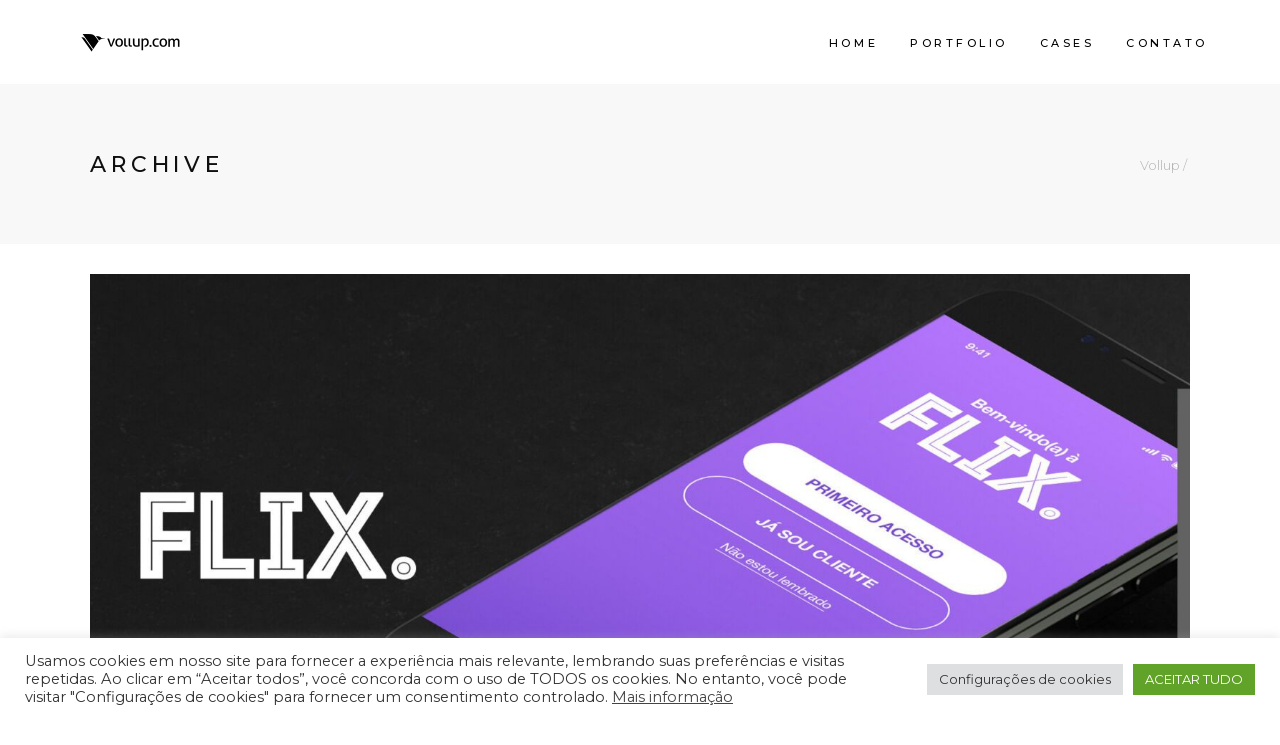

--- FILE ---
content_type: text/html; charset=UTF-8
request_url: https://www.vollup.com/portfolio-category/app/
body_size: 18235
content:
<!DOCTYPE html>
<html lang="pt-BR">
<head>
    	
        <meta charset="UTF-8"/>
        <link rel="profile" href="http://gmpg.org/xfn/11"/>
        <link rel="pingback" href="https://www.vollup.com/xmlrpc.php"/>

                <meta name="viewport" content="width=device-width,initial-scale=1,user-scalable=no">
        
	<script type="application/javascript">var edgtCoreAjaxUrl = "https://www.vollup.com/wp-admin/admin-ajax.php"</script><script type="application/javascript">var EdgefAjaxUrl = "https://www.vollup.com/wp-admin/admin-ajax.php"</script><meta name='robots' content='index, follow, max-image-preview:large, max-snippet:-1, max-video-preview:-1' />

	<!-- This site is optimized with the Yoast SEO plugin v25.6 - https://yoast.com/wordpress/plugins/seo/ -->
	<title>APP Archives - Vollup</title>
	<link rel="canonical" href="https://www.vollup.com/portfolio-category/app/" />
	<meta property="og:locale" content="pt_BR" />
	<meta property="og:type" content="article" />
	<meta property="og:title" content="APP Archives - Vollup" />
	<meta property="og:url" content="https://www.vollup.com/portfolio-category/app/" />
	<meta property="og:site_name" content="Vollup" />
	<meta name="twitter:card" content="summary_large_image" />
	<script type="application/ld+json" class="yoast-schema-graph">{"@context":"https://schema.org","@graph":[{"@type":"CollectionPage","@id":"https://www.vollup.com/portfolio-category/app/","url":"https://www.vollup.com/portfolio-category/app/","name":"APP Archives - Vollup","isPartOf":{"@id":"https://www.vollup.com/#website"},"primaryImageOfPage":{"@id":"https://www.vollup.com/portfolio-category/app/#primaryimage"},"image":{"@id":"https://www.vollup.com/portfolio-category/app/#primaryimage"},"thumbnailUrl":"https://www.vollup.com/wp-content/uploads/2020/07/flix_APP_mockup_port.jpg","breadcrumb":{"@id":"https://www.vollup.com/portfolio-category/app/#breadcrumb"},"inLanguage":"pt-BR"},{"@type":"ImageObject","inLanguage":"pt-BR","@id":"https://www.vollup.com/portfolio-category/app/#primaryimage","url":"https://www.vollup.com/wp-content/uploads/2020/07/flix_APP_mockup_port.jpg","contentUrl":"https://www.vollup.com/wp-content/uploads/2020/07/flix_APP_mockup_port.jpg","width":1920,"height":1080},{"@type":"BreadcrumbList","@id":"https://www.vollup.com/portfolio-category/app/#breadcrumb","itemListElement":[{"@type":"ListItem","position":1,"name":"Home","item":"https://www.vollup.com/"},{"@type":"ListItem","position":2,"name":"APP"}]},{"@type":"WebSite","@id":"https://www.vollup.com/#website","url":"https://www.vollup.com/","name":"Vollup","description":"Desde 2012, a Vollup Creative Agency oferece para sua marca diferenciais muito além do que você busca no mercado.","potentialAction":[{"@type":"SearchAction","target":{"@type":"EntryPoint","urlTemplate":"https://www.vollup.com/?s={search_term_string}"},"query-input":{"@type":"PropertyValueSpecification","valueRequired":true,"valueName":"search_term_string"}}],"inLanguage":"pt-BR"}]}</script>
	<!-- / Yoast SEO plugin. -->


<link rel='dns-prefetch' href='//maps.googleapis.com' />
<link rel='dns-prefetch' href='//www.googletagmanager.com' />
<link rel='dns-prefetch' href='//fonts.googleapis.com' />
<link rel="alternate" type="application/rss+xml" title="Feed para Vollup &raquo;" href="https://www.vollup.com/feed/" />
<link rel="alternate" type="application/rss+xml" title="Feed de comentários para Vollup &raquo;" href="https://www.vollup.com/comments/feed/" />
<link rel="alternate" type="application/rss+xml" title="Feed para Vollup &raquo; APP Portfolio Category" href="https://www.vollup.com/portfolio-category/app/feed/" />
<script type="text/javascript">
/* <![CDATA[ */
window._wpemojiSettings = {"baseUrl":"https:\/\/s.w.org\/images\/core\/emoji\/15.0.3\/72x72\/","ext":".png","svgUrl":"https:\/\/s.w.org\/images\/core\/emoji\/15.0.3\/svg\/","svgExt":".svg","source":{"concatemoji":"https:\/\/www.vollup.com\/wp-includes\/js\/wp-emoji-release.min.js?ver=6.6.4"}};
/*! This file is auto-generated */
!function(i,n){var o,s,e;function c(e){try{var t={supportTests:e,timestamp:(new Date).valueOf()};sessionStorage.setItem(o,JSON.stringify(t))}catch(e){}}function p(e,t,n){e.clearRect(0,0,e.canvas.width,e.canvas.height),e.fillText(t,0,0);var t=new Uint32Array(e.getImageData(0,0,e.canvas.width,e.canvas.height).data),r=(e.clearRect(0,0,e.canvas.width,e.canvas.height),e.fillText(n,0,0),new Uint32Array(e.getImageData(0,0,e.canvas.width,e.canvas.height).data));return t.every(function(e,t){return e===r[t]})}function u(e,t,n){switch(t){case"flag":return n(e,"\ud83c\udff3\ufe0f\u200d\u26a7\ufe0f","\ud83c\udff3\ufe0f\u200b\u26a7\ufe0f")?!1:!n(e,"\ud83c\uddfa\ud83c\uddf3","\ud83c\uddfa\u200b\ud83c\uddf3")&&!n(e,"\ud83c\udff4\udb40\udc67\udb40\udc62\udb40\udc65\udb40\udc6e\udb40\udc67\udb40\udc7f","\ud83c\udff4\u200b\udb40\udc67\u200b\udb40\udc62\u200b\udb40\udc65\u200b\udb40\udc6e\u200b\udb40\udc67\u200b\udb40\udc7f");case"emoji":return!n(e,"\ud83d\udc26\u200d\u2b1b","\ud83d\udc26\u200b\u2b1b")}return!1}function f(e,t,n){var r="undefined"!=typeof WorkerGlobalScope&&self instanceof WorkerGlobalScope?new OffscreenCanvas(300,150):i.createElement("canvas"),a=r.getContext("2d",{willReadFrequently:!0}),o=(a.textBaseline="top",a.font="600 32px Arial",{});return e.forEach(function(e){o[e]=t(a,e,n)}),o}function t(e){var t=i.createElement("script");t.src=e,t.defer=!0,i.head.appendChild(t)}"undefined"!=typeof Promise&&(o="wpEmojiSettingsSupports",s=["flag","emoji"],n.supports={everything:!0,everythingExceptFlag:!0},e=new Promise(function(e){i.addEventListener("DOMContentLoaded",e,{once:!0})}),new Promise(function(t){var n=function(){try{var e=JSON.parse(sessionStorage.getItem(o));if("object"==typeof e&&"number"==typeof e.timestamp&&(new Date).valueOf()<e.timestamp+604800&&"object"==typeof e.supportTests)return e.supportTests}catch(e){}return null}();if(!n){if("undefined"!=typeof Worker&&"undefined"!=typeof OffscreenCanvas&&"undefined"!=typeof URL&&URL.createObjectURL&&"undefined"!=typeof Blob)try{var e="postMessage("+f.toString()+"("+[JSON.stringify(s),u.toString(),p.toString()].join(",")+"));",r=new Blob([e],{type:"text/javascript"}),a=new Worker(URL.createObjectURL(r),{name:"wpTestEmojiSupports"});return void(a.onmessage=function(e){c(n=e.data),a.terminate(),t(n)})}catch(e){}c(n=f(s,u,p))}t(n)}).then(function(e){for(var t in e)n.supports[t]=e[t],n.supports.everything=n.supports.everything&&n.supports[t],"flag"!==t&&(n.supports.everythingExceptFlag=n.supports.everythingExceptFlag&&n.supports[t]);n.supports.everythingExceptFlag=n.supports.everythingExceptFlag&&!n.supports.flag,n.DOMReady=!1,n.readyCallback=function(){n.DOMReady=!0}}).then(function(){return e}).then(function(){var e;n.supports.everything||(n.readyCallback(),(e=n.source||{}).concatemoji?t(e.concatemoji):e.wpemoji&&e.twemoji&&(t(e.twemoji),t(e.wpemoji)))}))}((window,document),window._wpemojiSettings);
/* ]]> */
</script>
<style id='wp-emoji-styles-inline-css' type='text/css'>

	img.wp-smiley, img.emoji {
		display: inline !important;
		border: none !important;
		box-shadow: none !important;
		height: 1em !important;
		width: 1em !important;
		margin: 0 0.07em !important;
		vertical-align: -0.1em !important;
		background: none !important;
		padding: 0 !important;
	}
</style>
<link rel='stylesheet' id='wp-block-library-css' href='https://www.vollup.com/wp-includes/css/dist/block-library/style.min.css?ver=6.6.4' type='text/css' media='all' />
<style id='classic-theme-styles-inline-css' type='text/css'>
/*! This file is auto-generated */
.wp-block-button__link{color:#fff;background-color:#32373c;border-radius:9999px;box-shadow:none;text-decoration:none;padding:calc(.667em + 2px) calc(1.333em + 2px);font-size:1.125em}.wp-block-file__button{background:#32373c;color:#fff;text-decoration:none}
</style>
<style id='global-styles-inline-css' type='text/css'>
:root{--wp--preset--aspect-ratio--square: 1;--wp--preset--aspect-ratio--4-3: 4/3;--wp--preset--aspect-ratio--3-4: 3/4;--wp--preset--aspect-ratio--3-2: 3/2;--wp--preset--aspect-ratio--2-3: 2/3;--wp--preset--aspect-ratio--16-9: 16/9;--wp--preset--aspect-ratio--9-16: 9/16;--wp--preset--color--black: #000000;--wp--preset--color--cyan-bluish-gray: #abb8c3;--wp--preset--color--white: #ffffff;--wp--preset--color--pale-pink: #f78da7;--wp--preset--color--vivid-red: #cf2e2e;--wp--preset--color--luminous-vivid-orange: #ff6900;--wp--preset--color--luminous-vivid-amber: #fcb900;--wp--preset--color--light-green-cyan: #7bdcb5;--wp--preset--color--vivid-green-cyan: #00d084;--wp--preset--color--pale-cyan-blue: #8ed1fc;--wp--preset--color--vivid-cyan-blue: #0693e3;--wp--preset--color--vivid-purple: #9b51e0;--wp--preset--gradient--vivid-cyan-blue-to-vivid-purple: linear-gradient(135deg,rgba(6,147,227,1) 0%,rgb(155,81,224) 100%);--wp--preset--gradient--light-green-cyan-to-vivid-green-cyan: linear-gradient(135deg,rgb(122,220,180) 0%,rgb(0,208,130) 100%);--wp--preset--gradient--luminous-vivid-amber-to-luminous-vivid-orange: linear-gradient(135deg,rgba(252,185,0,1) 0%,rgba(255,105,0,1) 100%);--wp--preset--gradient--luminous-vivid-orange-to-vivid-red: linear-gradient(135deg,rgba(255,105,0,1) 0%,rgb(207,46,46) 100%);--wp--preset--gradient--very-light-gray-to-cyan-bluish-gray: linear-gradient(135deg,rgb(238,238,238) 0%,rgb(169,184,195) 100%);--wp--preset--gradient--cool-to-warm-spectrum: linear-gradient(135deg,rgb(74,234,220) 0%,rgb(151,120,209) 20%,rgb(207,42,186) 40%,rgb(238,44,130) 60%,rgb(251,105,98) 80%,rgb(254,248,76) 100%);--wp--preset--gradient--blush-light-purple: linear-gradient(135deg,rgb(255,206,236) 0%,rgb(152,150,240) 100%);--wp--preset--gradient--blush-bordeaux: linear-gradient(135deg,rgb(254,205,165) 0%,rgb(254,45,45) 50%,rgb(107,0,62) 100%);--wp--preset--gradient--luminous-dusk: linear-gradient(135deg,rgb(255,203,112) 0%,rgb(199,81,192) 50%,rgb(65,88,208) 100%);--wp--preset--gradient--pale-ocean: linear-gradient(135deg,rgb(255,245,203) 0%,rgb(182,227,212) 50%,rgb(51,167,181) 100%);--wp--preset--gradient--electric-grass: linear-gradient(135deg,rgb(202,248,128) 0%,rgb(113,206,126) 100%);--wp--preset--gradient--midnight: linear-gradient(135deg,rgb(2,3,129) 0%,rgb(40,116,252) 100%);--wp--preset--font-size--small: 13px;--wp--preset--font-size--medium: 20px;--wp--preset--font-size--large: 36px;--wp--preset--font-size--x-large: 42px;--wp--preset--spacing--20: 0.44rem;--wp--preset--spacing--30: 0.67rem;--wp--preset--spacing--40: 1rem;--wp--preset--spacing--50: 1.5rem;--wp--preset--spacing--60: 2.25rem;--wp--preset--spacing--70: 3.38rem;--wp--preset--spacing--80: 5.06rem;--wp--preset--shadow--natural: 6px 6px 9px rgba(0, 0, 0, 0.2);--wp--preset--shadow--deep: 12px 12px 50px rgba(0, 0, 0, 0.4);--wp--preset--shadow--sharp: 6px 6px 0px rgba(0, 0, 0, 0.2);--wp--preset--shadow--outlined: 6px 6px 0px -3px rgba(255, 255, 255, 1), 6px 6px rgba(0, 0, 0, 1);--wp--preset--shadow--crisp: 6px 6px 0px rgba(0, 0, 0, 1);}:where(.is-layout-flex){gap: 0.5em;}:where(.is-layout-grid){gap: 0.5em;}body .is-layout-flex{display: flex;}.is-layout-flex{flex-wrap: wrap;align-items: center;}.is-layout-flex > :is(*, div){margin: 0;}body .is-layout-grid{display: grid;}.is-layout-grid > :is(*, div){margin: 0;}:where(.wp-block-columns.is-layout-flex){gap: 2em;}:where(.wp-block-columns.is-layout-grid){gap: 2em;}:where(.wp-block-post-template.is-layout-flex){gap: 1.25em;}:where(.wp-block-post-template.is-layout-grid){gap: 1.25em;}.has-black-color{color: var(--wp--preset--color--black) !important;}.has-cyan-bluish-gray-color{color: var(--wp--preset--color--cyan-bluish-gray) !important;}.has-white-color{color: var(--wp--preset--color--white) !important;}.has-pale-pink-color{color: var(--wp--preset--color--pale-pink) !important;}.has-vivid-red-color{color: var(--wp--preset--color--vivid-red) !important;}.has-luminous-vivid-orange-color{color: var(--wp--preset--color--luminous-vivid-orange) !important;}.has-luminous-vivid-amber-color{color: var(--wp--preset--color--luminous-vivid-amber) !important;}.has-light-green-cyan-color{color: var(--wp--preset--color--light-green-cyan) !important;}.has-vivid-green-cyan-color{color: var(--wp--preset--color--vivid-green-cyan) !important;}.has-pale-cyan-blue-color{color: var(--wp--preset--color--pale-cyan-blue) !important;}.has-vivid-cyan-blue-color{color: var(--wp--preset--color--vivid-cyan-blue) !important;}.has-vivid-purple-color{color: var(--wp--preset--color--vivid-purple) !important;}.has-black-background-color{background-color: var(--wp--preset--color--black) !important;}.has-cyan-bluish-gray-background-color{background-color: var(--wp--preset--color--cyan-bluish-gray) !important;}.has-white-background-color{background-color: var(--wp--preset--color--white) !important;}.has-pale-pink-background-color{background-color: var(--wp--preset--color--pale-pink) !important;}.has-vivid-red-background-color{background-color: var(--wp--preset--color--vivid-red) !important;}.has-luminous-vivid-orange-background-color{background-color: var(--wp--preset--color--luminous-vivid-orange) !important;}.has-luminous-vivid-amber-background-color{background-color: var(--wp--preset--color--luminous-vivid-amber) !important;}.has-light-green-cyan-background-color{background-color: var(--wp--preset--color--light-green-cyan) !important;}.has-vivid-green-cyan-background-color{background-color: var(--wp--preset--color--vivid-green-cyan) !important;}.has-pale-cyan-blue-background-color{background-color: var(--wp--preset--color--pale-cyan-blue) !important;}.has-vivid-cyan-blue-background-color{background-color: var(--wp--preset--color--vivid-cyan-blue) !important;}.has-vivid-purple-background-color{background-color: var(--wp--preset--color--vivid-purple) !important;}.has-black-border-color{border-color: var(--wp--preset--color--black) !important;}.has-cyan-bluish-gray-border-color{border-color: var(--wp--preset--color--cyan-bluish-gray) !important;}.has-white-border-color{border-color: var(--wp--preset--color--white) !important;}.has-pale-pink-border-color{border-color: var(--wp--preset--color--pale-pink) !important;}.has-vivid-red-border-color{border-color: var(--wp--preset--color--vivid-red) !important;}.has-luminous-vivid-orange-border-color{border-color: var(--wp--preset--color--luminous-vivid-orange) !important;}.has-luminous-vivid-amber-border-color{border-color: var(--wp--preset--color--luminous-vivid-amber) !important;}.has-light-green-cyan-border-color{border-color: var(--wp--preset--color--light-green-cyan) !important;}.has-vivid-green-cyan-border-color{border-color: var(--wp--preset--color--vivid-green-cyan) !important;}.has-pale-cyan-blue-border-color{border-color: var(--wp--preset--color--pale-cyan-blue) !important;}.has-vivid-cyan-blue-border-color{border-color: var(--wp--preset--color--vivid-cyan-blue) !important;}.has-vivid-purple-border-color{border-color: var(--wp--preset--color--vivid-purple) !important;}.has-vivid-cyan-blue-to-vivid-purple-gradient-background{background: var(--wp--preset--gradient--vivid-cyan-blue-to-vivid-purple) !important;}.has-light-green-cyan-to-vivid-green-cyan-gradient-background{background: var(--wp--preset--gradient--light-green-cyan-to-vivid-green-cyan) !important;}.has-luminous-vivid-amber-to-luminous-vivid-orange-gradient-background{background: var(--wp--preset--gradient--luminous-vivid-amber-to-luminous-vivid-orange) !important;}.has-luminous-vivid-orange-to-vivid-red-gradient-background{background: var(--wp--preset--gradient--luminous-vivid-orange-to-vivid-red) !important;}.has-very-light-gray-to-cyan-bluish-gray-gradient-background{background: var(--wp--preset--gradient--very-light-gray-to-cyan-bluish-gray) !important;}.has-cool-to-warm-spectrum-gradient-background{background: var(--wp--preset--gradient--cool-to-warm-spectrum) !important;}.has-blush-light-purple-gradient-background{background: var(--wp--preset--gradient--blush-light-purple) !important;}.has-blush-bordeaux-gradient-background{background: var(--wp--preset--gradient--blush-bordeaux) !important;}.has-luminous-dusk-gradient-background{background: var(--wp--preset--gradient--luminous-dusk) !important;}.has-pale-ocean-gradient-background{background: var(--wp--preset--gradient--pale-ocean) !important;}.has-electric-grass-gradient-background{background: var(--wp--preset--gradient--electric-grass) !important;}.has-midnight-gradient-background{background: var(--wp--preset--gradient--midnight) !important;}.has-small-font-size{font-size: var(--wp--preset--font-size--small) !important;}.has-medium-font-size{font-size: var(--wp--preset--font-size--medium) !important;}.has-large-font-size{font-size: var(--wp--preset--font-size--large) !important;}.has-x-large-font-size{font-size: var(--wp--preset--font-size--x-large) !important;}
:where(.wp-block-post-template.is-layout-flex){gap: 1.25em;}:where(.wp-block-post-template.is-layout-grid){gap: 1.25em;}
:where(.wp-block-columns.is-layout-flex){gap: 2em;}:where(.wp-block-columns.is-layout-grid){gap: 2em;}
:root :where(.wp-block-pullquote){font-size: 1.5em;line-height: 1.6;}
</style>
<link rel='stylesheet' id='contact-form-7-css' href='https://www.vollup.com/wp-content/plugins/contact-form-7/includes/css/styles.css?ver=6.0.6' type='text/css' media='all' />
<link rel='stylesheet' id='cookie-law-info-css' href='https://www.vollup.com/wp-content/plugins/cookie-law-info/legacy/public/css/cookie-law-info-public.css?ver=3.3.9.1' type='text/css' media='all' />
<link rel='stylesheet' id='cookie-law-info-gdpr-css' href='https://www.vollup.com/wp-content/plugins/cookie-law-info/legacy/public/css/cookie-law-info-gdpr.css?ver=3.3.9.1' type='text/css' media='all' />
<link rel='stylesheet' id='coyote-edge-default-style-css' href='https://www.vollup.com/wp-content/themes/coyote/style.css?ver=6.6.4' type='text/css' media='all' />
<link rel='stylesheet' id='coyote-edge-modules-plugins-css' href='https://www.vollup.com/wp-content/themes/coyote/assets/css/plugins.min.css?ver=6.6.4' type='text/css' media='all' />
<link rel='stylesheet' id='coyote-edge-modules-css' href='https://www.vollup.com/wp-content/themes/coyote/assets/css/modules.min.css?ver=6.6.4' type='text/css' media='all' />
<style id='coyote-edge-modules-inline-css' type='text/css'>
   
/* Because of text block adding br tags in shortcodes */
footer .edgtf-footer-bottom-holder br {
    display: none;
}
/*Remove loading spinner on pages other than landing*/
body:not(.page-template-landing-page) .edgtf-smooth-transition-loader {
    display: none !important;
    opacity: 0 !important;
}

.edgtf-google-map-holder {display: none;}
</style>
<link rel='stylesheet' id='edgtf-font_awesome-css' href='https://www.vollup.com/wp-content/themes/coyote/assets/css/font-awesome/css/font-awesome.min.css?ver=6.6.4' type='text/css' media='all' />
<link rel='stylesheet' id='edgtf-font_elegant-css' href='https://www.vollup.com/wp-content/themes/coyote/assets/css/elegant-icons/style.min.css?ver=6.6.4' type='text/css' media='all' />
<link rel='stylesheet' id='edgtf-ion_icons-css' href='https://www.vollup.com/wp-content/themes/coyote/assets/css/ion-icons/css/ionicons.min.css?ver=6.6.4' type='text/css' media='all' />
<link rel='stylesheet' id='edgtf-linea_icons-css' href='https://www.vollup.com/wp-content/themes/coyote/assets/css/linea-icons/style.css?ver=6.6.4' type='text/css' media='all' />
<link rel='stylesheet' id='edgtf-linear_icons-css' href='https://www.vollup.com/wp-content/themes/coyote/assets/css/linear-icons/style.css?ver=6.6.4' type='text/css' media='all' />
<link rel='stylesheet' id='coyote-edge-blog-css' href='https://www.vollup.com/wp-content/themes/coyote/assets/css/blog.min.css?ver=6.6.4' type='text/css' media='all' />
<link rel='stylesheet' id='mediaelement-css' href='https://www.vollup.com/wp-includes/js/mediaelement/mediaelementplayer-legacy.min.css?ver=4.2.17' type='text/css' media='all' />
<link rel='stylesheet' id='wp-mediaelement-css' href='https://www.vollup.com/wp-includes/js/mediaelement/wp-mediaelement.min.css?ver=6.6.4' type='text/css' media='all' />
<link rel='stylesheet' id='coyote-edge-modules-responsive-css' href='https://www.vollup.com/wp-content/themes/coyote/assets/css/modules-responsive.min.css?ver=6.6.4' type='text/css' media='all' />
<link rel='stylesheet' id='coyote-edge-blog-responsive-css' href='https://www.vollup.com/wp-content/themes/coyote/assets/css/blog-responsive.min.css?ver=6.6.4' type='text/css' media='all' />
<link rel='stylesheet' id='coyote-edge-style-dynamic-responsive-css' href='https://www.vollup.com/wp-content/themes/coyote/assets/css/style_dynamic_responsive.css?ver=1729014146' type='text/css' media='all' />
<link rel='stylesheet' id='coyote-edge-style-dynamic-css' href='https://www.vollup.com/wp-content/themes/coyote/assets/css/style_dynamic.css?ver=1729014146' type='text/css' media='all' />
<link rel='stylesheet' id='js_composer_front-css' href='https://www.vollup.com/wp-content/plugins/js_composer/assets/css/js_composer.min.css?ver=7.9' type='text/css' media='all' />
<link rel='stylesheet' id='coyote-edge-google-fonts-css' href='https://fonts.googleapis.com/css?family=Montserrat%3A100%2C100italic%2C200%2C200italic%2C300%2C300italic%2C400%2C400italic%2C500%2C500italic%2C600%2C600italic%2C700%2C700italic%2C800%2C800italic%2C900%2C900italic&#038;subset=latin%2Clatin-ext&#038;ver=1.0.0' type='text/css' media='all' />
<link rel='stylesheet' id='upw_theme_standard-css' href='https://www.vollup.com/wp-content/plugins/ultimate-posts-widget/css/upw-theme-standard.min.css?ver=6.6.4' type='text/css' media='all' />
<script type="text/javascript" src="https://www.vollup.com/wp-includes/js/jquery/jquery.min.js?ver=3.7.1" id="jquery-core-js"></script>
<script type="text/javascript" src="https://www.vollup.com/wp-includes/js/jquery/jquery-migrate.min.js?ver=3.4.1" id="jquery-migrate-js"></script>
<script type="text/javascript" id="cookie-law-info-js-extra">
/* <![CDATA[ */
var Cli_Data = {"nn_cookie_ids":[],"cookielist":[],"non_necessary_cookies":[],"ccpaEnabled":"","ccpaRegionBased":"","ccpaBarEnabled":"","strictlyEnabled":["necessary","obligatoire"],"ccpaType":"gdpr","js_blocking":"1","custom_integration":"","triggerDomRefresh":"","secure_cookies":""};
var cli_cookiebar_settings = {"animate_speed_hide":"500","animate_speed_show":"500","background":"#FFF","border":"#b1a6a6c2","border_on":"","button_1_button_colour":"#61a229","button_1_button_hover":"#4e8221","button_1_link_colour":"#fff","button_1_as_button":"1","button_1_new_win":"","button_2_button_colour":"#333","button_2_button_hover":"#292929","button_2_link_colour":"#444","button_2_as_button":"","button_2_hidebar":"","button_3_button_colour":"#dedfe0","button_3_button_hover":"#b2b2b3","button_3_link_colour":"#333333","button_3_as_button":"1","button_3_new_win":"","button_4_button_colour":"#dedfe0","button_4_button_hover":"#b2b2b3","button_4_link_colour":"#333333","button_4_as_button":"1","button_7_button_colour":"#61a229","button_7_button_hover":"#4e8221","button_7_link_colour":"#fff","button_7_as_button":"1","button_7_new_win":"","font_family":"inherit","header_fix":"","notify_animate_hide":"1","notify_animate_show":"","notify_div_id":"#cookie-law-info-bar","notify_position_horizontal":"right","notify_position_vertical":"bottom","scroll_close":"","scroll_close_reload":"","accept_close_reload":"","reject_close_reload":"","showagain_tab":"","showagain_background":"#fff","showagain_border":"#000","showagain_div_id":"#cookie-law-info-again","showagain_x_position":"100px","text":"#333333","show_once_yn":"","show_once":"10000","logging_on":"","as_popup":"","popup_overlay":"1","bar_heading_text":"","cookie_bar_as":"banner","popup_showagain_position":"bottom-right","widget_position":"left"};
var log_object = {"ajax_url":"https:\/\/www.vollup.com\/wp-admin\/admin-ajax.php"};
/* ]]> */
</script>
<script type="text/javascript" src="https://www.vollup.com/wp-content/plugins/cookie-law-info/legacy/public/js/cookie-law-info-public.js?ver=3.3.9.1" id="cookie-law-info-js"></script>
<script type="text/javascript" src="https://www.vollup.com/wp-content/plugins/revslider/public/assets/js/rbtools.min.js?ver=6.6.20" async id="tp-tools-js"></script>
<script type="text/javascript" src="https://www.vollup.com/wp-content/plugins/revslider/public/assets/js/rs6.min.js?ver=6.6.20" async id="revmin-js"></script>

<!-- Snippet da etiqueta do Google (gtag.js) adicionado pelo Site Kit -->
<!-- Snippet do Google Análises adicionado pelo Site Kit -->
<script type="text/javascript" src="https://www.googletagmanager.com/gtag/js?id=GT-MQD96BN" id="google_gtagjs-js" async></script>
<script type="text/javascript" id="google_gtagjs-js-after">
/* <![CDATA[ */
window.dataLayer = window.dataLayer || [];function gtag(){dataLayer.push(arguments);}
gtag("set","linker",{"domains":["www.vollup.com"]});
gtag("js", new Date());
gtag("set", "developer_id.dZTNiMT", true);
gtag("config", "GT-MQD96BN");
/* ]]> */
</script>
<script></script><link rel="https://api.w.org/" href="https://www.vollup.com/wp-json/" /><link rel="EditURI" type="application/rsd+xml" title="RSD" href="https://www.vollup.com/xmlrpc.php?rsd" />
<meta name="generator" content="WordPress 6.6.4" />
<meta name="generator" content="Site Kit by Google 1.170.0" /><meta name="generator" content="Powered by WPBakery Page Builder - drag and drop page builder for WordPress."/>
<style class="wpcode-css-snippet">.edgtf-light-header .edgtf-page-header>div:not(.edgtf-sticky-header) .edgtf-main-menu>ul>li>a, .edgtf-light-header.edgtf-header-style-on-scroll .edgtf-page-header .edgtf-main-menu>ul>li>a {
	color: #000000;
}</style><style class="wpcode-css-snippet">.home.edgtf-header-standard .edgtf-page-header .edgtf-menu-area .edgtf-logo-wrapper {
	filter: invert(1);
}

.home.edgtf-header-standard .edgtf-page-header .edgtf-menu-area .edgtf-main-menu ul li:not(.edgtf-menu-line) a {
	color: #ffffff;
}</style><style class="wpcode-css-snippet">.footer-portfolio-grid .upw-posts {
      display: grid;
	  grid-template-columns: repeat(4, 1fr);
	  grid-template-rows: repeat(2, 1fr);
	  gap: 10px;
}

.footer-portfolio-grid .upw-posts article {
	margin: 0;
	padding: 0;
	border-bottom: none;
}

.footer-portfolio-grid .upw-posts .entry-image {
	margin: 0;
}

.footer-portfolio-grid .upw-posts .entry-image a {
	display: block;
	width: auto;
    max-height: 95px;
}</style><meta name="generator" content="Powered by Slider Revolution 6.6.20 - responsive, Mobile-Friendly Slider Plugin for WordPress with comfortable drag and drop interface." />
<link rel="icon" href="https://www.vollup.com/wp-content/uploads/2019/07/cropped-favicon96x96-150x150.png" sizes="32x32" />
<link rel="icon" href="https://www.vollup.com/wp-content/uploads/2019/07/cropped-favicon96x96-300x300.png" sizes="192x192" />
<link rel="apple-touch-icon" href="https://www.vollup.com/wp-content/uploads/2019/07/cropped-favicon96x96-300x300.png" />
<meta name="msapplication-TileImage" content="https://www.vollup.com/wp-content/uploads/2019/07/cropped-favicon96x96-300x300.png" />
<script>function setREVStartSize(e){
			//window.requestAnimationFrame(function() {
				window.RSIW = window.RSIW===undefined ? window.innerWidth : window.RSIW;
				window.RSIH = window.RSIH===undefined ? window.innerHeight : window.RSIH;
				try {
					var pw = document.getElementById(e.c).parentNode.offsetWidth,
						newh;
					pw = pw===0 || isNaN(pw) || (e.l=="fullwidth" || e.layout=="fullwidth") ? window.RSIW : pw;
					e.tabw = e.tabw===undefined ? 0 : parseInt(e.tabw);
					e.thumbw = e.thumbw===undefined ? 0 : parseInt(e.thumbw);
					e.tabh = e.tabh===undefined ? 0 : parseInt(e.tabh);
					e.thumbh = e.thumbh===undefined ? 0 : parseInt(e.thumbh);
					e.tabhide = e.tabhide===undefined ? 0 : parseInt(e.tabhide);
					e.thumbhide = e.thumbhide===undefined ? 0 : parseInt(e.thumbhide);
					e.mh = e.mh===undefined || e.mh=="" || e.mh==="auto" ? 0 : parseInt(e.mh,0);
					if(e.layout==="fullscreen" || e.l==="fullscreen")
						newh = Math.max(e.mh,window.RSIH);
					else{
						e.gw = Array.isArray(e.gw) ? e.gw : [e.gw];
						for (var i in e.rl) if (e.gw[i]===undefined || e.gw[i]===0) e.gw[i] = e.gw[i-1];
						e.gh = e.el===undefined || e.el==="" || (Array.isArray(e.el) && e.el.length==0)? e.gh : e.el;
						e.gh = Array.isArray(e.gh) ? e.gh : [e.gh];
						for (var i in e.rl) if (e.gh[i]===undefined || e.gh[i]===0) e.gh[i] = e.gh[i-1];
											
						var nl = new Array(e.rl.length),
							ix = 0,
							sl;
						e.tabw = e.tabhide>=pw ? 0 : e.tabw;
						e.thumbw = e.thumbhide>=pw ? 0 : e.thumbw;
						e.tabh = e.tabhide>=pw ? 0 : e.tabh;
						e.thumbh = e.thumbhide>=pw ? 0 : e.thumbh;
						for (var i in e.rl) nl[i] = e.rl[i]<window.RSIW ? 0 : e.rl[i];
						sl = nl[0];
						for (var i in nl) if (sl>nl[i] && nl[i]>0) { sl = nl[i]; ix=i;}
						var m = pw>(e.gw[ix]+e.tabw+e.thumbw) ? 1 : (pw-(e.tabw+e.thumbw)) / (e.gw[ix]);
						newh =  (e.gh[ix] * m) + (e.tabh + e.thumbh);
					}
					var el = document.getElementById(e.c);
					if (el!==null && el) el.style.height = newh+"px";
					el = document.getElementById(e.c+"_wrapper");
					if (el!==null && el) {
						el.style.height = newh+"px";
						el.style.display = "block";
					}
				} catch(e){
					console.log("Failure at Presize of Slider:" + e)
				}
			//});
		  };</script>
<noscript><style> .wpb_animate_when_almost_visible { opacity: 1; }</style></noscript></head>

<body class="archive tax-portfolio-category term-app term-106 edgt-core-1.2 coyote-ver-1.5  edgtf-smooth-page-transitions edgtf-mimic-ajax edgtf-grid-1300 edgtf-blog-installed edgtf-header-standard edgtf-sticky-header-on-scroll-down-up edgtf-default-mobile-header edgtf-sticky-up-mobile-header edgtf-dropdown-default edgtf-dark-header edgtf-header-style-on-scroll wpb-js-composer js-comp-ver-7.9 vc_responsive">


<div class="edgtf-smooth-transition-loader edgtf-mimic-ajax">
    <div class="edgtf-st-loader">
        <div class="edgtf-st-loader1">
            <div class="edgtf-coyote-spinner-holder"><div class="edgtf-coyote-spinner">#PodeContar</div></div>        </div>
    </div>
</div>

<div class="edgtf-wrapper">
    <div class="edgtf-wrapper-inner">
        
<header class="edgtf-page-header">
        <div class="edgtf-menu-area" style=";">
        			            <div class="edgtf-vertical-align-containers">
                <div class="edgtf-position-left">
                    <div class="edgtf-position-left-inner">
                        
<div class="edgtf-logo-wrapper">
    <a href="https://www.vollup.com/" style="height: 30px;">
        <img class="edgtf-normal-logo" src="http://www.vollup.com/wp-content/uploads/2019/07/logo-preto-min.png" alt="logo"/>
        <img class="edgtf-dark-logo" src="https://www.vollup.com/wp-content/uploads/2019/07/logo-preto-min.png" alt="dark logoo"/>        <img class="edgtf-light-logo" src="http://www.vollup.com/wp-content/uploads/2019/07/logo-preto-min.png" alt="light logo"/>    </a>
</div>

                    </div>
                </div>
                <div class="edgtf-position-right">
                    <div class="edgtf-position-right-inner">
                        
<nav class="edgtf-main-menu edgtf-drop-down edgtf-default-nav">
    <ul id="menu-menu" class="clearfix"><li id="nav-menu-item-7841" class="menu-item menu-item-type-post_type menu-item-object-page menu-item-home edgtf-menu-narrow edgtf-wide-background"><a href="https://www.vollup.com/"><span class="edgtf-item-outer"><span class="edgtf-item-inner"><span class="edgtf-item-text">Home</span></span><span class="plus"></span></span></a></li>
<li id="nav-menu-item-7933" class="menu-item menu-item-type-post_type menu-item-object-page edgtf-menu-narrow edgtf-wide-background"><a href="https://www.vollup.com/portfolio/"><span class="edgtf-item-outer"><span class="edgtf-item-inner"><span class="edgtf-item-text">Portfolio</span></span><span class="plus"></span></span></a></li>
<li id="nav-menu-item-8971" class="menu-item menu-item-type-post_type menu-item-object-page edgtf-menu-narrow edgtf-wide-background"><a href="https://www.vollup.com/cases/"><span class="edgtf-item-outer"><span class="edgtf-item-inner"><span class="edgtf-item-text">Cases</span></span><span class="plus"></span></span></a></li>
<li id="nav-menu-item-7925" class="menu-item menu-item-type-post_type menu-item-object-page edgtf-menu-narrow edgtf-wide-background"><a href="https://www.vollup.com/contato/"><span class="edgtf-item-outer"><span class="edgtf-item-inner"><span class="edgtf-item-text">Contato</span></span><span class="plus"></span></span></a></li>
</ul></nav>

                                            </div>
                </div>
            </div>
            </div>
        
<div class="edgtf-sticky-header">
        <div class="edgtf-sticky-holder">
            <div class="edgtf-grid">
                        <div class=" edgtf-vertical-align-containers">
                <div class="edgtf-position-left">
                    <div class="edgtf-position-left-inner">
                        
<div class="edgtf-logo-wrapper">
    <a href="https://www.vollup.com/" style="height: 30px;">
        <img class="edgtf-normal-logo" src="https://www.vollup.com/wp-content/uploads/2019/07/logo-preto-min.png" alt="logo"/>
        <img class="edgtf-dark-logo" src="https://www.vollup.com/wp-content/uploads/2019/07/logo-preto-min.png" alt="dark logoo"/>        <img class="edgtf-light-logo" src="http://www.vollup.com/wp-content/uploads/2019/07/logo-preto-min.png" alt="light logo"/>    </a>
</div>

                    </div>
                </div>
                <div class="edgtf-position-right">
                    <div class="edgtf-position-right-inner">
                        
<nav class="edgtf-main-menu edgtf-drop-down edgtf-sticky-nav">
    <ul id="menu-menu-1" class="clearfix"><li id="sticky-nav-menu-item-7841" class="menu-item menu-item-type-post_type menu-item-object-page menu-item-home edgtf-menu-narrow edgtf-wide-background"><a href="https://www.vollup.com/"><span class="edgtf-item-outer"><span class="edgtf-item-inner"><span class="edgtf-item-text">Home</span></span><span class="plus"></span></span></a></li>
<li id="sticky-nav-menu-item-7933" class="menu-item menu-item-type-post_type menu-item-object-page edgtf-menu-narrow edgtf-wide-background"><a href="https://www.vollup.com/portfolio/"><span class="edgtf-item-outer"><span class="edgtf-item-inner"><span class="edgtf-item-text">Portfolio</span></span><span class="plus"></span></span></a></li>
<li id="sticky-nav-menu-item-8971" class="menu-item menu-item-type-post_type menu-item-object-page edgtf-menu-narrow edgtf-wide-background"><a href="https://www.vollup.com/cases/"><span class="edgtf-item-outer"><span class="edgtf-item-inner"><span class="edgtf-item-text">Cases</span></span><span class="plus"></span></span></a></li>
<li id="sticky-nav-menu-item-7925" class="menu-item menu-item-type-post_type menu-item-object-page edgtf-menu-narrow edgtf-wide-background"><a href="https://www.vollup.com/contato/"><span class="edgtf-item-outer"><span class="edgtf-item-inner"><span class="edgtf-item-text">Contato</span></span><span class="plus"></span></span></a></li>
</ul></nav>

                    </div>
                </div>
            </div>
                    </div>
            </div>
</div>

</header>


<header class="edgtf-mobile-header">
    <div class="edgtf-mobile-header-inner">
                <div class="edgtf-mobile-header-holder">
            <div class="edgtf-grid">
                <div class="edgtf-vertical-align-containers">
                                            <div class="edgtf-mobile-menu-opener">
                            <a href="javascript:void(0)">
                    <span class="edgtf-mobile-opener-icon-holder">
                        <span class="edgtf-mobile-opener-icon-dot-1"></span>
                        <span class="edgtf-mobile-opener-icon-dot-2"></span>
                        <span class="edgtf-mobile-opener-icon-dot-3"></span>
                        <span class="edgtf-mobile-opener-icon-dot-4"></span>
                        <span class="edgtf-mobile-opener-icon-dot-5"></span>
                        <span class="edgtf-mobile-opener-icon-dot-6"></span>
                        <span class="edgtf-mobile-opener-icon-dot-7"></span>
                        <span class="edgtf-mobile-opener-icon-dot-8"></span>
                        <span class="edgtf-mobile-opener-icon-dot-9"></span>
                    </span>
                            </a>
                        </div>
                                                                <div class="edgtf-position-center">
                            <div class="edgtf-position-center-inner">
                                
<div class="edgtf-mobile-logo-wrapper">
    <a href="https://www.vollup.com/" style="height: 30px">
        <img src="https://www.vollup.com/wp-content/uploads/2019/07/logo-preto-min.png" alt="mobile logo"/>
    </a>
</div>

                            </div>
                        </div>
                                        <div class="edgtf-position-right">
                        <div class="edgtf-position-right-inner">
                                                    </div>
                    </div>
                </div> <!-- close .edgtf-vertical-align-containers -->
            </div>
        </div>
        
		<nav class="edgtf-mobile-nav" role="navigation" aria-label="Mobile Menu">
			<div class="edgtf-grid">

				<ul id="menu-mobile-menu" class=""><li id="mobile-menu-item-8612" class="menu-item menu-item-type-post_type menu-item-object-page menu-item-home "><a href="https://www.vollup.com/" class=""><span>Home</span></a></li>
<li id="mobile-menu-item-8614" class="menu-item menu-item-type-post_type menu-item-object-page "><a href="https://www.vollup.com/portfolio/" class=""><span>Portfolio</span></a></li>
<li id="mobile-menu-item-8963" class="menu-item menu-item-type-post_type menu-item-object-page "><a href="https://www.vollup.com/cases/" class=""><span>Cases</span></a></li>
<li id="mobile-menu-item-8615" class="menu-item menu-item-type-post_type menu-item-object-page "><a href="https://www.vollup.com/contato/" class=""><span>Contato</span></a></li>
</ul>			</div>
		</nav>

    </div>
</header> <!-- close .edgtf-mobile-header -->



                    <a id='edgtf-back-to-top'  href='#'>
                <span class="edgtf-icon-stack">
                     <span aria-hidden="true" class="edgtf-icon-font-elegant arrow_carrot-up  " ></span>                </span>
            </a>
                
        <div class="edgtf-content" >
            <div class="edgtf-content-inner">
    <div class="edgtf-title edgtf-standard-type edgtf-content-left-alignment edgtf-title-small-text-size edgtf-animation-no edgtf-title-in-grid" style="height:160px;" data-height="160" >
        <div class="edgtf-title-image"></div>
        <div class="edgtf-title-holder" style="height:160px;">
            <div class="edgtf-container clearfix">
                <div class="edgtf-container-inner">
                    <div class="edgtf-title-subtitle-holder" style="">
                        <div class="edgtf-title-subtitle-holder-inner">
                                                        <h1 ><span>Archive</span></h1>
                                                                                                    <div class="edgtf-breadcrumbs-holder"> <div class="edgtf-breadcrumbs"><div class="edgtf-breadcrumbs-inner"><a href="https://www.vollup.com/">Vollup</a><span class="edgtf-delimiter">&nbsp;/&nbsp;</span></div></div></div>
                                                                                    </div>
                    </div>
                </div>
            </div>
        </div>
    </div>

<div class="edgtf-container">
	<div class="edgtf-container-inner clearfix">
			<div class="edgtf-blog-holder edgtf-blog-type-standard " data-blog-type="standard"  >
	<article id="post-9493" class="post-9493 portfolio-item type-portfolio-item status-publish has-post-thumbnail hentry portfolio-category-app portfolio-tag-aplicativo portfolio-tag-app portfolio-tag-flix portfolio-tag-mobile">
	<div class="edgtf-post-content">
			<div class="edgtf-post-image">
		<a href="https://www.vollup.com/portfolio-item/flix/" title="FLIX.">
			<img width="1920" height="1080" src="https://www.vollup.com/wp-content/uploads/2020/07/flix_APP_mockup_port.jpg" class="attachment-full size-full wp-post-image" alt="" decoding="async" fetchpriority="high" srcset="https://www.vollup.com/wp-content/uploads/2020/07/flix_APP_mockup_port.jpg 1920w, https://www.vollup.com/wp-content/uploads/2020/07/flix_APP_mockup_port-300x169.jpg 300w, https://www.vollup.com/wp-content/uploads/2020/07/flix_APP_mockup_port-1024x576.jpg 1024w, https://www.vollup.com/wp-content/uploads/2020/07/flix_APP_mockup_port-768x432.jpg 768w, https://www.vollup.com/wp-content/uploads/2020/07/flix_APP_mockup_port-1536x864.jpg 1536w" sizes="(max-width: 1920px) 100vw, 1920px" />		</a>
	</div>
		<div class="edgtf-post-text">
			<div class="edgtf-post-text-inner">
				<h2 class="edgtf-post-title">
	<a href="https://www.vollup.com/portfolio-item/flix/" title="FLIX.">FLIX.</a>
</h2>
				<p class="edgtf-post-excerpt">Desenvolvemos para a FLIX. um aplicativo moderno com foco em seguro de baixo custo....</p>				
				<div class="edgtf-separator-holder clearfix  edgtf-separator-left">
	<div class="edgtf-separator" ></div>
</div>
				<div class="edgtf-post-info-bottom">
					<div class="edgtf-post-info-bottom-left">
						<div class="edgtf-post-info-date">
			02/07/2020	</div><div class="edgtf-post-info-author">
	<a class="edgtf-post-info-author-link" href="https://www.vollup.com/author/raul/">
		Raul Lima	</a>
</div><div class="edgtf-post-info-category">
	<span>in</span>
	</div><div class="edgtf-post-info-comments-holder">
	<a class="edgtf-post-info-comments" href="https://www.vollup.com/portfolio-item/flix/#respond" target="_self">
		<span class="icon_comment_alt"></span>0<span class="edgtf-comments-text"> Comments</span>	</a>
</div><div class="edgtf-blog-like">
	<a href="#" class="edgtf-like" id="edgtf-like-9493-491" title="Like this" data-post-id="9493"><i class="icon_heart_alt"></i><span>1<span class="edgtf-like-text"> Like</span></span><input type="hidden" id="edgtf_like_nonce_9493" name="edgtf_like_nonce_9493" value="e55c516294" /><input type="hidden" name="_wp_http_referer" value="/portfolio-category/app/" /></a></div>
					</div>
					<div class="edgtf-post-info-bottom-right">
                        <a href="https://www.vollup.com/portfolio-item/flix/" target="_self"  class="edgtf-btn edgtf-btn-medium edgtf-btn-transparent edgtf-blog-btn-read-more"  >			<span class="edgtf-btn-text" >Read More</span>	    </a>					</div>
				</div>
			</div>
		</div>
	</div>
</article><article id="post-8220" class="post-8220 portfolio-item type-portfolio-item status-publish has-post-thumbnail hentry portfolio-category-app portfolio-tag-aplicativo portfolio-tag-app portfolio-tag-mobile portfolio-tag-shopshop">
	<div class="edgtf-post-content">
			<div class="edgtf-post-image">
		<a href="https://www.vollup.com/portfolio-item/app-shopshop/" title="ShopShop &#8211; App">
			<img width="1920" height="1080" src="https://www.vollup.com/wp-content/uploads/2017/09/APP_mockup_port_shopshop.jpg" class="attachment-full size-full wp-post-image" alt="" decoding="async" srcset="https://www.vollup.com/wp-content/uploads/2017/09/APP_mockup_port_shopshop.jpg 1920w, https://www.vollup.com/wp-content/uploads/2017/09/APP_mockup_port_shopshop-300x169.jpg 300w, https://www.vollup.com/wp-content/uploads/2017/09/APP_mockup_port_shopshop-1024x576.jpg 1024w, https://www.vollup.com/wp-content/uploads/2017/09/APP_mockup_port_shopshop-768x432.jpg 768w, https://www.vollup.com/wp-content/uploads/2017/09/APP_mockup_port_shopshop-1536x864.jpg 1536w" sizes="(max-width: 1920px) 100vw, 1920px" />		</a>
	</div>
		<div class="edgtf-post-text">
			<div class="edgtf-post-text-inner">
				<h2 class="edgtf-post-title">
	<a href="https://www.vollup.com/portfolio-item/app-shopshop/" title="ShopShop &#8211; App">ShopShop &#8211; App</a>
</h2>
				<p class="edgtf-post-excerpt">Desenvolvemos para a Shopshop um aplicativo moderno e funcional que atua como uma rede social, facilitando a comunicação entre shoppings, lojas e clientes através do compartilhamento de ofertas e outras vantagens....</p>				
				<div class="edgtf-separator-holder clearfix  edgtf-separator-left">
	<div class="edgtf-separator" ></div>
</div>
				<div class="edgtf-post-info-bottom">
					<div class="edgtf-post-info-bottom-left">
						<div class="edgtf-post-info-date">
			02/09/2017	</div><div class="edgtf-post-info-author">
	<a class="edgtf-post-info-author-link" href="https://www.vollup.com/author/raul/">
		Raul Lima	</a>
</div><div class="edgtf-post-info-category">
	<span>in</span>
	</div><div class="edgtf-post-info-comments-holder">
	<a class="edgtf-post-info-comments" href="https://www.vollup.com/portfolio-item/app-shopshop/#respond" target="_self">
		<span class="icon_comment_alt"></span>0<span class="edgtf-comments-text"> Comments</span>	</a>
</div><div class="edgtf-blog-like">
	<a href="#" class="edgtf-like" id="edgtf-like-8220-784" title="Like this" data-post-id="8220"><i class="icon_heart_alt"></i><span>0<span class="edgtf-like-text"> Likes</span></span><input type="hidden" id="edgtf_like_nonce_8220" name="edgtf_like_nonce_8220" value="f0f7104bb9" /><input type="hidden" name="_wp_http_referer" value="/portfolio-category/app/" /></a></div>
					</div>
					<div class="edgtf-post-info-bottom-right">
                        <a href="https://www.vollup.com/portfolio-item/app-shopshop/" target="_self"  class="edgtf-btn edgtf-btn-medium edgtf-btn-transparent edgtf-blog-btn-read-more"  >			<span class="edgtf-btn-text" >Read More</span>	    </a>					</div>
				</div>
			</div>
		</div>
	</div>
</article><article id="post-8189" class="post-8189 portfolio-item type-portfolio-item status-publish has-post-thumbnail hentry portfolio-category-app portfolio-tag-aplicativo portfolio-tag-app portfolio-tag-layout portfolio-tag-sappos portfolio-tag-tv">
	<div class="edgtf-post-content">
			<div class="edgtf-post-image">
		<a href="https://www.vollup.com/portfolio-item/sappos/" title="Sappos">
			<img width="1920" height="1080" src="https://www.vollup.com/wp-content/uploads/2017/09/APP_mockup_port_sappo.jpg" class="attachment-full size-full wp-post-image" alt="" decoding="async" srcset="https://www.vollup.com/wp-content/uploads/2017/09/APP_mockup_port_sappo.jpg 1920w, https://www.vollup.com/wp-content/uploads/2017/09/APP_mockup_port_sappo-300x169.jpg 300w, https://www.vollup.com/wp-content/uploads/2017/09/APP_mockup_port_sappo-1024x576.jpg 1024w, https://www.vollup.com/wp-content/uploads/2017/09/APP_mockup_port_sappo-768x432.jpg 768w, https://www.vollup.com/wp-content/uploads/2017/09/APP_mockup_port_sappo-1536x864.jpg 1536w" sizes="(max-width: 1920px) 100vw, 1920px" />		</a>
	</div>
		<div class="edgtf-post-text">
			<div class="edgtf-post-text-inner">
				<h2 class="edgtf-post-title">
	<a href="https://www.vollup.com/portfolio-item/sappos/" title="Sappos">Sappos</a>
</h2>
				<p class="edgtf-post-excerpt">Recebemos o desafio de desenvolver a comunicação visual e a interface de um aplicativo para o Sappos. A finalidade era permitir que o usuário acompanhasse a programação de canais abertos e pagos, além da visualização de trailers....</p>				
				<div class="edgtf-separator-holder clearfix  edgtf-separator-left">
	<div class="edgtf-separator" ></div>
</div>
				<div class="edgtf-post-info-bottom">
					<div class="edgtf-post-info-bottom-left">
						<div class="edgtf-post-info-date">
			02/09/2017	</div><div class="edgtf-post-info-author">
	<a class="edgtf-post-info-author-link" href="https://www.vollup.com/author/raul/">
		Raul Lima	</a>
</div><div class="edgtf-post-info-category">
	<span>in</span>
	</div><div class="edgtf-post-info-comments-holder">
	<a class="edgtf-post-info-comments" href="https://www.vollup.com/portfolio-item/sappos/#respond" target="_self">
		<span class="icon_comment_alt"></span>0<span class="edgtf-comments-text"> Comments</span>	</a>
</div><div class="edgtf-blog-like">
	<a href="#" class="edgtf-like" id="edgtf-like-8189-808" title="Like this" data-post-id="8189"><i class="icon_heart_alt"></i><span>0<span class="edgtf-like-text"> Likes</span></span><input type="hidden" id="edgtf_like_nonce_8189" name="edgtf_like_nonce_8189" value="1498fa1ed3" /><input type="hidden" name="_wp_http_referer" value="/portfolio-category/app/" /></a></div>
					</div>
					<div class="edgtf-post-info-bottom-right">
                        <a href="https://www.vollup.com/portfolio-item/sappos/" target="_self"  class="edgtf-btn edgtf-btn-medium edgtf-btn-transparent edgtf-blog-btn-read-more"  >			<span class="edgtf-btn-text" >Read More</span>	    </a>					</div>
				</div>
			</div>
		</div>
	</div>
</article><article id="post-8187" class="post-8187 portfolio-item type-portfolio-item status-publish has-post-thumbnail hentry portfolio-category-app portfolio-tag-aplicativo portfolio-tag-app portfolio-tag-layout portfolio-tag-mobile portfolio-tag-parpe">
	<div class="edgtf-post-content">
			<div class="edgtf-post-image">
		<a href="https://www.vollup.com/portfolio-item/appparpe/" title="Parpe &#8211; App">
			<img width="1920" height="1080" src="https://www.vollup.com/wp-content/uploads/2017/09/APP_mockup_port_parpe.jpg" class="attachment-full size-full wp-post-image" alt="" decoding="async" loading="lazy" srcset="https://www.vollup.com/wp-content/uploads/2017/09/APP_mockup_port_parpe.jpg 1920w, https://www.vollup.com/wp-content/uploads/2017/09/APP_mockup_port_parpe-300x169.jpg 300w, https://www.vollup.com/wp-content/uploads/2017/09/APP_mockup_port_parpe-1024x576.jpg 1024w, https://www.vollup.com/wp-content/uploads/2017/09/APP_mockup_port_parpe-768x432.jpg 768w, https://www.vollup.com/wp-content/uploads/2017/09/APP_mockup_port_parpe-1536x864.jpg 1536w" sizes="(max-width: 1920px) 100vw, 1920px" />		</a>
	</div>
		<div class="edgtf-post-text">
			<div class="edgtf-post-text-inner">
				<h2 class="edgtf-post-title">
	<a href="https://www.vollup.com/portfolio-item/appparpe/" title="Parpe &#8211; App">Parpe &#8211; App</a>
</h2>
				<p class="edgtf-post-excerpt">Com o intuito de propagar o sharing entre consumidores, desenvolvemos um aplicativo para a Parpe que facilita o aluguel de carros por parte do cliente, através de um design moderno e prático....</p>				
				<div class="edgtf-separator-holder clearfix  edgtf-separator-left">
	<div class="edgtf-separator" ></div>
</div>
				<div class="edgtf-post-info-bottom">
					<div class="edgtf-post-info-bottom-left">
						<div class="edgtf-post-info-date">
			02/09/2017	</div><div class="edgtf-post-info-author">
	<a class="edgtf-post-info-author-link" href="https://www.vollup.com/author/raul/">
		Raul Lima	</a>
</div><div class="edgtf-post-info-category">
	<span>in</span>
	</div><div class="edgtf-post-info-comments-holder">
	<a class="edgtf-post-info-comments" href="https://www.vollup.com/portfolio-item/appparpe/#respond" target="_self">
		<span class="icon_comment_alt"></span>0<span class="edgtf-comments-text"> Comments</span>	</a>
</div><div class="edgtf-blog-like">
	<a href="#" class="edgtf-like" id="edgtf-like-8187-663" title="Like this" data-post-id="8187"><i class="icon_heart_alt"></i><span>0<span class="edgtf-like-text"> Likes</span></span><input type="hidden" id="edgtf_like_nonce_8187" name="edgtf_like_nonce_8187" value="d25ece69b8" /><input type="hidden" name="_wp_http_referer" value="/portfolio-category/app/" /></a></div>
					</div>
					<div class="edgtf-post-info-bottom-right">
                        <a href="https://www.vollup.com/portfolio-item/appparpe/" target="_self"  class="edgtf-btn edgtf-btn-medium edgtf-btn-transparent edgtf-blog-btn-read-more"  >			<span class="edgtf-btn-text" >Read More</span>	    </a>					</div>
				</div>
			</div>
		</div>
	</div>
</article><article id="post-8185" class="post-8185 portfolio-item type-portfolio-item status-publish has-post-thumbnail hentry portfolio-category-app portfolio-tag-app portfolio-tag-celular portfolio-tag-irecarga portfolio-tag-mobile portfolio-tag-recarga">
	<div class="edgtf-post-content">
			<div class="edgtf-post-image">
		<a href="https://www.vollup.com/portfolio-item/irecarga/" title="iRecarga">
			<img width="1920" height="1080" src="https://www.vollup.com/wp-content/uploads/2017/09/APP_mockup_port_irecarga.jpg" class="attachment-full size-full wp-post-image" alt="" decoding="async" loading="lazy" srcset="https://www.vollup.com/wp-content/uploads/2017/09/APP_mockup_port_irecarga.jpg 1920w, https://www.vollup.com/wp-content/uploads/2017/09/APP_mockup_port_irecarga-300x169.jpg 300w, https://www.vollup.com/wp-content/uploads/2017/09/APP_mockup_port_irecarga-1024x576.jpg 1024w, https://www.vollup.com/wp-content/uploads/2017/09/APP_mockup_port_irecarga-768x432.jpg 768w, https://www.vollup.com/wp-content/uploads/2017/09/APP_mockup_port_irecarga-1536x864.jpg 1536w" sizes="(max-width: 1920px) 100vw, 1920px" />		</a>
	</div>
		<div class="edgtf-post-text">
			<div class="edgtf-post-text-inner">
				<h2 class="edgtf-post-title">
	<a href="https://www.vollup.com/portfolio-item/irecarga/" title="iRecarga">iRecarga</a>
</h2>
				<p class="edgtf-post-excerpt">Desenvolvemos um aplicativo para o iRecarga com o intuito de melhorar a experiência dos clientes, facilitando a venda de recarga para celulares pré-pagos, consultas de crédito por CPF e CNPJ, entre outros serviços....</p>				
				<div class="edgtf-separator-holder clearfix  edgtf-separator-left">
	<div class="edgtf-separator" ></div>
</div>
				<div class="edgtf-post-info-bottom">
					<div class="edgtf-post-info-bottom-left">
						<div class="edgtf-post-info-date">
			02/09/2017	</div><div class="edgtf-post-info-author">
	<a class="edgtf-post-info-author-link" href="https://www.vollup.com/author/raul/">
		Raul Lima	</a>
</div><div class="edgtf-post-info-category">
	<span>in</span>
	</div><div class="edgtf-post-info-comments-holder">
	<a class="edgtf-post-info-comments" href="https://www.vollup.com/portfolio-item/irecarga/#respond" target="_self">
		<span class="icon_comment_alt"></span>0<span class="edgtf-comments-text"> Comments</span>	</a>
</div><div class="edgtf-blog-like">
	<a href="#" class="edgtf-like" id="edgtf-like-8185-314" title="Like this" data-post-id="8185"><i class="icon_heart_alt"></i><span>0<span class="edgtf-like-text"> Likes</span></span><input type="hidden" id="edgtf_like_nonce_8185" name="edgtf_like_nonce_8185" value="eeda56b91a" /><input type="hidden" name="_wp_http_referer" value="/portfolio-category/app/" /></a></div>
					</div>
					<div class="edgtf-post-info-bottom-right">
                        <a href="https://www.vollup.com/portfolio-item/irecarga/" target="_self"  class="edgtf-btn edgtf-btn-medium edgtf-btn-transparent edgtf-blog-btn-read-more"  >			<span class="edgtf-btn-text" >Read More</span>	    </a>					</div>
				</div>
			</div>
		</div>
	</div>
</article><article id="post-8183" class="post-8183 portfolio-item type-portfolio-item status-publish has-post-thumbnail hentry portfolio-category-app portfolio-tag-app portfolio-tag-ecomariner portfolio-tag-gps portfolio-tag-gps-nautico portfolio-tag-mobile">
	<div class="edgtf-post-content">
			<div class="edgtf-post-image">
		<a href="https://www.vollup.com/portfolio-item/ecomariner/" title="EcoMariner">
			<img width="1920" height="1080" src="https://www.vollup.com/wp-content/uploads/2017/09/APP_mockup_port_eco.jpg" class="attachment-full size-full wp-post-image" alt="" decoding="async" loading="lazy" srcset="https://www.vollup.com/wp-content/uploads/2017/09/APP_mockup_port_eco.jpg 1920w, https://www.vollup.com/wp-content/uploads/2017/09/APP_mockup_port_eco-300x169.jpg 300w, https://www.vollup.com/wp-content/uploads/2017/09/APP_mockup_port_eco-1024x576.jpg 1024w, https://www.vollup.com/wp-content/uploads/2017/09/APP_mockup_port_eco-768x432.jpg 768w, https://www.vollup.com/wp-content/uploads/2017/09/APP_mockup_port_eco-1536x864.jpg 1536w" sizes="(max-width: 1920px) 100vw, 1920px" />		</a>
	</div>
		<div class="edgtf-post-text">
			<div class="edgtf-post-text-inner">
				<h2 class="edgtf-post-title">
	<a href="https://www.vollup.com/portfolio-item/ecomariner/" title="EcoMariner">EcoMariner</a>
</h2>
				<p class="edgtf-post-excerpt">Com o intuito de proporcionar mais praticidade aos consumidores, apresentamos uma sugestão de aplicativo para a Ecomariner, visando a troca de localização, informações e dicas de navegação para a comunidade do meio náutico....</p>				
				<div class="edgtf-separator-holder clearfix  edgtf-separator-left">
	<div class="edgtf-separator" ></div>
</div>
				<div class="edgtf-post-info-bottom">
					<div class="edgtf-post-info-bottom-left">
						<div class="edgtf-post-info-date">
			02/09/2017	</div><div class="edgtf-post-info-author">
	<a class="edgtf-post-info-author-link" href="https://www.vollup.com/author/raul/">
		Raul Lima	</a>
</div><div class="edgtf-post-info-category">
	<span>in</span>
	</div><div class="edgtf-post-info-comments-holder">
	<a class="edgtf-post-info-comments" href="https://www.vollup.com/portfolio-item/ecomariner/#respond" target="_self">
		<span class="icon_comment_alt"></span>0<span class="edgtf-comments-text"> Comments</span>	</a>
</div><div class="edgtf-blog-like">
	<a href="#" class="edgtf-like" id="edgtf-like-8183-978" title="Like this" data-post-id="8183"><i class="icon_heart_alt"></i><span>0<span class="edgtf-like-text"> Likes</span></span><input type="hidden" id="edgtf_like_nonce_8183" name="edgtf_like_nonce_8183" value="651815fe13" /><input type="hidden" name="_wp_http_referer" value="/portfolio-category/app/" /></a></div>
					</div>
					<div class="edgtf-post-info-bottom-right">
                        <a href="https://www.vollup.com/portfolio-item/ecomariner/" target="_self"  class="edgtf-btn edgtf-btn-medium edgtf-btn-transparent edgtf-blog-btn-read-more"  >			<span class="edgtf-btn-text" >Read More</span>	    </a>					</div>
				</div>
			</div>
		</div>
	</div>
</article></div>

	</div>
</div>
</div> <!-- close div.content_inner -->
</div>  <!-- close div.content -->

<footer >
	<div class="edgtf-footer-inner clearfix">

		
<div class="edgtf-footer-top-holder">
	<div class="edgtf-footer-top edgtf-footer-top-aligment-left">
		
		<div class="edgtf-container">
			<div class="edgtf-container-inner">

		<div class="edgtf-three-columns clearfix">
	<div class="edgtf-three-columns-inner">
		<div class="edgtf-column">
			<div class="edgtf-column-inner">
				<div id="text-2" class="widget edgtf-footer-column-1 widget_text"><h5 class="edgtf-footer-widget-title">#PodeContar</h5>			<div class="textwidget"><p>Descubra a diferença de ser um cliente Vollup e deixe os resultados te surpreender.</p>
<p><div class="edgtf-icon-list-item">
	<div class="edgtf-icon-list-icon-holder">
        <div class="edgtf-icon-list-icon-holder-inner clearfix">
			<i class="edgtf-icon-linear-icon lnr lnr-map-marker " style="color:#ffffff;font-size:15px" ></i>		</div></div>
    <p class="edgtf-icon-list-text" style="color:#ffffff;font-size:14px" >Anywhere</p>

</div><div class="edgtf-icon-list-item">
	<div class="edgtf-icon-list-icon-holder">
        <div class="edgtf-icon-list-icon-holder-inner clearfix">
			<i class="edgtf-icon-linear-icon lnr lnr-envelope " style="color:#ffffff;font-size:15px" ></i>		</div></div>
    <p class="edgtf-icon-list-text" style="color:#ffffff;font-size:14px" ><a class="edgtf-icon-list-text-link" href="mailto:falecom@vollup.com">falecom@vollup.com</a></p>

</div></p>
</div>
		</div>			</div>
		</div>
		<div class="edgtf-column">
			<div class="edgtf-column-inner">
				<div id="text-10" class="widget edgtf-footer-column-2 widget_text"><h5 class="edgtf-footer-widget-title">#SejaVollup</h5>			<div class="textwidget"><p>Quer fazer parte da nossa equipe? Envie seu currículo e/ou portfólio para nosso time de RH.<br />
<div class="edgtf-icon-list-item">
	<div class="edgtf-icon-list-icon-holder">
        <div class="edgtf-icon-list-icon-holder-inner clearfix">
			<i class="edgtf-icon-linear-icon lnr lnr-envelope " style="color:#ffffff;font-size:15px" ></i>		</div></div>
    <p class="edgtf-icon-list-text" style="color:#ffffff;font-size:14px" ><a class="edgtf-icon-list-text-link" href="mailto:vagas@vollup.com">vagas@vollup.com</a></p>

</div><div class="edgtf-icon-list-item">
	<div class="edgtf-icon-list-icon-holder">
        <div class="edgtf-icon-list-icon-holder-inner clearfix">
			<i class="edgtf-icon-font-awesome fa fa fa-whatsapp " style="color:#ffffff;font-size:15px" ></i>		</div></div>
    <p class="edgtf-icon-list-text" style="color:#ffffff;font-size:14px" ><a class="edgtf-icon-list-text-link" href="https://wa.me/5511980867285?text=Ol%C3%A1%2C%20Vollup.%20%F0%9F%98%89%20Podem%20me%20ajudar%3F">(11) 980867285</a></p>

</div></p>
</div>
		</div>			</div>
		</div>
		<div class="edgtf-column">
			<div class="edgtf-column-inner">
				<div id="sticky-posts-2" class="footer-portfolio-grid widget edgtf-footer-column-3 widget_ultimate_posts"><h5 class="edgtf-footer-widget-title">#Portfolio</h5>

<div class="upw-posts hfeed">

  
      
        
        <article class="post-9527 portfolio-item type-portfolio-item status-publish has-post-thumbnail hentry portfolio-category-campanha portfolio-category-social portfolio-tag-anuncio portfolio-tag-campanha portfolio-tag-lancamento">

          <header>

                          <div class="entry-image">
                <a href="https://www.vollup.com/portfolio-item/acao-bullguer-shake/" rel="bookmark">
                  <img width="150" height="150" src="https://www.vollup.com/wp-content/uploads/2020/07/bullguer_shake_outros_mockup_portt-150x150.jpg" class="attachment-thumbnail size-thumbnail wp-post-image" alt="" decoding="async" loading="lazy" srcset="https://www.vollup.com/wp-content/uploads/2020/07/bullguer_shake_outros_mockup_portt-150x150.jpg 150w, https://www.vollup.com/wp-content/uploads/2020/07/bullguer_shake_outros_mockup_portt-550x550.jpg 550w" sizes="(max-width: 150px) 100vw, 150px" />                </a>
              </div>
            
            
            
          </header>

          
          <footer>

            
            
            
          </footer>

        </article>

      
        
        <article class="post-9525 portfolio-item type-portfolio-item status-publish has-post-thumbnail hentry portfolio-category-campanha portfolio-tag-anuncio portfolio-tag-campanha portfolio-tag-lancamento">

          <header>

                          <div class="entry-image">
                <a href="https://www.vollup.com/portfolio-item/azul-cargo/" rel="bookmark">
                  <img width="150" height="150" src="https://www.vollup.com/wp-content/uploads/2020/07/azul_3dSquare_mockup_port-150x150.jpg" class="attachment-thumbnail size-thumbnail wp-post-image" alt="" decoding="async" loading="lazy" srcset="https://www.vollup.com/wp-content/uploads/2020/07/azul_3dSquare_mockup_port-150x150.jpg 150w, https://www.vollup.com/wp-content/uploads/2020/07/azul_3dSquare_mockup_port-550x550.jpg 550w" sizes="(max-width: 150px) 100vw, 150px" />                </a>
              </div>
            
            
            
          </header>

          
          <footer>

            
            
            
          </footer>

        </article>

      
        
        <article class="post-9523 portfolio-item type-portfolio-item status-publish has-post-thumbnail hentry portfolio-category-social portfolio-tag-anuncio portfolio-tag-campanha portfolio-tag-lancamento">

          <header>

                          <div class="entry-image">
                <a href="https://www.vollup.com/portfolio-item/bb-hoteis/" rel="bookmark">
                  <img width="150" height="150" src="https://www.vollup.com/wp-content/uploads/2020/07/bbhoteis_outros_mockup_portt-150x150.jpg" class="attachment-thumbnail size-thumbnail wp-post-image" alt="" decoding="async" loading="lazy" srcset="https://www.vollup.com/wp-content/uploads/2020/07/bbhoteis_outros_mockup_portt-150x150.jpg 150w, https://www.vollup.com/wp-content/uploads/2020/07/bbhoteis_outros_mockup_portt-550x550.jpg 550w" sizes="(max-width: 150px) 100vw, 150px" />                </a>
              </div>
            
            
            
          </header>

          
          <footer>

            
            
            
          </footer>

        </article>

      
        
        <article class="post-9521 portfolio-item type-portfolio-item status-publish has-post-thumbnail hentry portfolio-category-campanha portfolio-tag-anuncio portfolio-tag-campanha portfolio-tag-lancamento">

          <header>

                          <div class="entry-image">
                <a href="https://www.vollup.com/portfolio-item/m3-storage/" rel="bookmark">
                  <img width="150" height="150" src="https://www.vollup.com/wp-content/uploads/2020/07/m3_outros_mockup_portt-150x150.jpg" class="attachment-thumbnail size-thumbnail wp-post-image" alt="" decoding="async" loading="lazy" srcset="https://www.vollup.com/wp-content/uploads/2020/07/m3_outros_mockup_portt-150x150.jpg 150w, https://www.vollup.com/wp-content/uploads/2020/07/m3_outros_mockup_portt-550x550.jpg 550w" sizes="(max-width: 150px) 100vw, 150px" />                </a>
              </div>
            
            
            
          </header>

          
          <footer>

            
            
            
          </footer>

        </article>

      
        
        <article class="post-9519 portfolio-item type-portfolio-item status-publish has-post-thumbnail hentry portfolio-category-campanha portfolio-category-social portfolio-tag-anuncio portfolio-tag-campanha portfolio-tag-lancamento">

          <header>

                          <div class="entry-image">
                <a href="https://www.vollup.com/portfolio-item/acao-bullguer-super-oinc/" rel="bookmark">
                  <img width="150" height="150" src="https://www.vollup.com/wp-content/uploads/2020/07/bullguer_outros_mockup_portt-150x150.jpg" class="attachment-thumbnail size-thumbnail wp-post-image" alt="" decoding="async" loading="lazy" srcset="https://www.vollup.com/wp-content/uploads/2020/07/bullguer_outros_mockup_portt-150x150.jpg 150w, https://www.vollup.com/wp-content/uploads/2020/07/bullguer_outros_mockup_portt-550x550.jpg 550w" sizes="(max-width: 150px) 100vw, 150px" />                </a>
              </div>
            
            
            
          </header>

          
          <footer>

            
            
            
          </footer>

        </article>

      
        
        <article class="post-9517 portfolio-item type-portfolio-item status-publish has-post-thumbnail hentry portfolio-category-digital portfolio-tag-campanha portfolio-tag-site">

          <header>

                          <div class="entry-image">
                <a href="https://www.vollup.com/portfolio-item/abis/" rel="bookmark">
                  <img width="150" height="150" src="https://www.vollup.com/wp-content/uploads/2020/07/abis_outros_mockup_portt-150x150.jpg" class="attachment-thumbnail size-thumbnail wp-post-image" alt="" decoding="async" loading="lazy" srcset="https://www.vollup.com/wp-content/uploads/2020/07/abis_outros_mockup_portt-150x150.jpg 150w, https://www.vollup.com/wp-content/uploads/2020/07/abis_outros_mockup_portt-550x550.jpg 550w" sizes="(max-width: 150px) 100vw, 150px" />                </a>
              </div>
            
            
            
          </header>

          
          <footer>

            
            
            
          </footer>

        </article>

      
        
        <article class="post-9515 portfolio-item type-portfolio-item status-publish has-post-thumbnail hentry portfolio-category-branding portfolio-tag-embalagens portfolio-tag-lancamento">

          <header>

                          <div class="entry-image">
                <a href="https://www.vollup.com/portfolio-item/cebola-palha/" rel="bookmark">
                  <img width="150" height="150" src="https://www.vollup.com/wp-content/uploads/2020/07/cebola_palha_outros_mockup_portt-150x150.jpg" class="attachment-thumbnail size-thumbnail wp-post-image" alt="" decoding="async" loading="lazy" srcset="https://www.vollup.com/wp-content/uploads/2020/07/cebola_palha_outros_mockup_portt-150x150.jpg 150w, https://www.vollup.com/wp-content/uploads/2020/07/cebola_palha_outros_mockup_portt-550x550.jpg 550w" sizes="(max-width: 150px) 100vw, 150px" />                </a>
              </div>
            
            
            
          </header>

          
          <footer>

            
            
            
          </footer>

        </article>

      
        
        <article class="post-9513 portfolio-item type-portfolio-item status-publish has-post-thumbnail hentry portfolio-category-digital portfolio-tag-campanha portfolio-tag-site">

          <header>

                          <div class="entry-image">
                <a href="https://www.vollup.com/portfolio-item/grafica-camargo/" rel="bookmark">
                  <img width="150" height="150" src="https://www.vollup.com/wp-content/uploads/2020/07/camargo_site_mockup_portt-150x150.jpg" class="attachment-thumbnail size-thumbnail wp-post-image" alt="" decoding="async" loading="lazy" srcset="https://www.vollup.com/wp-content/uploads/2020/07/camargo_site_mockup_portt-150x150.jpg 150w, https://www.vollup.com/wp-content/uploads/2020/07/camargo_site_mockup_portt-550x550.jpg 550w" sizes="(max-width: 150px) 100vw, 150px" />                </a>
              </div>
            
            
            
          </header>

          
          <footer>

            
            
            
          </footer>

        </article>

      
  
</div>

</div>			</div>
		</div>
	</div>
</div>			</div>
		</div>
		</div>
</div>

<div class="edgtf-footer-bottom-holder">
	<div class="edgtf-footer-bottom-holder-inner">
					<div class="edgtf-container">
				<div class="edgtf-container-inner">

		<div class="edgtf-two-columns-50-50 clearfix">
	<div class="edgtf-two-columns-50-50-inner">
		<div class="edgtf-column">
			<div class="edgtf-column-inner">
				<div id="custom_html-2" class="widget_text widget edgtf-footer-bottom-left widget_custom_html"><div class="textwidget custom-html-widget"><img src="/wp-content/uploads/2017/09/logo-branco-min.png" style="float:left;width:100px">
<span style="font-size: 12px;line-height: 39px;padding-left: 20px;float: left;">Desde 2012 © Vollup.com <br class="visible-xs">| Todos os direitos reservados.</span></div></div>			</div>
		</div>
		<div class="edgtf-column">
			<div class="edgtf-column-inner">
				<div id="text-9" class="widget edgtf-footer-bottom-left widget_text">			<div class="textwidget"><p><a href="https://www.instagram.com/vollup/" target="_blank" style="color: #ffffff;margin: 7px 50px 0px 0px" class="edgtf-btn edgtf-btn-medium edgtf-btn-transparent edgtf-btn-hover-shuffle" rel="noopener">
			<span class="edgtf-btn-text" data-lang="en">Instagram</span>
	    </a><a href="https://www.facebook.com/vollup" target="_blank" style="color: #ffffff;margin: 7px 50px 0px 0px" class="edgtf-btn edgtf-btn-medium edgtf-btn-transparent edgtf-btn-hover-shuffle" rel="noopener">
			<span class="edgtf-btn-text" data-lang="en">Facebook</span>
	    </a><a href="https://www.linkedin.com/company/vollup/" target="_blank" style="color: #ffffff;margin: 7px 50px 0px 0px" class="edgtf-btn edgtf-btn-medium edgtf-btn-transparent edgtf-btn-hover-shuffle" rel="noopener">
			<span class="edgtf-btn-text" data-lang="en">LinkedIn</span>
	    </a></p>
</div>
		</div>			</div>
		</div>
	</div>
</div>				</div>
			</div>
				</div>
	</div>

	</div>
</footer>

</div> <!-- close div.edgtf-wrapper-inner  -->
</div> <!-- close div.edgtf-wrapper -->

		<script>
			window.RS_MODULES = window.RS_MODULES || {};
			window.RS_MODULES.modules = window.RS_MODULES.modules || {};
			window.RS_MODULES.waiting = window.RS_MODULES.waiting || [];
			window.RS_MODULES.defered = false;
			window.RS_MODULES.moduleWaiting = window.RS_MODULES.moduleWaiting || {};
			window.RS_MODULES.type = 'compiled';
		</script>
		<!--googleoff: all--><div id="cookie-law-info-bar" data-nosnippet="true"><span><div class="cli-bar-container cli-style-v2"><div class="cli-bar-message">Usamos cookies em nosso site para fornecer a experiência mais relevante, lembrando suas preferências e visitas repetidas. Ao clicar em “Aceitar todos”, você concorda com o uso de TODOS os cookies. No entanto, você pode visitar "Configurações de cookies" para fornecer um consentimento controlado. <a href="https://www.vollup.com/politica-de-privacidade/" id="CONSTANT_OPEN_URL" target="_blank" class="cli-plugin-main-link">Mais informação</a></div><div class="cli-bar-btn_container"><a role='button' class="medium cli-plugin-button cli-plugin-main-button cli_settings_button" style="margin:0px 5px 0px 0px">Configurações de cookies</a><a id="wt-cli-accept-all-btn" role='button' data-cli_action="accept_all" class="wt-cli-element medium cli-plugin-button wt-cli-accept-all-btn cookie_action_close_header cli_action_button">ACEITAR TUDO</a></div></div></span></div><div id="cookie-law-info-again" data-nosnippet="true"><span id="cookie_hdr_showagain">Gerenciar consentimento</span></div><div class="cli-modal" data-nosnippet="true" id="cliSettingsPopup" tabindex="-1" role="dialog" aria-labelledby="cliSettingsPopup" aria-hidden="true">
  <div class="cli-modal-dialog" role="document">
	<div class="cli-modal-content cli-bar-popup">
		  <button type="button" class="cli-modal-close" id="cliModalClose">
			<svg class="" viewBox="0 0 24 24"><path d="M19 6.41l-1.41-1.41-5.59 5.59-5.59-5.59-1.41 1.41 5.59 5.59-5.59 5.59 1.41 1.41 5.59-5.59 5.59 5.59 1.41-1.41-5.59-5.59z"></path><path d="M0 0h24v24h-24z" fill="none"></path></svg>
			<span class="wt-cli-sr-only">Fechar</span>
		  </button>
		  <div class="cli-modal-body">
			<div class="cli-container-fluid cli-tab-container">
	<div class="cli-row">
		<div class="cli-col-12 cli-align-items-stretch cli-px-0">
			<div class="cli-privacy-overview">
				<h4>Visão geral de privacidade</h4>				<div class="cli-privacy-content">
					<div class="cli-privacy-content-text">Este site usa cookies para melhorar a sua experiência enquanto navega pelo site. Destes, os cookies que são categorizados como necessários são armazenados no seu navegador, pois são essenciais para o funcionamento das funcionalidades básicas do site. Também usamos cookies de terceiros que nos ajudam a analisar e entender como você usa este site. Esses cookies serão armazenados em seu navegador apenas com o seu consentimento. Você também tem a opção de cancelar esses cookies. Porém, a desativação de alguns desses cookies pode afetar sua experiência de navegação.</div>
				</div>
				<a class="cli-privacy-readmore" aria-label="Mostrar mais" role="button" data-readmore-text="Mostrar mais" data-readless-text="Mostrar menos"></a>			</div>
		</div>
		<div class="cli-col-12 cli-align-items-stretch cli-px-0 cli-tab-section-container">
												<div class="cli-tab-section">
						<div class="cli-tab-header">
							<a role="button" tabindex="0" class="cli-nav-link cli-settings-mobile" data-target="necessary" data-toggle="cli-toggle-tab">
								Necessary							</a>
															<div class="wt-cli-necessary-checkbox">
									<input type="checkbox" class="cli-user-preference-checkbox"  id="wt-cli-checkbox-necessary" data-id="checkbox-necessary" checked="checked"  />
									<label class="form-check-label" for="wt-cli-checkbox-necessary">Necessary</label>
								</div>
								<span class="cli-necessary-caption">Sempre ativado</span>
													</div>
						<div class="cli-tab-content">
							<div class="cli-tab-pane cli-fade" data-id="necessary">
								<div class="wt-cli-cookie-description">
									Necessary cookies are absolutely essential for the website to function properly. These cookies ensure basic functionalities and security features of the website, anonymously.
<table class="cookielawinfo-row-cat-table cookielawinfo-winter"><thead><tr><th class="cookielawinfo-column-1">Cookie</th><th class="cookielawinfo-column-3">Duração</th><th class="cookielawinfo-column-4">Descrição</th></tr></thead><tbody><tr class="cookielawinfo-row"><td class="cookielawinfo-column-1">cookielawinfo-checkbox-analytics</td><td class="cookielawinfo-column-3">11 months</td><td class="cookielawinfo-column-4">This cookie is set by GDPR Cookie Consent plugin. The cookie is used to store the user consent for the cookies in the category "Analytics".</td></tr><tr class="cookielawinfo-row"><td class="cookielawinfo-column-1">cookielawinfo-checkbox-functional</td><td class="cookielawinfo-column-3">11 months</td><td class="cookielawinfo-column-4">The cookie is set by GDPR cookie consent to record the user consent for the cookies in the category "Functional".</td></tr><tr class="cookielawinfo-row"><td class="cookielawinfo-column-1">cookielawinfo-checkbox-necessary</td><td class="cookielawinfo-column-3">11 months</td><td class="cookielawinfo-column-4">This cookie is set by GDPR Cookie Consent plugin. The cookies is used to store the user consent for the cookies in the category "Necessary".</td></tr><tr class="cookielawinfo-row"><td class="cookielawinfo-column-1">cookielawinfo-checkbox-others</td><td class="cookielawinfo-column-3">11 months</td><td class="cookielawinfo-column-4">This cookie is set by GDPR Cookie Consent plugin. The cookie is used to store the user consent for the cookies in the category "Other.</td></tr><tr class="cookielawinfo-row"><td class="cookielawinfo-column-1">cookielawinfo-checkbox-performance</td><td class="cookielawinfo-column-3">11 months</td><td class="cookielawinfo-column-4">This cookie is set by GDPR Cookie Consent plugin. The cookie is used to store the user consent for the cookies in the category "Performance".</td></tr><tr class="cookielawinfo-row"><td class="cookielawinfo-column-1">viewed_cookie_policy</td><td class="cookielawinfo-column-3">11 months</td><td class="cookielawinfo-column-4">The cookie is set by the GDPR Cookie Consent plugin and is used to store whether or not user has consented to the use of cookies. It does not store any personal data.</td></tr></tbody></table>								</div>
							</div>
						</div>
					</div>
																	<div class="cli-tab-section">
						<div class="cli-tab-header">
							<a role="button" tabindex="0" class="cli-nav-link cli-settings-mobile" data-target="functional" data-toggle="cli-toggle-tab">
								Functional							</a>
															<div class="cli-switch">
									<input type="checkbox" id="wt-cli-checkbox-functional" class="cli-user-preference-checkbox"  data-id="checkbox-functional" />
									<label for="wt-cli-checkbox-functional" class="cli-slider" data-cli-enable="Ativado" data-cli-disable="Desativado"><span class="wt-cli-sr-only">Functional</span></label>
								</div>
													</div>
						<div class="cli-tab-content">
							<div class="cli-tab-pane cli-fade" data-id="functional">
								<div class="wt-cli-cookie-description">
									Functional cookies help to perform certain functionalities like sharing the content of the website on social media platforms, collect feedbacks, and other third-party features.
								</div>
							</div>
						</div>
					</div>
																	<div class="cli-tab-section">
						<div class="cli-tab-header">
							<a role="button" tabindex="0" class="cli-nav-link cli-settings-mobile" data-target="performance" data-toggle="cli-toggle-tab">
								Performance							</a>
															<div class="cli-switch">
									<input type="checkbox" id="wt-cli-checkbox-performance" class="cli-user-preference-checkbox"  data-id="checkbox-performance" />
									<label for="wt-cli-checkbox-performance" class="cli-slider" data-cli-enable="Ativado" data-cli-disable="Desativado"><span class="wt-cli-sr-only">Performance</span></label>
								</div>
													</div>
						<div class="cli-tab-content">
							<div class="cli-tab-pane cli-fade" data-id="performance">
								<div class="wt-cli-cookie-description">
									Performance cookies are used to understand and analyze the key performance indexes of the website which helps in delivering a better user experience for the visitors.
								</div>
							</div>
						</div>
					</div>
																	<div class="cli-tab-section">
						<div class="cli-tab-header">
							<a role="button" tabindex="0" class="cli-nav-link cli-settings-mobile" data-target="analytics" data-toggle="cli-toggle-tab">
								Analytics							</a>
															<div class="cli-switch">
									<input type="checkbox" id="wt-cli-checkbox-analytics" class="cli-user-preference-checkbox"  data-id="checkbox-analytics" />
									<label for="wt-cli-checkbox-analytics" class="cli-slider" data-cli-enable="Ativado" data-cli-disable="Desativado"><span class="wt-cli-sr-only">Analytics</span></label>
								</div>
													</div>
						<div class="cli-tab-content">
							<div class="cli-tab-pane cli-fade" data-id="analytics">
								<div class="wt-cli-cookie-description">
									Analytical cookies are used to understand how visitors interact with the website. These cookies help provide information on metrics the number of visitors, bounce rate, traffic source, etc.
								</div>
							</div>
						</div>
					</div>
																	<div class="cli-tab-section">
						<div class="cli-tab-header">
							<a role="button" tabindex="0" class="cli-nav-link cli-settings-mobile" data-target="advertisement" data-toggle="cli-toggle-tab">
								Advertisement							</a>
															<div class="cli-switch">
									<input type="checkbox" id="wt-cli-checkbox-advertisement" class="cli-user-preference-checkbox"  data-id="checkbox-advertisement" />
									<label for="wt-cli-checkbox-advertisement" class="cli-slider" data-cli-enable="Ativado" data-cli-disable="Desativado"><span class="wt-cli-sr-only">Advertisement</span></label>
								</div>
													</div>
						<div class="cli-tab-content">
							<div class="cli-tab-pane cli-fade" data-id="advertisement">
								<div class="wt-cli-cookie-description">
									Advertisement cookies are used to provide visitors with relevant ads and marketing campaigns. These cookies track visitors across websites and collect information to provide customized ads.
								</div>
							</div>
						</div>
					</div>
																	<div class="cli-tab-section">
						<div class="cli-tab-header">
							<a role="button" tabindex="0" class="cli-nav-link cli-settings-mobile" data-target="others" data-toggle="cli-toggle-tab">
								Others							</a>
															<div class="cli-switch">
									<input type="checkbox" id="wt-cli-checkbox-others" class="cli-user-preference-checkbox"  data-id="checkbox-others" />
									<label for="wt-cli-checkbox-others" class="cli-slider" data-cli-enable="Ativado" data-cli-disable="Desativado"><span class="wt-cli-sr-only">Others</span></label>
								</div>
													</div>
						<div class="cli-tab-content">
							<div class="cli-tab-pane cli-fade" data-id="others">
								<div class="wt-cli-cookie-description">
									Other uncategorized cookies are those that are being analyzed and have not been classified into a category as yet.
								</div>
							</div>
						</div>
					</div>
										</div>
	</div>
</div>
		  </div>
		  <div class="cli-modal-footer">
			<div class="wt-cli-element cli-container-fluid cli-tab-container">
				<div class="cli-row">
					<div class="cli-col-12 cli-align-items-stretch cli-px-0">
						<div class="cli-tab-footer wt-cli-privacy-overview-actions">
						
															<a id="wt-cli-privacy-save-btn" role="button" tabindex="0" data-cli-action="accept" class="wt-cli-privacy-btn cli_setting_save_button wt-cli-privacy-accept-btn cli-btn">SALVAR E ACEITAR</a>
													</div>
												<div class="wt-cli-ckyes-footer-section">
							<div class="wt-cli-ckyes-brand-logo">Desenvolvido por <a href="https://www.cookieyes.com/"><img src="https://www.vollup.com/wp-content/plugins/cookie-law-info/legacy/public/images/logo-cookieyes.svg" alt="CookieYes Logo"></a></div>
						</div>
						
					</div>
				</div>
			</div>
		</div>
	</div>
  </div>
</div>
<div class="cli-modal-backdrop cli-fade cli-settings-overlay"></div>
<div class="cli-modal-backdrop cli-fade cli-popupbar-overlay"></div>
<!--googleon: all--><link rel='stylesheet' id='cookie-law-info-table-css' href='https://www.vollup.com/wp-content/plugins/cookie-law-info/legacy/public/css/cookie-law-info-table.css?ver=3.3.9.1' type='text/css' media='all' />
<link rel='stylesheet' id='rs-plugin-settings-css' href='https://www.vollup.com/wp-content/plugins/revslider/public/assets/css/rs6.css?ver=6.6.20' type='text/css' media='all' />
<style id='rs-plugin-settings-inline-css' type='text/css'>
#rs-demo-id {}
</style>
<script type="text/javascript" src="https://www.vollup.com/wp-includes/js/dist/hooks.min.js?ver=2810c76e705dd1a53b18" id="wp-hooks-js"></script>
<script type="text/javascript" src="https://www.vollup.com/wp-includes/js/dist/i18n.min.js?ver=5e580eb46a90c2b997e6" id="wp-i18n-js"></script>
<script type="text/javascript" id="wp-i18n-js-after">
/* <![CDATA[ */
wp.i18n.setLocaleData( { 'text direction\u0004ltr': [ 'ltr' ] } );
/* ]]> */
</script>
<script type="text/javascript" src="https://www.vollup.com/wp-content/plugins/contact-form-7/includes/swv/js/index.js?ver=6.0.6" id="swv-js"></script>
<script type="text/javascript" id="contact-form-7-js-translations">
/* <![CDATA[ */
( function( domain, translations ) {
	var localeData = translations.locale_data[ domain ] || translations.locale_data.messages;
	localeData[""].domain = domain;
	wp.i18n.setLocaleData( localeData, domain );
} )( "contact-form-7", {"translation-revision-date":"2025-05-19 13:41:20+0000","generator":"GlotPress\/4.0.1","domain":"messages","locale_data":{"messages":{"":{"domain":"messages","plural-forms":"nplurals=2; plural=n > 1;","lang":"pt_BR"},"Error:":["Erro:"]}},"comment":{"reference":"includes\/js\/index.js"}} );
/* ]]> */
</script>
<script type="text/javascript" id="contact-form-7-js-before">
/* <![CDATA[ */
var wpcf7 = {
    "api": {
        "root": "https:\/\/www.vollup.com\/wp-json\/",
        "namespace": "contact-form-7\/v1"
    }
};
/* ]]> */
</script>
<script type="text/javascript" src="https://www.vollup.com/wp-content/plugins/contact-form-7/includes/js/index.js?ver=6.0.6" id="contact-form-7-js"></script>
<script type="text/javascript" src="https://www.vollup.com/wp-includes/js/jquery/ui/core.min.js?ver=1.13.3" id="jquery-ui-core-js"></script>
<script type="text/javascript" src="https://www.vollup.com/wp-includes/js/jquery/ui/tabs.min.js?ver=1.13.3" id="jquery-ui-tabs-js"></script>
<script type="text/javascript" src="https://www.vollup.com/wp-includes/js/jquery/ui/accordion.min.js?ver=1.13.3" id="jquery-ui-accordion-js"></script>
<script type="text/javascript" id="mediaelement-core-js-before">
/* <![CDATA[ */
var mejsL10n = {"language":"pt","strings":{"mejs.download-file":"Fazer download do arquivo","mejs.install-flash":"Voc\u00ea est\u00e1 usando um navegador que n\u00e3o tem Flash ativo ou instalado. Ative o plugin do Flash player ou baixe a \u00faltima vers\u00e3o em https:\/\/get.adobe.com\/flashplayer\/","mejs.fullscreen":"Tela inteira","mejs.play":"Reproduzir","mejs.pause":"Pausar","mejs.time-slider":"Tempo do slider","mejs.time-help-text":"Use as setas esquerda e direita para avan\u00e7ar um segundo. Acima e abaixo para avan\u00e7ar dez segundos.","mejs.live-broadcast":"Transmiss\u00e3o ao vivo","mejs.volume-help-text":"Use as setas para cima ou para baixo para aumentar ou diminuir o volume.","mejs.unmute":"Desativar mudo","mejs.mute":"Mudo","mejs.volume-slider":"Controle de volume","mejs.video-player":"Tocador de v\u00eddeo","mejs.audio-player":"Tocador de \u00e1udio","mejs.captions-subtitles":"Transcri\u00e7\u00f5es\/Legendas","mejs.captions-chapters":"Cap\u00edtulos","mejs.none":"Nenhum","mejs.afrikaans":"Afric\u00e2ner","mejs.albanian":"Alban\u00eas","mejs.arabic":"\u00c1rabe","mejs.belarusian":"Bielorrusso","mejs.bulgarian":"B\u00falgaro","mejs.catalan":"Catal\u00e3o","mejs.chinese":"Chin\u00eas","mejs.chinese-simplified":"Chin\u00eas (simplificado)","mejs.chinese-traditional":"Chin\u00eas (tradicional)","mejs.croatian":"Croata","mejs.czech":"Checo","mejs.danish":"Dinamarqu\u00eas","mejs.dutch":"Holand\u00eas","mejs.english":"Ingl\u00eas","mejs.estonian":"Estoniano","mejs.filipino":"Filipino","mejs.finnish":"Finland\u00eas","mejs.french":"Franc\u00eas","mejs.galician":"Galega","mejs.german":"Alem\u00e3o","mejs.greek":"Grego","mejs.haitian-creole":"Crioulo haitiano","mejs.hebrew":"Hebraico","mejs.hindi":"Hindi","mejs.hungarian":"H\u00fangaro","mejs.icelandic":"Island\u00eas","mejs.indonesian":"Indon\u00e9sio","mejs.irish":"Irland\u00eas","mejs.italian":"Italiano","mejs.japanese":"Japon\u00eas","mejs.korean":"Coreano","mejs.latvian":"Let\u00e3o","mejs.lithuanian":"Lituano","mejs.macedonian":"Maced\u00f4nio","mejs.malay":"Malaio","mejs.maltese":"Malt\u00eas","mejs.norwegian":"Noruegu\u00eas","mejs.persian":"Persa","mejs.polish":"Polon\u00eas","mejs.portuguese":"Portugu\u00eas","mejs.romanian":"Romeno","mejs.russian":"Russo","mejs.serbian":"S\u00e9rvio","mejs.slovak":"Eslovaco","mejs.slovenian":"Esloveno","mejs.spanish":"Espanhol","mejs.swahili":"Sua\u00edli","mejs.swedish":"Sueco","mejs.tagalog":"Tagalo","mejs.thai":"Tailand\u00eas","mejs.turkish":"Turco","mejs.ukrainian":"Ucraniano","mejs.vietnamese":"Vietnamita","mejs.welsh":"Gal\u00eas","mejs.yiddish":"I\u00eddiche"}};
/* ]]> */
</script>
<script type="text/javascript" src="https://www.vollup.com/wp-includes/js/mediaelement/mediaelement-and-player.min.js?ver=4.2.17" id="mediaelement-core-js"></script>
<script type="text/javascript" src="https://www.vollup.com/wp-includes/js/mediaelement/mediaelement-migrate.min.js?ver=6.6.4" id="mediaelement-migrate-js"></script>
<script type="text/javascript" id="mediaelement-js-extra">
/* <![CDATA[ */
var _wpmejsSettings = {"pluginPath":"\/wp-includes\/js\/mediaelement\/","classPrefix":"mejs-","stretching":"responsive","audioShortcodeLibrary":"mediaelement","videoShortcodeLibrary":"mediaelement"};
/* ]]> */
</script>
<script type="text/javascript" src="https://www.vollup.com/wp-includes/js/mediaelement/wp-mediaelement.min.js?ver=6.6.4" id="wp-mediaelement-js"></script>
<script type="text/javascript" src="https://www.vollup.com/wp-content/themes/coyote/assets/js/modules/plugins/Chart.min.js?ver=6.6.4" id="Chart.min.js-js"></script>
<script type="text/javascript" src="https://www.vollup.com/wp-content/themes/coyote/assets/js/modules/plugins/ScrollToPlugin.min.js?ver=6.6.4" id="ScrollToPlugin.min.js-js"></script>
<script type="text/javascript" src="https://www.vollup.com/wp-content/themes/coyote/assets/js/modules/plugins/TweenLite.min.js?ver=6.6.4" id="TweenLite.min.js-js"></script>
<script type="text/javascript" src="https://www.vollup.com/wp-content/themes/coyote/assets/js/modules/plugins/bootstrapCarousel.js?ver=6.6.4" id="bootstrapCarousel.js-js"></script>
<script type="text/javascript" src="https://www.vollup.com/wp-content/themes/coyote/assets/js/modules/plugins/chaffle.js?ver=6.6.4" id="chaffle.js-js"></script>
<script type="text/javascript" src="https://www.vollup.com/wp-content/themes/coyote/assets/js/modules/plugins/counter.js?ver=6.6.4" id="counter.js-js"></script>
<script type="text/javascript" src="https://www.vollup.com/wp-content/themes/coyote/assets/js/modules/plugins/easypiechart.js?ver=6.6.4" id="easypiechart.js-js"></script>
<script type="text/javascript" src="https://www.vollup.com/wp-content/themes/coyote/assets/js/modules/plugins/fluidvids.min.js?ver=6.6.4" id="fluidvids.min.js-js"></script>
<script type="text/javascript" src="https://www.vollup.com/wp-content/themes/coyote/assets/js/modules/plugins/jquery.appear.js?ver=6.6.4" id="jquery.appear.js-js"></script>
<script type="text/javascript" src="https://www.vollup.com/wp-content/themes/coyote/assets/js/modules/plugins/jquery.easing.1.3.js?ver=6.6.4" id="jquery.easing.1.3.js-js"></script>
<script type="text/javascript" src="https://www.vollup.com/wp-content/themes/coyote/assets/js/modules/plugins/jquery.hoverIntent.min.js?ver=6.6.4" id="jquery.hoverIntent.min.js-js"></script>
<script type="text/javascript" src="https://www.vollup.com/wp-content/themes/coyote/assets/js/modules/plugins/jquery.justifiedGallery.min.js?ver=6.6.4" id="jquery.justifiedGallery.min.js-js"></script>
<script type="text/javascript" src="https://www.vollup.com/wp-content/themes/coyote/assets/js/modules/plugins/jquery.mixitup.min.js?ver=6.6.4" id="jquery.mixitup.min.js-js"></script>
<script type="text/javascript" src="https://www.vollup.com/wp-content/themes/coyote/assets/js/modules/plugins/jquery.multiscroll.min.js?ver=6.6.4" id="jquery.multiscroll.min.js-js"></script>
<script type="text/javascript" src="https://www.vollup.com/wp-content/themes/coyote/assets/js/modules/plugins/jquery.nicescroll.min.js?ver=6.6.4" id="jquery.nicescroll.min.js-js"></script>
<script type="text/javascript" src="https://www.vollup.com/wp-content/themes/coyote/assets/js/modules/plugins/jquery.parallax-scroll.js?ver=6.6.4" id="jquery.parallax-scroll.js-js"></script>
<script type="text/javascript" src="https://www.vollup.com/wp-content/themes/coyote/assets/js/modules/plugins/jquery.plugin.js?ver=6.6.4" id="jquery.plugin.js-js"></script>
<script type="text/javascript" src="https://www.vollup.com/wp-content/themes/coyote/assets/js/modules/plugins/jquery.prettyPhoto.js?ver=6.6.4" id="jquery.prettyPhoto.js-js"></script>
<script type="text/javascript" src="https://www.vollup.com/wp-content/themes/coyote/assets/js/modules/plugins/jquery.touchSwipe.min.js?ver=6.6.4" id="jquery.touchSwipe.min.js-js"></script>
<script type="text/javascript" src="https://www.vollup.com/wp-content/themes/coyote/assets/js/modules/plugins/jquery.waitforimages.js?ver=6.6.4" id="jquery.waitforimages.js-js"></script>
<script type="text/javascript" src="https://www.vollup.com/wp-content/themes/coyote/assets/js/modules/plugins/jquery.waypoints.min.js?ver=6.6.4" id="jquery.waypoints.min.js-js"></script>
<script type="text/javascript" src="https://www.vollup.com/wp-content/themes/coyote/assets/js/modules/plugins/jquery.zcountdown.min.js?ver=6.6.4" id="jquery.zcountdown.min.js-js"></script>
<script type="text/javascript" src="https://www.vollup.com/wp-content/themes/coyote/assets/js/modules/plugins/modernizr.custom.85257.js?ver=6.6.4" id="modernizr.custom.85257.js-js"></script>
<script type="text/javascript" src="https://www.vollup.com/wp-content/themes/coyote/assets/js/modules/plugins/parallax.min.js?ver=6.6.4" id="parallax.min.js-js"></script>
<script type="text/javascript" src="https://www.vollup.com/wp-content/themes/coyote/assets/js/modules/plugins/select2.min.js?ver=6.6.4" id="select2.min.js-js"></script>
<script type="text/javascript" src="https://www.vollup.com/wp-content/themes/coyote/assets/js/modules/plugins/skrollr.js?ver=6.6.4" id="skrollr.js-js"></script>
<script type="text/javascript" src="https://www.vollup.com/wp-content/themes/coyote/assets/js/modules/plugins/slick.min.js?ver=6.6.4" id="slick.min.js-js"></script>
<script type="text/javascript" src="https://www.vollup.com/wp-content/themes/coyote/assets/js/modules/plugins/typed.js?ver=6.6.4" id="typed.js-js"></script>
<script type="text/javascript" src="https://www.vollup.com/wp-content/plugins/js_composer/assets/lib/vendor/node_modules/isotope-layout/dist/isotope.pkgd.min.js?ver=7.9" id="isotope-js"></script>
<script type="text/javascript" src="//maps.googleapis.com/maps/api/js?key=AIzaSyC1MExmnWOqg2DAlubghVlmN340pPA9DaA&amp;ver=6.6.4" id="google-map-api-js"></script>
<script type="text/javascript" id="coyote-edge-modules-js-extra">
/* <![CDATA[ */
var edgtfGlobalVars = {"vars":{"edgtfAddForAdminBar":0,"edgtfElementAppearAmount":-150,"edgtfFinishedMessage":"No more posts","edgtfLoadingMoreText":"Loading...","edgtfMessage":"Loading new posts...","edgtfLoadMoreText":"Show More","edgtfAddingToCart":"Adding to Cart...","edgtfFirstColor":"#303030","edgtfTopBarHeight":0,"edgtfStickyHeaderHeight":60,"edgtfStickyHeaderTransparencyHeight":60,"edgtfStickyScrollAmount":0,"edgtfLogoAreaHeight":0,"edgtfMenuAreaHeight":84,"edgtfMobileHeaderHeight":100}};
var edgtfPerPageVars = {"vars":{"edgtfStickyScrollAmount":0,"edgtfHeaderTransparencyHeight":0}};
/* ]]> */
</script>
<script type="text/javascript" src="https://www.vollup.com/wp-content/themes/coyote/assets/js/modules.min.js?ver=6.6.4" id="coyote-edge-modules-js"></script>
<script type="text/javascript" src="https://www.vollup.com/wp-content/themes/coyote/assets/js/blog.min.js?ver=6.6.4" id="coyote-edge-blog-js"></script>
<script type="text/javascript" src="https://www.vollup.com/wp-content/plugins/js_composer/assets/js/dist/js_composer_front.min.js?ver=7.9" id="wpb_composer_front_js-js"></script>
<script type="text/javascript" id="edgtf-like-js-extra">
/* <![CDATA[ */
var edgtfLike = {"ajaxurl":"https:\/\/www.vollup.com\/wp-admin\/admin-ajax.php"};
/* ]]> */
</script>
<script type="text/javascript" src="https://www.vollup.com/wp-content/themes/coyote/assets/js/like.min.js?ver=1.0" id="edgtf-like-js"></script>
<script type="text/javascript" src="https://www.google.com/recaptcha/api.js?render=6LcvWCshAAAAAPzuYZ5hIBnCF3X--H6eUxTzVVZP&amp;ver=3.0" id="google-recaptcha-js"></script>
<script type="text/javascript" src="https://www.vollup.com/wp-includes/js/dist/vendor/wp-polyfill.min.js?ver=3.15.0" id="wp-polyfill-js"></script>
<script type="text/javascript" id="wpcf7-recaptcha-js-before">
/* <![CDATA[ */
var wpcf7_recaptcha = {
    "sitekey": "6LcvWCshAAAAAPzuYZ5hIBnCF3X--H6eUxTzVVZP",
    "actions": {
        "homepage": "homepage",
        "contactform": "contactform"
    }
};
/* ]]> */
</script>
<script type="text/javascript" src="https://www.vollup.com/wp-content/plugins/contact-form-7/modules/recaptcha/index.js?ver=6.0.6" id="wpcf7-recaptcha-js"></script>
<script></script></body>
</html>

--- FILE ---
content_type: text/html; charset=utf-8
request_url: https://www.google.com/recaptcha/api2/anchor?ar=1&k=6LcvWCshAAAAAPzuYZ5hIBnCF3X--H6eUxTzVVZP&co=aHR0cHM6Ly93d3cudm9sbHVwLmNvbTo0NDM.&hl=en&v=PoyoqOPhxBO7pBk68S4YbpHZ&size=invisible&anchor-ms=20000&execute-ms=30000&cb=2ugw35aiim5y
body_size: 48736
content:
<!DOCTYPE HTML><html dir="ltr" lang="en"><head><meta http-equiv="Content-Type" content="text/html; charset=UTF-8">
<meta http-equiv="X-UA-Compatible" content="IE=edge">
<title>reCAPTCHA</title>
<style type="text/css">
/* cyrillic-ext */
@font-face {
  font-family: 'Roboto';
  font-style: normal;
  font-weight: 400;
  font-stretch: 100%;
  src: url(//fonts.gstatic.com/s/roboto/v48/KFO7CnqEu92Fr1ME7kSn66aGLdTylUAMa3GUBHMdazTgWw.woff2) format('woff2');
  unicode-range: U+0460-052F, U+1C80-1C8A, U+20B4, U+2DE0-2DFF, U+A640-A69F, U+FE2E-FE2F;
}
/* cyrillic */
@font-face {
  font-family: 'Roboto';
  font-style: normal;
  font-weight: 400;
  font-stretch: 100%;
  src: url(//fonts.gstatic.com/s/roboto/v48/KFO7CnqEu92Fr1ME7kSn66aGLdTylUAMa3iUBHMdazTgWw.woff2) format('woff2');
  unicode-range: U+0301, U+0400-045F, U+0490-0491, U+04B0-04B1, U+2116;
}
/* greek-ext */
@font-face {
  font-family: 'Roboto';
  font-style: normal;
  font-weight: 400;
  font-stretch: 100%;
  src: url(//fonts.gstatic.com/s/roboto/v48/KFO7CnqEu92Fr1ME7kSn66aGLdTylUAMa3CUBHMdazTgWw.woff2) format('woff2');
  unicode-range: U+1F00-1FFF;
}
/* greek */
@font-face {
  font-family: 'Roboto';
  font-style: normal;
  font-weight: 400;
  font-stretch: 100%;
  src: url(//fonts.gstatic.com/s/roboto/v48/KFO7CnqEu92Fr1ME7kSn66aGLdTylUAMa3-UBHMdazTgWw.woff2) format('woff2');
  unicode-range: U+0370-0377, U+037A-037F, U+0384-038A, U+038C, U+038E-03A1, U+03A3-03FF;
}
/* math */
@font-face {
  font-family: 'Roboto';
  font-style: normal;
  font-weight: 400;
  font-stretch: 100%;
  src: url(//fonts.gstatic.com/s/roboto/v48/KFO7CnqEu92Fr1ME7kSn66aGLdTylUAMawCUBHMdazTgWw.woff2) format('woff2');
  unicode-range: U+0302-0303, U+0305, U+0307-0308, U+0310, U+0312, U+0315, U+031A, U+0326-0327, U+032C, U+032F-0330, U+0332-0333, U+0338, U+033A, U+0346, U+034D, U+0391-03A1, U+03A3-03A9, U+03B1-03C9, U+03D1, U+03D5-03D6, U+03F0-03F1, U+03F4-03F5, U+2016-2017, U+2034-2038, U+203C, U+2040, U+2043, U+2047, U+2050, U+2057, U+205F, U+2070-2071, U+2074-208E, U+2090-209C, U+20D0-20DC, U+20E1, U+20E5-20EF, U+2100-2112, U+2114-2115, U+2117-2121, U+2123-214F, U+2190, U+2192, U+2194-21AE, U+21B0-21E5, U+21F1-21F2, U+21F4-2211, U+2213-2214, U+2216-22FF, U+2308-230B, U+2310, U+2319, U+231C-2321, U+2336-237A, U+237C, U+2395, U+239B-23B7, U+23D0, U+23DC-23E1, U+2474-2475, U+25AF, U+25B3, U+25B7, U+25BD, U+25C1, U+25CA, U+25CC, U+25FB, U+266D-266F, U+27C0-27FF, U+2900-2AFF, U+2B0E-2B11, U+2B30-2B4C, U+2BFE, U+3030, U+FF5B, U+FF5D, U+1D400-1D7FF, U+1EE00-1EEFF;
}
/* symbols */
@font-face {
  font-family: 'Roboto';
  font-style: normal;
  font-weight: 400;
  font-stretch: 100%;
  src: url(//fonts.gstatic.com/s/roboto/v48/KFO7CnqEu92Fr1ME7kSn66aGLdTylUAMaxKUBHMdazTgWw.woff2) format('woff2');
  unicode-range: U+0001-000C, U+000E-001F, U+007F-009F, U+20DD-20E0, U+20E2-20E4, U+2150-218F, U+2190, U+2192, U+2194-2199, U+21AF, U+21E6-21F0, U+21F3, U+2218-2219, U+2299, U+22C4-22C6, U+2300-243F, U+2440-244A, U+2460-24FF, U+25A0-27BF, U+2800-28FF, U+2921-2922, U+2981, U+29BF, U+29EB, U+2B00-2BFF, U+4DC0-4DFF, U+FFF9-FFFB, U+10140-1018E, U+10190-1019C, U+101A0, U+101D0-101FD, U+102E0-102FB, U+10E60-10E7E, U+1D2C0-1D2D3, U+1D2E0-1D37F, U+1F000-1F0FF, U+1F100-1F1AD, U+1F1E6-1F1FF, U+1F30D-1F30F, U+1F315, U+1F31C, U+1F31E, U+1F320-1F32C, U+1F336, U+1F378, U+1F37D, U+1F382, U+1F393-1F39F, U+1F3A7-1F3A8, U+1F3AC-1F3AF, U+1F3C2, U+1F3C4-1F3C6, U+1F3CA-1F3CE, U+1F3D4-1F3E0, U+1F3ED, U+1F3F1-1F3F3, U+1F3F5-1F3F7, U+1F408, U+1F415, U+1F41F, U+1F426, U+1F43F, U+1F441-1F442, U+1F444, U+1F446-1F449, U+1F44C-1F44E, U+1F453, U+1F46A, U+1F47D, U+1F4A3, U+1F4B0, U+1F4B3, U+1F4B9, U+1F4BB, U+1F4BF, U+1F4C8-1F4CB, U+1F4D6, U+1F4DA, U+1F4DF, U+1F4E3-1F4E6, U+1F4EA-1F4ED, U+1F4F7, U+1F4F9-1F4FB, U+1F4FD-1F4FE, U+1F503, U+1F507-1F50B, U+1F50D, U+1F512-1F513, U+1F53E-1F54A, U+1F54F-1F5FA, U+1F610, U+1F650-1F67F, U+1F687, U+1F68D, U+1F691, U+1F694, U+1F698, U+1F6AD, U+1F6B2, U+1F6B9-1F6BA, U+1F6BC, U+1F6C6-1F6CF, U+1F6D3-1F6D7, U+1F6E0-1F6EA, U+1F6F0-1F6F3, U+1F6F7-1F6FC, U+1F700-1F7FF, U+1F800-1F80B, U+1F810-1F847, U+1F850-1F859, U+1F860-1F887, U+1F890-1F8AD, U+1F8B0-1F8BB, U+1F8C0-1F8C1, U+1F900-1F90B, U+1F93B, U+1F946, U+1F984, U+1F996, U+1F9E9, U+1FA00-1FA6F, U+1FA70-1FA7C, U+1FA80-1FA89, U+1FA8F-1FAC6, U+1FACE-1FADC, U+1FADF-1FAE9, U+1FAF0-1FAF8, U+1FB00-1FBFF;
}
/* vietnamese */
@font-face {
  font-family: 'Roboto';
  font-style: normal;
  font-weight: 400;
  font-stretch: 100%;
  src: url(//fonts.gstatic.com/s/roboto/v48/KFO7CnqEu92Fr1ME7kSn66aGLdTylUAMa3OUBHMdazTgWw.woff2) format('woff2');
  unicode-range: U+0102-0103, U+0110-0111, U+0128-0129, U+0168-0169, U+01A0-01A1, U+01AF-01B0, U+0300-0301, U+0303-0304, U+0308-0309, U+0323, U+0329, U+1EA0-1EF9, U+20AB;
}
/* latin-ext */
@font-face {
  font-family: 'Roboto';
  font-style: normal;
  font-weight: 400;
  font-stretch: 100%;
  src: url(//fonts.gstatic.com/s/roboto/v48/KFO7CnqEu92Fr1ME7kSn66aGLdTylUAMa3KUBHMdazTgWw.woff2) format('woff2');
  unicode-range: U+0100-02BA, U+02BD-02C5, U+02C7-02CC, U+02CE-02D7, U+02DD-02FF, U+0304, U+0308, U+0329, U+1D00-1DBF, U+1E00-1E9F, U+1EF2-1EFF, U+2020, U+20A0-20AB, U+20AD-20C0, U+2113, U+2C60-2C7F, U+A720-A7FF;
}
/* latin */
@font-face {
  font-family: 'Roboto';
  font-style: normal;
  font-weight: 400;
  font-stretch: 100%;
  src: url(//fonts.gstatic.com/s/roboto/v48/KFO7CnqEu92Fr1ME7kSn66aGLdTylUAMa3yUBHMdazQ.woff2) format('woff2');
  unicode-range: U+0000-00FF, U+0131, U+0152-0153, U+02BB-02BC, U+02C6, U+02DA, U+02DC, U+0304, U+0308, U+0329, U+2000-206F, U+20AC, U+2122, U+2191, U+2193, U+2212, U+2215, U+FEFF, U+FFFD;
}
/* cyrillic-ext */
@font-face {
  font-family: 'Roboto';
  font-style: normal;
  font-weight: 500;
  font-stretch: 100%;
  src: url(//fonts.gstatic.com/s/roboto/v48/KFO7CnqEu92Fr1ME7kSn66aGLdTylUAMa3GUBHMdazTgWw.woff2) format('woff2');
  unicode-range: U+0460-052F, U+1C80-1C8A, U+20B4, U+2DE0-2DFF, U+A640-A69F, U+FE2E-FE2F;
}
/* cyrillic */
@font-face {
  font-family: 'Roboto';
  font-style: normal;
  font-weight: 500;
  font-stretch: 100%;
  src: url(//fonts.gstatic.com/s/roboto/v48/KFO7CnqEu92Fr1ME7kSn66aGLdTylUAMa3iUBHMdazTgWw.woff2) format('woff2');
  unicode-range: U+0301, U+0400-045F, U+0490-0491, U+04B0-04B1, U+2116;
}
/* greek-ext */
@font-face {
  font-family: 'Roboto';
  font-style: normal;
  font-weight: 500;
  font-stretch: 100%;
  src: url(//fonts.gstatic.com/s/roboto/v48/KFO7CnqEu92Fr1ME7kSn66aGLdTylUAMa3CUBHMdazTgWw.woff2) format('woff2');
  unicode-range: U+1F00-1FFF;
}
/* greek */
@font-face {
  font-family: 'Roboto';
  font-style: normal;
  font-weight: 500;
  font-stretch: 100%;
  src: url(//fonts.gstatic.com/s/roboto/v48/KFO7CnqEu92Fr1ME7kSn66aGLdTylUAMa3-UBHMdazTgWw.woff2) format('woff2');
  unicode-range: U+0370-0377, U+037A-037F, U+0384-038A, U+038C, U+038E-03A1, U+03A3-03FF;
}
/* math */
@font-face {
  font-family: 'Roboto';
  font-style: normal;
  font-weight: 500;
  font-stretch: 100%;
  src: url(//fonts.gstatic.com/s/roboto/v48/KFO7CnqEu92Fr1ME7kSn66aGLdTylUAMawCUBHMdazTgWw.woff2) format('woff2');
  unicode-range: U+0302-0303, U+0305, U+0307-0308, U+0310, U+0312, U+0315, U+031A, U+0326-0327, U+032C, U+032F-0330, U+0332-0333, U+0338, U+033A, U+0346, U+034D, U+0391-03A1, U+03A3-03A9, U+03B1-03C9, U+03D1, U+03D5-03D6, U+03F0-03F1, U+03F4-03F5, U+2016-2017, U+2034-2038, U+203C, U+2040, U+2043, U+2047, U+2050, U+2057, U+205F, U+2070-2071, U+2074-208E, U+2090-209C, U+20D0-20DC, U+20E1, U+20E5-20EF, U+2100-2112, U+2114-2115, U+2117-2121, U+2123-214F, U+2190, U+2192, U+2194-21AE, U+21B0-21E5, U+21F1-21F2, U+21F4-2211, U+2213-2214, U+2216-22FF, U+2308-230B, U+2310, U+2319, U+231C-2321, U+2336-237A, U+237C, U+2395, U+239B-23B7, U+23D0, U+23DC-23E1, U+2474-2475, U+25AF, U+25B3, U+25B7, U+25BD, U+25C1, U+25CA, U+25CC, U+25FB, U+266D-266F, U+27C0-27FF, U+2900-2AFF, U+2B0E-2B11, U+2B30-2B4C, U+2BFE, U+3030, U+FF5B, U+FF5D, U+1D400-1D7FF, U+1EE00-1EEFF;
}
/* symbols */
@font-face {
  font-family: 'Roboto';
  font-style: normal;
  font-weight: 500;
  font-stretch: 100%;
  src: url(//fonts.gstatic.com/s/roboto/v48/KFO7CnqEu92Fr1ME7kSn66aGLdTylUAMaxKUBHMdazTgWw.woff2) format('woff2');
  unicode-range: U+0001-000C, U+000E-001F, U+007F-009F, U+20DD-20E0, U+20E2-20E4, U+2150-218F, U+2190, U+2192, U+2194-2199, U+21AF, U+21E6-21F0, U+21F3, U+2218-2219, U+2299, U+22C4-22C6, U+2300-243F, U+2440-244A, U+2460-24FF, U+25A0-27BF, U+2800-28FF, U+2921-2922, U+2981, U+29BF, U+29EB, U+2B00-2BFF, U+4DC0-4DFF, U+FFF9-FFFB, U+10140-1018E, U+10190-1019C, U+101A0, U+101D0-101FD, U+102E0-102FB, U+10E60-10E7E, U+1D2C0-1D2D3, U+1D2E0-1D37F, U+1F000-1F0FF, U+1F100-1F1AD, U+1F1E6-1F1FF, U+1F30D-1F30F, U+1F315, U+1F31C, U+1F31E, U+1F320-1F32C, U+1F336, U+1F378, U+1F37D, U+1F382, U+1F393-1F39F, U+1F3A7-1F3A8, U+1F3AC-1F3AF, U+1F3C2, U+1F3C4-1F3C6, U+1F3CA-1F3CE, U+1F3D4-1F3E0, U+1F3ED, U+1F3F1-1F3F3, U+1F3F5-1F3F7, U+1F408, U+1F415, U+1F41F, U+1F426, U+1F43F, U+1F441-1F442, U+1F444, U+1F446-1F449, U+1F44C-1F44E, U+1F453, U+1F46A, U+1F47D, U+1F4A3, U+1F4B0, U+1F4B3, U+1F4B9, U+1F4BB, U+1F4BF, U+1F4C8-1F4CB, U+1F4D6, U+1F4DA, U+1F4DF, U+1F4E3-1F4E6, U+1F4EA-1F4ED, U+1F4F7, U+1F4F9-1F4FB, U+1F4FD-1F4FE, U+1F503, U+1F507-1F50B, U+1F50D, U+1F512-1F513, U+1F53E-1F54A, U+1F54F-1F5FA, U+1F610, U+1F650-1F67F, U+1F687, U+1F68D, U+1F691, U+1F694, U+1F698, U+1F6AD, U+1F6B2, U+1F6B9-1F6BA, U+1F6BC, U+1F6C6-1F6CF, U+1F6D3-1F6D7, U+1F6E0-1F6EA, U+1F6F0-1F6F3, U+1F6F7-1F6FC, U+1F700-1F7FF, U+1F800-1F80B, U+1F810-1F847, U+1F850-1F859, U+1F860-1F887, U+1F890-1F8AD, U+1F8B0-1F8BB, U+1F8C0-1F8C1, U+1F900-1F90B, U+1F93B, U+1F946, U+1F984, U+1F996, U+1F9E9, U+1FA00-1FA6F, U+1FA70-1FA7C, U+1FA80-1FA89, U+1FA8F-1FAC6, U+1FACE-1FADC, U+1FADF-1FAE9, U+1FAF0-1FAF8, U+1FB00-1FBFF;
}
/* vietnamese */
@font-face {
  font-family: 'Roboto';
  font-style: normal;
  font-weight: 500;
  font-stretch: 100%;
  src: url(//fonts.gstatic.com/s/roboto/v48/KFO7CnqEu92Fr1ME7kSn66aGLdTylUAMa3OUBHMdazTgWw.woff2) format('woff2');
  unicode-range: U+0102-0103, U+0110-0111, U+0128-0129, U+0168-0169, U+01A0-01A1, U+01AF-01B0, U+0300-0301, U+0303-0304, U+0308-0309, U+0323, U+0329, U+1EA0-1EF9, U+20AB;
}
/* latin-ext */
@font-face {
  font-family: 'Roboto';
  font-style: normal;
  font-weight: 500;
  font-stretch: 100%;
  src: url(//fonts.gstatic.com/s/roboto/v48/KFO7CnqEu92Fr1ME7kSn66aGLdTylUAMa3KUBHMdazTgWw.woff2) format('woff2');
  unicode-range: U+0100-02BA, U+02BD-02C5, U+02C7-02CC, U+02CE-02D7, U+02DD-02FF, U+0304, U+0308, U+0329, U+1D00-1DBF, U+1E00-1E9F, U+1EF2-1EFF, U+2020, U+20A0-20AB, U+20AD-20C0, U+2113, U+2C60-2C7F, U+A720-A7FF;
}
/* latin */
@font-face {
  font-family: 'Roboto';
  font-style: normal;
  font-weight: 500;
  font-stretch: 100%;
  src: url(//fonts.gstatic.com/s/roboto/v48/KFO7CnqEu92Fr1ME7kSn66aGLdTylUAMa3yUBHMdazQ.woff2) format('woff2');
  unicode-range: U+0000-00FF, U+0131, U+0152-0153, U+02BB-02BC, U+02C6, U+02DA, U+02DC, U+0304, U+0308, U+0329, U+2000-206F, U+20AC, U+2122, U+2191, U+2193, U+2212, U+2215, U+FEFF, U+FFFD;
}
/* cyrillic-ext */
@font-face {
  font-family: 'Roboto';
  font-style: normal;
  font-weight: 900;
  font-stretch: 100%;
  src: url(//fonts.gstatic.com/s/roboto/v48/KFO7CnqEu92Fr1ME7kSn66aGLdTylUAMa3GUBHMdazTgWw.woff2) format('woff2');
  unicode-range: U+0460-052F, U+1C80-1C8A, U+20B4, U+2DE0-2DFF, U+A640-A69F, U+FE2E-FE2F;
}
/* cyrillic */
@font-face {
  font-family: 'Roboto';
  font-style: normal;
  font-weight: 900;
  font-stretch: 100%;
  src: url(//fonts.gstatic.com/s/roboto/v48/KFO7CnqEu92Fr1ME7kSn66aGLdTylUAMa3iUBHMdazTgWw.woff2) format('woff2');
  unicode-range: U+0301, U+0400-045F, U+0490-0491, U+04B0-04B1, U+2116;
}
/* greek-ext */
@font-face {
  font-family: 'Roboto';
  font-style: normal;
  font-weight: 900;
  font-stretch: 100%;
  src: url(//fonts.gstatic.com/s/roboto/v48/KFO7CnqEu92Fr1ME7kSn66aGLdTylUAMa3CUBHMdazTgWw.woff2) format('woff2');
  unicode-range: U+1F00-1FFF;
}
/* greek */
@font-face {
  font-family: 'Roboto';
  font-style: normal;
  font-weight: 900;
  font-stretch: 100%;
  src: url(//fonts.gstatic.com/s/roboto/v48/KFO7CnqEu92Fr1ME7kSn66aGLdTylUAMa3-UBHMdazTgWw.woff2) format('woff2');
  unicode-range: U+0370-0377, U+037A-037F, U+0384-038A, U+038C, U+038E-03A1, U+03A3-03FF;
}
/* math */
@font-face {
  font-family: 'Roboto';
  font-style: normal;
  font-weight: 900;
  font-stretch: 100%;
  src: url(//fonts.gstatic.com/s/roboto/v48/KFO7CnqEu92Fr1ME7kSn66aGLdTylUAMawCUBHMdazTgWw.woff2) format('woff2');
  unicode-range: U+0302-0303, U+0305, U+0307-0308, U+0310, U+0312, U+0315, U+031A, U+0326-0327, U+032C, U+032F-0330, U+0332-0333, U+0338, U+033A, U+0346, U+034D, U+0391-03A1, U+03A3-03A9, U+03B1-03C9, U+03D1, U+03D5-03D6, U+03F0-03F1, U+03F4-03F5, U+2016-2017, U+2034-2038, U+203C, U+2040, U+2043, U+2047, U+2050, U+2057, U+205F, U+2070-2071, U+2074-208E, U+2090-209C, U+20D0-20DC, U+20E1, U+20E5-20EF, U+2100-2112, U+2114-2115, U+2117-2121, U+2123-214F, U+2190, U+2192, U+2194-21AE, U+21B0-21E5, U+21F1-21F2, U+21F4-2211, U+2213-2214, U+2216-22FF, U+2308-230B, U+2310, U+2319, U+231C-2321, U+2336-237A, U+237C, U+2395, U+239B-23B7, U+23D0, U+23DC-23E1, U+2474-2475, U+25AF, U+25B3, U+25B7, U+25BD, U+25C1, U+25CA, U+25CC, U+25FB, U+266D-266F, U+27C0-27FF, U+2900-2AFF, U+2B0E-2B11, U+2B30-2B4C, U+2BFE, U+3030, U+FF5B, U+FF5D, U+1D400-1D7FF, U+1EE00-1EEFF;
}
/* symbols */
@font-face {
  font-family: 'Roboto';
  font-style: normal;
  font-weight: 900;
  font-stretch: 100%;
  src: url(//fonts.gstatic.com/s/roboto/v48/KFO7CnqEu92Fr1ME7kSn66aGLdTylUAMaxKUBHMdazTgWw.woff2) format('woff2');
  unicode-range: U+0001-000C, U+000E-001F, U+007F-009F, U+20DD-20E0, U+20E2-20E4, U+2150-218F, U+2190, U+2192, U+2194-2199, U+21AF, U+21E6-21F0, U+21F3, U+2218-2219, U+2299, U+22C4-22C6, U+2300-243F, U+2440-244A, U+2460-24FF, U+25A0-27BF, U+2800-28FF, U+2921-2922, U+2981, U+29BF, U+29EB, U+2B00-2BFF, U+4DC0-4DFF, U+FFF9-FFFB, U+10140-1018E, U+10190-1019C, U+101A0, U+101D0-101FD, U+102E0-102FB, U+10E60-10E7E, U+1D2C0-1D2D3, U+1D2E0-1D37F, U+1F000-1F0FF, U+1F100-1F1AD, U+1F1E6-1F1FF, U+1F30D-1F30F, U+1F315, U+1F31C, U+1F31E, U+1F320-1F32C, U+1F336, U+1F378, U+1F37D, U+1F382, U+1F393-1F39F, U+1F3A7-1F3A8, U+1F3AC-1F3AF, U+1F3C2, U+1F3C4-1F3C6, U+1F3CA-1F3CE, U+1F3D4-1F3E0, U+1F3ED, U+1F3F1-1F3F3, U+1F3F5-1F3F7, U+1F408, U+1F415, U+1F41F, U+1F426, U+1F43F, U+1F441-1F442, U+1F444, U+1F446-1F449, U+1F44C-1F44E, U+1F453, U+1F46A, U+1F47D, U+1F4A3, U+1F4B0, U+1F4B3, U+1F4B9, U+1F4BB, U+1F4BF, U+1F4C8-1F4CB, U+1F4D6, U+1F4DA, U+1F4DF, U+1F4E3-1F4E6, U+1F4EA-1F4ED, U+1F4F7, U+1F4F9-1F4FB, U+1F4FD-1F4FE, U+1F503, U+1F507-1F50B, U+1F50D, U+1F512-1F513, U+1F53E-1F54A, U+1F54F-1F5FA, U+1F610, U+1F650-1F67F, U+1F687, U+1F68D, U+1F691, U+1F694, U+1F698, U+1F6AD, U+1F6B2, U+1F6B9-1F6BA, U+1F6BC, U+1F6C6-1F6CF, U+1F6D3-1F6D7, U+1F6E0-1F6EA, U+1F6F0-1F6F3, U+1F6F7-1F6FC, U+1F700-1F7FF, U+1F800-1F80B, U+1F810-1F847, U+1F850-1F859, U+1F860-1F887, U+1F890-1F8AD, U+1F8B0-1F8BB, U+1F8C0-1F8C1, U+1F900-1F90B, U+1F93B, U+1F946, U+1F984, U+1F996, U+1F9E9, U+1FA00-1FA6F, U+1FA70-1FA7C, U+1FA80-1FA89, U+1FA8F-1FAC6, U+1FACE-1FADC, U+1FADF-1FAE9, U+1FAF0-1FAF8, U+1FB00-1FBFF;
}
/* vietnamese */
@font-face {
  font-family: 'Roboto';
  font-style: normal;
  font-weight: 900;
  font-stretch: 100%;
  src: url(//fonts.gstatic.com/s/roboto/v48/KFO7CnqEu92Fr1ME7kSn66aGLdTylUAMa3OUBHMdazTgWw.woff2) format('woff2');
  unicode-range: U+0102-0103, U+0110-0111, U+0128-0129, U+0168-0169, U+01A0-01A1, U+01AF-01B0, U+0300-0301, U+0303-0304, U+0308-0309, U+0323, U+0329, U+1EA0-1EF9, U+20AB;
}
/* latin-ext */
@font-face {
  font-family: 'Roboto';
  font-style: normal;
  font-weight: 900;
  font-stretch: 100%;
  src: url(//fonts.gstatic.com/s/roboto/v48/KFO7CnqEu92Fr1ME7kSn66aGLdTylUAMa3KUBHMdazTgWw.woff2) format('woff2');
  unicode-range: U+0100-02BA, U+02BD-02C5, U+02C7-02CC, U+02CE-02D7, U+02DD-02FF, U+0304, U+0308, U+0329, U+1D00-1DBF, U+1E00-1E9F, U+1EF2-1EFF, U+2020, U+20A0-20AB, U+20AD-20C0, U+2113, U+2C60-2C7F, U+A720-A7FF;
}
/* latin */
@font-face {
  font-family: 'Roboto';
  font-style: normal;
  font-weight: 900;
  font-stretch: 100%;
  src: url(//fonts.gstatic.com/s/roboto/v48/KFO7CnqEu92Fr1ME7kSn66aGLdTylUAMa3yUBHMdazQ.woff2) format('woff2');
  unicode-range: U+0000-00FF, U+0131, U+0152-0153, U+02BB-02BC, U+02C6, U+02DA, U+02DC, U+0304, U+0308, U+0329, U+2000-206F, U+20AC, U+2122, U+2191, U+2193, U+2212, U+2215, U+FEFF, U+FFFD;
}

</style>
<link rel="stylesheet" type="text/css" href="https://www.gstatic.com/recaptcha/releases/PoyoqOPhxBO7pBk68S4YbpHZ/styles__ltr.css">
<script nonce="iodAj56pTfxf3ymcLASbWA" type="text/javascript">window['__recaptcha_api'] = 'https://www.google.com/recaptcha/api2/';</script>
<script type="text/javascript" src="https://www.gstatic.com/recaptcha/releases/PoyoqOPhxBO7pBk68S4YbpHZ/recaptcha__en.js" nonce="iodAj56pTfxf3ymcLASbWA">
      
    </script></head>
<body><div id="rc-anchor-alert" class="rc-anchor-alert"></div>
<input type="hidden" id="recaptcha-token" value="[base64]">
<script type="text/javascript" nonce="iodAj56pTfxf3ymcLASbWA">
      recaptcha.anchor.Main.init("[\x22ainput\x22,[\x22bgdata\x22,\x22\x22,\[base64]/[base64]/[base64]/bmV3IHJbeF0oY1swXSk6RT09Mj9uZXcgclt4XShjWzBdLGNbMV0pOkU9PTM/bmV3IHJbeF0oY1swXSxjWzFdLGNbMl0pOkU9PTQ/[base64]/[base64]/[base64]/[base64]/[base64]/[base64]/[base64]/[base64]\x22,\[base64]\x22,\[base64]/[base64]/w7DChSbDlsOmw7fDok4RFzpaw5/Dm8KMJsOQdsKjw5Q2wobCkcKFQcKBwqEpwq3DggoSEB5jw4vDpHg1H8OLw7ISwpDDjsOEdD1gIMKwNwjCmFrDvMOJMsKZND/CjcOPwrDDghnCrsKxYAk6w7tMaQfClVo1wqZwAsK0wpZsBMO7QzHCmnRYwqkcw5DDm2x7woBOKMOnREnCtjTCiW5aKUxMwrdWwo7CiUFBwoRdw6tbWzXCpMOvDMOTwp/Cq04yayNsDxfDnsOQw6jDh8Kkw7pKbMObVXF9wrDDjBFww6fDlcK7GRXDgMKqwoItCkPCpSdFw6gmwpfCiEo+csONfkxSw44cBMKhwq8Ywo1KS8OAf8O5w5RnAzHDtEPCucKoOcKYGMK2GMKFw5vCtMKCwoAww7jDiV4Hw4PDnAvCuVJdw7EfDcKFHi/[base64]/[base64]/JcOfVkbDvMOcwpbDmMO7w5zCusOewpYnScKOwr1oVxt4wpwZwpQ1PcK6wqfDnGnDqsKRw5bCusOFEXpmwqgewr/[base64]/[base64]/Dv2LDo8Kxwq0iS1DDvsO6CjI4wr3DgsKgwps9w5HCr24jwogyw7RhS1LClyMCw6LCh8O5DcK3wpNZGDYzNwvDnMOACUfCscKsGHBXw6fCtFBAwpbDgsOUTMKIw6/CkcOCCUQvKMO0w6IYX8ONWFonOMOhw6vCh8OAw7HCqcKtbsKswqQPQsK6w47CmEnDo8O8RzTDnRAaw7gjwpPDqsK9wrkjXTjDkMOZGE9DIHQ+woXDjBAww6jDssKCCcOjMyhfw7Y0IcOiw5/[base64]/CjcKSeRzCoHHDu8OYwrTDmgA+w67CssO7QsOcccOywrQAfUtnw4fDlMOdwog3QG3DtMKhwrjCt0Ydw5LDh8O8UFLDnMO/J3DCtsKTHivCsFszwrbCrTjDpUBXw71PYsK6DWFxwobCmcKLw6TDu8KYw4HDrWVSHcKpw73Cl8KhGWR6w6DDqEBQw4fDqxZIw7/Dk8KHL1zDkjTCusKyIEZBw6XCssOsw4sywpTCksONwq9+w6zDjcKoL11pVgJVM8O7w7XDrX4fw7sKLlLDh8OZX8OXN8OSdAFGwrnDmSRewq3CrxPDhsOAw4gdRMOMwol/ZcKYb8K8w4EHw6LDg8KLXgzCpcKBw7DCiMOxwrbCoMKhejMHw6UbV2/[base64]/[base64]/CgHxpwqjDlVVLfMOVwp/DisKdwp1ww7tiwoTDrcKOwr3Cm8OREcKqw5/DiMO0wqsKcHLCusKmw7HChsKDOzvDh8OdwrDCg8K+HT7DsEE5wqlMGcKtwrnDggBow6s8XsOHf3x4UVFhwobDtB4uK8OnV8KZOkgQS3hpNcOFw6DCrsKUXcKjfiRLEV/Co39LNmPDsMKtwovCiBvDk3PCpcKJwrzCgXfCmCzCjsOJSMKWGMOdw5vCosOgBsONf8O0woPDgA/[base64]/w6fCo2LDgsOCHz5dw6rDlX5FZ8O8wp5rwqPChsOYw6NJw6JpwpDCj0tSbDHCtMO3AQlpwrnCpMK1Az9/wqnDr3vCjwEwHxHCq3o3ORTDvHTCiCFgIW3CkcOkw6zCtDzCnUEMLsOTw5s6K8OawqQiw5vCvcKENghWwrPCrkPCsiLDinbCtA4kV8KMF8OLwq4Ew6vDjAhWwrHCoMKIwobCsyvCuy5/MAjCnsKiw4sEI29lIcKtw5rDrB/DoBJHJlvDusKKwoHCusOvScOBw7DDiykywoF/[base64]/CgMK1w4zDnMOeH3TDksKNDcOiwqQ0XMKqBsKVT8KXI0xWwoAxXsKsCWbChXnCn27CisOmVyXCg0HCm8O5wozDh0PCkMOlwqswBnA8wptkw4UAwq3CiMKeTsOlM8KcIAvCrMKvTsOAYCBUw4/DmMKTwrjDhsK/[base64]/CB7DgcOKw67CvmPDt18jw5tpEGHDhMOvw4EkTMOONsOkXXNCwpDDunAuw4pmUE/[base64]/CqDZ9wpzDshzCox3Cl8OWw4nDkcOTwo8Bw6ceCy89w5I4IQM6wqDCocOwb8Kww7/ChcONw4pXfsKeKBpmw7AvG8KRw48Ew6thIMOmw6gfw4sewqnCm8O9LS/DtxnCt8OWw7DCsUlGB8KBw7rDvhJIM1zDuDY2w5BiV8Ksw68WT2nDnMKgUCEvw4J9NcO2w5fDl8KyPMKzSMKew7LDvsK6Fg5FwqoaOsKTb8O7worDvl7CjMONw7rCmAgqccOuOjTCgAYyw5c3bzV9wrrCuHJhw6HCpMK4w6AuQsKgwo/DosK5IMOnwrHDu8O9w6/CpxrCumZKbEbDhsO0DUlQwrvDosKLwp8dw6TDmsOiwoHCpWQTWkkqwoUDw4XCpic8wpUmw6cuwqvDicKvYMObdMOBwoPDqcK6wozCo1Raw5rCtsOAVzoKaMK9CjrCpznCqifCnMKvccKyw5zDo8OKUlLCgcKgw7k4EcKew4zDllHCs8KqO2/DqGnClCLDt27Di8Oww6lRw7TCuQXCmUVEwqsBw4RdLMKGfcOYw798wqAtwrLCn0rCrTUUw6HCpgbClUnDtzoDwofDucKzw41DSSHDvhfChMOiw5AzwpHDlcKVwpXDnWTCp8OVwqTDjsOfw7AwJkbCrzXDhDoFHGjDvUJ0wowtwpbCnTjClxnCq8Kewp/[base64]/[base64]/ClcOkS1rCrBcfIHnDjzvCl8KEwqHDk8OZczLCniAywp3DlSYCwqTCmMO4wqR/wrzDlhd6YSrDr8Ojw7pdKsOkwrLDqFrDgcO0WBrCjXFrwr/ChsKgwrpjwroSNMK5KWVIXMKqwpYVeMOpV8O9wqjCi8O5w67DmjtJIMKDRcK9Qz3Dun0Swp8rw5ZYS8OfwobDnyHCijNlbsK2SsKhwoBLGXQEOyc1DMKBwo/CiHnDqcKuwo7Cmi0LPx0+dw9hw5EXw4fDn1l4wpXDuzTDslbDu8OtCsOlMsKqwoNdRQDDiMK2JXDDosOEwoHDvB/DqXk0woPCvTUmwonDvjzDusOiw5ZKwrbDpcOdw5RiwqYPwoJ/w7pqC8K4FMKFCnHDj8OlAGI0JMKBw4Mtw6zDg0DCsx4ow67Cr8OowrA5AsKmdWjDkMOoEcOyXy/DrnjDuMKJdw5HCjTDscOHWkPCssO9wqPCjVfCvEbDvcKzwqU1CDQPCsOnVFNBwochw4dtcMKWw44fCSfDnMKDw4jCqMKkJMOCwq1AAxnCj1/[base64]/Cu0nDv8OwcDMufcKpwqjDlVHDuTjDvsK3w63CpcOiwp8Uw6FIGCnDiRrCm2PDnSLDoVrDmMOlEMOhX8KJwoHDgl8adE7CpsOSw6dQw6Z+fznDrA8/AFdgw7pmPzNJw4g8w4DDgsOUwq9+acKTwrllLFhLcFrDo8KEOcOBQsK+bSRvw7IGKcKPHF5DwqBKwpIcw6TDuMORwp4tdlvDpMKUw5LDsjNQHXFUcMKzEEzDksKkwrl9UsKJIkE5UMOdYcOCw4cdGGdzeMOLRG7DnB7Ch8Kiw63CmMO7YMOdwqsfw7/[base64]/Do8ONTQHDhHUwSk3DkcOJOMO6wrglCH8ZQMO0a8KVwoo6V8Kew7HDgmUWAUXClD5XwrY+woTCoXDDqgFkw6lHwoTCskLClcKaTsOUwqzCjHcSwrHCrghQQsKta1s/w7JTw7oHw55bw65ya8O0FcOWVMOOZcORPsOFwrTDvUzCpl7Cm8KJwpvDvMKzcGHDqh8DwpDCoMOXwrfCksKgKzp1wqJWwp/DiQ8OGsOrw63Cjjc1wpxBw6owbsKUwqTDtm1ITkUcPMKFIMO+woYTNMOBc2jDosKLJsORP8OVwpUBTsKiSsKzw4ZVZSPCpzvDtRNkw61IBlDCsMKbIcODwrcNfcODCcO8EQXChMO1V8Khw4XCqcKbNUBMw6p3wqrDqmlMwoHDrhxTw4/[base64]/woDCk8OQwqpIasOTdcOsAGvCu8Kaw7Iew6liNWhfc8K8wqEiw4cVwp0rVcKEwpk2wp9uHcOXEcOCw48fw6/CqFTCgcK3w5HDscOwPBs9a8ORMCrDt8KWwoxuw73CpMO0DcO/wqLDqcODw6MJS8KKw4QAbDzDjTMcIcKNwpLDrMODw60bZXzDmgnDn8OgT3DDhml/[base64]/CucOgZsOVwrHDm8K0fcOgwolXwq/[base64]/eTbCqcKww5/[base64]/T8KTRsOcJcKiwpTCmsOTRGd8w6Eew4wPwrzCoEnCrMKvMMO+w4HDvzpbwpJiwpowwpRdwrvCuHnDoHPDoXZQw7vDvsOMwonDiGPCqcO4w7rDoQ/[base64]/[base64]/SQtPPQFjcMOiRS40w4Zcw4nCr8OQwqBCHTBFw4k/[base64]/CkQF2acOeRGIIYw/DncOLw408wpUdb8Oow7XCpG/DpMOKw6Yuw7rCtEbDkko2bEvDlVcIScKzPsOiJcOOQsK0OMOdU2vDusKhOcOlw5LDk8O4DMOyw7lwKE/Cu1bDjwbDj8OMw7l0BHfCsA/[base64]/DmcKRN0IywpXDn8OnXwMrwpxhLMKkw47DtcK2wrlow49Fw4TDhMKMOMOWeHkUEcK3wrgRw6rDqsO6asOLw6TDlFrDqcKddMKOd8Kkw69dw5PDpzZaw7TCjcOXw7XDsALCm8OrbcOpMFFiLTskdAV/w6l+eMKTDMODw6LCgsODw4bDiyPCt8KwJi7CgkHCvMOPwp5QSGQSwr4nw65aw7fCl8Ovw6zDncKHY8OkBUMaw5Emw6UIwrwRwqzDicOTbk/ChcOJWjrCvAzDgV7Dl8OEwrLCo8OaTsKLUsOEw69sMsOWA8K1w5cKemPCtkfDusOGw47CgHobIsKkw7gCECQ9RmA3wq7CmQvCvEALbQfDpWHDnMKMw5fDh8KVw4TDrmw2w5nDpFDCt8O/[base64]/wrzCocKRw5JXB3DDlMOkBMObwpzDpGtsworDrw9ww7wvw7cQIcKSw7BDw6pSwqzDjQgYwrvDhMO6SE7DjxwUN2I6w7B6a8K6TTtEw6YZw7bDgMObBcKkG8OxSxbDsMK0RxbDusOsKG5lPMOYw63CuizDkWhkCcKxZ2/CrcKcQGUuXsORw6TDrMO4KBJCw4DDtUTDhMOfwpTDksOxw6wsw7XCiDoIwqlVwqhDwp4NShjDssKQwokVw6JgO11Rw7Y8JsKUw6fCl3gFP8ORc8OKFcK/w6DDkMOuCMK8LcOxw4LCjgvDiXLCtxfCicK8wr/[base64]/[base64]/Cp8KZwrN2PcKBYnlFw6sbw7AubMO6CRcew4g/ScKoSMO+DjbCjGJOXcOvLUXDmhxsHMObOsOGwqtVOsOeUMOBb8OEw4htXBZPSzXCsBXCvzvCqV1SDUTCusKRwrfDosO9GxbCuA3CosOQw6/DiSnDrsOOw41RagbDnHllM1DCi8KtcUB+w4XDt8KmXlUzVMKjHjLDlMKmUzzDkcKKw7JhH2R+EsOqH8OJERtHIF/CmlzCvCYcw6fDrsKKwotsSADCi3p3OMKuwpnCnhzCoCHChMKpNMKCwpgGWsKLInNJw4hmH8OJDyB9wpXDkTcyYkB8w7LDvG4gwoJ/[base64]/O3EJw47Dn0vDq8Oewp5qMcOuwqvCkSghw6JcTMOVBR3CuHXDg0QjRy3CmMO+w4XDsBAMOGE9GcKnwqQvw7Fgw7/DrmcXHRrCkDXDrcKVSwDDgcOBwpgaw7ghwokMwoduGsK9Qm17UMK4wrfCqTUkwrzDqMKzwqx/a8KcJ8OTwpoIwqPCiA3ChcKHw7XCusO0wr9Rw57Dr8KzTxhDw5nCm8KBw7Q1UsOOZ34Fw6IBX3DDlMOQwpMAV8OeJXoMw6HCoy5qcmsnNsKIwqvCsnlqwr8HRcKfGMO7wrvDo0vCrRTCusOqCcK2ShDDpMK/wrPCpxQXwrIPwrYEOMKgw4YOcgvDpFEEeWBVbMKIw6bCoCtLD2oBw7HCg8K2f8OswoDDm1/Dn2jCgMOqwrJdYjF3w70uB8KgKcOFw5vDqFgsJcKywp8WWcOnwrfDqCfDpW/CnlElbMOYw6Efwr95wr5RXlnCiMOudj0BBMKZFkItwqYRNlrCkMKKwp8zcMKJwrAJwp7DocKYwpo0w5rCsRTDlsKpwrkTwpHDjcKew44fwrkPcMONHcKVNmMJwp/Dk8OLw4LDgWjDnzYPwprDt10aP8KHGRsRwowkw4R0AE/Dv2hBw7RTwr3Cj8OOwovCmXM2HMKzw7DDv8K/FsOuA8OKw5EWw6jCssOtT8OzT8OXacKGUDbCmgdqw4fCocKnw4LCl2fCm8OAw6EyB27Dvy5Tw4ciO1HCjyjCusOjAW8vd8Kja8KswqnDiHh6w6zDgT7DuBzDosOawocESFjCqsK8VRB9w7QYwoErw5XCtcK5TwhCwpPCocKuw5Y/SjjDssO0w5DCh2BDw4nDksKwI0dpWcOJS8Okw63Dt27DjsOWwpHDtMObJsKjHMKwAcOEw53CsGbDpGhRwqzCjkNWAWJxwrIIa2kBwozCokbDu8KAD8OJUcOeSsOewrLCvsKgZMOowpfCqsOKfsK1w4vDmcKjDT7Djw3DiU/[base64]/[base64]/DmcO4X8KBWDDCoMKSwpjDtcO7aMOWwp8CFxMOwojDusOefWLCr8Onw5LDksKrwr0PMsKCbksYJE5eCcOfUsK1YsOSfhbDrxXDqsOAwrpbAw3DksOawpHDl2VdSsOtw6AJwrByw7IDw6fCi1AgeBHDo2HDrMOAf8OcwoZLwqvDv8OSwrTDv8OLEl9LX1fDp3cgwp/DiwUnAcOVFcKyw43Du8KuwqPDl8KzwpIbWMOxwp7Ck8KcAcK/w68gUMKFw7/Cp8OsesKNVC3CnwfDrsOJw7JcZG8FVcKzw4LCkcK3wrNZw7p4w7UMwop9wok8w4NXIMKSFEUZwo3CvcODw47ChsKregMdwp/[base64]/CsxFoLh/CjsKEDDBQwo3Ci2HDpMORG8KdOUVXRcOja8KUw7HCvlHCh8K4KsOrw6HCicKrw45aBgXCoMOtw5liw53Dm8O/PsKab8K2wqXDksOUwr1sZMOIQ8K5T8OiwoQjw4VaZlx/fT3DmcK8F23Di8Oew7Bfw4XDqsOyGGLDg1tVwp3CqxwaAUsdAsO4Z8K9bUJGwqfDimJVwrDCogVWYsKxVwrDgsOKwo8lwqF/wpY2w7HCssOfwrnDqWzDhk5vw5NTT8KBb2HDpcO/H8OmCRTDoCIEw63CvUnCq8Ofw6rCinNASQjCnsKmw65Mc8Kvwqtkwp/DlBbDkhMBw64Lw6IEwoTDuSlww4otM8OeeS4ZcSHDkcK4Vw/CvsKiwqdPwpdbw4vCh8OGw6A7U8Odw44oWQ3CgsK6wqwqw54QS8OAw4wCacKtw4LDn3/[base64]/[base64]/Cpjc4wqrChxIhDsK8YsKFwp/[base64]/OHgCHRjDkhclwoPCs8O/O0M8ZVAPw73CqAnChx/CvsKow5PDvF9vw5prw78qL8OrwpfDqkZgwpkCHWJqw7EDA8ONDD/DiQUBw7Ezw6DCsgx4OzFAwpogLMO3Glx/JsKNfcKRIXQMw43Dh8KywolaCUfCrRnCkWbDoU9AOhvCjwzCgMO6AMOlwqgxYDQSw4IWEwTCqgVTUSE+JjxNJwoRwp5Nw6c3w48IFMKmV8ODe1/CszdaLxnCjMO2wpDDtsOowrJjK8OzGkfDrWbDjlN1wq5VQsK2fgdiw7okwpDDrMOiwqp/W2sEw7MYQmDDk8KeRR8TaFtNTUh/[base64]/wpEFKMOAFsOewrgdw6/DpMOcwrw7BC7Dn8OUw4/DtRvDisK/[base64]/[base64]/DsMOZwqEnw5XCnMOrwonDiMKFB27DjlbCijPDuV/CiMKdPXHDiXIEQ8KHw4sWPcOBecO9w5ZDwpbDi1PDtiU5w7fCosOsw7gIVMKYOzBaC8OAAFDCnBnDncOQSikfcsKhSiYmwo0dYivDt2AUdFLCv8OQw7xfWj/CgVDCqxHDvTAFw7gIw6/DmsKfw5jCs8KBw6DDmWPCmcK8JWDCjMOxBcKfwrolGcKod8Ovw4cCw70gIzfClgrDhnt4d8OJJn7CnlbDhWoYMSpyw78Pw6Z2wp8Nw5/CuG/DsMK9w5QLYMKrDUzChCFVwqHDgsO4BGZZTcO2BsOaYDfDusKHMBVow402AcOfXMKQFglqL8OhwpbDvElAwqYhwpXCjGXCnybCtmNVbWjDuMKQwr/CuMOITQHCr8KqfCIyQF4bwo3DlsKwQ8KpHQrCnMOSQgdnUgktw4c1LMKswp7CrsKAwpx/bsKnYFg3wpTCnwlyWMKSwojConkmbzBCw5PDpMOWKsOnw5LCnxNdNcKURl7Dj13Colwmw7QuHcOUBcO1w7vCkCXDgxM7LMOxw75ZcMKiw67DssK5w71Ub1wlwrbCgsOwOCYrQBPCpTQnMMO1NcKNengIw6XCoBrDpcKsLsOJRsKlYcOkasK5AcOSwpBpwrpkJh/DrgQvOnrDqgXDsRATwq1vEn5HSGYccVHDrcK2SMKAFMKGw4PDvyfCo3jDlMODworDh1kXw5fCmcO7wpcwPMKkQMOZwpnChmrCsD7DkhAiRMKjM13DmVQsPMKqw5VBw4RiNsOpe3YVwonDhQF7PCAFw4DClcK7LSHDkcOawrvDlMOBw5Q9LnBYwr/CkcKUw55YOMKtw6DDpsKaLsO5w73CvsK9w7HCrW00LMKewrRewrx+O8KmwqPCncKSbDfCp8KVDzrCjMKCXyvDmsKnw7bCtzLCp0PCpsOawoJZw7nCuMO0LXzCizXCqFnDssOcwovDqDrDpEUJw6YfAsOwWMO9w7vDmDDDpR/[base64]/CmBHDkMKqw44bV8Oiby3CrcKUw4B4dT50w4cHb8KvwoHCunTDqMOSw5PCmzvCu8O9aA/[base64]/DicOiHSfCj8OFfkzCqcK7WHvDosKMJ0HCjizDmiLChSbDl1DDrBRywqHCiMOKFsKkw5w3wqJbwrTCmsOQL0tfIwd6w4bCl8KIwpIsw5XDpWbCvQwyWEXCg8KWZx/DpcKYI0LDrMKTd1TDgwTDgsOIFzjClAfDsMKfwolVL8OlQm52wqdewpbCgMKpw61pBCcAw7HDv8KLBsOLwpPDj8OXw6R8wpIoPQIbGz7Dm8KCX3bDg8KZwqrCt2DCvT3CrMK0BcKnw7xHw6/Ci0t0Iyg3w7HCiQnDrMO3w5/CqmVRwrwfwqcZScKzwrbCr8OaTcKCw45cw58twoNTfREjFzDCkUvCg3XDqcOkBsKoCTMTw7FnLMKxcghEwr/CvcKbQzHCkMKIHmhOZsKYWcO2FU7DhE89w6pJNFjDpwUmF0fCvcKMH8KGwp/DlH5zw4AOwoRPwozDqx9YwqbDrMO5w5ZHwqzDlcOBw78lXsOiwrzDmDBEP8OjEcK4MT0hwqF5RWHChsKgcsK/wqATQcKAZz3DqWjCrcK0wq3CgcK5wrVbfsK0dcO+wrPCrcKXw7xew5nDjjrCgMKOwoc2YgtODBAuwq/CicKWb8OmfMKUPRTCrQXCqsKUw4gHwpEgJcO2WwlLw7/ClsO6HVkZfy/Cr8OIJXHDuhNqQcKvQcKFbz1+wqbDpcKdw6rCuB0dSsO2w5zCgcKQw4MTw5N2w4NcwrHDi8Otd8OiI8KywqI9wqgJLsKrAWkow7DClTMNw77CqDkkwrLDimPCgVkPw5PCrcO+woQJIwbDksOzwowbHMOYXcKmw64PFsO/K00oeG/DrMKqXMOECsOWNRVRUsOvK8OEQUp7ECbDq8OtwoV7QMOaYlwYCDBIw4bCqsOLfiHDhAHDmQTDsxzCnMKJwqc3BcOXwrrCiRrCgsO1HRrDogwCeBQQUcK8McOhagTCujlTwq8CFnXDgMKww5LCrcOfLxscw6TDv1d/FyfCoMOkwrPCqMOYw7DDlcKIw7HCg8OawppVTWDCt8KRLnghCsK+w6orw4vDosO6wqXDjUnDk8KxwpLCusKgwpMfOMKEKWrDosK6eMK1YcKGw7LDsSRywrRUw5kIYMKbLzPDhcKKw7/CkELCuMOIwqrChsKtfDIJwpPDocOKwrfCjnlDw70AaMKyw7hwB8OVwpQswppzZCNSUw/[base64]/[base64]/DpwPDmMKoXcKPwrdSwrDDtwFgVG7DrwrCvldKR3Rtwp7DqmDCrMOoAWHCgsKrTMKwfsKCZUjCpcKlwrDDt8KHARLCoGzDvkEow4XChcKnw4HCgcO7wohxRELCk8K7wqt/HcOcw77Ciy/DjsOlwrLDo2NcacKLwqITDsKKwo7CnT5dIFLDsWYiw73DgsKxw6IGfBTCsAxkw5PCpnU/CmvDlEc4YMOCwqRFD8O8SwB1w4jCqMKKw7XDhsOAw5fDpHLDm8OtwpXCj2rDv8Ojw6nCnMKVw6FdGh/DtcKMwrvDqcOFOjccNHHClcOtw5AcNcOIccO/w6ppJ8Kmw4FMwoTCvMK9w7PCn8KcwpvCoSfDkD/[base64]/CosOOUMKpw67DmMO3fsOEw598LcOdLUrCiEnDi0HCvsK7woPCgCg6woVEGcKEEsKrJcKDAsOlRyrDucO7wqMWDx7DgCljw4/CjgY5w50BaGVow5wjw7xKw7TDg8KycsOxCwArw5JmD8KKwrbDg8K+Ok3CnFg6w7YVw5DDucO6PnzDucOjbQTDi8KowrzDsMOSw7/CqsKFUcOKMGrDisKTAcKNwqoTbiTDvcOuwrgxfsKywqfDmyEJRsK8W8KwwqfCjMKOECXDs8KnHMKkw5/[base64]/c8Owwr0LbCvDpW9BwoTDhR3DsWfDkMO8EsO+blbChg7CsS7ClsOaw4jCtcKTw5zDhwIww53DiMOAfcOcw4dEAMKZTMKWw7MsXsKZwqd4V8KPw7bCtREsKgTChcO7bil5w7FVw5bCj8KUYMKkwoZUwrHCiMOgIiRbK8K8WMOVwoHCpgHCg8Kww43DocOpHMO3w5/[base64]/DmsKHwq5OwqDCkcKCwqvClwkBw4o8w7nCqVnCgScIHwNPT8KPw7/Dl8OiWsKyZMO0F8ObbyJGaRRzGsKFwqRwHhvDq8KmwqDColANw5LChlFgO8KkQgzDl8Knw47DucOBTABmMcKzc3vClCwKw4zCucKrCsOPwpbDjQ3CpR7Dj03DjxzCn8Kiw7vDncKOw5ExwqzDowvDh8KkAjZtw5siw57DpsOkwo/CrMOwwqlkwrzDnsKhI0zCnm3Cv1FkNcORdsKHA1x4bjjDhXhkw6ERwonCqhQIwqxsw51GGE7DlcKNwofChMOrb8KzTMOxNHjCs0jCiFfCscOROXrCm8KeCxovwqDCl3HCvsK6woTDnhLCiDEjwrd9RcOKcVwJwoQ1DivCjMK4wrx4w5E/[base64]/Dk8OFwprDucObwprDi8KHIAvDrjc4woMqd8OjBcOkVyDCigEOQDYQwpjChk8IdR9if8KxCMK/wqc8wqxaYcKpYizDkEbCtcKwTkjDrANkGcKNwp/CrW7DosKqw6diBD3Co8OEwr/DmkMFw6nDslvDvsOmw6vCuDzDgmnDnMKGwo5WAMOWLcKGw6FiZE/[base64]/XsK3wpp9wqjDogYBLRBuw4Abw4XDksOkwo/Cq00rwrAzw5zCu1PDsMO7w4E7csOuThrCrmtUayrDpsKLJsKRw4I8b2TCpl1JWsO4wq3CkcKrw6bDt8Kqw7zDtcKodwHCssKRLMKFwpjCkAVFE8KDw5/DmcK4w7jCt2vCisK2CjhDO8OfL8KkDTlKQsK/F17DlsKNNCYlw78fdkNYwqvCp8OEwp3DnMOSZmxywoY0w6thw5rDonI0wpIFw6TCvcOVYMO0w5nCpFzDhMKYYARVWMKvwojDmnE2dnzDkX/Cqg10wrvDosKCTDbDtEYuIMO0w77Dmm7DnMOBwpJIwqBFLlcvOVwKw5XChsKQwrFCHXrDgB/DjMOMw53DkDbCqsOLIi7DicKKOsKYU8K4wqPCpTnCgsKZw5nCgSfDhMOWwpnDqcOYw7YTw5QSYcO/bBjCgcKXwrzCjHjCosOtw6DDowE+esO7wrbDvVTCs3LCqMKLC2/[base64]/DqToQJXHCiRAVNhrDj8KUw4zDlMOMwo7DgMODwpnCg0phw7zDtcKOw7vDt2JGLMOCSzELXyDDoBPDn2HCgcK8ScOnTwgJAsOvw4RLccKiJ8O2wrw6CMKMwpDDicKBwrxwaU9/[base64]/[base64]/[base64]/CjMOtW8O5wq5wwoR9wrJKOcKgwp92WcKaDT5FwrALwqTDhD7Dg0oBL3zCs2LDsDB9w6Y6wo/CslUww5jDlMKgwoMDB1XDoHDDjsOhLGLDjMO7woE7CsOtwqPDqi87w48ywrjCqMOFw4siw4dKPWfCizYgw65DwrfDlcOQWm3CmmtBOF/ChsOzwrIEw4LCsTrDt8O4w7XCv8KlJmEwwqtaw54gG8O7dsKww5fCpsO4wrjCtMO1w7UGb0rCkUFQbkB7w6N0CsKww5dywp51wqvDv8KkbMOoHBTCsCfDn3zCoMKqOh0Rwo3CocOlEVjDuHwewrfCr8KFw77DpgkxwrkjBmDCjsOPwqJwwpFawpUjwovCqw/DgsO3UCrDvHsMPBbDs8OpwrPCrMKbb3NRw4vDsMOUwpNfwpIWw4ZoZwnDnGfChcKWwqDDtsODw649w6jDgE7CmiMYw7PCvMK6CmNIwo9Dw5jCg0JWbcOAfcK6ZMOBVMK1wovDkX/Dp8Oew4rDs0waEsKfIMOZPUvDkgpfP8ONXcKbwrPCl3U/WSnDrcKSwqnDhsKMw5oRKQDDvQvCm2wCDE1/wo5zQcO4w6TDv8KkwoTCvcOMw5rCr8KoNMKVw4wbLMKifioSVVvCj8OSw5kuwqA5wrUJQ8OtwovDnCFjw70XX2gKwq9twpYTM8K9YMKdw7PCqcKHwqgMw4nCjsOrwq/Dt8OYTQTDow3DvjIcTy1aKn7CucKPUMOGcsKsIMOJHcOIfcOTBcOyw5bDnC8JasKVaycow7LCnhXCrsKtwrLCsBHDpApjw6A/wozDvmkGwpnCpsKXwqbDt23DuVbDqjLCtGQ2w5bDhW8/NMKvWRzCm8KuXcOZw6jCk2QxfcKIYFzDoUrCtwkew60/w7vCiDXChw3DuXrCthEjbsOGAMK9DcOaAUTDhcO/woZDw7vDmcKAw4zDuMO1w4jCmcOnworCo8O6w4JLMlhTcyrCq8KfNXpQwqUYw6YgwrfDjxHCqsOFGHvCiS7CgU/CnEBAb3rCiTQMU3VBwogVw4s8ZR3DmMOqw6nDkMOZEQt5wpBcPcKdw7cTwoJtVMKhw5nCoSQ7w59Gwp/[base64]/Ck8K2wpzDtsKoQE/[base64]/wq/DigLDjFRuwroxZ0zDnMOPcsOkZMO5wqXDk8Kdw53Cr1jDqj01w4PDosOKwoBVO8OoLWrCmcKlV07Co2xJw6Rbw6EYHwrDpkdCwr/DrcKWwqUewqJ4wq3CtRhcS8Kfw4N/[base64]/Cs8O3w6zDlQhWw5I5CMKGEMOeScKVTsKjZUPCokhhRwd0worCg8OuPcO2Bw7Dr8KIHcOlw7BXwqPCsU/CrcOMwrPCkgnCgcK6wr3Dtl7DumTCrsO9w4fChcK3PsOFMsKrw7hwHsKewqlXw6XCr8OlC8OtwprDsntJwo7Dl0klw6N9wpnCmDUWw5fDpcO4w7FAFMKlcMOkaATCqwgJTm4zAcO4fMK6w70oL1DDhy/Ck3PDrsOEwrvDkFkFwofDr0TCgxnCssK5HsOedcKTwqXDusOzdMK2w4fCkMO4LsKZw65BwoExGcKQP8KOXMOhw70kQk7ClsO2w6nCtHNWEGDCjsO2d8OWwphYIMKcw7bDnsKgwpbCl8KiwqXCkzjCj8KlY8KyJ8K7GsORwoQyCcKIw7ssw4hiw4ZLf2HDlMKxQ8O+Cx/DicKXw7jClQ8Swq85MltcwrLDvRbCmMKCw5QhwohmSWjCocOuQ8O7VCkPHMOew5vCtkvCg1fCrcKgLsKvw7tDw6nCogAUwqAawrbDnMO9aBUWw7ZhZMO5KsOFMCpCw4LDtMOcPSx6wrzChFIkw75pF8Kiwq47wqlCw4YjOsKGw5sIw6YXXy9/ZsO+w5Y+wpXCvS4lUETDs11Wwq3DqcOLw6gWwo3DtUYtYsKxUcKBZA4YwqQVworDqMOPJcOmwroaw5AeJ8KLw54HHE5mJcKnIMKUw7HDjsOMKcOZWkDDnGwgNAgkZUVpwp3CvsO8GsKsOsOzw5jDtRPCi3DCighuwp5vwqzDh1EHIzl/SMO3WEY9w7bCqgfDrMOww79Lw47CtcKJwpTCpcKqw5kYw5bCggFaw6nCqcKEw5DDo8O8w6vDkWURw5tDwpPDucO6wpHDkknCv8OQw613EwMTBHbDjXFRUhfDsDHDmyFpTMK8wojDkmzChV9nNMKAw7gQFcOHQVnCl8KYwqsucsOvGVPCqcORwq/Cn8O3wqbCq1HDmlcuFxYTw5/CqMO9NsK+MBNnBcK5wrZyw4TDq8OZw7DDq8K9wrfDlsK8JmLCrEgswqZMw6HDucKIVhXCvhBXwqkqwpnDvMOFw5TCi2s4wonCiQYtwrxQNXHDpsKWw47CnMO8Hz94dWt8wqnCgcK4K1LDoUZ+w6vCpk4cwq/Dt8OaX0jCmkDDtn7CggLCoMKpRcKFw6srLcKebMKsw7UHX8KvwpteOMKsw4dzSCvCjMKFPsOFwo1QwqZOTMKfw5LDoMKtwpDCqMKqByh/YgFIwo4XCnLDoFtsw6TCvGAsVljDq8K6Wy0EPWvDkMONw6lJw6TDoBXDhFTCg2LCp8OiXTo+b3Z5BTBRNMK/w6FjcC4dA8K/ZcO4CsORwosuXUAKdyh6woDCpMOCRQwOHi3Dl8KHw6AhwqrDpQpxw6M6VgoiQsKhwqFWPcKlJCNrwqjDuMKYwpEQwoA3wpMvHMKww4vCl8OFYMOjZHtSwqDCpMOww7TDh0fDm1/DqsKBScOlbHIZwpDCosKvwooINkJwwqzDiA/[base64]/Dt8OoMw3DuMKuw7hGCS7CmAEvwrRVwpVMHcKSwobCrBUnR8OLw6sdwqLDjxPDjMOcU8KVR8OQJX/DjgXCrsO2wqjCkR4iTsKLw6DCs8OYAWzDicOlwpEzw5jDlsOiTMODw6jCj8Kmwp7CrsONw7jCl8OqVMOOw5/[base64]/CisKbwqTCo8KcwrTDsXV6w4HCuUNSw757ekFtcsKDLcKQMMKtwprDucKOwr/CpcOWCQQOwq5BEcKrw7XCtkkqNcOlfcKkAMO+wojCjsK3w5HDrFVpT8KUCcO/SnwCwr7ChMOrKMKnRMKUYnIEw4PCtS0iOQYpw6nChhPDpcKdw7fDm2/CocOtJyXCq8KlHMKhwo/Ck1ZhWsKkLcOdWMKgF8Onw4vCmVHCusKrInsNw6U3BMOJSy0dBMKDc8O6w7PCusK/w6LCm8KmL8K4Ww51w6TCkMKuw74yw4fDtjPCtsK4wr7Ci2HDiknDpmp3w4/Cj04pw4HCiRrChnNPw7jCp3LChsOZCFnCpcOow7R1LsKLZ2YXEsODw7Vvw77CmsOuwoLCnEwyT8KrwovDg8KHwpomwrIrQMOsalXDikTDqcKkw4nCr8Krwo5EwprDoCvCvz7CuMKdw5B4X1JGb0LCtXHCmRrCnsKpwp7Cj8O+AMO/dcOUwpcOX8K4woBfw6tGwp1FwrNJJsO4w5jCnz/CmsKiQmoZPMKUwojDvzYNwp10QMK0HMOrIgLCtFJ3A3vCnyVnw606dcK3DcKVw5bDgXLCnmTDpcKrbcOswobDrw\\u003d\\u003d\x22],null,[\x22conf\x22,null,\x226LcvWCshAAAAAPzuYZ5hIBnCF3X--H6eUxTzVVZP\x22,0,null,null,null,0,[21,125,63,73,95,87,41,43,42,83,102,105,109,121],[1017145,681],0,null,null,null,null,0,null,0,null,700,1,null,0,\[base64]/76lBhnEnQkZnOKMAhnM8xEZ\x22,0,0,null,null,1,null,0,1,null,null,null,0],\x22https://www.vollup.com:443\x22,null,[3,1,1],null,null,null,1,3600,[\x22https://www.google.com/intl/en/policies/privacy/\x22,\x22https://www.google.com/intl/en/policies/terms/\x22],\x22Qrafm2IfS9akrLoiPFfybGn4/2QCKkSB0ZAACAOUBxo\\u003d\x22,1,0,null,1,1769042065881,0,0,[163,102,230],null,[220,173,210,155],\x22RC-LBSTvSsieHT2wQ\x22,null,null,null,null,null,\x220dAFcWeA5Lxjr2kn1WQnpYmxPVOSsonyZi0xEARtOBVWtiu_2PAtMlz5LRafRSWILPr5oDgS72MjqdVCr-GP9moq8G-HeYVPglJg\x22,1769124865816]");
    </script></body></html>

--- FILE ---
content_type: text/css
request_url: https://www.vollup.com/wp-content/themes/coyote/assets/css/modules.min.css?ver=6.6.4
body_size: 45377
content:
a,abbr,acronym,address,applet,b,big,blockquote,body,caption,center,cite,code,dd,del,dfn,div,dl,dt,em,fieldset,font,form,h1,h2,h3,h4,h5,h6,html,i,iframe,ins,kbd,label,legend,li,object,ol,p,pre,q,s,samp,small,span,strike,strong,sub,sup,table,tbody,td,tfoot,th,thead,tr,tt,u,ul,var{background:0 0;border:0;margin:0;padding:0;vertical-align:baseline;outline:0}article,aside,details,figcaption,figure,footer,header,hgroup,nav,section{display:block}blockquote{quotes:none}blockquote:after,blockquote:before{content:'';content:none}del{text-decoration:line-through}table{border-collapse:collapse;border-spacing:0;border:medium none;vertical-align:middle}table th{border:0;padding:16px 7px;text-align:center}table td{padding:5px 10px;text-align:center}a img{border:none}.wp-caption,img{max-width:100%;height:auto}iframe{max-width:100%}.clearfix:after,.clearfix:before{content:" ";display:table}.clearfix:after{clear:both}.clear:after{clear:both;content:"";display:block}html{height:100%;margin:0!important;-webkit-transition:all .33s ease-out;-moz-transition:all .33s ease-out;transition:all .33s ease-out;overflow-y:scroll!important}body{font-family:Montserrat,sans-serif;font-size:14px;line-height:26px;color:#5e5e5e;font-weight:300;background-color:#fff;overflow-x:hidden!important;-webkit-font-smoothing:antialiased}h1{font-size:27px;line-height:1.444em}h2{font-size:22px;line-height:1.59em}h3{font-size:17px;line-height:1.71em}h4{font-size:15px;line-height:1.65em}h5{color:#303030;font-size:13px;line-height:2em;letter-spacing:.22em;font-weight:500;text-transform:uppercase}h6{font-size:12px;line-height:2em}h1,h2,h3,h4,h6{color:#0f0f0f;letter-spacing:.22em;text-transform:uppercase;font-weight:500}h1 a,h2 a,h3 a,h4 a,h5 a,h6 a{color:inherit;font-family:inherit;font-size:inherit;font-weight:inherit;font-style:inherit;line-height:inherit;letter-spacing:inherit;text-transform:inherit}h1 a:hover,h2 a:hover,h3 a:hover,h4 a:hover,h5 a:hover,h6 a:hover{color:#303030}a,p a{color:#303030;text-decoration:none;cursor:pointer;-webkit-transition:color .15s ease-out;-moz-transition:color .15s ease-out;transition:color .15s ease-out}p{margin:0 0 25px}.woocommerce input[type=button],.woocommerce-page input[type=button],input[type=submit]{-webkit-appearance:none}ol,ul{list-style-position:inside;margin:15px 0}ol ol,ol ul,ul ol,ul ul{margin:0;padding:0 0 0 15px}pre{background-color:#fff;padding:15px;max-width:100%;white-space:pre-wrap;word-wrap:break-word;margin:15px 0}dt{font-size:15px;font-weight:700;margin-bottom:10px}dd{margin-bottom:15px}sub,sup{font-size:75%;height:0;line-height:0;position:relative;vertical-align:baseline}sub{top:.5ex}sup{bottom:.5ex}.wp-caption-text{margin:0;font-style:italic}table{width:100%}table tbody tr,table thead tr{border:1px solid #cdcdcd}table tbody th{border-right:1px solid #cdcdcd}blockquote:not(.edgtf-blockquote-shortcode){padding:0;border:none;font-style:italic;font-size:17px;line-height:1.6em;margin:20px 0}blockquote cite{font-style:normal;font-weight:500}::selection{background:#303030;color:#fff}::-moz-selection{background:#303030;color:#fff}.bypostauthor,.gallery-caption,.sticky,.wp-caption,.wp-caption-text{opacity:1}.alignleft{float:left;margin:0 20px 20px 0}.alignright{float:right;margin:0 0 20px 20px}.aligncenter{display:block;margin:10px auto;clear:both}.alignwide{margin-left:auto;margin-right:auto;clear:both}@media only screen and (max-width:1024px){.alignwide{width:100%;max-width:100%}}.alignfull{position:relative;left:-1rem;width:calc(100% + (2 * 1rem));max-width:calc(100% + (2 * 1rem));clear:both}@media only screen and (max-width:1024px){.alignfull{left:calc(-12.5% - 75px);width:calc(125% + 150px);max-width:calc(125% + 150px);margin-top:calc(2 * 1rem);margin-bottom:calc(2 * 1rem)}}.text-align-right{text-align:right}.text-align-left{text-align:left}.text-align-center{text-align:center}.meta{display:none}.edgtf-container-inner>h1,.edgtf-container-inner>h2,.edgtf-container-inner>h3,.edgtf-full-width-inner>h1,.edgtf-full-width-inner>h2,.edgtf-full-width-inner>h3{margin:15px 0}.edgtf-container-inner>h4,.edgtf-container-inner>h5,.edgtf-container-inner>h6,.edgtf-full-width-inner>h4,.edgtf-full-width-inner>h5,.edgtf-full-width-inner>h6{margin:10px 0}.edgtf-container-inner>table,.edgtf-full-width-inner>table{margin:15px 0}.edgtf-wrapper{background-color:#fff;position:relative;z-index:1000;-webkit-transition:left .33s cubic-bezier(.694,.0482,.335,1);-moz-transition:left .33s cubic-bezier(.694,.0482,.335,1);transition:left .33s cubic-bezier(.694,.0482,.335,1);left:0}.edgtf-wrapper .edgtf-wrapper-inner{width:100%;overflow:hidden}.edgtf-meta{display:none}.edgtf-content{margin-top:0;position:relative;z-index:100;background-color:#fff}.last_toggle_el_margin,.wpb_button,.wpb_content_element,.wpb_row,ul.wpb_thumbnails-fluid>li{margin-bottom:0!important}.edgtf-content .edgtf-content-inner>.edgtf-container>.edgtf-container-inner,.edgtf-content .edgtf-content-inner>.edgtf-full-width>.edgtf-full-width-inner{padding:30px 0}.edgtf-boxed{overflow:hidden!important}.edgtf-boxed .edgtf-wrapper{display:inline-block;vertical-align:middle;width:100%}.edgtf-boxed .edgtf-wrapper .edgtf-wrapper-inner{width:1350px;overflow:visible;margin:auto}.edgtf-boxed .edgtf-content{overflow:hidden}.edgtf-boxed .edgtf-footer-inner{width:1350px;margin:auto}.edgtf-boxed .edgtf-page-header .edgtf-fixed-wrapper.fixed,.edgtf-boxed .edgtf-page-header .edgtf-sticky-header{width:1350px;left:auto}.edgtf-smooth-transition-loader{position:fixed;top:0;left:0;right:0;bottom:0;z-index:2000}.edgtf-smooth-transition-loader.edgtf-hide-spinner .edgtf-st-loader{display:none}.edgtf-container{background-color:#fff;position:relative;padding:0;width:100%;z-index:100}.edgtf-container:before{content:" ";display:table}.edgtf-container:after{content:" ";display:table;clear:both}.edgtf-container-inner{width:1100px;margin:0 auto}.edgtf-full-width{position:relative;z-index:100}@media only screen and (min-width:1400px){.edgtf-grid-1300 .edgtf-container-inner,.edgtf-grid-1300 .edgtf-footer-bottom-border-holder.edgtf-in-grid,.edgtf-grid-1300 .edgtf-footer-top-border-holder.edgtf-in-grid,.edgtf-grid-1300 .edgtf-grid,.edgtf-grid-1300 .edgtf-grid-section .edgtf-section-inner{width:1300px}.edgtf-grid-1300.edgtf-boxed .edgtf-footer-inner,.edgtf-grid-1300.edgtf-boxed .edgtf-wrapper-inner{width:1350px}.edgtf-grid-1300.edgtf-boxed .edgtf-page-header .edgtf-fixed-wrapper.fixed,.edgtf-grid-1300.edgtf-boxed .edgtf-page-header .edgtf-sticky-header{width:1350px;left:auto}}@media only screen and (min-width:1300px){.edgtf-grid-1200 .edgtf-container-inner,.edgtf-grid-1200 .edgtf-footer-bottom-border-holder.edgtf-in-grid,.edgtf-grid-1200 .edgtf-footer-top-border-holder.edgtf-in-grid,.edgtf-grid-1200 .edgtf-grid,.edgtf-grid-1200 .edgtf-grid-section .edgtf-section-inner{width:1200px}.edgtf-grid-1200.edgtf-boxed .edgtf-footer-inner,.edgtf-grid-1200.edgtf-boxed .edgtf-wrapper-inner{width:1250px}.edgtf-grid-1200.edgtf-boxed .edgtf-page-header .edgtf-fixed-wrapper.fixed,.edgtf-grid-1200.edgtf-boxed .edgtf-page-header .edgtf-sticky-header{width:1250px;left:auto}}@media only screen and (min-width:1200px){.edgtf-grid-1000 .edgtf-container-inner,.edgtf-grid-1000 .edgtf-footer-bottom-border-holder.edgtf-in-grid,.edgtf-grid-1000 .edgtf-footer-top-border-holder.edgtf-in-grid,.edgtf-grid-1000 .edgtf-grid,.edgtf-grid-1000 .edgtf-grid-section .edgtf-section-inner{width:1000px}.edgtf-grid-1000.edgtf-boxed .edgtf-footer-inner,.edgtf-grid-1000.edgtf-boxed .edgtf-wrapper-inner{width:1050px}.edgtf-grid-1000.edgtf-boxed .edgtf-page-header .edgtf-fixed-wrapper.fixed,.edgtf-grid-1000.edgtf-boxed .edgtf-page-header .edgtf-sticky-header{width:1050px;left:auto}}@media only screen and (min-width:1000px){.edgtf-grid-800 .edgtf-container-inner,.edgtf-grid-800 .edgtf-footer-bottom-border-holder.edgtf-in-grid,.edgtf-grid-800 .edgtf-footer-top-border-holder.edgtf-in-grid,.edgtf-grid-800 .edgtf-grid,.edgtf-grid-800 .edgtf-grid-section .edgtf-section-inner{width:800px}.edgtf-grid-800.edgtf-boxed .edgtf-footer-inner,.edgtf-grid-800.edgtf-boxed .edgtf-wrapper-inner{width:850px}.edgtf-grid-800.edgtf-boxed .edgtf-page-header .edgtf-fixed-wrapper.fixed,.edgtf-grid-800.edgtf-boxed .edgtf-page-header .edgtf-sticky-header{width:850px;left:auto}}.edgtf-two-columns-66-33{width:100%}.edgtf-two-columns-66-33 .edgtf-column1{width:66.66%;float:left}.edgtf-two-columns-66-33 .edgtf-column1 .edgtf-column-inner{padding:0 20px 0 0}.edgtf-two-columns-66-33 .edgtf-column2{width:33.33%;float:left}.edgtf-two-columns-66-33 .edgtf-column2 .edgtf-column-inner{padding:0 0 0 20px}.edgtf-two-columns-33-66{width:100%}.edgtf-two-columns-33-66 .edgtf-column1{width:33.33%;float:left}.edgtf-two-columns-33-66 .edgtf-column1 .edgtf-column-inner{padding:0 20px 0 0}.edgtf-two-columns-33-66 .edgtf-column2{width:66.66%;float:left}.edgtf-two-columns-33-66 .edgtf-column2 .edgtf-column-inner{padding:0 0 0 20px}.edgtf-two-columns-75-25{width:100%}.edgtf-two-columns-75-25 .edgtf-column1{width:75%;float:left}.edgtf-two-columns-75-25 .edgtf-column1 .edgtf-column-inner{padding:0 20px 0 0}.edgtf-two-columns-75-25 .edgtf-column2{width:25%;float:left}.edgtf-two-columns-75-25 .edgtf-column2 .edgtf-column-inner{padding:0 0 0 20px}.edgtf-two-columns-25-75{width:100%}.edgtf-two-columns-25-75 .edgtf-column1{width:25%;float:left}.edgtf-two-columns-25-75 .edgtf-column1 .edgtf-column-inner{padding:0 20px 0 0}.edgtf-two-columns-25-75 .edgtf-column2{width:75%;float:left}.edgtf-two-columns-25-75 .edgtf-column2 .edgtf-column-inner{padding:0 0 0 20px}.edgtf-two-columns-50-50{width:100%}.edgtf-two-columns-50-50>.edgtf-two-columns-50-50-inner{margin:0 -15px}.edgtf-two-columns-50-50 .edgtf-column{width:50%;float:left}.edgtf-two-columns-50-50 .edgtf-column .edgtf-column-inner{padding:0 15px}.edgtf-three-columns{width:100%}.edgtf-three-columns>.edgtf-three-columns-inner{margin:0 -15px}.edgtf-three-columns .edgtf-column{width:33.33%;float:left}.edgtf-three-columns .edgtf-column .edgtf-column-inner{padding:0 15px}.edgtf-four-columns{width:100%}.edgtf-four-columns>.edgtf-four-columns-inner{margin:0 -15px}.edgtf-four-columns .edgtf-column{width:25%;float:left}.edgtf-four-columns .edgtf-column .edgtf-column-inner{padding:0 15px}.edgtf-five-columns{width:100%}.edgtf-five-columns>.edgtf-five-columns-inner{margin:0 -15px}.edgtf-five-columns .edgtf-column{width:20%;float:left}.edgtf-five-columns .edgtf-column .edgtf-column-inner{padding:0 15px}body.woocommerce.woocommerce-page .edgtf-two-columns-66-33.woocommerce_with_sidebar .edgtf-column1 .edgtf-column-inner,body.woocommerce.woocommerce-page .edgtf-two-columns-75-25.woocommerce_with_sidebar .edgtf-column1 .edgtf-column-inner{padding-left:40px}body.woocommerce.woocommerce-page .edgtf-two-columns-25-75.woocommerce_with_sidebar .edgtf-column2 .edgtf-column-inner,body.woocommerce.woocommerce-page .edgtf-two-columns-33-66.woocommerce_with_sidebar .edgtf-column2 .edgtf-column-inner{padding-right:40px}body.woocommerce.woocommerce-page .full_width .edgtf-two-columns-66-33.woocommerce_with_sidebar .edgtf-column1 .edgtf-column-inner,body.woocommerce.woocommerce-page .full_width .edgtf-two-columns-75-25.woocommerce_with_sidebar .edgtf-column1 .edgtf-column-inner{padding-left:0}body.woocommerce.woocommerce-page .full_width .edgtf-two-columns-25-75.woocommerce_with_sidebar .edgtf-column2 .edgtf-column-inner,body.woocommerce.woocommerce-page .full_width .edgtf-two-columns-33-66.woocommerce_with_sidebar .edgtf-column2 .edgtf-column-inner{padding-right:0}@-webkit-keyframes preload-background{from{background-position:0 0}to{background-position:100% 0}}@keyframes preload-background{from{background-position:0 0}to{background-position:100% 0}}.edgtf-preload-background{background-repeat:repeat!important;background-color:transparent!important;background-attachment:scroll!important;background-size:inherit!important;-webkit-animation-name:preload-background;-webkit-animation-duration:40s;-webkit-animation-iteration-count:infinite;-webkit-animation-timing-function:linear;-webkit-animation-delay:0s;-webkit-animation-fill-mode:forwards;animation-name:preload-background;animation-duration:40s;animation-iteration-count:infinite;animation-timing-function:linear;animation-delay:0s;animation-fill-mode:forwards}.edgtf-grid{width:1100px;margin:0 auto}.edgtf-vertical-align-containers{position:relative;height:100%;width:100%;padding:0 79px;box-sizing:border-box}.edgtf-vertical-align-containers.edgtf-25-50-25 .edgtf-position-left,.edgtf-vertical-align-containers.edgtf-25-50-25 .edgtf-position-right{width:25%}.edgtf-vertical-align-containers.edgtf-25-50-25 .edgtf-position-center{width:50%;left:50%;-webkit-transform:translateX(-50%);transform:translateX(-50%)}.edgtf-vertical-align-containers.edgtf-25-50-25 .edgtf-position-center-inner,.edgtf-vertical-align-containers.edgtf-25-50-25 .edgtf-position-left-inner,.edgtf-vertical-align-containers.edgtf-25-50-25 .edgtf-position-right-inner{width:98%}.edgtf-vertical-align-containers.edgtf-33-33-33 .edgtf-position-center,.edgtf-vertical-align-containers.edgtf-33-33-33 .edgtf-position-left,.edgtf-vertical-align-containers.edgtf-33-33-33 .edgtf-position-right{width:33.33%}.edgtf-vertical-align-containers.edgtf-33-33-33 .edgtf-position-center{width:50%;left:50%;-webkit-transform:translateX(-50%);transform:translateX(-50%)}.edgtf-vertical-align-containers.edgtf-33-33-33 .edgtf-position-center-inner,.edgtf-vertical-align-containers.edgtf-33-33-33 .edgtf-position-left-inner,.edgtf-vertical-align-containers.edgtf-33-33-33 .edgtf-position-right-inner{width:98%}.edgtf-vertical-align-containers.edgtf-50-50 .edgtf-position-left,.edgtf-vertical-align-containers.edgtf-50-50 .edgtf-position-right{width:50%}.edgtf-vertical-align-containers.edgtf-50-50 .edgtf-position-center-inner,.edgtf-vertical-align-containers.edgtf-50-50 .edgtf-position-left-inner,.edgtf-vertical-align-containers.edgtf-50-50 .edgtf-position-right-inner{width:98%}.edgtf-vertical-align-containers .edgtf-position-left{position:relative;float:left;z-index:2;height:100%}.edgtf-vertical-align-containers .edgtf-position-center{height:100%;width:100%;position:absolute;left:0;text-align:center;z-index:1}.edgtf-vertical-align-containers .edgtf-position-right{position:relative;float:right;z-index:2;height:100%;text-align:right}.edgtf-vertical-align-containers .edgtf-position-center-inner,.edgtf-vertical-align-containers .edgtf-position-left-inner,.edgtf-vertical-align-containers .edgtf-position-right-inner{vertical-align:middle;display:inline-block}.edgtf-vertical-align-containers .edgtf-position-right.edgtf-has-widget .edgtf-position-right-inner{height:100%}.edgtf-vertical-align-containers .edgtf-position-center:before,.edgtf-vertical-align-containers .edgtf-position-left:before,.edgtf-vertical-align-containers .edgtf-position-right:before{content:"";display:inline-block;vertical-align:middle;height:100%;margin-right:-3px}.edgtf-section{position:relative}.edgtf-grid-section .edgtf-section-inner{width:1100px;margin:0 auto;position:relative;z-index:20}.edgtf-section-inner-margin{margin-left:-15px;margin-right:-15px}.edgtf-content-aligment-left{text-align:left}.edgtf-content-aligment-center{text-align:center}.edgtf-content-aligment-right{text-align:right}.vc_row.edgtf-full-screen-height-parallax{box-sizing:border-box}.edgtf-parallax-section-holder{position:static;padding:0;background-repeat:no-repeat;background-color:transparent;background-position:center 0;background-attachment:fixed;overflow:hidden}@media only screen and (min-width:1921px){.edgtf-parallax-section-holder{background-size:cover}}.edgtf-parallax-section-holder.edgtf-vertical-middle-align{display:table;width:100%;margin-left:0;margin-right:0}.edgtf-parallax-section-holder .edgtf-parallax-content-outer{display:table-cell;height:100%;vertical-align:middle;padding:100% 0}.touch .edgtf-parallax-section-holder.edgtf-parallax-section-holder-touch-disabled{min-height:300px;background-position:center top!important;background-attachment:scroll;background-size:cover}.touch .edgtf-parallax-section-holder.edgtf-parallax-section-holder-touch-disabled:not(.edgtf-full-screen-height-parallax){height:auto!important}.edgtf-section .edgtf-mobile-video-image{background-position:center center;background-repeat:no-repeat;background-size:cover;display:none;height:100%;left:0;position:absolute;top:0;width:100%;z-index:-1}.edgtf-section .edgtf-video-overlay{height:100%;left:0;opacity:0;position:absolute;top:0;width:100%;z-index:0}.edgtf-section .edgtf-video-overlay.edgtf-video-overlay-active{background-image:url(img/pixel-video.png);background-position:0 0;background-repeat:repeat;opacity:1}.edgtf-section .edgtf-video-wrap{top:0;left:0;overflow:hidden;position:absolute;width:100%;z-index:-1}.edgtf-section .edgtf-video-wrap .mejs-offscreen{display:none}.edgtf-section .edgtf-video-wrap .mejs-container .mejs-controls{display:none!important}.edgtf-section .edgtf-video-wrap .mejs-poster{background-size:cover!important;-moz-background-size:cover!important;-webkit-background-size:cover!important;-o-background-size:cover!important}.edgtf-section .edgtf-video-wrap .mejs-container{background-color:transparent!important;background-image:none!important;height:auto!important;width:100%!important}.edgtf-section .edgtf-video-wrap .mejs-mediaelement{background:0 0!important;border:0!important}.edgtf-section .edgtf-video-wrap .mejs-container .mejs-poster img{max-width:none!important;width:100%!important}@-webkit-keyframes element-from-left{0%{opacity:0;transform:translate(-20%,0)}100%{opacity:1;transform:translate(0,0)}}@keyframes element-from-left{0%{opacity:0;transform:translate(-20%,0)}100%{opacity:1;transform:translate(0,0)}}@-webkit-keyframes element-from-right{0%{opacity:0;transform:translate(20%,0)}100%{opacity:1;transform:translate(0,0)}}@keyframes element-from-right{0%{opacity:0;transform:translate(20%,0)}100%{opacity:1;transform:translate(0,0)}}@-webkit-keyframes element-from-top{0%{opacity:0;transform:translate(0,-30%)}100%{opacity:1;transform:translate(0,0)}}@keyframes element-from-top{0%{opacity:0;transform:translate(0,-30%)}100%{opacity:1;transform:translate(0,0)}}@-webkit-keyframes element-from-bottom{0%{opacity:0;transform:translate(0,30%)}100%{opacity:1;transform:translate(0,0)}}@keyframes element-from-bottom{0%{opacity:0;transform:translate(0,30%)}100%{opacity:1;transform:translate(0,0)}}@-webkit-keyframes element-blink{0%{opacity:1}50%{opacity:0}100%{opacity:1}}@keyframes element-blink{0%{opacity:1}50%{opacity:0}100%{opacity:1}}.edgtf-element-from-bottom,.edgtf-element-from-fade,.edgtf-element-from-left,.edgtf-element-from-right,.edgtf-element-from-top{display:inline-block;width:100%}.touch .edgtf-no-animations-on-touch .edgtf-element-from-bottom>div,.touch .edgtf-no-animations-on-touch .edgtf-element-from-fade>div,.touch .edgtf-no-animations-on-touch .edgtf-element-from-left>div,.touch .edgtf-no-animations-on-touch .edgtf-element-from-right>div,.touch .edgtf-no-animations-on-touch .edgtf-element-from-top>div{opacity:1;-webkit-animation:none;-moz-animation:none;animation:none;-webkit-transform:scale(1);-moz-transform:scale(1);transform:scale(1)}.edgtf-element-from-bottom>div,.edgtf-element-from-fade>div,.edgtf-element-from-left>div,.edgtf-element-from-right>div,.edgtf-element-from-top>div{opacity:0;display:inline-block;width:100%;vertical-align:middle}.edgtf-element-from-fade.edgtf-element-from-fade-on>div{opacity:1;-webkit-transition:opacity .8s ease 0s;-moz-transition:opacity .8s ease 0s;transition:opacity .8s ease 0s;-webkit-backface-visibility:hidden}.edgtf-element-from-left.edgtf-element-from-left-on>div{-webkit-animation:element-from-left .7s 1 ease-in-out;-moz-animation:element-from-left .7s 1 ease-in-out;animation:element-from-left .7s 1 ease-in-out;opacity:1;-webkit-backface-visibility:hidden}.edgtf-element-from-right.edgtf-element-from-right-on>div{-webkit-animation:element-from-right .7s 1 ease-in-out;-moz-animation:element-from-right .7s 1 ease-in-out;animation:element-from-right .7s 1 ease-in-out;opacity:1;-webkit-backface-visibility:hidden}.edgtf-element-from-top.edgtf-element-from-top-on>div{-webkit-animation:element-from-top .7s 1 ease-in-out;-moz-animation:element-from-top .7s 1 ease-in-out;animation:element-from-top .7s 1 ease-in-out;opacity:1;-webkit-backface-visibility:hidden}.edgtf-element-from-bottom.edgtf-element-from-bottom-on>div{-webkit-animation:element-from-bottom .7s 1 ease-in-out;-moz-animation:element-from-bottom .7s 1 ease-in-out;animation:element-from-bottom .7s 1 ease-in-out;opacity:1;-webkit-backface-visibility:hidden}.touch .edgtf-no-animations-on-touch .edgtf-fade-in,.touch .edgtf-no-animations-on-touch .edgtf-fade-in-down,.touch .edgtf-no-animations-on-touch .edgtf-fade-in-left-x-rotate,.touch .edgtf-no-animations-on-touch .edgtf-flip-in,.touch .edgtf-no-animations-on-touch .edgtf-grow-in,.touch .edgtf-no-animations-on-touch .edgtf-x-rotate,.touch .edgtf-no-animations-on-touch .edgtf-y-translate,.touch .edgtf-no-animations-on-touch .edgtf-z-rotate{-webkit-transition:none!important;-moz-transition:none!important;transition:none!important;-webkit-transform:none!important;-moz-transform:none!important;transform:none!important;opacity:1!important}.edgtf-flip-in{opacity:0;-webkit-transform:perspective(1000px) rotateY(25deg);-moz-transform:perspective(1000px) rotateY(25deg);transform:perspective(1000px) rotateY(25deg);-webkit-transition:all 1.1s ease-in-out;-moz-transition:all 1.1s ease-in-out;transition:all 1.1s ease-in-out}.edgtf-flip-in.edgtf-flip-in-on{opacity:1;-webkit-transform:rotateY(0);-moz-transform:rotateY(0);transform:rotateY(0)}.edgtf-grow-in{opacity:0;-webkit-transform:scale(.8);-moz-transform:scale(.8);transform:scale(.8);-webkit-transition:all 1s cubic-bezier(0,1,.5,1);-moz-transition:all 1s cubic-bezier(0,1,.5,1);transition:all 1s cubic-bezier(0,1,.5,1);-webkit-backface-visibility:hidden}.edgtf-grow-in.edgtf-grow-in-on{opacity:1;-webkit-transform:scale(1);-moz-transform:scale(1);transform:scale(1)}.edgtf-z-rotate{opacity:0;-webkit-transform:rotateZ(7deg);-moz-transform:rotateZ(7deg);transform:rotateZ(7deg);-webkit-transition:all .3s cubic-bezier(.165,.84,.44,1);-moz-transition:all .3s cubic-bezier(.165,.84,.44,1);transition:all .3s cubic-bezier(.165,.84,.44,1);-webkit-transform-origin:top right;-moz-transform-origin:top right;transform-origin:top right;-webkit-backface-visibility:hidden}.edgtf-z-rotate.edgtf-z-rotate-on{opacity:1;-webkit-transform:rotateZ(0);-moz-transform:rotateZ(0);transform:rotateZ(0)}.edgtf-x-rotate{opacity:0;-webkit-transform:perspective(900px) rotateX(-45deg);-moz-transform:perspective(900px) rotateX(-45deg);transform:perspective(900px) rotateX(-45deg);-webkit-transition:all .6s cubic-bezier(.785,.135,.15,.86);-moz-transition:all .6s cubic-bezier(.785,.135,.15,.86);transition:all .6s cubic-bezier(.785,.135,.15,.86);-webkit-backface-visibility:hidden}.edgtf-x-rotate.edgtf-x-rotate-on{opacity:1;-webkit-transform:rotateX(0);-moz-transform:rotateX(0);transform:rotateX(0)}.edgtf-y-translate{opacity:0;-webkit-transform:translate(0,30px);-moz-transform:translate(0,30px);transform:translate(0,30px);-webkit-transition:all .7s cubic-bezier(.68,-.65,.265,1.65);-moz-transition:all .7s cubic-bezier(.68,-.65,.265,1.65);transition:all .7s cubic-bezier(.68,-.65,.265,1.65)}.edgtf-y-translate.edgtf-y-translate-on{opacity:1;-webkit-transform:translate(0,0);-moz-transform:translate(0,0);transform:translate(0,0)}.edgtf-fade-in-down{opacity:0;-webkit-transform:translate(0,-25px);-moz-transform:translate(0,-25px);transform:translate(0,-25px);-webkit-transition:all .9s cubic-bezier(0,1,.5,1);-moz-transition:all .9s cubic-bezier(0,1,.5,1);transition:all .9s cubic-bezier(0,1,.5,1)}.edgtf-fade-in-down.edgtf-fade-in-down-on{opacity:1;-webkit-transform:translate(0,0);-moz-transform:translate(0,0);transform:translate(0,0)}.edgtf-fade-in-left-x-rotate{opacity:0;-webkit-transform:rotateZ(-5deg) translate(-30px,0);-moz-transform:rotateZ(-5deg) translate(-30px,0);transform:rotateZ(-5deg) translate(-30px,0);-webkit-transition:all .4s ease;-moz-transition:all .4s ease;transition:all .4s ease}.edgtf-fade-in-left-x-rotateedgtf-fade-in-left-x-rotate-on{opacity:1;-webkit-transform:rotateZ(0) translate(0,0);-moz-transform:rotateZ(0) translate(0,0);transform:rotateZ(0) translate(0,0)}.edgtf-fade-in{opacity:0;-webkit-transition:all 1s ease;-moz-transition:all 1s ease;transition:all 1s ease}.edgtf-fade-in.edgtf-fade-in-on{opacity:1}.edgtf-st-loader{position:absolute;top:50%;left:50%;-webkit-transform:translate(-50%,-50%);-moz-transform:translate(-50%,-50%);transform:translate(-50%,-50%);z-index:2100}.edgtf-coyote-spinner-holder{position:absolute;top:50%;left:50%;-webkit-transform:translate(-50%,-50%);-moz-transform:translate(-50%,-50%);transform:translate(-50%,-50%);overflow:hidden;padding-right:5vmax}.edgtf-coyote-spinner-holder .edgtf-coyote-spinner{font-family:Montserrat,sans-serif;font-size:6vmax;line-height:1.2em;font-weight:700;color:#fff;visibility:hidden;-webkit-animation:edgtf-uncover 1s 1 cubic-bezier(.72,.1,0,.99) 1s forwards;-moz-animation:edgtf-uncover 1s 1 cubic-bezier(.72,.1,0,.99) 1s forwards;animation:edgtf-uncover 1s 1 cubic-bezier(.72,.1,0,.99) 1s forwards}.edgtf-coyote-spinner-holder .edgtf-coyote-spinner:after{content:'_';position:absolute;bottom:15%;opacity:0;-webkit-animation:edgtf-blink 2s infinite ease 2s forwards;-moz-animation:edgtf-blink 2s infinite ease 2s forwards;animation:edgtf-blink 2s infinite ease 2s forwards}.edgtf-coyote-spinner-holder .edgtf-coyote-spinner.edgtf-loaded{visibility:visible;-webkit-animation:edgtf-center 1s 1 cubic-bezier(.72,.1,0,.99) 1s forwards;-moz-animation:edgtf-center 1s 1 cubic-bezier(.72,.1,0,.99) 1s forwards;animation:edgtf-center 1s 1 cubic-bezier(.72,.1,0,.99) 1s forwards}.edgtf-coyote-spinner-holder .edgtf-coyote-spinner.edgtf-loaded:after{-webkit-animation:edgtf-fade-out 1s 1 ease forwards;-moz-animation:edgtf-fade-out 1s 1 ease forwards;animation:edgtf-fade-out 1s 1 ease forwards}@-webkit-keyframes edgtf-uncover{0%{-webkit-transform:translate3d(-100%,0,0);-moz-transform:translate3d(-100%,0,0);transform:translate3d(-100%,0,0);visibility:visible}100%{-webkit-transform:translate3d(0,0,0);-moz-transform:translate3d(0,0,0);transform:translate3d(0,0,0);visibility:visible}}@keyframes edgtf-uncover{0%{-webkit-transform:translate3d(-100%,0,0);-moz-transform:translate3d(-100%,0,0);transform:translate3d(-100%,0,0);visibility:visible}100%{-webkit-transform:translate3d(0,0,0);-moz-transform:translate3d(0,0,0);transform:translate3d(0,0,0);visibility:visible}}@-webkit-keyframes edgtf-center{0%{-webkit-transform:translate3d(0,0,0);-moz-transform:translate3d(0,0,0);transform:translate3d(0,0,0)}100%{-webkit-transform:translate3d(2.5vmax,0,0);-moz-transform:translate3d(2.5vmax,0,0);transform:translate3d(2.5vmax,0,0)}}@keyframes edgtf-center{0%{-webkit-transform:translate3d(0,0,0);-moz-transform:translate3d(0,0,0);transform:translate3d(0,0,0)}100%{-webkit-transform:translate3d(2.5vmax,0,0);-moz-transform:translate3d(2.5vmax,0,0);transform:translate3d(2.5vmax,0,0)}}@-webkit-keyframes edgtf-blink{0%,100%{opacity:0}50%{opacity:1}}@keyframes edgtf-blink{0%,100%{opacity:0}50%{opacity:1}}@-webkit-keyframes edgtf-fade-out{0%{opacity:1}100%{opacity:0}}@keyframes edgtf-fade-out{0%{opacity:1}100%{opacity:0}}.edgtf-st-loader .pulse{width:32px;height:32px;margin:-16px 0 0 -16px;background-color:#303030;-webkit-border-radius:16px;-moz-border-radius:16px;-ms-border-radius:16px;-o-border-radius:16px;border-radius:16px;-webkit-animation:scaleout 1s infinite ease-in-out;animation:scaleout 1s infinite ease-in-out}@-webkit-keyframes scaleout{0%{-webkit-transform:scale(0)}100%{-webkit-transform:scale(1);opacity:0}}@-moz-keyframes scaleout{0%{-moz-transform:scale(0)}100%{-moz-transform:scale(1);opacity:0}}@-ms-keyframes scaleout{0%{-ms-transform:scale(0)}100%{-ms-transform:scale(1);opacity:0}}@-o-keyframes scaleout{0%{-o-transform:scale(0)}100%{-o-transform:scale(1);opacity:0}}@keyframes scaleout{0%{transform:scale(0);-webkit-transform:scale(0)}100%{transform:scale(1);-webkit-transform:scale(1);opacity:0}}.edgtf-st-loader .double_pulse{width:40px;height:40px;margin:-20px 0 0 -20px;position:relative}.edgtf-st-loader .double_pulse .double-bounce1,.edgtf-st-loader .double_pulse .double-bounce2{width:100%;height:100%;border-radius:50%;background-color:#303030;opacity:.6;position:absolute;top:0;left:0;-webkit-animation:bounce 2s infinite ease-in-out;animation:bounce 2s infinite ease-in-out}.edgtf-st-loader .double_pulse .double-bounce2{-webkit-animation-delay:-1s;animation-delay:-1s}@-webkit-keyframes bounce{0%,100%{-webkit-transform:scale(0)}50%{-webkit-transform:scale(1)}}@keyframes bounce{0%,100%{transform:scale(0);-webkit-transform:scale(0)}50%{transform:scale(1);-webkit-transform:scale(1)}}.edgtf-st-loader .cube{width:60px;height:60px;margin:-30px 0 0 -30px;background-color:#303030;-webkit-animation:rotateplane 1.2s infinite ease-in-out;animation:rotateplane 1.2s infinite ease-in-out}@-webkit-keyframes rotateplane{0%{-webkit-transform:perspective(120px)}50%{-webkit-transform:perspective(120px) rotateY(180deg)}100%{-webkit-transform:perspective(120px) rotateY(180deg) rotateX(180deg)}}@keyframes rotateplane{0%{transform:perspective(120px) rotateX(0) rotateY(0);-webkit-transform:perspective(120px) rotateX(0) rotateY(0)}50%{transform:perspective(120px) rotateX(-180.1deg) rotateY(0);-webkit-transform:perspective(120px) rotateX(-180.1deg) rotateY(0)}100%{transform:perspective(120px) rotateX(-180deg) rotateY(-179.9deg);-webkit-transform:perspective(120px) rotateX(-180deg) rotateY(-179.9deg)}}.edgtf-st-loader .rotating_cubes{width:32px;height:32px;margin:-16px 0 0 -16px;position:relative}.edgtf-st-loader .rotating_cubes .cube1,.edgtf-st-loader .rotating_cubes .cube2{background-color:#303030;width:10px;height:10px;position:absolute;top:0;left:0;-webkit-animation:cubemove 1.8s infinite ease-in-out;animation:cubemove 1.8s infinite ease-in-out}.edgtf-st-loader .rotating_cubes .cube2{-webkit-animation-delay:-.9s;animation-delay:-.9s}@-webkit-keyframes cubemove{25%{-webkit-transform:translateX(42px) rotate(-90deg) scale(.5)}50%{-webkit-transform:translateX(42px) translateY(42px) rotate(-180deg)}75%{-webkit-transform:translateX(0) translateY(42px) rotate(-270deg) scale(.5)}100%{-webkit-transform:rotate(-360deg)}}@keyframes cubemove{25%{transform:translateX(42px) rotate(-90deg) scale(.5);-webkit-transform:translateX(42px) rotate(-90deg) scale(.5)}50%{transform:translateX(42px) translateY(42px) rotate(-179deg);-webkit-transform:translateX(42px) translateY(42px) rotate(-179deg)}50.1%{transform:translateX(42px) translateY(42px) rotate(-180deg);-webkit-transform:translateX(42px) translateY(42px) rotate(-180deg)}75%{transform:translateX(0) translateY(42px) rotate(-270deg) scale(.5);-webkit-transform:translateX(0) translateY(42px) rotate(-270deg) scale(.5)}100%{transform:rotate(-360deg);-webkit-transform:rotate(-360deg)}}.edgtf-st-loader .stripes{width:50px;height:60px;margin:-30px 0 0 -25px;text-align:center;font-size:10px}.edgtf-st-loader .stripes>div{background-color:#303030;height:100%;width:6px;display:inline-block;margin:0 3px 0 0;-webkit-animation:stretchdelay 1.2s infinite ease-in-out;animation:stretchdelay 1.2s infinite ease-in-out}.edgtf-st-loader .stripes .rect2{-webkit-animation-delay:-1.1s;animation-delay:-1.1s}.edgtf-st-loader .stripes .rect3{-webkit-animation-delay:-1s;animation-delay:-1s}.edgtf-st-loader .stripes .rect4{-webkit-animation-delay:-.9s;animation-delay:-.9s}.edgtf-st-loader .stripes .rect5{-webkit-animation-delay:-.8s;animation-delay:-.8s}@-webkit-keyframes stretchdelay{0%,100%,40%{-webkit-transform:scaleY(.4)}20%{-webkit-transform:scaleY(1)}}@keyframes stretchdelay{0%,100%,40%{transform:scaleY(.4);-webkit-transform:scaleY(.4)}20%{transform:scaleY(1);-webkit-transform:scaleY(1)}}.edgtf-st-loader .wave{width:72px;text-align:center;margin:-9px 0 0 -36px}.edgtf-st-loader .wave>div{width:18px;height:18px;background-color:#303030;margin:0 3px 0 0;border-radius:100%;display:inline-block;-webkit-animation:bouncedelay 1.4s infinite ease-in-out;animation:bouncedelay 1.4s infinite ease-in-out;-webkit-animation-fill-mode:both;animation-fill-mode:both}.edgtf-st-loader .wave .bounce1{-webkit-animation-delay:-.32s;animation-delay:-.32s}.edgtf-st-loader .wave .bounce2{-webkit-animation-delay:-.16s;animation-delay:-.16s}@-webkit-keyframes bouncedelay{0%,100%,80%{-webkit-transform:scale(0)}40%{-webkit-transform:scale(1)}}@keyframes bouncedelay{0%,100%,80%{transform:scale(0);-webkit-transform:scale(0)}40%{transform:scale(1);-webkit-transform:scale(1)}}.edgtf-st-loader .two_rotating_circles{width:40px;height:40px;margin:-20px 0 0 -20px;position:relative;text-align:center;-webkit-animation:rotatecircles 2s infinite linear;animation:rotatecircles 2s infinite linear}.edgtf-st-loader .two_rotating_circles .dot1,.edgtf-st-loader .two_rotating_circles .dot2{width:60%;height:60%;display:inline-block;position:absolute;top:0;background-color:#303030;border-radius:100%;-webkit-animation:bounce 2s infinite ease-in-out;animation:bounce 2s infinite ease-in-out}.edgtf-st-loader .two_rotating_circles .dot2{top:auto;bottom:0;-webkit-animation-delay:-1s;animation-delay:-1s}@-webkit-keyframes rotatecircles{100%{-webkit-transform:rotate(360deg)}}@keyframes rotatecircles{100%{transform:rotate(360deg);-webkit-transform:rotate(360deg)}}.edgtf-st-loader .five_rotating_circles{width:60px;height:60px;margin:-30px 0 0 -30px;position:relative}.edgtf-st-loader .five_rotating_circles .container1>div,.edgtf-st-loader .five_rotating_circles .container2>div,.edgtf-st-loader .five_rotating_circles .container3>div{width:12px;height:12px;background-color:#303030;border-radius:100%;position:absolute;-webkit-animation:bouncedelay 1.2s infinite ease-in-out;animation:bouncedelay 1.2s infinite ease-in-out;-webkit-animation-fill-mode:both;animation-fill-mode:both}.edgtf-st-loader .five_rotating_circles .spinner-container{position:absolute;width:100%;height:100%}.edgtf-st-loader .five_rotating_circles .container2{-webkit-transform:rotateZ(45deg);transform:rotateZ(45deg)}.edgtf-st-loader .five_rotating_circles .container3{-webkit-transform:rotateZ(90deg);transform:rotateZ(90deg)}.edgtf-st-loader .five_rotating_circles .circle1{top:0;left:0}.edgtf-st-loader .five_rotating_circles .circle2{top:0;right:0}.edgtf-st-loader .five_rotating_circles .circle3{right:0;bottom:0}.edgtf-st-loader .five_rotating_circles .circle4{left:0;bottom:0}.edgtf-st-loader .five_rotating_circles .container2 .circle1{-webkit-animation-delay:-1.1s;animation-delay:-1.1s}.edgtf-st-loader .five_rotating_circles .container3 .circle1{-webkit-animation-delay:-1s;animation-delay:-1s}.edgtf-st-loader .five_rotating_circles .container1 .circle2{-webkit-animation-delay:-.9s;animation-delay:-.9s}.edgtf-st-loader .five_rotating_circles .container2 .circle2{-webkit-animation-delay:-.8s;animation-delay:-.8s}.edgtf-st-loader .five_rotating_circles .container3 .circle2{-webkit-animation-delay:-.7s;animation-delay:-.7s}.edgtf-st-loader .five_rotating_circles .container1 .circle3{-webkit-animation-delay:-.6s;animation-delay:-.6s}.edgtf-st-loader .five_rotating_circles .container2 .circle3{-webkit-animation-delay:-.5s;animation-delay:-.5s}.edgtf-st-loader .five_rotating_circles .container3 .circle3{-webkit-animation-delay:-.4s;animation-delay:-.4s}.edgtf-st-loader .five_rotating_circles .container1 .circle4{-webkit-animation-delay:-.3s;animation-delay:-.3s}.edgtf-st-loader .five_rotating_circles .container2 .circle4{-webkit-animation-delay:-.2s;animation-delay:-.2s}.edgtf-st-loader .five_rotating_circles .container3 .circle4{-webkit-animation-delay:-.1s;animation-delay:-.1s}.edgtf-st-loader .atom{width:100px;height:100px;margin:-50px 0 0 -50px;position:relative}.edgtf-st-loader .atom .ball-1{height:50%;width:50%;left:50%;top:50%;position:absolute;z-index:1;-webkit-animation:atom_shrink 4.5s infinite linear;-moz-animation:atom_shrink 4.5s infinite linear;-o-animation:atom_shrink 4.5s infinite linear;animation:atom_shrink 4.5s infinite linear}.edgtf-st-loader .atom .ball-1:before{content:'';background:#303030;border-radius:50%;height:100%;width:100%;position:absolute;top:-50%;left:-50%}.edgtf-st-loader .atom .ball-2,.edgtf-st-loader .atom .ball-3,.edgtf-st-loader .atom .ball-4{position:absolute;width:100%;height:100%;z-index:0}.edgtf-st-loader .atom .ball-2:before,.edgtf-st-loader .atom .ball-3:before,.edgtf-st-loader .atom .ball-4:before{content:'';height:20px;width:20px;border-radius:50%;background:#303030;top:0;left:0;margin:0 auto;position:absolute}.edgtf-st-loader .atom .ball-2{-webkit-animation:atom_zindex 1.5s .75s infinite steps(2,end);-moz-animation:atom_zindex 1.5s .75s infinite steps(2,end);-o-animation:atom_zindex 1.5s .75s infinite steps(2,end);animation:atom_zindex 1.5s .75s infinite steps(2,end)}.edgtf-st-loader .atom .ball-3{-webkit-transform:rotate(120deg);-moz-transform:rotate(120deg);-o-transform:rotate(120deg);transform:rotate(120deg);-webkit-animation:atom_zindex 1.5s -.25s infinite steps(2,end);-moz-animation:atom_zindex 1.5s -.25s infinite steps(2,end);-o-animation:atom_zindex 1.5s -.25s infinite steps(2,end);animation:atom_zindex 1.5s -.25s infinite steps(2,end)}.edgtf-st-loader .atom .ball-4{-webkit-transform:rotate(240deg);-moz-transform:rotate(240deg);-o-transform:rotate(240deg);transform:rotate(240deg);-webkit-animation:atom_zindex 1.5s .25s infinite steps(2,end);-moz-animation:atom_zindex 1.5s .25s infinite steps(2,end);-o-animation:atom_zindex 1.5s .25s infinite steps(2,end);animation:atom_zindex 1.5s .25s infinite steps(2,end)}.edgtf-st-loader .atom .ball-2:before{-webkit-transform:rotate(0);-moz-transform:rotate(0);-o-transform:rotate(0);transform:rotate(0);-webkit-animation:atom_position 1.5s infinite ease,atom_size 1.5s -1.125s infinite ease;-moz-animation:atom_position 1.5s infinite ease,atom_size 1.5s -1.125s infinite ease;-o-animation:atom_position 1.5s infinite ease,atom_size 1.5s -1.125s infinite ease;animation:atom_position 1.5s infinite ease,atom_size 1.5s -1.125s infinite ease}.edgtf-st-loader .atom .ball-3:before{-webkit-animation:atom_position 1.5s -1s infinite ease,atom_size 1.5s -.75s infinite ease;-moz-animation:atom_position 1.5s -1s infinite ease,atom_size 1.5s -.75s infinite ease;-o-animation:atom_position 1.5s -1s infinite ease,atom_size 1.5s -.75s infinite ease;animation:atom_position 1.5s -1s infinite ease,atom_size 1.5s -.75s infinite ease}.edgtf-st-loader .atom .ball-4:before{-webkit-animation:atom_position 1.5s -.5s infinite ease,atom_size 1.5s -125ms infinite ease;-moz-animation:atom_position 1.5s -.5s infinite ease,atom_size 1.5s -125ms infinite ease;-o-animation:atom_position 1.5s -.5s infinite ease,atom_size 1.5s -125ms infinite ease;animation:atom_position 1.5s -.5s infinite ease,atom_size 1.5s -125ms infinite ease}@-webkit-keyframes atom_position{50%{top:80px;left:80px}}@-moz-keyframes atom_position{50%{top:80px;left:80px}}@-o-keyframes atom_position{50%{top:80px;left:80px}}@keyframes atom_position{50%{top:80px;left:80px}}@-webkit-keyframes atom_size{50%{-webkit-transform:scale(.5,.5)}}@-moz-keyframes atom_size{50%{-moz-transform:scale(.5,.5)}}@-o-keyframes atom_size{50%{-o-transform:scale(.5,.5)}}@keyframes atom_size{50%{transform:scale(.5,.5)}}@-webkit-keyframes atom_zindex{100%{z-index:10}}@-moz-keyframes atom_zindex{100%{z-index:10}}@-o-keyframes atom_zindex{100%{z-index:10}}@keyframes atom_zindex{100%{z-index:10}}@-webkit-keyframes atom_shrink{50%{-webkit-transform:scale(.9,.9)}}@-moz-keyframes atom_shrink{50%{-moz-transform:scale(.9,.9)}}@-o-keyframes atom_shrink{50%{-o-transform:scale(.9,.9)}}@keyframes atom_shrink{50%{transform:scale(.9,.9)}}.edgtf-st-loader .clock{width:50px;height:50px;margin:-25px 0 0 -25px;position:relative;-webkit-animation:clock 8s infinite steps(8);-moz-animation:clock 8s infinite steps(8);-o-animation:clock 8s infinite steps(8);animation:clock 8s infinite steps(8)}.edgtf-st-loader .clock .ball{height:50px;width:50px;position:absolute}.edgtf-st-loader .clock .ball:before{content:'';border-radius:50%;height:18.31501832px;width:18.31501832px;position:absolute;background:#303030}.edgtf-st-loader .clock .ball-1{-webkit-transform:rotate(-135deg);-moz-transform:rotate(-135deg);-o-transform:rotate(-135deg);transform:rotate(-135deg);-webkit-animation:clock1 1s ease-in infinite;-moz-animation:clock1 1s ease-in infinite;-o-animation:clock1 1s ease-in infinite;animation:clock1 1s ease-in infinite}.edgtf-st-loader .clock .ball-2{transform:rotate(-90deg);-webkit-transform:rotate(-90deg);-moz-transform:rotate(-90deg);-o-transform:rotate(-90deg);-webkit-animation:clock2 1s ease-in infinite;-moz-animation:clock2 1s ease-in infinite;-o-animation:clock2 1s ease-in infinite;animation:clock2 1s ease-in infinite}.edgtf-st-loader .clock .ball-3{transform:rotate(-45deg);-webkit-transform:rotate(-45deg);-moz-transform:rotate(-45deg);-o-transform:rotate(-45deg);-webkit-animation:clock3 1s ease-in infinite;-moz-animation:clock3 1s ease-in infinite;-o-animation:clock3 1s ease-in infinite;animation:clock3 1s ease-in infinite}.edgtf-st-loader .clock .ball-4{-webkit-animation:clock4 1s ease-in infinite;-moz-animation:clock4 1s ease-in infinite;-o-animation:clock4 1s ease-in infinite;animation:clock4 1s ease-in infinite}@-webkit-keyframes clock{100%{-webkit-transform:rotate(360deg)}}@-moz-keyframes clock{100%{-moz-transform:rotate(360deg)}}@-o-keyframes clock{100%{-o-transform:rotate(360deg)}}@keyframes clock{100%{transform:rotate(360deg)}}@-webkit-keyframes clock1{0%{-webkit-transform:rotate(-135deg)}30%{-webkit-transform:rotate(-450deg)}100%{-webkit-transform:rotate(-450deg)}}@-moz-keyframes clock1{0%{-moz-transform:rotate(-135deg)}30%{-moz-transform:rotate(-450deg)}100%{-moz-transform:rotate(-450deg)}}@-o-keyframes clock1{0%{-o-transform:rotate(-135deg)}30%{-o-transform:rotate(-450deg)}100%{-o-transform:rotate(-450deg)}}@keyframes clock1{0%{transform:rotate(-135deg)}30%{transform:rotate(-450deg)}100%{transform:rotate(-450deg)}}@-webkit-keyframes clock2{5%{-webkit-transform:rotate(-90deg)}35%{-webkit-transform:rotate(-405deg)}100%{-webkit-transform:rotate(-405deg)}}@-moz-keyframes clock2{5%{-moz-transform:rotate(-90deg)}35%{-moz-transform:rotate(-405deg)}100%{-moz-transform:rotate(-405deg)}}@-o-keyframes clock2{5%{-o-transform:rotate(-90deg)}35%{-o-transform:rotate(-405deg)}100%{-o-transform:rotate(-405deg)}}@keyframes clock2{5%{transform:rotate(-90deg)}35%{transform:rotate(-405deg)}100%{transform:rotate(-405deg)}}@-webkit-keyframes clock3{10%{-webkit-transform:rotate(-45deg)}40%{-webkit-transform:rotate(-360deg)}100%{-webkit-transform:rotate(-360deg)}}@-moz-keyframes clock3{10%{-moz-transform:rotate(-45deg)}40%{-moz-transform:rotate(-360deg)}100%{-moz-transform:rotate(-360deg)}}@-o-keyframes clock3{10%{-o-transform:rotate(-45deg)}40%{-o-transform:rotate(-360deg)}100%{-o-transform:rotate(-360deg)}}@keyframes clock3{10%{transform:rotate(-45deg)}40%{transform:rotate(-360deg)}100%{transform:rotate(-360deg)}}@-webkit-keyframes clock4{15%{-webkit-transform:rotate(0)}45%{-webkit-transform:rotate(-315deg)}100%{-webkit-transform:rotate(-315deg)}}@-moz-keyframes clock4{15%{-moz-transform:rotate(0)}45%{-moz-transform:rotate(-315deg)}100%{-moz-transform:rotate(-315deg)}}@-o-keyframes clock4{15%{-o-transform:rotate(0)}45%{-o-transform:rotate(-315deg)}100%{-o-transform:rotate(-315deg)}}@keyframes clock4{15%{transform:rotate(0)}45%{transform:rotate(-315deg)}100%{transform:rotate(-315deg)}}.edgtf-st-loader .mitosis{height:50px;width:50px;margin:-25px 0 0 -25px;position:relative;-webkit-animation:mitosis_invert 2s infinite steps(2,end);-moz-animation:mitosis_invert 2s infinite steps(2,end);-o-animation:mitosis_invert 2s infinite steps(2,end);animation:mitosis_invert 2s infinite steps(2,end)}.edgtf-st-loader .mitosis .ball{height:100%;width:100%;position:absolute;border-radius:50%;top:0;left:0;background:#303030}.edgtf-st-loader .mitosis .ball-1{-webkit-animation:mitosis_ball1 1s infinite alternate linear;-moz-animation:mitosis_ball1 1s infinite alternate linear;-o-animation:mitosis_ball1 1s infinite alternate linear;animation:mitosis_ball1 1s infinite alternate linear}.edgtf-st-loader .mitosis .ball-2{-webkit-animation:mitosis_ball2 1s infinite alternate linear;-moz-animation:mitosis_ball2 1s infinite alternate linear;-o-animation:mitosis_ball2 1s infinite alternate linear;animation:mitosis_ball2 1s infinite alternate linear}.edgtf-st-loader .mitosis .ball-3{-webkit-animation:mitosis_ball3 1s infinite alternate linear;-moz-animation:mitosis_ball3 1s infinite alternate linear;-o-animation:mitosis_ball3 1s infinite alternate linear;animation:mitosis_ball3 1s infinite alternate linear}.edgtf-st-loader .mitosis .ball-4{-webkit-animation:mitosis_ball4 1s infinite alternate linear;-moz-animation:mitosis_ball4 1s infinite alternate linear;-o-animation:mitosis_ball4 1s infinite alternate linear;animation:mitosis_ball4 1s infinite alternate linear}@-webkit-keyframes mitosis_invert{100%{-webkit-transform:rotate(180deg)}}@-moz-keyframes mitosis_invert{100%{-moz-transform:rotate(180deg)}}@-o-keyframes mitosis_invert{100%{-o-transform:rotate(180deg)}}@keyframes mitosis_invert{100%{transform:rotate(180deg)}}@-webkit-keyframes mitosis_ball1{12%{-webkit-transform:none}26%{-webkit-transform:translateX(25%) scale(1,.8)}40%{-webkit-transform:translateX(50%) scale(.8,.8)}60%{-webkit-transform:translateX(50%) scale(.8,.8)}74%{-webkit-transform:translate(50%,25%) scale(.6,.8)}88%{-webkit-transform:translate(50%,50%) scale(.6,.6)}100%{-webkit-transform:translate(50%,50%) scale(.6,.6)}}@-moz-keyframes mitosis_ball1{12%{-moz-transform:none}26%{-moz-transform:translateX(25%) scale(1,.8)}40%{-moz-transform:translateX(50%) scale(.8,.8)}60%{-moz-transform:translateX(50%) scale(.8,.8)}74%{-moz-transform:translate(50%,25%) scale(.6,.8)}88%{-moz-transform:translate(50%,50%) scale(.6,.6)}100%{-moz-transform:translate(50%,50%) scale(.6,.6)}}@-o-keyframes mitosis_ball1{12%{-o-transform:none}26%{-o-transform:translateX(25%) scale(1,.8)}40%{-o-transform:translateX(50%) scale(.8,.8)}60%{-o-transform:translateX(50%) scale(.8,.8)}74%{-o-transform:translate(50%,25%) scale(.6,.8)}88%{-o-transform:translate(50%,50%) scale(.6,.6)}100%{-o-transform:translate(50%,50%) scale(.6,.6)}}@keyframes mitosis_ball1{12%{transform:none}26%{transform:translateX(25%) scale(1,.8)}40%{transform:translateX(50%) scale(.8,.8)}60%{transform:translateX(50%) scale(.8,.8)}74%{transform:translate(50%,25%) scale(.6,.8)}88%{transform:translate(50%,50%) scale(.6,.6)}100%{transform:translate(50%,50%) scale(.6,.6)}}@-webkit-keyframes mitosis_ball2{12%{-webkit-transform:none}26%{-webkit-transform:translateX(25%) scale(1,.8)}40%{-webkit-transform:translateX(50%) scale(.8,.8)}60%{-webkit-transform:translateX(50%) scale(.8,.8)}74%{-webkit-transform:translate(50%,-25%) scale(.6,.8)}88%{-webkit-transform:translate(50%,-50%) scale(.6,.6)}100%{-webkit-transform:translate(50%,-50%) scale(.6,.6)}}@-moz-keyframes mitosis_ball2{12%{-moz-transform:none}26%{-moz-transform:translateX(25%) scale(1,.8)}40%{-moz-transform:translateX(50%) scale(.8,.8)}60%{-moz-transform:translateX(50%) scale(.8,.8)}74%{-moz-transform:translate(50%,-25%) scale(.6,.8)}88%{-moz-transform:translate(50%,-50%) scale(.6,.6)}100%{-moz-transform:translate(50%,-50%) scale(.6,.6)}}@-o-keyframes mitosis_ball2{12%{-o-transform:none}26%{-o-transform:translateX(25%) scale(1,.8)}40%{-o-transform:translateX(50%) scale(.8,.8)}60%{-o-transform:translateX(50%) scale(.8,.8)}74%{-o-transform:translate(50%,-25%) scale(.6,.8)}88%{-o-transform:translate(50%,-50%) scale(.6,.6)}100%{-o-transform:translate(50%,-50%) scale(.6,.6)}}@keyframes mitosis_ball2{12%{transform:none}26%{transform:translateX(25%) scale(1,.8)}40%{transform:translateX(50%) scale(.8,.8)}60%{transform:translateX(50%) scale(.8,.8)}74%{transform:translate(50%,-25%) scale(.6,.8)}88%{transform:translate(50%,-50%) scale(.6,.6)}100%{transform:translate(50%,-50%) scale(.6,.6)}}@-webkit-keyframes mitosis_ball3{12%{-webkit-transform:none}26%{-webkit-transform:translateX(-25%) scale(1,.8)}40%{-webkit-transform:translateX(-50%) scale(.8,.8)}60%{-webkit-transform:translateX(-50%) scale(.8,.8)}74%{-webkit-transform:translate(-50%,25%) scale(.6,.8)}88%{-webkit-transform:translate(-50%,50%) scale(.6,.6)}100%{-webkit-transform:translate(-50%,50%) scale(.6,.6)}}@-moz-keyframes mitosis_ball3{12%{-moz-transform:none}26%{-moz-transform:translateX(-25%) scale(1,.8)}40%{-moz-transform:translateX(-50%) scale(.8,.8)}60%{-moz-transform:translateX(-50%) scale(.8,.8)}74%{-moz-transform:translate(-50%,25%) scale(.6,.8)}88%{-moz-transform:translate(-50%,50%) scale(.6,.6)}100%{-moz-transform:translate(-50%,50%) scale(.6,.6)}}@-o-keyframes mitosis_ball3{12%{-o-transform:none}26%{-o-transform:translateX(-25%) scale(1,.8)}40%{-o-transform:translateX(-50%) scale(.8,.8)}60%{-o-transform:translateX(-50%) scale(.8,.8)}74%{-o-transform:translate(-50%,25%) scale(.6,.8)}88%{-o-transform:translate(-50%,50%) scale(.6,.6)}100%{-o-transform:translate(-50%,50%) scale(.6,.6)}}@keyframes mitosis_ball3{12%{transform:none}26%{transform:translateX(-25%) scale(1,.8)}40%{transform:translateX(-50%) scale(.8,.8)}60%{transform:translateX(-50%) scale(.8,.8)}74%{transform:translate(-50%,25%) scale(.6,.8)}88%{transform:translate(-50%,50%) scale(.6,.6)}100%{transform:translate(-50%,50%) scale(.6,.6)}}@-webkit-keyframes mitosis_ball4{12%{-webkit-transform:none}26%{-webkit-transform:translateX(-25%) scale(1,.8)}40%{-webkit-transform:translateX(-50%) scale(.8,.8)}60%{-webkit-transform:translateX(-50%) scale(.8,.8)}74%{-webkit-transform:translate(-50%,-25%) scale(.6,.8)}88%{-webkit-transform:translate(-50%,-50%) scale(.6,.6)}100%{-webkit-transform:translate(-50%,-50%) scale(.6,.6)}}@-moz-keyframes mitosis_ball4{12%{-moz-transform:none}26%{-moz-transform:translateX(-25%) scale(1,.8)}40%{-moz-transform:translateX(-50%) scale(.8,.8)}60%{-moz-transform:translateX(-50%) scale(.8,.8)}74%{-moz-transform:translate(-50%,-25%) scale(.6,.8)}88%{-moz-transform:translate(-50%,-50%) scale(.6,.6)}100%{-moz-transform:translate(-50%,-50%) scale(.6,.6)}}@-o-keyframes mitosis_ball4{12%{-o-transform:none}26%{-o-transform:translateX(-25%) scale(1,.8)}40%{-o-transform:translateX(-50%) scale(.8,.8)}60%{-o-transform:translateX(-50%) scale(.8,.8)}74%{-o-transform:translate(-50%,-25%) scale(.6,.8)}88%{-o-transform:translate(-50%,-50%) scale(.6,.6)}100%{-o-transform:translate(-50%,-50%) scale(.6,.6)}}@keyframes mitosis_ball4{12%{transform:none}26%{transform:translateX(-25%) scale(1,.8)}40%{transform:translateX(-50%) scale(.8,.8)}60%{transform:translateX(-50%) scale(.8,.8)}74%{transform:translate(-50%,-25%) scale(.6,.8)}88%{transform:translate(-50%,-50%) scale(.6,.6)}100%{transform:translate(-50%,-50%) scale(.6,.6)}}.edgtf-st-loader .lines{width:60px;height:60px;margin:0 0 0 -30px}.edgtf-st-loader .lines .line1,.edgtf-st-loader .lines .line2,.edgtf-st-loader .lines .line3,.edgtf-st-loader .lines .line4{margin-left:10px;position:absolute;width:60px;height:4px;background-color:#303030;-webkit-animation:lines_spin 1.5s infinite linear;-webkit-animation-timing-function:ease}.edgtf-st-loader .lines .line2{-webkit-animation-delay:.1s}.edgtf-st-loader .lines .line3{-webkit-animation-delay:.2s}.edgtf-st-loader .lines .line4{-webkit-animation-delay:.3s}@-webkit-keyframes lines_spin{100%{-webkit-transform:rotate(360deg)}}@-moz-keyframes lines_spin{100%{-moz-transform:rotate(360deg)}}@-o-keyframes lines_spin{100%{-o-transform:rotate(360deg)}}@keyframes lines_spin{100%{transform:rotate(360deg)}}.edgtf-st-loader .fussion{width:30px;height:30px;margin:-45px 0 0 -30px;position:relative}.edgtf-st-loader .fussion .ball{height:40px;width:40px;left:50%;top:50%;background:#303030;border-radius:50%;float:left;position:absolute}.edgtf-st-loader .fussion .ball-1{background:#303030;top:0;left:50%;-webkit-animation:fussion_ball1 1s 0s ease infinite;-moz-animation:fussion_ball1 1s 0s ease infinite;-o-animation:fussion_ball1 1s 0s ease infinite;animation:fussion_ball1 1s 0s ease infinite;z-index:1}.edgtf-st-loader .fussion .ball-2{background:#303030;top:50%;left:100%;-webkit-animation:fussion_ball2 1s 0s ease infinite;-moz-animation:fussion_ball2 1s 0s ease infinite;-o-animation:fussion_ball2 1s 0s ease infinite;animation:fussion_ball2 1s 0s ease infinite;z-index:2}.edgtf-st-loader .fussion .ball-3{background:#303030;top:100%;left:50%;-webkit-animation:fussion_ball3 1s 0s ease infinite;-moz-animation:fussion_ball3 1s 0s ease infinite;-o-animation:fussion_ball3 1s 0s ease infinite;animation:fussion_ball3 1s 0s ease infinite;z-index:1}.edgtf-st-loader .fussion .ball-4{background:#303030;top:50%;left:0;-webkit-animation:fussion_ball4 1s 0s ease infinite;-moz-animation:fussion_ball4 1s 0s ease infinite;-o-animation:fussion_ball4 1s 0s ease infinite;animation:fussion_ball4 1s 0s ease infinite;z-index:2}@-webkit-keyframes fussion_ball1{50%{top:-100%;left:200%}100%{top:50%;left:100%;z-index:2}}@-moz-keyframes fussion_ball1{50%{top:-100%;left:200%}100%{top:50%;left:100%;z-index:2}}@-o-keyframes fussion_ball1{50%{top:-100%;left:200%}100%{top:50%;left:100%;z-index:2}}@keyframes fussion_ball1{50%{top:-100%;left:200%}100%{top:50%;left:100%;z-index:2}}@-webkit-keyframes fussion_ball2{50%{top:200%;left:200%}100%{top:100%;left:50%;z-index:1}}@-moz-keyframes fussion_ball2{50%{top:200%;left:200%}100%{top:100%;left:50%;z-index:1}}@-o-keyframes fussion_ball2{50%{top:200%;left:200%}100%{top:100%;left:50%;z-index:1}}@keyframes fussion_ball2{50%{top:200%;left:200%}100%{top:100%;left:50%;z-index:1}}@-webkit-keyframes fussion_ball3{50%{top:200%;left:-100%}100%{top:50%;left:0;z-index:2}}@-moz-keyframes fussion_ball3{50%{top:200%;left:-100%}100%{top:50%;left:0;z-index:2}}@-o-keyframes fussion_ball3{50%{top:200%;left:-100%}100%{top:50%;left:0;z-index:2}}@keyframes fussion_ball3{50%{top:200%;left:-100%}100%{top:50%;left:0;z-index:2}}@-webkit-keyframes fussion_ball4{50%{top:-100%;left:-100%}100%{top:0;left:50%;z-index:1}}@-moz-keyframes fussion_ball4{50%{top:-100%;left:-100%}100%{top:0;left:50%;z-index:1}}@-o-keyframes fussion_ball4{50%{top:-100%;left:-100%}100%{top:0;left:50%;z-index:1}}@keyframes fussion_ball4{50%{top:-100%;left:-100%}100%{top:0;left:50%;z-index:1}}.edgtf-st-loader .wave_circles{width:150px;height:30px;margin:-15px 0 0 -75px}.edgtf-st-loader .wave_circles .ball{height:30px;width:30px;float:left;background:#303030;border-radius:50%;margin-right:10px}.edgtf-st-loader .wave_circles .ball-1{-webkit-animation:wave_jump3 1.8s infinite ease-out;-moz-animation:wave_jump3 1.8s infinite ease-out;-o-animation:wave_jump3 1.8s infinite ease-out;animation:wave_jump3 1.8s infinite ease-out}.edgtf-st-loader .wave_circles .ball-2{-webkit-animation:wave_jump2 1.8s infinite ease-out;-moz-animation:wave_jump2 1.8s infinite ease-out;-o-animation:wave_jump2 1.8s infinite ease-out;animation:wave_jump2 1.8s infinite ease-out}.edgtf-st-loader .wave_circles .ball-3{-webkit-animation:wave_jump1 1.8s infinite ease-out;-moz-animation:wave_jump1 1.8s infinite ease-out;-o-animation:wave_jump1 1.8s infinite ease-out;animation:wave_jump1 1.8s infinite ease-out}.edgtf-st-loader .wave_circles .ball-4{margin-right:0;-webkit-animation:wave_wipe 1.8s infinite cubic-bezier(.5,0,.5,1);-moz-animation:wave_wipe 1.8s infinite cubic-bezier(.5,0,.5,1);-o-animation:wave_wipe 1.8s infinite cubic-bezier(.5,0,.5,1);animation:wave_wipe 1.8s infinite cubic-bezier(.5,0,.5,1)}@-webkit-keyframes wave_jump1{12%{-webkit-transform:translate(20px,-40px);-webkit-animation-timing-function:ease-in}24%{-webkit-transform:translate(40px,0)}100%{-webkit-transform:translate(40px,0)}}@-moz-keyframes wave_jump1{12%{-moz-transform:translate(20px,-40px);-moz-animation-timing-function:ease-in}24%{-moz-transform:translate(40px,0)}100%{-moz-transform:translate(40px,0)}}@-moz-keyframes wave_jump1{12%{-o-transform:translate(20px,-40px);-o-animation-timing-function:ease-in}24%{-o-transform:translate(40px,0)}100%{-o-transform:translate(40px,0)}}@keyframes wave_jump1{12%{transform:translate(20px,-40px);animation-timing-function:ease-in}24%{transform:translate(40px,0)}100%{transform:translate(40px,0)}}@-webkit-keyframes wave_jump2{12%{-webkit-transform:translate(0,0)}24%{-webkit-transform:translate(20px,-40px);-webkit-animation-timing-function:ease-in}36%{-webkit-transform:translate(40px,0)}100%{-webkit-transform:translate(40px,0)}}@-moz-keyframes wave_jump2{12%{-moz-transform:translate(0,0)}24%{-moz-transform:translate(20px,-40px);-moz-animation-timing-function:ease-in}36%{-moz-transform:translate(40px,0)}100%{-moz-transform:translate(40px,0)}}@-o-keyframes wave_jump2{12%{-o-transform:translate(0,0)}24%{-o-transform:translate(20px,-40px);-o-animation-timing-function:ease-in}36%{-o-transform:translate(40px,0)}100%{-o-transform:translate(40px,0)}}@keyframes wave_jump2{12%{transform:translate(0,0)}24%{transform:translate(20px,-40px);animation-timing-function:ease-in}36%{transform:translate(40px,0)}100%{transform:translate(40px,0)}}@-webkit-keyframes wave_jump3{24%{-webkit-transform:translate(0,0)}36%{-webkit-transform:translate(20px,-40px);-webkit-animation-timing-function:ease-in}48%{-webkit-transform:translate(40px,0)}100%{-webkit-transform:translate(40px,0)}}@-moz-keyframes wave_jump3{24%{-moz-transform:translate(0,0)}36%{-moz-transform:translate(20px,-40px);-moz-animation-timing-function:ease-in}48%{-moz-transform:translate(40px,0)}100%{-moz-transform:translate(40px,0)}}@-o-keyframes wave_jump3{24%{-o-transform:translate(0,0)}36%{-o-transform:translate(20px,-40px);-o-animation-timing-function:ease-in}48%{-o-transform:translate(40px,0)}100%{-o-transform:translate(40px,0)}}@keyframes wave_jump3{24%{transform:translate(0,0)}36%{transform:translate(20px,-40px);animation-timing-function:ease-in}48%{transform:translate(40px,0)}100%{transform:translate(40px,0)}}@-webkit-keyframes wave_wipe{48%{-webkit-transform:translateX(-120px)}100%{-webkit-transform:translateX(-120px)}}@-moz-keyframes wave_wipe{48%{-moz-transform:translateX(-120px)}100%{-moz-transform:translateX(-120px)}}@-o-keyframes wave_wipe{48%{-o-transform:translateX(-120px)}100%{-o-transform:translateX(-120px)}}@keyframes wave_wipe{48%{transform:translateX(-120px)}100%{transform:translateX(-120px)}}.edgtf-st-loader .pulse_circles{width:100px;height:100px;margin:-50px 0 0 -50px;position:relative}.edgtf-st-loader .pulse_circles *{box-sizing:border-box}.edgtf-st-loader .pulse_circles .ball{height:100%;width:100%;background:#303030;position:absolute;border-radius:50%;border:0 solid #303030;-webkit-animation:pulse_circles_pulse 3s infinite;-moz-animation:pulse_circles_pulse 3s infinite;-o-animation:pulse_circles_pulse 3s infinite;animation:pulse_circles_pulse 3s infinite}.edgtf-st-loader .pulse_circles .ball-2{-webkit-animation-delay:-.75s;-moz-animation-delay:-.75s;-o-animation-delay:-.75s;animation-delay:-.75s}.edgtf-st-loader .pulse_circles .ball-3{-webkit-animation-delay:-1.5s;-moz-animation-delay:-1.5s;-o-animation-delay:-1.5s;animation-delay:-1.5s}.edgtf-st-loader .pulse_circles .ball-4{-webkit-animation-delay:-2.25s;-moz-animation-delay:-2.25s;-o-animation-delay:-2.25s;animation-delay:-2.25s}@-webkit-keyframes pulse_circles_pulse{0%{-webkit-transform:scale(.1,.1);opacity:1;border-width:50px}100%{-webkit-transform:scale(1,1);opacity:0;border-width:0}}@-moz-keyframes pulse_circles_pulse{0%{-moz-transform:scale(.1,.1);opacity:1;border-width:50px}100%{-moz-transform:scale(1,1);opacity:0;border-width:0}}@-o-keyframes pulse_circles_pulse{0%{-o-transform:scale(.1,.1);opacity:1;border-width:50px}100%{-o-transform:scale(1,1);opacity:0;border-width:0}}@keyframes pulse_circles_pulse{0%{transform:scale(.1,.1);opacity:1;border-width:50px}100%{transform:scale(1,1);opacity:0;border-width:0}}.edgtf-comment-holder{margin:0 auto 22px;padding-top:75px;box-sizing:border-box}.edgtf-comment-holder .edgtf-comment-number{margin-bottom:18px}.edgtf-comment-holder .edgtf-comment-image{display:block;float:left;width:55px;height:55px}.edgtf-comment-holder .edgtf-comment-text{padding:0 0 0 82px;min-height:85px}.edgtf-comment-holder .edgtf-comment-text .edgtf-comment-info{display:inline-block;width:100%;vertical-align:middle;margin-bottom:15px;margin-top:-8px}.edgtf-comment-holder .edgtf-comment-text .edgtf-reply-edit-holder{margin:16px 0 30px}.edgtf-comment-holder .edgtf-comment-text .comment-edit-link,.edgtf-comment-holder .edgtf-comment-text .comment-reply-link,.edgtf-comment-holder .edgtf-comment-text .replay{color:#0f0f0f;font-size:13px;font-weight:500;text-transform:uppercase;letter-spacing:.16em;position:relative;display:inline-block;margin-right:10px;-webkit-transition:color .15s ease-out;-moz-transition:color .15s ease-out;transition:color .15s ease-out}.edgtf-comment-holder .edgtf-comment-text .comment-edit-link:before,.edgtf-comment-holder .edgtf-comment-text .comment-reply-link:before,.edgtf-comment-holder .edgtf-comment-text .replay:before{font-family:ElegantIcons;color:#ababab;margin-right:5px;text-transform:none}.edgtf-comment-holder .edgtf-comment-text .comment-edit-link:hover,.edgtf-comment-holder .edgtf-comment-text .comment-reply-link:hover,.edgtf-comment-holder .edgtf-comment-text .replay:hover{color:#303030}.edgtf-comment-holder .edgtf-comment-text .comment-edit-link:before{content:'\6a'}.edgtf-comment-holder .edgtf-comment-text .comment-reply-link:before{content:'\76'}.edgtf-comment-holder .edgtf-comment-text .edgtf-comment-name{display:inline-block;vertical-align:middle;margin-right:3px;text-transform:uppercase}.edgtf-comment-holder .edgtf-comment-text .edgtf-comment-date{display:inline-block;vertical-align:middle;color:#ababab;font-size:13px;font-weight:300;line-height:12px}.edgtf-comment-holder .edgtf-comments-closed{padding-top:16px}.edgtf-comment-holder .comment-respond{margin-top:20px}.edgtf-comment-holder .edgtf-comment.edgtf-pingback-comment .edgtf-comment-text{padding:0;min-height:0}.edgtf-comment-holder .edgtf-comment.edgtf-pingback-comment .edgtf-comment-name-holder{margin-bottom:0}.comment-respond .comment-reply-title{margin-bottom:40px}.comment-respond .comment-reply-title.edgtf-comment-reply-title-registered{margin-bottom:0}.comment-respond .comment-reply-title:after{content:'';position:relative;width:50px;border-bottom:1px solid #cfcfcf;display:block;margin-top:27px}.comment-respond .logged-in-as{padding:0;margin:0}.comment-respond .edgtf-comment-registered-user .logged-in-as{margin-top:30px;margin-bottom:20px}.comment-respond .edgtf-two-columns-50-50-inner{margin:0 -2.5px}.comment-respond .edgtf-two-columns-50-50-inner .edgtf-column .edgtf-column-inner{padding:0 2.5px}.comment-respond input[type=submit].edgtf-btn{background-color:#0f0f0f;border:1px solid #0f0f0f;color:#fff}.comment-respond input[type=submit].edgtf-btn:not(.edgtf-btn-hover-shuffle):hover{color:#fff!important;background-color:#303030!important;border-color:#303030!important}.edgtf-comment-list{list-style:none;position:relative;z-index:150;padding:0;margin:-9px 0 0}.edgtf-comment-list li.comment,.edgtf-comment-list li.pingback{display:inline-block;position:relative;width:100%}.edgtf-comment-list li.comment .edgtf-comment,.edgtf-comment-list li.pingback .edgtf-comment{padding-top:36px;padding-bottom:2px}.edgtf-comment-list li.comment .edgtf-comment p,.edgtf-comment-list li.pingback .edgtf-comment p{margin:0}.edgtf-comment-list li.comment.depth-2 .edgtf-comment,.edgtf-comment-list li.pingback.depth-2 .edgtf-comment{padding-left:80px}.edgtf-comment-list li.comment.depth-3 .edgtf-comment,.edgtf-comment-list li.pingback.depth-3 .edgtf-comment{padding-left:160px}.edgtf-comment-list li.comment.depth-4 .edgtf-comment,.edgtf-comment-list li.pingback.depth-4 .edgtf-comment{padding-left:240px}.edgtf-comment-list li.comment.depth-5 .edgtf-comment,.edgtf-comment-list li.pingback.depth-5 .edgtf-comment{padding-left:320px}.edgtf-comment-list li.comment.depth-6 .edgtf-comment,.edgtf-comment-list li.pingback.depth-6 .edgtf-comment{padding-left:400px}.edgtf-comment-list li.comment.depth-7 .edgtf-comment,.edgtf-comment-list li.pingback.depth-7 .edgtf-comment{padding-left:480px}.edgtf-comment-list li.comment.depth-8 .edgtf-comment,.edgtf-comment-list li.pingback.depth-8 .edgtf-comment{padding-left:560px}.edgtf-comment-list li.comment.depth-9 .edgtf-comment,.edgtf-comment-list li.pingback.depth-9 .edgtf-comment{padding-left:640px}.edgtf-comment-list li.comment.depth-10 .edgtf-comment,.edgtf-comment-list li.pingback.depth-10 .edgtf-comment{padding-left:720px}.edgtf-comment-list li.comment.depth-1:last-child>.edgtf-comment .edgtf-separator-holder.edgtf-separator-left,.edgtf-comment-list li.pingback.depth-1:last-child>.edgtf-comment .edgtf-separator-holder.edgtf-separator-left{display:none}.edgtf-comment-list .children{padding:0}.edgtf-comment-pager a,.edgtf-comment-pager span{padding:0 10px;font-weight:500}.edgtf-comment-pager a:first-child,.edgtf-comment-pager span:first-child{padding-left:0}#respond input[type=text],#respond textarea,.post-password-form input[type=password],.wpcf7-form-control.wpcf7-date,.wpcf7-form-control.wpcf7-number,.wpcf7-form-control.wpcf7-quiz,.wpcf7-form-control.wpcf7-select,.wpcf7-form-control.wpcf7-text,.wpcf7-form-control.wpcf7-textarea{width:100%;margin-top:0;margin-bottom:5px;padding:15px 20px;border:1px solid #cfcfcf;outline:0;font-size:14px;font-weight:300;font-family:Montserrat,sans-serif;background-color:transparent;color:#5e5e5e;-webkit-box-sizing:border-box;-moz-box-sizing:border-box;box-sizing:border-box;vertical-align:middle;-webkit-appearance:none;resize:none}#respond input:-moz-placeholder[type=text],#respond textarea:-moz-placeholder,.post-password-form input:-moz-placeholder[type=password],.wpcf7-form-control.wpcf7-date:-moz-placeholder,.wpcf7-form-control.wpcf7-number:-moz-placeholder,.wpcf7-form-control.wpcf7-quiz:-moz-placeholder,.wpcf7-form-control.wpcf7-select:-moz-placeholder,.wpcf7-form-control.wpcf7-text:-moz-placeholder,.wpcf7-form-control.wpcf7-textarea:-moz-placeholder{color:inherit}#respond input[type=text]::-moz-placeholder,#respond textarea::-moz-placeholder,.post-password-form input[type=password]::-moz-placeholder,.wpcf7-form-control.wpcf7-date::-moz-placeholder,.wpcf7-form-control.wpcf7-number::-moz-placeholder,.wpcf7-form-control.wpcf7-quiz::-moz-placeholder,.wpcf7-form-control.wpcf7-select::-moz-placeholder,.wpcf7-form-control.wpcf7-text::-moz-placeholder,.wpcf7-form-control.wpcf7-textarea::-moz-placeholder{color:inherit;opacity:1}#respond input:-ms-input-placeholder[type=text],#respond textarea:-ms-input-placeholder,.post-password-form input:-ms-input-placeholder[type=password],.wpcf7-form-control.wpcf7-date:-ms-input-placeholder,.wpcf7-form-control.wpcf7-number:-ms-input-placeholder,.wpcf7-form-control.wpcf7-quiz:-ms-input-placeholder,.wpcf7-form-control.wpcf7-select:-ms-input-placeholder,.wpcf7-form-control.wpcf7-text:-ms-input-placeholder,.wpcf7-form-control.wpcf7-textarea:-ms-input-placeholder{color:inherit}#respond input[type=text]::-webkit-input-placeholder,#respond textarea::-webkit-input-placeholder,.post-password-form input[type=password]::-webkit-input-placeholder,.wpcf7-form-control.wpcf7-date::-webkit-input-placeholder,.wpcf7-form-control.wpcf7-number::-webkit-input-placeholder,.wpcf7-form-control.wpcf7-quiz::-webkit-input-placeholder,.wpcf7-form-control.wpcf7-select::-webkit-input-placeholder,.wpcf7-form-control.wpcf7-text::-webkit-input-placeholder,.wpcf7-form-control.wpcf7-textarea::-webkit-input-placeholder{color:inherit}#respond input:focus[type=text],#respond textarea:focus,.post-password-form input:focus[type=password],.wpcf7-form-control.wpcf7-date:focus,.wpcf7-form-control.wpcf7-number:focus,.wpcf7-form-control.wpcf7-quiz:focus,.wpcf7-form-control.wpcf7-select:focus,.wpcf7-form-control.wpcf7-text:focus,.wpcf7-form-control.wpcf7-textarea:focus{border:1px solid #ededed}#submit_comment,.post-password-form input[type=submit],input.wpcf7-form-control.wpcf7-submit{display:inline-block;width:auto;height:50px;line-height:50px;padding:0 35px;border:1px solid #cdcdcd;color:#303030;font-size:11px;font-style:normal;font-weight:300;font-family:inherit;text-transform:uppercase;letter-spacing:.48em;background-color:transparent;cursor:pointer;margin:0;-webkit-transition:all .15s ease-out;-moz-transition:all .15s ease-out;transition:all .15s ease-out}#submit_comment:hover,.post-password-form input[type=submit]:hover,input.wpcf7-form-control.wpcf7-submit:hover{border-color:#303030;background-color:#303030;color:#fff}.edgtf-pagination-holder{margin-top:54px;margin-bottom:100px}.edgtf-pagination-holder .edgtf-pagination{display:inline-block;width:100%;vertical-align:middle;position:relative;text-align:center}.edgtf-pagination-holder .edgtf-pagination ul{display:inline-block;vertical-align:middle;margin:0;padding:0}.edgtf-pagination-holder .edgtf-pagination li{float:left;text-align:center;display:block}.edgtf-pagination-holder .edgtf-pagination li a,.edgtf-pagination-holder .edgtf-pagination li.active span{position:relative;display:inline-block;vertical-align:middle;text-decoration:none;cursor:pointer;white-space:nowrap;box-sizing:content-box;color:#303030;border-bottom:1px solid transparent;padding:17px 22px;margin:0 2px;-webkit-transition:color .15s ease-out,border-color .15s ease-out;-moz-transition:color .15s ease-out,border-color .15s ease-out;transition:color .15s ease-out,border-color .15s ease-out}.edgtf-pagination-holder .edgtf-pagination li a:hover,.edgtf-pagination-holder .edgtf-pagination li.active span{border-bottom-color:#cfcfcf}.edgtf-pagination-holder .edgtf-pagination li.edgtf-pagination-first-page a,.edgtf-pagination-holder .edgtf-pagination li.edgtf-pagination-last-page a,.edgtf-pagination-holder .edgtf-pagination li.edgtf-pagination-next a,.edgtf-pagination-holder .edgtf-pagination li.edgtf-pagination-prev a{padding:14px}.edgtf-pagination-holder .edgtf-pagination li.edgtf-pagination-first-page a:hover,.edgtf-pagination-holder .edgtf-pagination li.edgtf-pagination-last-page a:hover,.edgtf-pagination-holder .edgtf-pagination li.edgtf-pagination-next a:hover,.edgtf-pagination-holder .edgtf-pagination li.edgtf-pagination-prev a:hover{color:#000;border-bottom-color:transparent}.edgtf-pagination-holder .edgtf-pagination li.edgtf-pagination-first-page span,.edgtf-pagination-holder .edgtf-pagination li.edgtf-pagination-last-page span,.edgtf-pagination-holder .edgtf-pagination li.edgtf-pagination-next span,.edgtf-pagination-holder .edgtf-pagination li.edgtf-pagination-prev span{vertical-align:text-bottom}.edgtf-pagination-holder .edgtf-pagination li.edgtf-pagination-first-page,.edgtf-pagination-holder .edgtf-pagination li.edgtf-pagination-last-page{letter-spacing:-8px}.edgtf-owl-slider .owl-buttons .owl-prev{position:absolute;top:50%;-webkit-transform:translateY(-50%);-moz-transform:translateY(-50%);transform:translateY(-50%);left:2%}.edgtf-owl-slider .owl-buttons .owl-next{position:absolute;top:50%;-webkit-transform:translateY(-50%);-moz-transform:translateY(-50%);transform:translateY(-50%);right:2%}.edgtf-owl-slider .owl-buttons .edgtf-next-icon,.edgtf-owl-slider .owl-buttons .edgtf-prev-icon{display:inline-block;width:42px;height:42px;-webkit-border-radius:50%;-moz-border-radius:50%;border-radius:50%;border:2px solid #fff;text-align:center}.edgtf-owl-slider .owl-buttons .edgtf-next-icon i,.edgtf-owl-slider .owl-buttons .edgtf-prev-icon i{font-size:22px;line-height:40px;color:#fff}.edgtf-owl-slider .owl-pagination{text-align:center}.edgtf-owl-slider .owl-pagination .owl-page{display:inline-block}.edgtf-owl-slider .owl-pagination .owl-page span{display:inline-block;width:12px;height:12px;margin:3px;filter:Alpha(Opacity=50);opacity:.5;-webkit-border-radius:20px;-moz-border-radius:20px;border-radius:20px;background:#e3e3e3}.edgtf-owl-slider .owl-pagination .owl-page.active span{opacity:1}.slick-slider .edgtf-slick-next,.slick-slider .edgtf-slick-prev{position:absolute;z-index:100;top:50%;display:block;padding:0;cursor:pointer;border:none;outline:0;color:#393939;font-size:45px;-webkit-transform:translateY(-50%);-moz-transform:translateY(-50%);transform:translateY(-50%)}.slick-slider .edgtf-slick-prev{left:30px}.slick-slider .edgtf-slick-next{right:30px}.slick-slider .edgtf-slick-dots{text-align:center;margin:40px 0 0 0;padding:0}.slick-slider .edgtf-slick-dots li{cursor:pointer;width:11px;height:11px;border-radius:10px;border:1px solid #303030;background-color:transparent;box-sizing:border-box;display:inline-block;margin:0 8px}.slick-slider .edgtf-slick-dots li.slick-active{background-color:#303030}.slick-slider .edgtf-slick-numbers{list-style:none;margin:25px 0 0}.slick-slider .edgtf-slick-numbers li{cursor:pointer;display:inline-block;vertical-align:middle;color:#393939;font-size:19px;font-weight:700;margin-right:30px}.slick-slider .edgtf-slick-numbers li.slick-active{color:#303030}.slick-slider .edgtf-slick-numbers li:last-child{margin-right:0}.flex-control-paging.flex-control-nav li a{width:8px;height:8px;background-color:transparent;box-shadow:none;border:1px solid #303030}.flex-control-paging.flex-control-nav li a .flex-active,.flex-control-paging.flex-control-nav li a:hover{background-color:#303030}.error404 .edgtf-mobile-header,.error404 .edgtf-page-header{display:none}.error404 .edgtf-content .edgtf-container{background-size:cover;background-position:center;display:table;background-color:#151515}.edgtf-404-page{padding:0;text-align:center;margin:0 auto;height:100vh;-webkit-box-sizing:border-box;-moz-box-sizing:border-box;box-sizing:border-box;display:table-cell;vertical-align:middle}.edgtf-page-not-found{margin:1px 0}.edgtf-page-not-found h2{color:#fff;margin-bottom:34px}.edgtf-page-not-found a.edgtf-btn{color:#fff}.edgtf-404-text{font-size:180px;line-height:172px;font-weight:700;letter-spacing:.06em;color:#fff;position:relative}.edgtf-404-text .edgtf-underscore{font-size:inherit;bottom:.15em}#edgtf-back-to-top{position:fixed;width:50px;right:50px;bottom:100px;margin:0;z-index:10000;-webkit-transform:translateY(30px);-moz-transform:translateY(30px);transform:translateY(30px);opacity:0;visibility:hidden;-webkit-transition:opacity .25s cubic-bezier(.15,.7,.54,.99),-webkit-transform .25s cubic-bezier(.15,.7,.54,.99);transition:opacity .25s cubic-bezier(.15,.7,.54,.99),transform .25s cubic-bezier(.15,.7,.54,.99)}#edgtf-back-to-top.edgtf-light>span{background-color:transparent;border:1px solid #b7b7b7}#edgtf-back-to-top.off{opacity:0;visibility:hidden;-webkit-transform:translateY(30px);-moz-transform:translateY(30px);transform:translateY(30px)}#edgtf-back-to-top.on{opacity:1;visibility:visible;-webkit-transform:translateY(0);-moz-transform:translateY(0);transform:translateY(0)}#edgtf-back-to-top>span{width:50px;height:50px;line-height:50px;text-align:center;display:block;color:#fff;font-size:30px;background-color:#303030;box-sizing:border-box}#edgtf-back-to-top span span{display:block;line-height:inherit;-webkit-transition:opacity .25s cubic-bezier(.15,.7,.54,.99),-webkit-transform .25s cubic-bezier(.15,.7,.54,.99);transition:opacity .25s cubic-bezier(.15,.7,.54,.99),transform .25s cubic-bezier(.15,.7,.54,.99)}#edgtf-back-to-top span span:before{position:relative;left:-1px}#edgtf-back-to-top:hover>span>span{-webkit-transform:translateY(-4px);-moz-transform:translateY(-4px);transform:translateY(-4px)}.edgtf-fullscreen-search-opened #edgtf-back-to-top{display:none}.edgtf-self-hosted-video-holder .edgtf-video-wrap .mejs-container,.edgtf-self-hosted-video-holder .edgtf-video-wrap .mejs-overlay-play{height:100%!important;/*!important because of the inline style*/width:100%!important/*!important because of the inline style*/}.edgtf-self-hosted-video-holder .edgtf-video-wrap .mejs-inner>.mejs-controls{height:44px!important;padding:0 13px 0 10px;box-sizing:border-box;background:#eaeaea}.edgtf-self-hosted-video-holder .edgtf-video-wrap .mejs-inner>.mejs-controls .mejs-time{color:#303030;font-weight:600}.edgtf-self-hosted-video-holder .edgtf-video-wrap .mejs-inner>.mejs-controls .mejs-button button{height:26px;width:20px;line-height:26px;background-image:none;margin:0;outline:0;padding-top:8px}.edgtf-self-hosted-video-holder .edgtf-video-wrap .mejs-inner>.mejs-controls .mejs-button button:before{font-family:ElegantIcons;color:#303030;display:inline-block;vertical-align:middle;font-size:15px}.edgtf-self-hosted-video-holder .edgtf-video-wrap .mejs-inner>.mejs-controls .mejs-playpause-button.mejs-play button:before{content:'\49';font-size:20px}.edgtf-self-hosted-video-holder .edgtf-video-wrap .mejs-inner>.mejs-controls .mejs-playpause-button.mejs-pause button:before{content:'\5f';font-size:19px;margin-top:1px}.edgtf-self-hosted-video-holder .edgtf-video-wrap .mejs-inner>.mejs-controls div.mejs-time-rail{padding-top:20px}.edgtf-self-hosted-video-holder .edgtf-video-wrap .mejs-inner>.mejs-controls .mejs-horizontal-volume-slider .mejs-horizontal-volume-total{background-color:#fff}.edgtf-self-hosted-video-holder .edgtf-video-wrap .mejs-inner>.mejs-controls .mejs-time-rail .mejs-time-loaded{background:#303030}.edgtf-self-hosted-video-holder .edgtf-video-wrap .mejs-inner>.mejs-controls .mejs-volume-button{margin-top:2px;margin-left:8px}.edgtf-self-hosted-video-holder .edgtf-video-wrap .mejs-inner>.mejs-controls .mejs-volume-button.mejs-mute button:before{content:'\e069'}.edgtf-self-hosted-video-holder .edgtf-video-wrap .mejs-inner>.mejs-controls .mejs-volume-button.mejs-unmute button:before{content:'\e067'}.edgtf-self-hosted-video-holder .edgtf-video-wrap .mejs-inner>.mejs-controls .mejs-fullscreen-button{margin-top:2px;margin-left:8px}.edgtf-self-hosted-video-holder .edgtf-video-wrap .mejs-inner>.mejs-controls .mejs-fullscreen-button button:before{content:'\30'}.edgtf-self-hosted-video-holder .edgtf-video-wrap .mejs-inner>.mejs-controls .mejs-fullscreen-button.mejs-unfullscreen button:before{content:'\2f'}.edgtf-self-hosted-video-holder .edgtf-video-wrap .mejs-inner>.mejs-controls a.mejs-horizontal-volume-slider{margin-top:1px}.edgtf-self-hosted-video-holder .edgtf-video-wrap .mejs-inner>.mejs-controls .mejs-time{padding:18px 8px 0 6px}.edgtf-self-hosted-video-holder .edgtf-video-wrap .mejs-inner>.mejs-controls .mejs-time-rail .mejs-time-total{margin:0 8px;background:#303030}.edgtf-self-hosted-video-holder .edgtf-video-wrap .mejs-inner>.mejs-controls .mejs-horizontal-volume-slider .mejs-horizontal-volume-current,.edgtf-self-hosted-video-holder .edgtf-video-wrap .mejs-inner>.mejs-controls .mejs-time-rail .mejs-time-current{background:#303030}.edgtf-self-hosted-video-holder .edgtf-video-wrap .mejs-inner>.mejs-controls .mejs-time-rail a,.edgtf-self-hosted-video-holder .edgtf-video-wrap .mejs-inner>.mejs-controls .mejs-time-rail span{height:6px}.edgtf-self-hosted-video-holder .edgtf-video-wrap .mejs-inner>.mejs-controls .mejs-horizontal-volume-slider .mejs-horizontal-volume-current,.edgtf-self-hosted-video-holder .edgtf-video-wrap .mejs-inner>.mejs-controls .mejs-horizontal-volume-slider .mejs-horizontal-volume-total{height:6px;top:11px}.edgtf-self-hosted-video-holder .edgtf-video-wrap .mejs-inner>.mejs-controls span.mejs-time-handle{display:inline-block;top:-5.5px;width:15px;height:15px;background-color:#8b8b8b;border:none;-webkit-border-radius:25px;-moz-border-radius:25px;border-radius:25px}.screen-reader-text{clip:rect(1px,1px,1px,1px);position:absolute!important;height:1px;width:1px;overflow:hidden}.screen-reader-text:focus{background-color:#f1f1f1;border-radius:3px;box-shadow:0 0 2px 2px rgba(0,0,0,.6);clip:auto!important;color:#21759b;display:block;font-size:14px;font-size:.875rem;font-weight:700;height:auto;left:5px;line-height:normal;padding:15px 23px 14px;text-decoration:none;top:5px;width:auto;z-index:100000}.edgtf-underscore{position:absolute;width:.4em;height:.05em;background-color:currentColor}.edgtf-logo-wrapper{display:inline-block;vertical-align:middle}.edgtf-logo-wrapper a{position:relative;display:inline-block;vertical-align:middle;max-width:100%}.edgtf-logo-wrapper a img{height:100%;-webkit-transition:opacity .2s ease;-moz-transition:opacity .2s ease;transition:opacity .2s ease}.edgtf-logo-wrapper a img.edgtf-normal-logo{opacity:1}.edgtf-logo-wrapper a img.edgtf-dark-logo{opacity:0;-webkit-transform:translateY(-100%);transform:translateY(-100%)}.edgtf-logo-wrapper a img.edgtf-light-logo{opacity:0;-webkit-transform:translateY(-200%);transform:translateY(-200%)}.edgtf-main-menu{position:relative;display:inline-block;vertical-align:middle;height:100%}.edgtf-main-menu ul{list-style:none outside none;margin:0;padding:0;text-align:left}.edgtf-main-menu ul li:not(.edgtf-menu-line){position:relative;display:inline-block;float:left;padding:0;margin:0;background-repeat:no-repeat;background-position:right}.edgtf-main-menu ul li:not(.edgtf-menu-line) a{color:#0f0f0f;font-size:11px;line-height:21px;font-weight:500;letter-spacing:.32em;text-transform:uppercase}body:not(.edgtf-menu-with-large-icons) .edgtf-main-menu ul li:not(.edgtf-menu-line) a span.edgtf-item-inner i:before{margin:0 7px 0 0}.edgtf-main-menu ul li:not(.edgtf-menu-line) a .edgtf-item-outer{position:relative;display:inline-block;width:100%;vertical-align:middle}.edgtf-main-menu ul li:not(.edgtf-menu-line) a .edgtf-featured-icon{font-size:9px;color:#fff;display:block;position:absolute;right:0;top:1px;-webkit-transform:translateX(150%);-moz-transform:translateX(150%);transform:translateX(150%)}.edgtf-main-menu ul li:not(.edgtf-menu-line) .plus{display:none}.edgtf-main-menu>ul{display:inline-block;vertical-align:middle;position:relative;height:100%}.edgtf-main-menu>ul>li{height:100%}.edgtf-main-menu>ul>li.edgtf-has-sub>a i.edgtf-menu-arrow{display:inline-block;margin-left:6px}.edgtf-main-menu>ul>li.edgtf-has-sub>a .edgtf-item-inner>i.edgtf-menu-arrow{position:relative;left:4px}.edgtf-main-menu>ul>li.edgtf-has-sub>a span.plus{display:none;position:relative;right:10px;font-family:ElegantIcons;speak:none;speak:none;font-style:normal;font-weight:400;font-variant:normal;text-transform:none;line-height:1;-webkit-font-smoothing:antialiased}.edgtf-main-menu>ul>li.edgtf-has-sub>a span.plus:before{content:"\33"}.edgtf-main-menu>ul>li>a{height:100%;position:relative;padding:0;display:inline-block;vertical-align:middle;border-style:solid;border-width:0;border-color:transparent;background-color:transparent;-webkit-transition:color .15s ease-out,color .15s ease-out,border-color .15s ease-out,background-color .15s ease-out;-moz-transition:color .15s ease-out,color .15s ease-out,border-color .15s ease-out,background-color .15s ease-out;transition:color .15s ease-out,color .15s ease-out,border-color .15s ease-out,background-color .15s ease-out}.edgtf-main-menu>ul>li>a:before{height:2px;bottom:0}.edgtf-main-menu>ul>li>a:after{height:1px;bottom:4px}body.edgtf-menu-with-large-icons .edgtf-main-menu>ul>li>a{text-align:center;vertical-align:middle}.edgtf-main-menu>ul>li>a>span.edgtf-item-outer{display:block;position:relative;top:50%;-webkit-transform:translateY(-50%);-moz-transform:translateY(-50%);transform:translateY(-50%)}.edgtf-main-menu>ul>li>a span.edgtf-item-inner{display:inline-block;padding:0 16px;border-width:0;position:relative;border-color:transparent;background-color:transparent;-webkit-transition:text-decoration .2s ease-out,border-color .2s ease-out,background-color .2s ease-out;-moz-transition:text-decoration .2s ease-out,border-color .2s ease-out,background-color .2s ease-out;transition:text-decoration .2s ease-out,border-color .2s ease-out,background-color .2s ease-out}body.edgtf-menu-with-large-icons .edgtf-main-menu>ul>li>a span.edgtf-item-inner{text-align:center;vertical-align:middle}.edgtf-main-menu>ul>li>a .edgtf-item-outer{left:0;overflow:hidden;-webkit-transition:left .2s ease-in-out;-moz-transition:left .2s ease-in-out;transition:left .2s ease-in-out}.edgtf-main-menu>ul>li>a span.edgtf-item-inner:after,.edgtf-main-menu>ul>li>a span.edgtf-item-inner:before,.edgtf-main-menu>ul>li>a:after,.edgtf-main-menu>ul>li>a:before{content:"";display:none;position:absolute;left:0;background-color:transparent;-webkit-transition:background-color .15s ease-out;-moz-transition:background-color .15s ease-out;transition:background-color .15s ease-out;width:100%}.edgtf-main-menu>ul>li>a span.edgtf-item-inner:before{bottom:0;height:2px}.edgtf-main-menu>ul>li>a span.edgtf-item-inner:after{height:1px;bottom:4px}body.edgtf-menu-with-large-icons .edgtf-main-menu>ul>li>a span.edgtf-item-inner i{display:inline-block;width:100%;vertical-align:middle}.edgtf-main-menu>ul>li>a>i.blank{display:none}body:not(.edgtf-menu-with-large-icons) .edgtf-main-menu .edgtf-drop-down .edgtf-menu-wide.edgtf-menu-icons .edgtf-menu-second i:before{margin:0}.edgtf-main-menu.edgtf-sticky-nav>ul>li>a{color:#000}.edgtf-light-header .edgtf-page-header>div:not(.edgtf-sticky-header) .edgtf-main-menu>ul>li>a,.edgtf-light-header.edgtf-header-style-on-scroll .edgtf-page-header .edgtf-main-menu>ul>li>a{color:#fff}.edgtf-dark-header .edgtf-page-header>div:not(.edgtf-sticky-header) .edgtf-main-menu>ul>li>a,.edgtf-dark-header.edgtf-header-style-on-scroll .edgtf-page-header .edgtf-main-menu>ul>li>a{color:#000}.edgtf-drop-down ul{list-style:none}.edgtf-drop-down ul li:not(.edgtf-menu-line){position:relative}.edgtf-drop-down .edgtf-menu-narrow .edgtf-menu-second .edgtf-menu-inner ul,.edgtf-drop-down .edgtf-menu-second .edgtf-menu-inner>ul{display:inline-block;position:relative;background-color:rgba(15,15,15,.97)}.edgtf-drop-down .edgtf-menu-second{left:0;top:100%;position:absolute;display:block;visibility:hidden;overflow:hidden;opacity:0;z-index:10;-webkit-transition:top .15s ease-out;-moz-transition:top .15s ease-out;transition:top .15s ease-out}.edgtf-drop-down .edgtf-menu-second.edgtf-drop-down-start{visibility:visible;overflow:visible;opacity:1;-webkit-transition:opacity .2s ease-out;-moz-transition:opacity .2s ease-out;transition:opacity .2s ease-out}header.transparent.fixed.scrolled .edgtf-drop-down .edgtf-menu-second,header.transparent.fixed_hiding.scrolled .edgtf-drop-down .edgtf-menu-second,header.transparent.with_border:not(.sticky) .edgtf-drop-down .edgtf-menu-second{top:100%}header.transparent:not(.sticky) .edgtf-drop-down .edgtf-menu-second{top:75%}.edgtf-drop-down .edgtf-menu-second.right{right:0;left:auto}.edgtf-drop-down .edgtf-menu-second .edgtf-menu-inner{position:relative;padding:0;display:block;z-index:997}.edgtf-drop-down .edgtf-menu-second .edgtf-menu-inner>ul>li:last-child>a,.edgtf-drop-down .edgtf-menu-second .edgtf-menu-inner>ul>li>ul>li:last-child>a,.edgtf-drop-down .edgtf-menu-second .edgtf-menu-inner>ul>li>ul>li>ul>li:last-child>a{border-bottom:0}.edgtf-drop-down .edgtf-menu-second .edgtf-menu-inner ul li:not(.edgtf-menu-line){display:block;position:relative;float:none;height:auto;background:0;-webkit-transition:background-color .15s ease-out;-moz-transition:background-color .15s ease-out;transition:background-color .15s ease-out}.edgtf-drop-down .edgtf-menu-second .edgtf-menu-inner ul li a,.edgtf-drop-down .edgtf-menu-second .edgtf-menu-inner ul li h4{display:block;color:rgba(255,255,255,.8);height:auto;line-height:18px;font-weight:300;margin:0 5px;padding:7px 19px;float:none;-webkit-transition:color .15s ease-out,left .2s ease-out;-moz-transition:color .15s ease-out,left .2s ease-out;transition:color .15s ease-out,left .2s ease-out;position:relative;left:0;overflow:hidden}.edgtf-drop-down .edgtf-menu-second .edgtf-menu-inner ul.right li ul{margin-left:-2px}.edgtf-drop-down .edgtf-menu-second .edgtf-menu-inner ul.right li a,.edgtf-drop-down .edgtf-menu-second .edgtf-menu-inner ul.right li h4{left:auto;right:0;text-align:right;-webkit-transition:color .15s ease-out,right .2s ease-out;-moz-transition:color .15s ease-out,right .2s ease-out;transition:color .15s ease-out,right .2s ease-out}.edgtf-drop-down .edgtf-menu-second .edgtf-menu-inner ul.right li ul{left:-100%;left:calc(-100% + 2px)}.edgtf-drop-down .edgtf-menu-second .edgtf-menu-inner ul.right li.edgtf-sub a i.edgtf-menu-arrow{right:auto;left:0}.edgtf-drop-down .edgtf-menu-second .edgtf-menu-inner ul li.edgtf-sub a i.edgtf-menu-arrow{position:absolute;right:15px;display:inline-block;vertical-align:middle;color:#bababa;font-size:13px;margin:1px 0 0}.edgtf-drop-down li.edgtf-menu-left-position .edgtf-menu-second{left:0}.edgtf-drop-down li.edgtf-menu-right-position .edgtf-menu-second{left:auto;right:0}.edgtf-drop-down li.edgtf-menu-left-position .edgtf-menu-second .edgtf-menu-inner>ul,.edgtf-drop-down li.edgtf-menu-right-position .edgtf-menu-second .edgtf-menu-inner>ul{width:auto;white-space:nowrap}.edgtf-drop-down li.edgtf-menu-left-position .edgtf-menu-second .edgtf-menu-inner>ul>li,.edgtf-drop-down li.edgtf-menu-right-position .edgtf-menu-second .edgtf-menu-inner>ul>li{float:none;display:inline-block;width:180px;vertical-align:top}.edgtf-drop-down>ul>li:hover>.edgtf-menu-second{z-index:20}.edgtf-drop-down .edgtf-menu-narrow .edgtf-menu-second .edgtf-menu-inner ul{padding:27px 0 28px}.edgtf-drop-down .edgtf-menu-narrow .edgtf-menu-second .edgtf-menu-inner ul li:last-child{border-bottom:none}.edgtf-drop-down .edgtf-menu-narrow .edgtf-menu-second .edgtf-menu-inner ul li:not(.edgtf-menu-line){padding:0;width:300px;-webkit-transition:background-color .15s ease-out;-moz-transition:background-color .15s ease-out;transition:background-color .15s ease-out}.edgtf-drop-down .edgtf-menu-narrow .edgtf-menu-second .edgtf-menu-inner ul li ul{position:absolute;left:100%;top:-27px;height:auto;opacity:0;overflow:hidden;z-index:10;-webkit-transform:translateZ(0);-webkit-transition:opacity .4s ease-out;-moz-transition:opacity .4s ease-out;transition:opacity .4s ease-out}.edgtf-drop-down .edgtf-menu-narrow .edgtf-menu-second .edgtf-menu-inner ul li:hover ul{z-index:20;opacity:1}.edgtf-drop-down .edgtf-menu-narrow .edgtf-menu-second .edgtf-menu-inner ul.right li ul{left:-100%;left:calc(-100% + 2px)}body.edgtf-dropdown-slide-from-bottom .edgtf-drop-down .edgtf-menu-second{overflow:visible;-webkit-transition:top .15s ease-out,opacity .2s ease-out,height 0s ease-out .5s;-moz-transition:top .15s ease-out,opacity .2s ease-out,height 0s ease-out .5s;transition:top .15s ease-out,opacity .2s ease-out,height 0s ease-out .5s}body.edgtf-dropdown-slide-from-bottom .edgtf-drop-down .edgtf-menu-narrow .edgtf-menu-second .edgtf-menu-inner>ul,body.edgtf-dropdown-slide-from-bottom .edgtf-drop-down .edgtf-menu-wide .edgtf-menu-second .edgtf-menu-inner>ul{top:30px;-webkit-transition:all .3s cubic-bezier(.39,.575,.565,1);-moz-transition:all .3s cubic-bezier(.39,.575,.565,1);transition:all .3s cubic-bezier(.39,.575,.565,1)}body.edgtf-dropdown-slide-from-bottom .edgtf-drop-down .edgtf-menu-narrow .edgtf-menu-second.edgtf-drop-down-start .edgtf-menu-inner>ul,body.edgtf-dropdown-slide-from-bottom .edgtf-drop-down .edgtf-menu-wide .edgtf-menu-second.edgtf-drop-down-start .edgtf-menu-inner>ul{top:0}body.edgtf-dropdown-slide-from-bottom .edgtf-drop-down .edgtf-menu-narrow .edgtf-menu-second .edgtf-menu-inner ul li ul{top:22px;-webkit-transition:all .3s cubic-bezier(.39,.575,.565,1);-moz-transition:all .3s cubic-bezier(.39,.575,.565,1);transition:all .3s cubic-bezier(.39,.575,.565,1)}body.edgtf-dropdown-slide-from-bottom .edgtf-drop-down .edgtf-menu-narrow .edgtf-menu-second .edgtf-menu-inner ul li:hover ul{top:-1px}body.edgtf-dropdown-slide-from-top .edgtf-drop-down .edgtf-menu-second{overflow:visible;-webkit-transition:top .15s ease-out,opacity .2s ease-out,height 0s ease-out .5s;-moz-transition:top .15s ease-out,opacity .2s ease-out,height 0s ease-out .5s;transition:top .15s ease-out,opacity .2s ease-out,height 0s ease-out .5s}body.edgtf-dropdown-slide-from-top .edgtf-drop-down .edgtf-menu-narrow .edgtf-menu-second .edgtf-menu-inner>ul,body.edgtf-dropdown-slide-from-top .edgtf-drop-down .edgtf-menu-wide .edgtf-menu-second .edgtf-menu-inner>ul{top:-30px;-webkit-transition:all .3s cubic-bezier(.39,.575,.565,1);-moz-transition:all .3s cubic-bezier(.39,.575,.565,1);transition:all .3s cubic-bezier(.39,.575,.565,1)}body.edgtf-dropdown-slide-from-top .edgtf-drop-down .edgtf-menu-narrow .edgtf-menu-second.edgtf-drop-down-start .edgtf-menu-inner>ul,body.edgtf-dropdown-slide-from-top .edgtf-drop-down .edgtf-menu-wide .edgtf-menu-second.edgtf-drop-down-start .edgtf-menu-inner>ul{top:0}body.edgtf-dropdown-slide-from-top .edgtf-drop-down .edgtf-menu-narrow .edgtf-menu-second .edgtf-menu-inner ul li ul{top:-22px;-webkit-transition:all .3s cubic-bezier(.39,.575,.565,1);-moz-transition:all .3s cubic-bezier(.39,.575,.565,1);transition:all .3s cubic-bezier(.39,.575,.565,1)}body.edgtf-dropdown-slide-from-top .edgtf-drop-down .edgtf-menu-narrow .edgtf-menu-second .edgtf-menu-inner ul li:hover ul{top:-1px}body.edgtf-dropdown-slide-from-left .edgtf-drop-down .edgtf-menu-second{overflow:visible;-webkit-transition:top .15s ease-out,opacity .15s ease-out,height 0s ease-out .4s;-moz-transition:top .15s ease-out,opacity .15s ease-out,height 0s ease-out .4s;transition:top .15s ease-out,opacity .15s ease-out,height 0s ease-out .4s}body.edgtf-dropdown-slide-from-left .edgtf-drop-down .edgtf-menu-narrow .edgtf-menu-second .edgtf-menu-inner>ul,body.edgtf-dropdown-slide-from-left .edgtf-drop-down .edgtf-menu-wide .edgtf-menu-second .edgtf-menu-inner>ul{left:-30px;-webkit-transition:all .2s ease-out;-moz-transition:all .2s ease-out;transition:all .2s ease-out}body.edgtf-dropdown-slide-from-left .edgtf-drop-down .edgtf-menu-narrow .edgtf-menu-second.edgtf-drop-down-start .edgtf-menu-inner>ul,body.edgtf-dropdown-slide-from-left .edgtf-drop-down .edgtf-menu-wide .edgtf-menu-second.edgtf-drop-down-start .edgtf-menu-inner>ul{left:0}body.edgtf-dropdown-slide-from-left .edgtf-drop-down .edgtf-menu-narrow .edgtf-menu-second .edgtf-menu-inner ul li ul{left:calc(100% - 30px);-webkit-transition:all .2s ease-out;-moz-transition:all .2s ease-out;transition:all .2s ease-out}body.edgtf-dropdown-slide-from-left .edgtf-drop-down .edgtf-menu-narrow .edgtf-menu-second .edgtf-menu-inner ul li:hover ul{left:100%}.edgtf-drop-down .edgtf-menu-wide .edgtf-menu-second ul{padding:30px 0 20px}.edgtf-drop-down .edgtf-menu-wide .edgtf-menu-second ul li:not(.edgtf-menu-line){float:left;padding:0;border-bottom:0;border-bottom-color:transparent;width:100%;-webkit-box-sizing:border-box;-moz-box-sizing:border-box;box-sizing:border-box}.edgtf-drop-down .edgtf-menu-wide .edgtf-menu-second ul li:not(.edgtf-menu-line) a{color:rgba(255,255,255,.8);margin:0 24px;padding:7px 17px}.edgtf-drop-down .edgtf-menu-wide .edgtf-menu-second ul li:not(.edgtf-menu-line) a.edgtf-no-link:before{display:none}.edgtf-drop-down .edgtf-menu-wide .edgtf-menu-second ul li:not(.edgtf-menu-line) a.edgtf-no-link:hover{left:0}.edgtf-drop-down .edgtf-menu-wide .edgtf-menu-second ul li:not(.edgtf-menu-line) a,.edgtf-drop-down .edgtf-menu-wide .edgtf-menu-second ul li:not(.edgtf-menu-line) h4,.edgtf-drop-down .edgtf-menu-wide .edgtf-menu-second ul li:not(.edgtf-menu-line).edgtf-sub a{background:0}.edgtf-drop-down .edgtf-menu-wide .edgtf-menu-second ul li:not(.edgtf-menu-line):last-child{margin-right:0}.edgtf-drop-down .edgtf-menu-wide .edgtf-menu-second ul li:not(.edgtf-menu-line):nth-child(4n+1){clear:both}.edgtf-drop-down .edgtf-menu-wide .edgtf-menu-second ul li:not(.edgtf-menu-line):hover{background-color:transparent}.edgtf-drop-down .edgtf-menu-wide .edgtf-menu-second ul li:not(.edgtf-menu-line) ul{display:block;left:0;padding:10px 0 0;position:relative;top:0;visibility:visible;background-color:transparent!important}.edgtf-drop-down .edgtf-menu-wide .edgtf-menu-second ul li:not(.edgtf-menu-line) ul .widget{padding:0 18px}.edgtf-drop-down .edgtf-menu-wide .edgtf-menu-second ul li:not(.edgtf-menu-line) ul li:not(.edgtf-menu-line){border:0}.edgtf-drop-down .edgtf-menu-wide .edgtf-menu-second ul li:not(.edgtf-menu-line) ul li.menu-item-has-children>a,.edgtf-drop-down .edgtf-menu-wide .edgtf-menu-second ul li:not(.edgtf-menu-line) ul li.menu-item-has-children>a:hover{border-bottom:0 none;color:#393939}.edgtf-drop-down .edgtf-menu-wide .edgtf-menu-second>.edgtf-menu-inner>ul{width:1100px}.edgtf-drop-down .edgtf-menu-wide .edgtf-menu-second>.edgtf-menu-inner>ul>li{width:25%;border-right:1px solid #272727}.edgtf-drop-down .edgtf-menu-wide .edgtf-menu-second>.edgtf-menu-inner>ul>li:first-child{border-left:1px solid #272727}.edgtf-drop-down .edgtf-menu-wide .edgtf-menu-second>.edgtf-menu-inner>ul>li:last-child{border-right:none}@media only screen and (min-width:1400px){.edgtf-grid-1300 .edgtf-drop-down .edgtf-menu-wide .edgtf-menu-second>.edgtf-menu-inner>ul{width:1300px}}@media only screen and (min-width:1300px){.edgtf-grid-1200 .edgtf-drop-down .edgtf-menu-wide .edgtf-menu-second>.edgtf-menu-inner>ul{width:1200px}}@media only screen and (min-width:1200px){.edgtf-grid-1000 .edgtf-drop-down .edgtf-menu-wide .edgtf-menu-second>.edgtf-menu-inner>ul{width:1000px}}@media only screen and (min-width:1000px){.edgtf-grid-800 .edgtf-drop-down .edgtf-menu-wide .edgtf-menu-second>.edgtf-menu-inner>ul{width:800px}}.edgtf-drop-down .edgtf-menu-wide .edgtf-menu-second .edgtf-menu-inner ul li.edgtf-sub a i.edgtf-menu-arrow,.edgtf-drop-down .edgtf-menu-wide .edgtf-menu-second i{display:none}.edgtf-drop-down .edgtf-menu-wide .edgtf-menu-second .edgtf-menu-inner>ul>li>a{color:#fff;line-height:18px;font-size:11px;font-weight:500;padding:6px 15px 3px}.edgtf-drop-down .edgtf-menu-wide .edgtf-menu-second .edgtf-menu-inner ul li h4 a,.edgtf-drop-down .edgtf-menu-wide .edgtf-menu-second .edgtf-menu-inner ul li.edgtf-sub h4 a{padding:0!important}.edgtf-drop-down .edgtf-menu-wide.edgtf-menu-left-position .edgtf-menu-second ul li,.edgtf-drop-down .edgtf-menu-wide.edgtf-menu-right-position .edgtf-menu-second ul li{width:180px}.edgtf-drop-down .edgtf-menu-wide.edgtf-menu-right-position .edgtf-menu-second ul li{float:right}.edgtf-drop-down .edgtf-menu-wide.edgtf-menu-right-position .edgtf-menu-second ul li:last-child,.edgtf-drop-down .edgtf-menu-wide.edgtf-menu-right-position .edgtf-menu-second ul li:nth-child(4n){border-left-color:transparent}@media only screen and (max-width:1400px){.edgtf-drop-down .edgtf-menu-wide .edgtf-menu-second ul li:not(.edgtf-menu-line) a{padding:7px 14px 7px 14px;margin:0 13px}}.edgtf-drop-down .edgtf-menu-wide.edgtf-wide-background .edgtf-menu-second{background-color:rgba(15,15,15,.95)}.edgtf-drop-down .edgtf-menu-wide.edgtf-wide-background .edgtf-menu-second .edgtf-menu-inner{text-align:center}.edgtf-drop-down .edgtf-menu-wide.edgtf-wide-background .edgtf-menu-second .edgtf-menu-inner ul{text-align:left;border-top:none;background-color:transparent}.edgtf-drop-down .edgtf-menu-wide.edgtf-menu-icons .edgtf-menu-second ul li a span{position:relative;display:block}.edgtf-drop-down .edgtf-menu-wide.edgtf-menu-icons .edgtf-menu-second i{width:24px;height:auto;float:left;display:inline-block;vertical-align:middle;color:inherit;line-height:inherit}.edgtf-drop-down .edgtf-menu-wide.edgtf-menu-icons .edgtf-menu-second i.blank{background:0 0;border:0;display:none}.edgtf-main-menu .edgtf-menu-line{position:absolute;top:0;left:0;width:0;height:0;opacity:0;border-left:2px solid #fff;-webkit-transition:opacity .2s,height 0s .3s,top 0s .3s;-moz-transition:opacity .2s,height 0s .3s,top 0s .3s;transition:opacity .2s,height 0s .3s,top 0s .3s}.edgtf-main-menu .right .edgtf-menu-line{left:auto;right:0}.edgtf-main-menu ul:hover>.edgtf-menu-line{opacity:1;-webkit-transition:height .4s,top .4s;-moz-transition:height .4s,top .4s;transition:height .4s,top .4s}.edgtf-search a{color:#fff}.edgtf-sections-link a{color:#fff}.edgtf-sections-link a span{font-size:10px;font-weight:700}.edgtf-sections-link a i{display:inline-block;vertical-align:middle;margin-right:10px}.edgtf-banner{display:inline-block;vertical-align:middle}.edgtf-top-bar{width:100%;background-color:#303030;color:#fff;position:relative;font-weight:400;height:50px;z-index:111}.edgtf-top-bar .edgtf-grid{height:100%}.edgtf-top-bar .edgtf-grid .edgtf-vertical-align-containers{padding-left:0;padding-right:0}.edgtf-top-bar .edgtf-logo-wrapper a{max-height:50px}.edgtf-top-bar .edgtf-position-center p{font-size:13px;color:#c99e66}.edgtf-top-bar .widget{display:inline-block;vertical-align:middle;margin-right:22px;padding-right:22px;position:relative;font-family:Montserrat,sans-serif;font-size:12px;line-height:50px}.edgtf-top-bar .widget a,.edgtf-top-bar .widget p,.edgtf-top-bar .widget span{color:#fff;font-size:12px}.edgtf-top-bar .widget:after{position:absolute;border-right:1px solid #c2c2c2;height:40%;content:'';width:1px;right:0;top:30%}.edgtf-top-bar .widget:last-child{border:0;padding-right:0;margin-right:0}.edgtf-top-bar .widget:last-child:after{border-right:0}.edgtf-top-bar .widget .edgtf-icon-list-item{display:inline-block;width:auto;height:inherit;padding-bottom:0;margin-right:20px}.edgtf-light-header .edgtf-top-bar,.edgtf-top-bar-light .edgtf-top-bar{color:#fff!important}.edgtf-light-header .edgtf-top-bar .widget,.edgtf-top-bar-light .edgtf-top-bar .widget{color:#fff!important}.edgtf-light-header .edgtf-top-bar .widget .widgettitle,.edgtf-light-header .edgtf-top-bar .widget a,.edgtf-light-header .edgtf-top-bar .widget i,.edgtf-light-header .edgtf-top-bar .widget p,.edgtf-light-header .edgtf-top-bar .widget span,.edgtf-top-bar-light .edgtf-top-bar .widget .widgettitle,.edgtf-top-bar-light .edgtf-top-bar .widget a,.edgtf-top-bar-light .edgtf-top-bar .widget i,.edgtf-top-bar-light .edgtf-top-bar .widget p,.edgtf-top-bar-light .edgtf-top-bar .widget span{color:#fff!important}.edgtf-dark-header .edgtf-top-bar,.edgtf-top-bar-dark .edgtf-top-bar{color:#000!important}.edgtf-dark-header .edgtf-top-bar .widget,.edgtf-top-bar-dark .edgtf-top-bar .widget{color:#000!important}.edgtf-dark-header .edgtf-top-bar .widget .widgettitle,.edgtf-dark-header .edgtf-top-bar .widget a,.edgtf-dark-header .edgtf-top-bar .widget i,.edgtf-dark-header .edgtf-top-bar .widget p,.edgtf-dark-header .edgtf-top-bar .widget span,.edgtf-top-bar-dark .edgtf-top-bar .widget .widgettitle,.edgtf-top-bar-dark .edgtf-top-bar .widget a,.edgtf-top-bar-dark .edgtf-top-bar .widget i,.edgtf-top-bar-dark .edgtf-top-bar .widget p,.edgtf-top-bar-dark .edgtf-top-bar .widget span{color:#000!important}.edgtf-header-standard .edgtf-menu-area{background-color:#fff;box-sizing:border-box}.edgtf-header-standard .edgtf-menu-area .edgtf-vertical-align-containers .edgtf-position-right-inner{height:100%}.edgtf-header-standard .edgtf-menu-area .edgtf-vertical-align-containers .edgtf-position-right-inner .edgtf-main-menu:only-child{margin:0 -23px}.edgtf-header-standard .edgtf-fullscreen-menu-opener,.edgtf-header-standard .edgtf-search-opener{position:relative;display:inline-block;vertical-align:middle}.edgtf-header-centered .edgtf-menu-area{background-color:#fff;box-sizing:border-box}.edgtf-header-centered .edgtf-menu-area .edgtf-vertical-align-containers .edgtf-position-center-inner{height:100%}.edgtf-header-centered .edgtf-menu-area .edgtf-vertical-align-containers .edgtf-position-right-inner{height:100%}.edgtf-header-centered .edgtf-menu-area .edgtf-vertical-align-containers .edgtf-position-right-inner:before{content:"";display:inline-block;vertical-align:middle;height:100%}.edgtf-header-centered .edgtf-fullscreen-menu-opener,.edgtf-header-centered .edgtf-search-opener{position:relative;display:inline-block;vertical-align:middle}.edgtf-header-vertical .edgtf-logo-wrapper{z-index:100;display:block;position:relative;text-align:center;overflow:hidden}.edgtf-header-vertical .edgtf-logo-wrapper a{display:block;position:relative;height:100%}.edgtf-header-vertical .edgtf-logo-wrapper img{display:block;height:auto;max-height:100%;-webkit-transition:opacity .3s ease;-moz-transition:opacity .3s ease;transition:opacity .3s ease}.edgtf-header-vertical .edgtf-vertical-area-widget-holder{z-index:100;font-size:12px;position:absolute;bottom:50px;margin:10px 0 0}.edgtf-header-vertical .edgtf-vertical-dropdown-float .menu-item .edgtf-menu-second{display:none}.edgtf-header-vertical .edgtf-vertical-dropdown-float .menu-item .edgtf-menu-second.edgtf-float-open{margin-left:0;opacity:1;visibility:visible}.edgtf-header-vertical .edgtf-vertical-dropdown-float .menu-item .edgtf-menu-second.edgtf-float-open *{visibility:visible}.edgtf-header-vertical .edgtf-vertical-dropdown-float .menu-item .edgtf-menu-second.vertical_menu_start ul li ul,.edgtf-header-vertical .edgtf-vertical-dropdown-float .menu-item .edgtf-menu-second.vertical_menu_start ul li ul *{visibility:hidden}.edgtf-header-vertical .edgtf-vertical-dropdown-float .menu-item .edgtf-menu-second.vertical_menu_start ul li ul.edgtf-float-open,.edgtf-header-vertical .edgtf-vertical-dropdown-float .menu-item .edgtf-menu-second.vertical_menu_start ul li ul.edgtf-float-open *{visibility:visible;opacity:1}.edgtf-header-vertical .edgtf-vertical-dropdown-float .edgtf-menu-second .edgtf-menu-inner ul{width:100%;padding:10px 15px;-webkit-box-sizing:border-box;-moz-box-sizing:border-box;box-sizing:border-box}.edgtf-header-vertical .edgtf-vertical-dropdown-float li.edgtf-menu-narrow .edgtf-menu-second .edgtf-menu-inner ul{border-top:none;padding:0;border-left:1px solid rgba(255,255,255,.1)}.edgtf-header-vertical .edgtf-vertical-dropdown-float .edgtf-menu-second .edgtf-menu-inner ul ul.edgtf-float-open{opacity:1;margin-left:0;visibility:visible;z-index:900}.edgtf-header-vertical .edgtf-vertical-dropdown-float .edgtf-menu-second .edgtf-menu-inner ul li a{display:block;height:auto;font-size:9px;line-height:18px;color:rgba(255,255,255,.5);letter-spacing:.48em;text-transform:uppercase;margin:0;padding:5px 15px;text-decoration:none;position:relative;left:0;overflow:hidden;-webkit-transition:color .15s ease-out,left .2s ease-out;-moz-transition:color .15s ease-out,left .2s ease-out;transition:color .15s ease-out,left .2s ease-out}.edgtf-header-vertical .edgtf-vertical-dropdown-float ul li a .edgtf-menu-arrow{display:none}.edgtf-header-vertical .edgtf-vertical-dropdown-float .edgtf-menu-second .edgtf-menu-inner>ul>li>a .edgtf-menu-icon{-webkit-transition:color .15s ease-out;-moz-transition:color .15s ease-out;transition:color .15s ease-out}.edgtf-header-vertical .edgtf-vertical-menu{position:relative;z-index:101;margin:90px 0 0;text-align:left}.edgtf-header-vertical .edgtf-vertical-menu ul{position:relative;list-style-type:none}.edgtf-header-vertical .edgtf-vertical-menu ul li:not(.edgtf-menu-line){position:relative}.edgtf-header-vertical .edgtf-vertical-menu>ul>li>a{position:relative;display:block;padding:8px 0;line-height:18px;color:#fff;font-weight:300;font-size:11px;letter-spacing:.48em;text-decoration:none;text-transform:uppercase;margin:0;cursor:pointer;-webkit-transition:color .15s ease-out,text-decoration .15s ease-out,background-color .15s ease-out;-moz-transition:color .15s ease-out,text-decoration .15s ease-out,background-color .15s ease-out;transition:color .15s ease-out,text-decoration .15s ease-out,background-color .15s ease-out}.edgtf-header-vertical .edgtf-vertical-menu>ul>li>a:before{content:'';display:block;opacity:0;height:100%;position:absolute;top:0;left:0;width:5px;background-color:#303030;-webkit-transition:background-color .2s ease-out,opacity .2s ease-out;-moz-transition:background-color .2s ease-out,opacity .2s ease-out;transition:background-color .2s ease-out,opacity .2s ease-out}.edgtf-header-vertical .edgtf-vertical-menu>ul>li>a:after{display:none;height:1px;width:44px;content:'';position:absolute;left:0;bottom:0;background-color:#303030}.edgtf-header-vertical .edgtf-vertical-menu>ul>li>a>span.edgtf-item-inner{-webkit-transition:text-decoration .2s ease-out;-moz-transition:text-decoration .2s ease-out;transition:text-decoration .2s ease-out}.edgtf-header-vertical .edgtf-vertical-menu>ul>li:last-child>a:after{content:none}.edgtf-header-vertical .edgtf-vertical-menu ul>li.menu-item-has-children>a .plus{width:18px;height:18px;z-index:10000;display:block;position:absolute;top:50%;right:0;display:block;color:#9d9d9d;font-size:18px;line-height:18px;font-family:linea-arrows-10!important;cursor:pointer;-webkit-transform:translateY(-50%);-moz-transform:translateY(-50%);transform:translateY(-50%)}.edgtf-header-vertical .edgtf-vertical-menu ul>li.menu-item-has-children>a .plus:before{content:"\e04b"}.edgtf-header-vertical .edgtf-vertical-menu ul>li.menu-item-has-children.open>a .plus:before{content:"\e019"}.edgtf-header-vertical .edgtf-vertical-menu ul li>a{position:relative}.edgtf-header-vertical .edgtf-vertical-menu ul li>a .edgtf-item-outer{display:inline-block;vertical-align:middle;left:0;overflow:hidden;-webkit-transition:left .2s ease-in-out;-moz-transition:left .2s ease-in-out;transition:left .2s ease-in-out}.edgtf-header-vertical .edgtf-vertical-menu ul li ul li>a{margin-left:-17px}.edgtf-header-vertical .edgtf-vertical-menu .edgtf-menu-second .inner{position:relative;display:block;padding:0;z-index:997}.edgtf-header-vertical .edgtf-vertical-menu .edgtf-menu-icon:not(.blank):not(.null){padding-right:5px}.edgtf-header-vertical .edgtf-menu-line{position:absolute;left:0;width:0;height:0;opacity:0;top:0;border-left:2px solid #fff;-webkit-transition:opacity .2s,height 0s .3s,top 0s .3s;-moz-transition:opacity .2s,height 0s .3s,top 0s .3s;transition:opacity .2s,height 0s .3s,top 0s .3s}.edgtf-header-vertical ul:hover>.edgtf-menu-line{opacity:1;-webkit-transition:height .4s,top .4s;-moz-transition:height .4s,top .4s;transition:height .4s,top .4s}.edgtf-header-vertical .edgtf-content,.edgtf-header-vertical footer{padding-left:310px;box-sizing:border-box}.edgtf-header-vertical .edgtf-vertical-menu-area{position:fixed;width:310px;top:0;left:0;padding:60px;background-color:transparent;height:100%;z-index:101;-webkit-box-sizing:border-box;-moz-box-sizing:border-box;box-sizing:border-box;outline:0}.edgtf-header-vertical.admin-bar .edgtf-vertical-menu-area{top:33px}.edgtf-header-vertical .edgtf-vertical-menu-area.edgtf-with-scroll{overflow:hidden}.edgtf-header-vertical .edgtf-vertical-area-background{position:fixed;width:310px;height:100%;background-position:right top;background-repeat:no-repeat;background-color:rgba(15,15,15,.9);background-size:cover;left:0;top:0;z-index:0;opacity:1;-webkit-transition:opacity .5s ease,background-color .5s ease;-moz-transition:opacity .5s ease,background-color .5s ease;transition:opacity .5s ease,background-color .5s ease}.edgtf-header-full-screen .edgtf-sticky-header .edgtf-position-right-inner:before{content:'';display:inline-block;vertical-align:middle;height:100%}.edgtf-header-full-screen .edgtf-sticky-header .edgtf-fullscreen-menu-opener,.edgtf-header-full-screen .edgtf-sticky-header .edgtf-search-opener{position:relative;display:inline-block;vertical-align:middle}.edgtf-header-full-screen .edgtf-vertical-align-containers .edgtf-position-center+.edgtf-position-right .edgtf-position-right-inner{height:100%}.edgtf-header-full-screen .edgtf-vertical-align-containers .edgtf-position-center+.edgtf-position-right .edgtf-position-right-inner>a{position:relative;top:50%;display:block;-webkit-transform:translateY(-50%);-moz-transform:translateY(-50%);transform:translateY(-50%)}.edgtf-header-full-screen .edgtf-vertical-align-containers .edgtf-position-center+.edgtf-position-right .edgtf-position-right-inner>a:last-child{padding-right:0}.edgtf-header-full-screen .edgtf-page-header .edgtf-menu-area{background-color:#fff;-webkit-box-sizing:border-box;-moz-box-sizing:border-box;box-sizing:border-box}.edgtf-mobile-header .edgtf-mobile-nav{display:none;background-color:#fff}.edgtf-mobile-header .edgtf-mobile-nav ul{list-style-type:none;margin:0}.edgtf-mobile-header .edgtf-mobile-nav ul ul{margin-left:20px;display:none}.edgtf-mobile-header .edgtf-mobile-nav li{position:relative}.edgtf-mobile-header .edgtf-mobile-nav a,.edgtf-mobile-header .edgtf-mobile-nav h4{border-bottom:1px solid #eaeaea;display:block;font-size:11px;color:#0f0f0f;padding:9px 0;position:relative;text-transform:uppercase;letter-spacing:.32em;line-height:17px;font-weight:400}.edgtf-mobile-header .edgtf-mobile-nav a:hover,.edgtf-mobile-header .edgtf-mobile-nav h4:hover{color:#303030}.edgtf-mobile-header .edgtf-mobile-nav .mobile_arrow{position:absolute;right:0;top:0;line-height:35px;height:35px;padding-right:10px;width:50px;text-align:right}.edgtf-mobile-header .edgtf-mobile-nav .mobile_arrow:hover{cursor:pointer}.edgtf-mobile-header .edgtf-mobile-nav .mobile_arrow .edgtf-sub-arrow{-webkit-transition:transform .2s ease-in-out;-moz-transition:transform .2s ease-in-out;transition:transform .2s ease-in-out}.edgtf-mobile-header .edgtf-mobile-nav .mobile_arrow .fa-angle-down{display:none}.edgtf-mobile-header .edgtf-mobile-nav li.edgtf-opened>.mobile_arrow>.edgtf-sub-arrow{-webkit-transform:rotate(90deg);-moz-transform:rotate(90deg);transform:rotate(90deg)}.edgtf-mobile-header .edgtf-mobile-nav>.edgtf-grid>ul>li:last-child:not(.edgtf-opened)>a,.edgtf-mobile-header .edgtf-mobile-nav>.edgtf-grid>ul>li:last-child:not(.edgtf-opened)>h4,.edgtf-mobile-header .edgtf-mobile-nav>ul>li:last-child:not(.edgtf-opened)>a,.edgtf-mobile-header .edgtf-mobile-nav>ul>li:last-child:not(.edgtf-opened)>h4{border-bottom:none}.edgtf-mobile-header{display:none;position:relative;z-index:101}.edgtf-mobile-header .edgtf-mobile-header-inner{height:100px;background-color:#fff;position:relative}.edgtf-mobile-header .edgtf-mobile-header-inner .edgtf-mobile-header-holder{position:relative;z-index:2;height:100%}.edgtf-mobile-header .edgtf-grid{height:100%}.edgtf-mobile-header .edgtf-vertical-align-containers{padding:0}.edgtf-mobile-header .edgtf-mobile-logo-wrapper a{display:block;max-height:80px}.edgtf-mobile-header .edgtf-mobile-logo-wrapper img{height:100%;width:auto}.edgtf-mobile-header .edgtf-mobile-menu-opener{float:left;position:relative;z-index:2;height:100%}.edgtf-mobile-header .edgtf-mobile-menu-opener a{display:table;height:auto;position:relative;top:50%;-webkit-transform:translateY(-50%);-moz-transform:translateY(-50%);transform:translateY(-50%);padding-right:10px;color:#000}.edgtf-mobile-header .edgtf-mobile-menu-opener a:hover{color:#303030}.edgtf-mobile-header .edgtf-mobile-menu-opener .edgtf-mobile-opener-icon-holder{display:table-cell;vertical-align:middle;width:18px;height:18px;position:relative}.edgtf-mobile-header .edgtf-mobile-menu-opener .edgtf-mobile-opener-icon-holder>span{content:'';position:absolute;height:4px;width:4px;background-color:currentColor}.edgtf-mobile-header .edgtf-mobile-menu-opener .edgtf-mobile-opener-icon-holder>span:nth-child(1){top:0}.edgtf-mobile-header .edgtf-mobile-menu-opener .edgtf-mobile-opener-icon-holder>span:nth-child(2){top:0}.edgtf-mobile-header .edgtf-mobile-menu-opener .edgtf-mobile-opener-icon-holder>span:nth-child(3){top:0}.edgtf-mobile-header .edgtf-mobile-menu-opener .edgtf-mobile-opener-icon-holder>span:nth-child(4){top:7px}.edgtf-mobile-header .edgtf-mobile-menu-opener .edgtf-mobile-opener-icon-holder>span:nth-child(5){top:7px}.edgtf-mobile-header .edgtf-mobile-menu-opener .edgtf-mobile-opener-icon-holder>span:nth-child(6){top:7px}.edgtf-mobile-header .edgtf-mobile-menu-opener .edgtf-mobile-opener-icon-holder>span:nth-child(7){top:14px}.edgtf-mobile-header .edgtf-mobile-menu-opener .edgtf-mobile-opener-icon-holder>span:nth-child(8){top:14px}.edgtf-mobile-header .edgtf-mobile-menu-opener .edgtf-mobile-opener-icon-holder>span:nth-child(9){top:14px}.edgtf-mobile-header .edgtf-mobile-menu-opener .edgtf-mobile-opener-icon-holder>span:nth-child(3n+1){left:0}.edgtf-mobile-header .edgtf-mobile-menu-opener .edgtf-mobile-opener-icon-holder>span:nth-child(3n+2){left:7px}.edgtf-mobile-header .edgtf-mobile-menu-opener .edgtf-mobile-opener-icon-holder>span:nth-child(3n+3){left:14px}.edgtf-sticky-up-mobile-header .edgtf-animate-mobile-header .edgtf-mobile-header-inner{width:100%;-webkit-transform:translateY(-100%);-moz-transform:translateY(-100%);transform:translateY(-100%);top:0;left:0;position:fixed}.edgtf-sticky-up-mobile-header .mobile-header-appear .edgtf-mobile-header-inner{-webkit-transition:-webkit-transform .4s ease-in-out,left .2s ease,right .2s ease;-moz-transition:transform .4s ease-in-out,left .2s ease,right .2s ease;-o-transition:transform .4s ease-in-out,left .2s ease,right .2s ease;transition:transform .4s ease-in-out,left .2s ease,right .2s ease;-webkit-transform:translateY(0);-moz-transform:translateY(0);transform:translateY(0)}.edgtf-page-header{display:inline-block;margin:0;position:relative;vertical-align:middle;width:100%;z-index:110}.edgtf-page-header a img{display:block}.edgtf-page-header .edgtf-grid{height:100%}.edgtf-page-header .edgtf-grid .edgtf-vertical-align-containers{padding:0;-webkit-transition:background-color .3s ease;-moz-transition:background-color .3s ease;transition:background-color .3s ease}.edgtf-page-header .edgtf-logo-area{height:220px;overflow:hidden;position:relative}.edgtf-page-header .edgtf-logo-area .edgtf-logo-wrapper a{max-height:198px}.edgtf-page-header .edgtf-menu-area{height:84px;position:relative;-webkit-transition:background-color .3s ease;-moz-transition:background-color .3s ease;transition:background-color .3s ease}.edgtf-page-header .edgtf-menu-area .edgtf-logo-wrapper a{max-height:103.5px}.edgtf-page-header .edgtf-sticky-header{height:60px;width:100%;position:fixed;top:0;left:0;z-index:100;-webkit-transform:translateY(-100%);transform:translateY(-100%);-webkit-transition:-webkit-transform .33s ease;transition:transform .3s ease;-webkit-backface-visibility:hidden}.edgtf-page-header .edgtf-sticky-header.header-appear{transform:translateY(0)}.edgtf-page-header .edgtf-sticky-header .edgtf-sticky-holder{height:100%;background-color:#fff;position:relative;z-index:2;box-sizing:border-box}.admin-bar .edgtf-page-header .edgtf-sticky-header.header-appear{top:32px}.edgtf-header-centered .edgtf-page-header .edgtf-sticky-header .edgtf-position-center-inner{height:100%}.edgtf-header-full-screen .edgtf-page-header .edgtf-sticky-header .edgtf-position-right-inner,.edgtf-header-standard .edgtf-page-header .edgtf-sticky-header .edgtf-position-right-inner{height:100%}.edgtf-header-standard .edgtf-page-header .edgtf-sticky-header .edgtf-position-right-inner .edgtf-main-menu:only-child{margin:0 -23px}.edgtf-page-header .edgtf-sticky-header .edgtf-sticky-holder .edgtf-logo-wrapper a{max-height:54px}.edgtf-page-header .edgtf-sticky-header .edgtf-sticky-right{display:inline-block;vertical-align:middle}.edgtf-page-header .edgtf-sticky-header .edgtf-fullscreen-menu-opener .edgtf-fullscreen-icon{color:#000}.edgtf-page-header .edgtf-fixed-wrapper.fixed{width:100%;position:fixed;left:0;top:0;-webkit-backface-visibility:hidden}.edgtf-light-header .edgtf-logo-area,.edgtf-light-header .edgtf-menu-area,.edgtf-light-header .edgtf-vertical-menu-area{color:#fff!important}.edgtf-light-header .edgtf-logo-area .widget,.edgtf-light-header .edgtf-menu-area .widget,.edgtf-light-header .edgtf-vertical-menu-area .widget{color:#fff!important}.edgtf-light-header .edgtf-logo-area .widget .widgettitle,.edgtf-light-header .edgtf-logo-area .widget a,.edgtf-light-header .edgtf-logo-area .widget i,.edgtf-light-header .edgtf-logo-area .widget p,.edgtf-light-header .edgtf-logo-area .widget span,.edgtf-light-header .edgtf-menu-area .widget .widgettitle,.edgtf-light-header .edgtf-menu-area .widget a,.edgtf-light-header .edgtf-menu-area .widget i,.edgtf-light-header .edgtf-menu-area .widget p,.edgtf-light-header .edgtf-menu-area .widget span,.edgtf-light-header .edgtf-vertical-menu-area .widget .widgettitle,.edgtf-light-header .edgtf-vertical-menu-area .widget a,.edgtf-light-header .edgtf-vertical-menu-area .widget i,.edgtf-light-header .edgtf-vertical-menu-area .widget p,.edgtf-light-header .edgtf-vertical-menu-area .widget span{color:#fff!important}.edgtf-light-header .edgtf-logo-area .edgtf-light-logo,.edgtf-light-header .edgtf-menu-area .edgtf-light-logo,.edgtf-light-header .edgtf-vertical-menu-area .edgtf-light-logo{opacity:1}.edgtf-light-header .edgtf-logo-area .edgtf-dark-logo,.edgtf-light-header .edgtf-logo-area .edgtf-normal-logo,.edgtf-light-header .edgtf-menu-area .edgtf-dark-logo,.edgtf-light-header .edgtf-menu-area .edgtf-normal-logo,.edgtf-light-header .edgtf-vertical-menu-area .edgtf-dark-logo,.edgtf-light-header .edgtf-vertical-menu-area .edgtf-normal-logo{opacity:0}.edgtf-light-header.edgtf-header-vertical .edgtf-vertical-menu>ul>li>a{color:#fff}.edgtf-dark-header .edgtf-logo-area,.edgtf-dark-header .edgtf-menu-area,.edgtf-dark-header .edgtf-vertical-menu-area{color:#000!important}.edgtf-dark-header .edgtf-logo-area .widget,.edgtf-dark-header .edgtf-menu-area .widget,.edgtf-dark-header .edgtf-vertical-menu-area .widget{color:#000!important}.edgtf-dark-header .edgtf-logo-area .widget .widgettitle,.edgtf-dark-header .edgtf-logo-area .widget a,.edgtf-dark-header .edgtf-logo-area .widget i,.edgtf-dark-header .edgtf-logo-area .widget p,.edgtf-dark-header .edgtf-logo-area .widget span,.edgtf-dark-header .edgtf-menu-area .widget .widgettitle,.edgtf-dark-header .edgtf-menu-area .widget a,.edgtf-dark-header .edgtf-menu-area .widget i,.edgtf-dark-header .edgtf-menu-area .widget p,.edgtf-dark-header .edgtf-menu-area .widget span,.edgtf-dark-header .edgtf-vertical-menu-area .widget .widgettitle,.edgtf-dark-header .edgtf-vertical-menu-area .widget a,.edgtf-dark-header .edgtf-vertical-menu-area .widget i,.edgtf-dark-header .edgtf-vertical-menu-area .widget p,.edgtf-dark-header .edgtf-vertical-menu-area .widget span{color:#000!important}.edgtf-dark-header .edgtf-logo-area .edgtf-dark-logo,.edgtf-dark-header .edgtf-menu-area .edgtf-dark-logo,.edgtf-dark-header .edgtf-vertical-menu-area .edgtf-dark-logo{opacity:1}.edgtf-dark-header .edgtf-logo-area .edgtf-light-logo,.edgtf-dark-header .edgtf-logo-area .edgtf-normal-logo,.edgtf-dark-header .edgtf-menu-area .edgtf-light-logo,.edgtf-dark-header .edgtf-menu-area .edgtf-normal-logo,.edgtf-dark-header .edgtf-vertical-menu-area .edgtf-light-logo,.edgtf-dark-header .edgtf-vertical-menu-area .edgtf-normal-logo{opacity:0}.edgtf-dark-header.edgtf-header-vertical .edgtf-vertical-menu.edgtf-vertical-dropdown-float .edgtf-menu-second .edgtf-menu-inner ul li a,.edgtf-dark-header.edgtf-header-vertical .edgtf-vertical-menu>ul>li>a{color:#000}footer{display:block;width:100%;margin:0 auto;z-index:100;position:relative;background-color:#303030;background-position:center center;background-size:cover;-webkit-box-sizing:border-box;-moz-box-sizing:border-box;box-sizing:border-box}footer .edgtf-footer-inner{position:relative}footer .edgtf-container{background-color:inherit}footer .edgtf-container-inner{position:relative}footer .edgtf-container-inner>.widget{text-align:center}footer a{text-decoration:none}footer .edgtf-footer-ingrid-border-holder-outer{background-color:#303030}footer .edgtf-footer-bottom-border-holder,footer .edgtf-footer-top-border-holder{position:relative;display:block;width:100%}footer .edgtf-footer-bottom-border-holder.edgtf-in-grid,footer .edgtf-footer-top-border-holder.edgtf-in-grid{width:1100px;margin:0 auto}footer .edgtf-footer-top-holder{display:block;position:relative;background-position:center center;background-size:cover}footer .edgtf-footer-top.edgtf-footer-top-full{padding:150px 120px 130px}footer .edgtf-footer-top:not(.edgtf-footer-top-full) .edgtf-container-inner{padding:105px 0}footer .edgtf-footer-top.edgtf-footer-top-aligment-center{text-align:center}footer .edgtf-footer-top.edgtf-footer-top-aligment-left{text-align:left}footer .edgtf-footer-top.edgtf-footer-top-aligment-right{text-align:right}footer .edgtf-footer-bottom-holder{width:100%;background-color:rgba(0,0,0,.5);vertical-align:middle;text-align:center;padding:29px 0}footer .edgtf-footer-bottom-holder .edgtf-column-inner{text-align:center;vertical-align:middle}footer .edgtf-footer-bottom-holder .edgtf-three-columns .edgtf-column:first-child .edgtf-column-inner{text-align:left}footer .edgtf-footer-bottom-holder .edgtf-three-columns .edgtf-column:last-child .edgtf-column-inner{text-align:right}footer .edgtf-footer-bottom-holder .edgtf-two-columns-50-50 .edgtf-column:first-child .edgtf-column-inner{text-align:left}footer .edgtf-footer-bottom-holder .edgtf-two-columns-50-50 .edgtf-column:last-child .edgtf-column-inner{text-align:right}footer .edgtf-footer-bottom-holder .edgtf-footer-bottom-border-bottom-holder{clear:both}footer.edgtf-footer-uncover{position:fixed;bottom:0;left:0;z-index:99;-webkit-transition:left .33s cubic-bezier(.694,.0482,.335,1);-moz-transition:left .33s cubic-bezier(.694,.0482,.335,1);transition:left .33s cubic-bezier(.694,.0482,.335,1)}footer.edgtf-footer-uncover .cf7_custom_style_2 input.wpcf7-form-control.wpcf7-date,footer.edgtf-footer-uncover .cf7_custom_style_2 input.wpcf7-form-control.wpcf7-number,footer.edgtf-footer-uncover .cf7_custom_style_2 input.wpcf7-form-control.wpcf7-quiz,footer.edgtf-footer-uncover .cf7_custom_style_2 input.wpcf7-form-control.wpcf7-text,footer.edgtf-footer-uncover .cf7_custom_style_2 select.wpcf7-form-control.wpcf7-select,footer.edgtf-footer-uncover .cf7_custom_style_2 textarea.wpcf7-form-control.wpcf7-textarea{transform:none}.edgtf-right-side-menu-opened footer.edgtf-footer-uncover{left:-270px}.boxed footer{width:100%!important;box-sizing:border-box;-moz-box-sizing:border-box}footer.edgtf-disable-footer{display:none}footer .widget{color:#fff;margin-bottom:20px}footer .widget a{color:#fff}footer .widget a:hover{color:#ababab}footer .widget:last-child{margin-bottom:0}footer .widget .edgtf-footer-widget-title{color:#fff;padding:6px 0 11px;margin-bottom:5px}footer .widget .edgtf-footer-widget-title a{font-style:normal}footer .widget ul{list-style:none}footer .widget input[type=text],footer .widget select{width:100%;overflow:hidden;border:1px solid #e9e9e9;background-color:#fff;padding:10px 15px;outline:0;color:#5e5e5e;font-family:inherit;-webkit-box-sizing:border-box;-moz-box-sizing:border-box;box-sizing:border-box}footer .widget.widget_archive select,footer .widget.widget_categories select{margin-top:15px}footer .widget.widget_nav_menu ul li a{font-size:11px;font-weight:400;letter-spacing:.32em;text-transform:uppercase}footer .widget.widget_recent_entries .post-date{display:block}footer .widget.widget_recent_comments ul li{color:#fff}footer .widget.widget_calendar .edgtf-footer-widget-title{margin-bottom:15px}footer .widget.widget_calendar #today{color:#303030}footer .widget.widget_search .edgtf-footer-widget-title{margin-bottom:20px}footer .widget.widget_tag_cloud .edgtf-footer-widget-title{margin-bottom:20px}footer .widget.widget_tag_cloud .tagcloud a{font-style:normal;color:#fff}footer .widget.widget_tag_cloud .tagcloud a:hover{border-color:#fff}footer .widget.widget_text .edgtf-footer-widget-title{margin-bottom:11px}footer .widget.widget_edgtf_twitter_widget .edgtf-tweet-text a,footer .widget.widget_edgtf_twitter_widget .edgtf-tweet-time a{color:#c6c6c6}footer .widget.widget_edgtf_twitter_widget .edgtf-tweet-text a:hover,footer .widget.widget_edgtf_twitter_widget .edgtf-tweet-time a:hover{color:#ababab}footer .widget.widget_edgtf_twitter_widget .edgtf-tweet-icon{color:#fff}footer .widget .edgtf-newsletter-footer input{border:none;border-bottom:1px solid #cdcdcd;background-color:transparent;color:rgba(255,255,255,.7);font-family:inherit;padding:11px 20px;padding-left:0}footer .widget .edgtf-newsletter-footer input:-moz-placeholder{color:inherit}footer .widget .edgtf-newsletter-footer input::-moz-placeholder{color:inherit;opacity:1}footer .widget .edgtf-newsletter-footer input:-ms-input-placeholder{color:inherit}footer .widget .edgtf-newsletter-footer input::-webkit-input-placeholder{color:inherit}footer .widget .edgtf-newsletter-footer input:focus{border:none;border-bottom:1px solid #cdcdcd}footer .widget .edgtf-newsletter-footer input.wpcf7-form-control.wpcf7-submit{font-family:ElegantIcons;height:41px;line-height:41px;font-size:14px;padding:0}footer .widget .edgtf-newsletter-footer input.wpcf7-form-control.wpcf7-submit:hover{border-color:#cdcdcd;background-color:transparent}footer .edgtf-footer-bottom-holder .widget.widget_nav_menu li{display:inline-block;padding-left:20px;padding-right:20px}footer .edgtf-footer-bottom-holder .widget.widget_nav_menu li a:before{display:none}footer .edgtf-footer-bottom-holder .widget.widget_nav_menu li:last-child{padding-right:0}footer .edgtf-footer-bottom-holder .widget.widget_text p{margin-bottom:0}@-webkit-keyframes title-animation-from-right{0%{opacity:0;transform:translate(50%,0)}100%{opacity:1;transform:translate(0,0)}}@keyframes title-animation-from-right{0%{opacity:0;transform:translate(50%,0)}100%{opacity:1;transform:translate(0,0)}}@-webkit-keyframes title-animation-from-left{0%{opacity:0;transform:translate(-50%,0)}100%{opacity:1;transform:translate(0,0)}}@keyframes title-animation-from-left{0%{opacity:0;transform:translate(-50%,0)}100%{opacity:1;transform:translate(0,0)}}.edgtf-title{display:block;width:100%;height:85px;text-align:left;position:relative;z-index:101;background-color:#f8f8f8;background-position:center 0;background-repeat:no-repeat}.edgtf-title.edgtf-has-parallax-background{background-attachment:fixed;background-repeat:no-repeat;position:relative;z-index:101}.edgtf-title.edgtf-content-center-alignment{text-align:center}.edgtf-title.edgtf-content-right-alignment{text-align:right}.edgtf-title.edgtf-animation-right-left .edgtf-breadcrumbs-holder,.edgtf-title.edgtf-animation-right-left .edgtf-subtitle span,.edgtf-title.edgtf-animation-right-left h1{-webkit-animation-name:title-animation-from-right;-webkit-animation-duration:.5s;-webkit-animation-iteration-count:1;-webkit-animation-timing-function:cubic-bezier(.175,.885,.32,1.275);-webkit-animation-delay:1s;-webkit-animation-fill-mode:forwards;animation-name:title-animation-from-right;animation-duration:.5s;animation-iteration-count:1;animation-timing-function:cubic-bezier(.175,.885,.32,1.275);animation-delay:1s;animation-fill-mode:forwards;-webkit-animation-fill-mode:both;animation-fill-mode:both}.edgtf-title.edgtf-animation-left-right .edgtf-breadcrumbs-holder,.edgtf-title.edgtf-animation-left-right .edgtf-subtitle span,.edgtf-title.edgtf-animation-left-right h1{-webkit-animation-name:title-animation-from-left;-webkit-animation-duration:.5s;-webkit-animation-iteration-count:1;-webkit-animation-timing-function:cubic-bezier(.175,.885,.32,1.275);-webkit-animation-delay:1s;-webkit-animation-fill-mode:forwards;animation-name:title-animation-from-left;animation-duration:.5s;animation-iteration-count:1;animation-timing-function:cubic-bezier(.175,.885,.32,1.275);animation-delay:1s;animation-fill-mode:forwards;-webkit-animation-fill-mode:both;animation-fill-mode:both}.edgtf-title.edgtf-has-responsive-background{height:auto!important}.edgtf-title.edgtf-has-responsive-background .edgtf-title-holder{display:block;position:absolute;top:0;left:0}.edgtf-title.edgtf-has-responsive-background .edgtf-title-holder .edgtf-container{display:block;height:100%}.edgtf-title.edgtf-has-responsive-background .edgtf-title-holder .edgtf-container-inner{display:table;height:100%}.edgtf-title.edgtf-has-responsive-background .edgtf-title-holder .edgtf-title-subtitle-holder{display:table-cell;vertical-align:middle;width:100%}.edgtf-title .edgtf-title-image img{display:block;position:relative;width:100%}.edgtf-title.edgtf-title-image-not-responsive .edgtf-title-image{display:none}.edgtf-title .edgtf-title-holder{display:table;height:100%;position:relative;width:100%}.edgtf-title .edgtf-title-holder .edgtf-container{background-color:transparent;display:table-row;vertical-align:middle}.edgtf-title .edgtf-title-holder .edgtf-container-inner{display:table-cell;padding:0!important;vertical-align:middle}.edgtf-title .edgtf-title-holder .edgtf-title-subtitle-holder{display:block;padding:0;position:relative;z-index:25}.edgtf-title .edgtf-title-holder .edgtf-title-subtitle-holder-inner{position:relative}.edgtf-title .edgtf-title-holder h1{display:inline-block;vertical-align:middle;font-size:22px;line-height:1.1em;letter-spacing:.22em}.edgtf-title .edgtf-title-holder h1 span{display:inline-block}.edgtf-title .edgtf-title-holder .edgtf-subtitle{display:block;font-size:14px;font-weight:500;line-height:1.2em;letter-spacing:.22em;text-transform:uppercase}.edgtf-title .edgtf-title-holder .edgtf-subtitle span{display:inline-block;vertical-align:middle}.edgtf-title .edgtf-title-holder .edgtf-breadcrumbs-holder{display:inline-block;vertical-align:middle}.edgtf-title .edgtf-title-holder .edgtf-breadcrumbs a,.edgtf-title .edgtf-title-holder .edgtf-breadcrumbs span{font-size:13px;line-height:1em;display:inline-block;vertical-align:middle;color:#b3b3b3;text-transform:none;font-weight:300;letter-spacing:0}.edgtf-title .edgtf-title-holder .edgtf-breadcrumbs .edgtf-current{color:#303030}.edgtf-title.edgtf-title-full-width .edgtf-title-holder .edgtf-container-inner{width:100%;padding:0 79px!important;-webkit-box-sizing:border-box;-moz-box-sizing:border-box;box-sizing:border-box}.edgtf-title.edgtf-standard-type .edgtf-breadcrumbs-holder{position:absolute;top:0;height:100%}.edgtf-title.edgtf-standard-type .edgtf-breadcrumbs-holder .edgtf-breadcrumbs{display:table;height:100%;width:100%}.edgtf-title.edgtf-standard-type .edgtf-breadcrumbs-holder .edgtf-breadcrumbs-inner{display:table-cell;vertical-align:middle}.edgtf-title.edgtf-standard-type.edgtf-content-left-alignment .edgtf-breadcrumbs-holder{right:0}.edgtf-title.edgtf-standard-type.edgtf-content-right-alignment .edgtf-breadcrumbs-holder{left:0}.edgtf-title.edgtf-standard-type.edgtf-content-center-alignment .edgtf-breadcrumbs-holder{position:relative;top:auto;height:auto;display:block}.edgtf-title.edgtf-title-small-text-size .edgtf-title-holder .edgtf-subtitle{margin-top:5px}.edgtf-title.edgtf-title-medium-text-size h1{font-size:55px}.edgtf-title.edgtf-title-large-text-size h1{font-size:100px;font-weight:700;letter-spacing:0;text-transform:none}.edgtf-title.edgtf-title-large-text-size .edgtf-title-holder .edgtf-subtitle{font-size:17px;margin-top:6px}.edgtf-title.edgtf-title-underscore h1{position:relative;padding-right:.4em}.edgtf-title .edgtf-title-underscore{bottom:.2em}.edgtf-light-header .edgtf-page-header>div:not(.edgtf-sticky-header) .edgtf-side-menu-button-opener,.edgtf-light-header .edgtf-top-bar .edgtf-side-menu-button-opener,.edgtf-light-header.edgtf-header-style-on-scroll .edgtf-page-header .edgtf-side-menu-button-opener{color:#fff!important}.edgtf-light-header .edgtf-page-header>div:not(.edgtf-sticky-header) .edgtf-side-menu-button-opener>span,.edgtf-light-header .edgtf-top-bar .edgtf-side-menu-button-opener>span,.edgtf-light-header.edgtf-header-style-on-scroll .edgtf-page-header .edgtf-side-menu-button-opener>span{background-color:#fff!important}.edgtf-dark-header .edgtf-page-header>div:not(.edgtf-sticky-header) .edgtf-side-menu-button-opener,.edgtf-dark-header .edgtf-top-bar .edgtf-side-menu-button-opener,.edgtf-dark-header.edgtf-header-style-on-scroll .edgtf-page-header .edgtf-side-menu-button-opener{color:#000!important}.edgtf-dark-header .edgtf-page-header>div:not(.edgtf-sticky-header) .edgtf-side-menu-button-opener>span,.edgtf-dark-header .edgtf-top-bar .edgtf-side-menu-button-opener>span,.edgtf-dark-header.edgtf-header-style-on-scroll .edgtf-page-header .edgtf-side-menu-button-opener>span{background-color:#000!important}.edgtf-side-menu-button-opener{font-size:35px;position:relative;width:18px;height:18px;display:inline-block;vertical-align:middle;-webkit-transition:initial;-moz-transition:initial;transition:initial;color:#a6a6a6;margin-left:20px}.edgtf-side-menu-button-opener>span{content:'';position:absolute;height:4px;width:4px;background-color:#000;-webkit-transition:all .25s cubic-bezier(.72,.1,0,.99);-moz-transition:all .25s cubic-bezier(.72,.1,0,.99);transition:all .25s cubic-bezier(.72,.1,0,.99)}.edgtf-side-menu-button-opener>span:nth-child(1){top:0}.edgtf-side-menu-button-opener>span:nth-child(2){top:0}.edgtf-side-menu-button-opener>span:nth-child(3){top:0}.edgtf-side-menu-button-opener>span:nth-child(4){top:7px}.edgtf-side-menu-button-opener>span:nth-child(5){top:7px}.edgtf-side-menu-button-opener>span:nth-child(6){top:7px}.edgtf-side-menu-button-opener>span:nth-child(7){top:14px}.edgtf-side-menu-button-opener>span:nth-child(8){top:14px}.edgtf-side-menu-button-opener>span:nth-child(9){top:14px}.edgtf-side-menu-button-opener>span:nth-child(3n+1){left:0}.edgtf-side-menu-button-opener>span:nth-child(3n+2){left:7px}.edgtf-side-menu-button-opener>span:nth-child(3n+3){left:14px}.edgtf-side-menu-button-opener>span:nth-child(4),.edgtf-side-menu-button-opener>span:nth-child(5){-webkit-transition-delay:.1s;transition-delay:.1s}.edgtf-side-menu-button-opener>span:nth-child(8),.edgtf-side-menu-button-opener>span:nth-child(9){-webkit-transition-delay:.2s;transition-delay:.2s}.edgtf-sticky-header .edgtf-side-menu-button-opener{color:#000}.edgtf-sticky-header .edgtf-side-menu-button-opener:hover{color:#000}.edgtf-side-menu-button-opener.opened .edgtf-side-area-icon-dot-2,.edgtf-side-menu-button-opener.opened .edgtf-side-area-icon-dot-8,.edgtf-side-menu-button-opener:hover .edgtf-side-area-icon-dot-2,.edgtf-side-menu-button-opener:hover .edgtf-side-area-icon-dot-8{-webkit-transform:translate(-3px,0);-moz-transform:translate(-3px,0);transform:translate(-3px,0)}.edgtf-side-menu-button-opener.opened .edgtf-side-area-icon-dot-3,.edgtf-side-menu-button-opener.opened .edgtf-side-area-icon-dot-9,.edgtf-side-menu-button-opener:hover .edgtf-side-area-icon-dot-3,.edgtf-side-menu-button-opener:hover .edgtf-side-area-icon-dot-9{-webkit-transform:translate(-6px,0);-moz-transform:translate(-6px,0);transform:translate(-6px,0)}.edgtf-side-menu-button-opener.opened .edgtf-side-area-icon-dot-4,.edgtf-side-menu-button-opener:hover .edgtf-side-area-icon-dot-4{-webkit-transform:translate(6px,0);-moz-transform:translate(6px,0);transform:translate(6px,0)}.edgtf-side-menu-button-opener.opened .edgtf-side-area-icon-dot-5,.edgtf-side-menu-button-opener:hover .edgtf-side-area-icon-dot-5{-webkit-transform:translate(3px,0);-moz-transform:translate(3px,0);transform:translate(3px,0)}.edgtf-side-menu-button-opener.medium{display:inline-block;font-size:25px;line-height:25px;height:25px;width:19px}.edgtf-side-menu-button-opener.large{display:inline-block;font-size:45px;line-height:45px;height:45px;width:28px}.edgtf-side-menu-button-opener>i{display:inline-block;height:inherit;line-height:inherit;vertical-align:top;width:inherit;text-align:center;-webkit-transition:opacity .15s ease-out,color .15s ease-out;-moz-transition:opacity .15s ease-out,color .15s ease-out;transition:opacity .15s ease-out,color .15s ease-out}.edgtf-side-menu-button-opener span.social_icon{font-family:ElegantIcons!important}.edgtf-side-menu-button-opener i.social_icon{font-family:FontAwesome,serif!important}.edgtf-side-menu{background-color:#303030;background-size:cover;background-position:center center;height:100%;min-height:100%;overflow:hidden;padding:40px 4.2% 40px 4.2%;position:fixed;top:0;right:-270px;width:210px;z-index:9999;-webkit-backface-visibility:hidden}.edgtf-side-menu h4,.edgtf-side-menu h5,.edgtf-side-menu h6{margin:0 0 10px 0;color:#fff}.edgtf-side-menu .widget{margin:0 0 25px;text-align:left}.edgtf-side-menu .widget.widget_archive select,.edgtf-side-menu .widget.widget_categories select{margin:18px 0 15px}.edgtf-side-menu .widget.widget_tag_cloud .edgtf-sidearea-widget-title{margin-bottom:26px}.edgtf-side-menu .widget.widget_tag_cloud .tagcloud{margin-bottom:35px}.edgtf-side-menu .widget.edgtf-raw-html-widget a{display:block}.edgtf-side-menu .widget.widget_search .edgtf-sidearea-widget-title{margin-bottom:26px}.edgtf-side-menu .widget.widget_search #searchform{margin-bottom:38px}.edgtf-side-menu .widget li{position:relative;padding:5px 0}.edgtf-side-menu .widget ul li.menu-item-has-children,.edgtf-side-menu .widget ul li.page_item_has_children{padding-right:0;border-bottom:none}.edgtf-side-menu .widget ul ul{padding:6px 0 0 10px}.edgtf-side-menu .widget .edgtf-sidearea-widget-title{font-size:26px}.edgtf-side-menu .widget select{width:100%;border:1px solid #cdcdcd;padding:10px 15px;font-family:inherit;outline:0}.edgtf-side-menu .widget a:hover{color:#ababab}.edgtf-side-menu .widget .edgtf-search-wrapper input[type=text]{border:none;border-bottom:1px solid #cdcdcd;background-color:transparent;color:rgba(255,255,255,.7);font-family:inherit;padding:0}.edgtf-side-menu .widget .edgtf-search-wrapper input[type=text]:-moz-placeholder{color:inherit}.edgtf-side-menu .widget .edgtf-search-wrapper input[type=text]::-moz-placeholder{color:inherit;opacity:1}.edgtf-side-menu .widget .edgtf-search-wrapper input[type=text]:-ms-input-placeholder{color:inherit}.edgtf-side-menu .widget .edgtf-search-wrapper input[type=text]::-webkit-input-placeholder{color:inherit}.edgtf-side-menu .widget .edgtf-search-wrapper input[type=submit]{color:rgba(255,255,255,.7);width:20px;font-size:18px}.edgtf-side-menu .widget_rss .rssSummary,.edgtf-side-menu .widget_rss cite,.edgtf-side-menu .widget_rss li a.rsswidget,.edgtf-side-menu .widget_text,.edgtf-side-menu a:not(.qbutton),.edgtf-side-menu li,.edgtf-side-menu p,.edgtf-side-menu span{color:#fff;line-height:23px;-webkit-transition:color .15s ease-out;-moz-transition:color .15s ease-out;transition:color .15s ease-out}.edgtf-side-menu .widget_calendar{font-size:14px}.edgtf-side-menu .widget_calendar a{color:#303030}.edgtf-side-menu .widget_calendar caption,.edgtf-side-menu .widget_calendar td,.edgtf-side-menu .widget_calendar th{color:#9d9d9d;line-height:31px;-webkit-transition:color .15s ease-out;-moz-transition:color .15s ease-out;transition:color .15s ease-out}.edgtf-side-menu .widget_calendar .edgtf-sidearea-widget-title{margin-bottom:18px}.edgtf-side-menu .widget_calendar #wp-calendar{table-layout:fixed}.edgtf-side-menu .edgtf-side-menu-title{display:block;margin:0 0 12px}.edgtf-side-menu .widget_nav_menu li a,.edgtf-side-menu .widget_nav_menu li:last-child{margin:0}.edgtf-side-menu .widget_nav_menu li a{font-size:11px;font-weight:400;letter-spacing:.32em;text-transform:uppercase}.edgtf-side-menu .edgtf-close-side-menu-holder{display:table;height:115px;position:absolute;top:0;right:76px;z-index:1000}.edgtf-side-menu .edgtf-close-side-menu-holder-inner{display:table-cell;vertical-align:middle}.edgtf-side-menu a.edgtf-close-side-menu{display:inline-block;height:26px;width:26px;padding:0 2px 4px 0;z-index:1000;-webkit-transition:transform .5s ease;-moz-transition:transform .5s ease;transition:transform .5s ease}.edgtf-side-menu a.edgtf-close-side-menu span{color:#e5e5e5;display:inline-block;font-size:26px;height:26px;line-height:26px;position:relative;text-align:center;width:26px}.edgtf-side-menu a.edgtf-close-side-menu:hover{-webkit-transform:rotate(180deg);-moz-transform:rotate(180deg);transform:rotate(180deg)}.admin-bar .edgtf-side-menu .edgtf-close-side-menu-holder{top:32px}.edgtf-right-side-menu-opened .edgtf-fixed-wrapper.fixed,.edgtf-right-side-menu-opened .edgtf-sticky-header,.edgtf-right-side-menu-opened .edgtf-wrapper,.edgtf-right-side-menu-opened .mobile-header-appear .edgtf-mobile-header-inner,.edgtf-right-side-menu-opened footer.uncover{left:-270px}.edgtf-side-menu-slide-from-right .edgtf-wrapper{background-color:#fff;position:relative;z-index:1000;-webkit-transition:left .2s cubic-bezier(.645,.045,.355,1);-moz-transition:left .2s cubic-bezier(.645,.045,.355,1);transition:left .2s cubic-bezier(.645,.045,.355,1)}.edgtf-side-menu-slide-from-right .edgtf-wrapper .edgtf-cover{z-index:0;position:fixed;top:0;left:0;width:100%;height:100%;overflow:hidden;opacity:0;background:#000;-webkit-transition:opacity .2s ease-in-out,background .2s ease-in-out,z-index .2s ease-in-out;-moz-transition:opacity .2s ease-in-out,background .2s ease-in-out,z-index .2s ease-in-out;-o-transition:opacity .2s ease-in-out,background .2s ease-in-out,z-index .2s ease-in-out;transition:opacity .2s ease-in-out,background .2s ease-in-out,z-index .2s ease-in-out}.edgtf-side-menu-slide-from-right .carousel-inner{-webkit-transition:left .2s cubic-bezier(.645,.045,.355,1);-moz-transition:left .2s cubic-bezier(.645,.045,.355,1);transition:left .2s cubic-bezier(.645,.045,.355,1)}.edgtf-side-menu-slide-from-right .edgtf-side-menu{padding:100px 41px 30px 49px;top:0;right:-21%;width:21%;z-index:9999;text-align:center;visibility:hidden;-webkit-box-sizing:border-box;box-sizing:border-box;-webkit-transition:.2s ease-in-out;-moz-transition:.2s ease-in-out;transition:.2s ease-in-out}.edgtf-side-menu-slide-from-right .edgtf-fixed-wrapper.fixed,.edgtf-side-menu-slide-from-right .edgtf-sticky-header{-webkit-transition:left .2s cubic-bezier(.645,.045,.355,1),-webkit-transform .33s ease;transition:left .2s cubic-bezier(.645,.045,.355,1),transform .33s ease}.edgtf-side-menu-slide-from-right footer.uncover{-webkit-transition:left .2s cubic-bezier(.645,.045,.355,1);-moz-transition:left .2s cubic-bezier(.645,.045,.355,1);transition:left .2s cubic-bezier(.645,.045,.355,1)}.edgtf-side-menu-slide-from-right.edgtf-right-side-menu-opened .edgtf-cover{cursor:url(img/close.png),pointer;z-index:1002;opacity:.6}.edgtf-side-menu-slide-from-right.edgtf-right-side-menu-opened .edgtf-side-menu{right:0;visibility:visible}.edgtf-side-menu-slide-with-content{overflow-x:hidden;position:relative;left:0;-webkit-overflow-scrolling:auto!important;-webkit-transition:left .2s ease,right .2s ease;-moz-transition:left .2s ease,right .2s ease;-o-transition:left .2s ease,right .2s ease;transition:left .2s ease,right .2s ease}.edgtf-side-menu-slide-with-content .edgtf-side-menu{position:fixed;visibility:visible;-webkit-box-sizing:border-box;box-sizing:border-box;width:435px;right:-435px;height:100%;top:0;z-index:9999;-webkit-transition:left .2s ease,right .2s ease;-moz-transition:left .2s ease,right .2s ease;-o-transition:left .2s ease,right .2s ease;transition:left .2s ease,right .2s ease}.edgtf-side-menu-slide-with-content .edgtf-wrapper,.edgtf-side-menu-slide-with-content footer.uncover{-webkit-transition:left .2s ease,right .2s ease;-moz-transition:left .2s ease,right .2s ease;-o-transition:left .2s ease,right .2s ease;transition:left .2s ease,right .2s ease}.edgtf-side-menu-slide-with-content .edgtf-fixed-wrapper.fixed,.edgtf-side-menu-slide-with-content .edgtf-mobile-header-inner,.edgtf-side-menu-slide-with-content .edgtf-sticky-header{-webkit-transition:left .2s ease,right .2s ease,-webkit-transform .33s ease;transition:left .2s ease,right .2s ease,transform .33s ease}.edgtf-side-menu-slide-with-content .carousel-inner{left:0!important;-webkit-transition:left .2s ease;-moz-transition:left .2s ease;transition:left .2s ease}.edgtf-side-menu-slide-with-content.edgtf-side-menu-open .edgtf-fixed-wrapper,.edgtf-side-menu-slide-with-content.edgtf-side-menu-open .edgtf-mobile-header-inner,.edgtf-side-menu-slide-with-content.edgtf-side-menu-open .edgtf-sticky-header,.edgtf-side-menu-slide-with-content.edgtf-side-menu-open .edgtf-wrapper,.edgtf-side-menu-slide-with-content.edgtf-side-menu-open footer.uncover{left:-435px}.edgtf-side-menu-slide-with-content.edgtf-side-menu-open .edgtf-side-menu{right:0}.edgtf-side-menu-slide-with-content.edgtf-side-menu-open .carousel-inner:not(.relative_position){left:-435px!important}.edgtf-side-menu-slide-with-content.edgtf-width-300.edgtf-side-menu-open .edgtf-fixed-wrapper,.edgtf-side-menu-slide-with-content.edgtf-width-300.edgtf-side-menu-open .edgtf-mobile-header-inner,.edgtf-side-menu-slide-with-content.edgtf-width-300.edgtf-side-menu-open .edgtf-sticky-header,.edgtf-side-menu-slide-with-content.edgtf-width-300.edgtf-side-menu-open .edgtf-wrapper,.edgtf-side-menu-slide-with-content.edgtf-width-300.edgtf-side-menu-open footer.uncover{left:-335px}.edgtf-side-menu-slide-with-content.edgtf-width-300.edgtf-side-menu-open .edgtf-side-menu{right:0}.edgtf-side-menu-slide-with-content.edgtf-width-300.edgtf-side-menu-open .carousel-inner:not(.relative_position){left:-335px!important}.edgtf-side-menu-slide-with-content.edgtf-width-300 .edgtf-side-menu{width:335px;right:-335px}.edgtf-side-menu-slide-with-content.edgtf-width-500.edgtf-side-menu-open .edgtf-fixed-wrapper,.edgtf-side-menu-slide-with-content.edgtf-width-500.edgtf-side-menu-open .edgtf-mobile-header-inner,.edgtf-side-menu-slide-with-content.edgtf-width-500.edgtf-side-menu-open .edgtf-sticky-header,.edgtf-side-menu-slide-with-content.edgtf-width-500.edgtf-side-menu-open .edgtf-wrapper,.edgtf-side-menu-slide-with-content.edgtf-width-500.edgtf-side-menu-open footer.uncover{left:-535px}.edgtf-side-menu-slide-with-content.edgtf-width-500.edgtf-side-menu-open .edgtf-side-menu{right:0}.edgtf-side-menu-slide-with-content.edgtf-width-500.edgtf-side-menu-open .carousel-inner:not(.relative_position){left:-535px!important}.edgtf-side-menu-slide-with-content.edgtf-width-500 .edgtf-side-menu{width:535px;right:-535px}.edgtf-side-area-uncovered-from-content .edgtf-side-menu{background-color:#1b1b1b;height:100%;min-height:100%;overflow:hidden;padding:30px;position:fixed;top:0;right:0;width:210px;z-index:90;visibility:hidden}.edgtf-side-area-uncovered-from-content .edgtf-fixed-wrapper.fixed,.edgtf-side-area-uncovered-from-content .edgtf-sticky-header{-webkit-transition:left .3s ease,right .2s ease;-moz-transition:left .3s ease,right .2s ease;-o-transition:left .3s ease,right .2s ease;transition:left .3s ease,right .2s ease}.edgtf-side-area-uncovered-from-content.edgtf-right-side-menu-opened .edgtf-fixed-wrapper.fixed,.edgtf-side-area-uncovered-from-content.edgtf-right-side-menu-opened .edgtf-mobile-header-inner,.edgtf-side-area-uncovered-from-content.edgtf-right-side-menu-opened .edgtf-sticky-header{left:-270px}.side_menu_button .edgtf-fullscreen-menu-opener{-webkit-transition:background-color .15s ease-out;-moz-transition:background-color .15s ease-out;transition:background-color .15s ease-out}.edgtf-dark-header .edgtf-page-header>div:not(.edgtf-sticky-header) .edgtf-fullscreen-menu-opener:not(.opened) .edgtf-fullscreen-icon,.edgtf-dark-header .edgtf-top-bar .edgtf-fullscreen-menu-opener:not(.opened) .edgtf-fullscreen-icon,.edgtf-dark-header.edgtf-header-style-on-scroll .edgtf-page-header .edgtf-fullscreen-menu-opener:not(.opened) .edgtf-fullscreen-icon{color:#000!important}.edgtf-dark-header .edgtf-page-header>div:not(.edgtf-sticky-header) .edgtf-fullscreen-menu-opener:not(.opened) .edgtf-fullscreen-icon>span,.edgtf-dark-header.edgtf-header-style-on-scroll .edgtf-page-header .edgtf-fullscreen-menu-opener:not(.opened) .edgtf-fullscreen-icon>span{background-color:#000!important}.edgtf-light-header .edgtf-page-header>div:not(.edgtf-sticky-header) .edgtf-fullscreen-menu-opener:not(.opened) .edgtf-fullscreen-icon,.edgtf-light-header .edgtf-top-bar .edgtf-fullscreen-menu-opener:not(.opened) .edgtf-fullscreen-icon,.edgtf-light-header.edgtf-header-style-on-scroll .edgtf-page-header .edgtf-fullscreen-menu-opener:not(.opened) .edgtf-fullscreen-icon{color:#fff!important}.edgtf-light-header .edgtf-page-header>div:not(.edgtf-sticky-header) .edgtf-fullscreen-menu-opener:not(.opened) .edgtf-fullscreen-icon>span,.edgtf-light-header.edgtf-header-style-on-scroll .edgtf-page-header .edgtf-fullscreen-menu-opener:not(.opened) .edgtf-fullscreen-icon>span{background-color:#fff!important}.edgtf-fullscreen-menu-opener{display:inline-block;vertical-align:middle;position:relative}.edgtf-fullscreen-menu-opener .edgtf-fullscreen-icon{color:#a6a6a6;font-size:35px;vertical-align:middle;width:18px;height:18px;position:relative;display:block}.edgtf-fullscreen-menu-opener .edgtf-fullscreen-icon>span{content:'';position:absolute;height:4px;width:4px;background-color:#000;-webkit-transition:all .25s cubic-bezier(.72,.1,0,.99);-moz-transition:all .25s cubic-bezier(.72,.1,0,.99);transition:all .25s cubic-bezier(.72,.1,0,.99)}.edgtf-fullscreen-menu-opener .edgtf-fullscreen-icon>span:nth-child(1){top:0}.edgtf-fullscreen-menu-opener .edgtf-fullscreen-icon>span:nth-child(2){top:0}.edgtf-fullscreen-menu-opener .edgtf-fullscreen-icon>span:nth-child(3){top:0}.edgtf-fullscreen-menu-opener .edgtf-fullscreen-icon>span:nth-child(4){top:7px}.edgtf-fullscreen-menu-opener .edgtf-fullscreen-icon>span:nth-child(5){top:7px}.edgtf-fullscreen-menu-opener .edgtf-fullscreen-icon>span:nth-child(6){top:7px}.edgtf-fullscreen-menu-opener .edgtf-fullscreen-icon>span:nth-child(7){top:14px}.edgtf-fullscreen-menu-opener .edgtf-fullscreen-icon>span:nth-child(8){top:14px}.edgtf-fullscreen-menu-opener .edgtf-fullscreen-icon>span:nth-child(9){top:14px}.edgtf-fullscreen-menu-opener .edgtf-fullscreen-icon>span:nth-child(3n+1){left:0}.edgtf-fullscreen-menu-opener .edgtf-fullscreen-icon>span:nth-child(3n+2){left:7px}.edgtf-fullscreen-menu-opener .edgtf-fullscreen-icon>span:nth-child(3n+3){left:14px}.edgtf-fullscreen-menu-opener .edgtf-fullscreen-icon>span:nth-child(4),.edgtf-fullscreen-menu-opener .edgtf-fullscreen-icon>span:nth-child(5){-webkit-transition-delay:.1s;transition-delay:.1s}.edgtf-fullscreen-menu-opener .edgtf-fullscreen-icon>span:nth-child(8),.edgtf-fullscreen-menu-opener .edgtf-fullscreen-icon>span:nth-child(9){-webkit-transition-delay:.2s;transition-delay:.2s}.edgtf-fullscreen-menu-opener .edgtf-fullscreen-icon-close{position:absolute;top:0;left:0;font-size:26px;line-height:35px;color:transparent;vertical-align:middle;-webkit-transform:translate(-15%,-20%);-moz-transform:translate(-15%,-20%);transform:translate(-15%,-20%)}.edgtf-fullscreen-menu-opener.opened .edgtf-fullscreen-icon{color:transparent!important}.edgtf-fullscreen-menu-opener.opened .edgtf-fullscreen-icon>span{background-color:transparent}.edgtf-fullscreen-menu-opener.opened .edgtf-fullscreen-icon-close{color:#fff;-webkit-transition:color .3s .4s;-moz-transition:color .3s .4s;transition:color .3s .4s}.edgtf-fullscreen-menu-opener.medium .edgtf-fullscreen-icon{font-size:30px}.edgtf-fullscreen-menu-opener.small .edgtf-fullscreen-icon{font-size:26px}.edgtf-fullscreen-menu-opener:hover .edgtf-fullscreen-icon-dot-2,.edgtf-fullscreen-menu-opener:hover .edgtf-fullscreen-icon-dot-8{-webkit-transform:translate(-3px,0);-moz-transform:translate(-3px,0);transform:translate(-3px,0)}.edgtf-fullscreen-menu-opener:hover .edgtf-fullscreen-icon-dot-3,.edgtf-fullscreen-menu-opener:hover .edgtf-fullscreen-icon-dot-9{-webkit-transform:translate(-6px,0);-moz-transform:translate(-6px,0);transform:translate(-6px,0)}.edgtf-fullscreen-menu-opener:hover .edgtf-fullscreen-icon-dot-4{-webkit-transform:translate(6px,0);-moz-transform:translate(6px,0);transform:translate(6px,0)}.edgtf-fullscreen-menu-opener:hover .edgtf-fullscreen-icon-dot-5{-webkit-transform:translate(3px,0);-moz-transform:translate(3px,0);transform:translate(3px,0)}.edgtf-fullscreen-menu-opener-inner{display:inline-block;position:relative;vertical-align:middle}.edgtf-fullscreen-menu-opened{position:fixed;top:0;left:0;height:100%;width:100%;overflow-y:hidden}.edgtf-fullscreen-menu-opened.admin-bar{top:32px;height:calc(100% - 32px)}.edgtf-fullscreen-menu-opened .edgtf-page-header,.edgtf-fullscreen-menu-opened .edgtf-top-bar{visibility:hidden}.edgtf-fullscreen-menu-opened .edgtf-fullscreen-menu-opener,.edgtf-fullscreen-menu-opened .edgtf-logo-wrapper{visibility:visible}.edgtf-fullscreen-menu-opened .edgtf-fullscreen-menu-holder-outer{visibility:visible!important;opacity:1!important}.edgtf-fullscreen-menu-opened .edgtf-menu-area .edgtf-dark-logo,.edgtf-fullscreen-menu-opened .edgtf-menu-area .edgtf-light-logo,.edgtf-fullscreen-menu-opened .edgtf-menu-area .edgtf-normal-logo{opacity:0}.edgtf-fullscreen-menu-holder-outer{position:fixed;top:0;left:0;width:100%;height:100%;overflow-x:hidden!important;visibility:hidden;opacity:0;z-index:105}.edgtf-fullscreen-menu-holder{width:100%;height:100%;background-color:#0f0f0f;display:table;background-repeat:repeat;background-position:0 0}.edgtf-fullscreen-menu-holder-inner{display:table-cell;vertical-align:middle;padding:100px 0}.touch .edgtf-fullscreen-menu-holder-outer{display:none}.touch .edgtf-fullscreen-menu-opened .edgtf-fullscreen-menu-holder-outer{display:block}nav.edgtf-fullscreen-menu{margin:0 auto;position:relative;top:0;text-align:left}nav.edgtf-fullscreen-menu ul{position:relative;list-style:none;padding:0;margin:0}nav.edgtf-fullscreen-menu ul li{margin:0;padding:0;text-align:center}nav.edgtf-fullscreen-menu ul li a,nav.edgtf-fullscreen-menu ul li h4{display:block;position:relative;font-size:27px;font-weight:400;line-height:42px;color:#fff;padding:0;letter-spacing:.22em;margin-bottom:25px;text-transform:uppercase;text-decoration:none;cursor:pointer;-webkit-transition:color .15s ease-out;-moz-transition:color .15s ease-out;transition:color .15s ease-out}nav.edgtf-fullscreen-menu ul li a:hover,nav.edgtf-fullscreen-menu ul li ul li a:hover{color:#ababab}nav.edgtf-fullscreen-menu ul li a span{display:inline-block;vertical-align:middle}nav.edgtf-fullscreen-menu ul li ul li a,nav.edgtf-fullscreen-menu ul li ul li h4{font-size:11px;letter-spacing:.32em;font-weight:400;line-height:23px;margin-bottom:10px}nav.edgtf-fullscreen-menu>ul{display:block}nav.edgtf-fullscreen-menu ul.sub_menu{display:none;padding-top:6px;margin-bottom:29px}.edgtf-fullscreen-below-menu-widget-holder{position:absolute;bottom:10px;left:80px}.edgtf-fullscreen-above-menu-widget-holder{text-align:center}@-webkit-keyframes fade_out{0%{opacity:1;visibility:visible}100%{opacity:0;visibility:hidden}}@-moz-keyframes fade_out{0%{opacity:1;visibility:visible}100%{opacity:0;visibility:hidden}}@keyframes fade_out{0%{opacity:1;visibility:visible}100%{opacity:0;visibility:hidden}}@-webkit-keyframes fade_in{0%{opacity:0;visibility:hidden}100%{opacity:1;visibility:visible}}@-moz-keyframes fade_in{0%{opacity:0;visibility:hidden}100%{opacity:1;visibility:visible}}@keyframes fade_in{0%{opacity:0;visibility:hidden}100%{opacity:1;visibility:visible}}.edgtf-fade-push-text-right .edgtf-fullscreen-menu-holder-outer,.edgtf-fade-push-text-top .edgtf-fullscreen-menu-holder-outer,.edgtf-fade-text-scaledown .edgtf-fullscreen-menu-holder-outer{width:100%;height:100%;top:0;left:0;visibility:hidden;overflow:hidden!important;-webkit-backface-visibility:hidden;backface-visibility:hidden;position:fixed;z-index:105;opacity:0}.edgtf-fullscreen-fade-out .edgtf-fullscreen-menu-holder-outer{backface-visibility:hidden;-webkit-backface-visibility:hidden;-webkit-animation:fade_out .15s cubic-bezier(.72,.1,0,.99) both;animation:fade_out .15s cubic-bezier(.72,.1,0,.99) both}.edgtf-fullscreen-menu-opened.edgtf-fullscreen-fade-in .edgtf-fullscreen-menu-holder-outer{backface-visibility:hidden;-webkit-backface-visibility:hidden;-webkit-animation:fade_in .2s cubic-bezier(.72,.1,0,.99) both;animation:fade_in .2s cubic-bezier(.72,.1,0,.99) both}@-webkit-keyframes push_text_right{0%{opacity:0;-webkit-transform:translateX(-60px)}100%{opacity:1;-webkit-transform:translateX(0)}}@-moz-keyframes push_text_right{0%{opacity:0;-moz-transform:translateX(-60px)}100%{opacity:1;-moz-transform:translateX(0)}}@keyframes push_text_right{0%{opacity:0;transform:translateX(-60px)}100%{opacity:1;transform:translateX(0)}}@-webkit-keyframes push_nav_right{0%{opacity:0;-webkit-transform:translateX(-60px)}100%{opacity:1;-webkit-transform:translateX(0)}}@-moz-keyframes push_nav_right{0%{opacity:0;-moz-transform:translateX(-60px)}100%{opacity:1;-moz-transform:translateX(0)}}@keyframes push_nav_right{0%{opacity:0;transform:translateX(-60px)}100%{opacity:1;transform:translateX(0)}}.edgtf-fullscreen-menu-opened.edgtf-fade-push-text-right .edgtf-fullscreen-menu-holder-outer .edgtf-fullscreen-above-menu-widget-holder>div,.edgtf-fullscreen-menu-opened.edgtf-fade-push-text-right .edgtf-fullscreen-menu-holder-outer .edgtf-fullscreen-below-menu-widget-holder>div,.edgtf-fullscreen-menu-opened.edgtf-fade-push-text-right .edgtf-fullscreen-menu-holder-outer nav>ul>li>a{-webkit-backface-visibility:hidden;backface-visibility:hidden;-webkit-animation:push_text_right .25s cubic-bezier(.72,.1,0,.99) both;-moz-animation:push_text_right .25s cubic-bezier(.72,.1,0,.99) both;animation:push_text_right .25s cubic-bezier(.72,.1,0,.99) both}.edgtf-fade-push-text-right.edgtf-push-nav-right .edgtf-fullscreen-menu-holder-outer .edgtf-fullscreen-above-menu-widget-holder,.edgtf-fade-push-text-right.edgtf-push-nav-right .edgtf-fullscreen-menu-holder-outer .edgtf-fullscreen-below-menu-widget-holder,.edgtf-fade-push-text-right.edgtf-push-nav-right .edgtf-fullscreen-menu-holder-outer nav{-webkit-backface-visibility:hidden;backface-visibility:hidden;opacity:0;-webkit-transition:all .15s cubic-bezier(.15,.7,.54,.99);-moz-transition:all .15s cubic-bezier(.15,.7,.54,.99);transition:all .15s cubic-bezier(.15,.7,.54,.99)}@-webkit-keyframes push_text_top{0%{opacity:0;-webkit-transform:translateY(60px)}100%{opacity:1;-webkit-transform:translateY(0)}}@-moz-keyframes push_text_top{0%{opacity:0;-moz-transform:translateY(60px)}100%{opacity:1;-moz-transform:translateY(0)}}@keyframes push_text_top{0%{opacity:0;transform:translateY(60px)}100%{opacity:1;transform:translateY(0)}}.edgtf-fullscreen-menu-opened.edgtf-fade-push-text-top .edgtf-fullscreen-menu-holder-outer .edgtf-fullscreen-above-menu-widget-holder>div,.edgtf-fullscreen-menu-opened.edgtf-fade-push-text-top .edgtf-fullscreen-menu-holder-outer .edgtf-fullscreen-below-menu-widget-holder>div,.edgtf-fullscreen-menu-opened.edgtf-fade-push-text-top .edgtf-fullscreen-menu-holder-outer nav>ul>li>a{-webkit-backface-visibility:hidden;backface-visibility:hidden;-webkit-animation:push_text_top .4s ease-out both .5s;-moz-animation:push_text_top .4s ease-out both .5s;animation:push_text_top .4s ease-out both .5s}.edgtf-fade-push-text-top.edgtf-push-text-top .edgtf-fullscreen-menu-holder-outer .edgtf-fullscreen-above-menu-widget-holder,.edgtf-fade-push-text-top.edgtf-push-text-top .edgtf-fullscreen-menu-holder-outer .edgtf-fullscreen-below-menu-widget-holder,.edgtf-fade-push-text-top.edgtf-push-text-top .edgtf-fullscreen-menu-holder-outer nav{-webkit-backface-visibility:hidden;backface-visibility:hidden;-webkit-transform:translateY(-30px);-moz-transform:translateY(-30px);transform:translateY(-30px);-webkit-transition:all .75s ease-out;-moz-transition:all .75s ease-out;transition:all .75s ease-out}.edgtf-fullscreen-menu-opened.edgtf-fade-text-scaledown .edgtf-fullscreen-menu-holder-outer .edgtf-fullscreen-above-menu-widget-holder,.edgtf-fullscreen-menu-opened.edgtf-fade-text-scaledown .edgtf-fullscreen-menu-holder-outer .edgtf-fullscreen-below-menu-widget-holder,.edgtf-fullscreen-menu-opened.edgtf-fade-text-scaledown .edgtf-fullscreen-menu-holder-outer nav{backface-visibility:hidden;-webkit-backface-visibility:hidden;opacity:1;-webkit-transform:scale(1);-moz-transform:scale(1);transform:scale(1);-webkit-transition:all .25s linear .1s;-moz-transition:all .25s linear .1s;transition:all .25s linear .1s}.edgtf-fade-text-scaledown .edgtf-fullscreen-menu-holder-outer .edgtf-fullscreen-above-menu-widget-holder,.edgtf-fade-text-scaledown .edgtf-fullscreen-menu-holder-outer .edgtf-fullscreen-below-menu-widget-holder,.edgtf-fade-text-scaledown .edgtf-fullscreen-menu-holder-outer nav{backface-visibility:hidden;-webkit-backface-visibility:hidden;opacity:0;-webkit-transform:scale(1.1);-moz-transform:scale(1.1);transform:scale(1.1);-webkit-transition:all .25s linear .1s;-moz-transition:all .25s linear .1s;transition:all .25s linear .1s}.edgtf-search-opener{color:#0f0f0f;font-size:20px;padding-right:23px;-webkit-transition:all .15s ease-out;-moz-transition:all .15s ease-out;transition:all .15s ease-out}.edgtf-search-opener .edgtf-icon-font-elegant,.edgtf-search-opener .edgtf-icon-ion-icon{vertical-align:middle}.edgtf-search-opener .edgtf-search-icon-text{-webkit-transition:all .15s ease-out;-moz-transition:all .15s ease-out;transition:all .15s ease-out}.edgtf-sticky-header .edgtf-search-opener{color:#000;top:3px;padding-left:23px}.edgtf-light-header .edgtf-page-header>div:not(.edgtf-sticky-header) .edgtf-search-opener,.edgtf-light-header .edgtf-top-bar .edgtf-search-opener,.edgtf-light-header.edgtf-header-style-on-scroll .edgtf-page-header .edgtf-search-opener{color:#fff!important}.edgtf-dark-header .edgtf-page-header>div:not(.edgtf-sticky-header) .edgtf-search-opener,.edgtf-dark-header .edgtf-top-bar .edgtf-search-opener,.edgtf-dark-header.edgtf-header-style-on-scroll .edgtf-page-header .edgtf-search-opener{color:#000!important}.edgtf-search-cover{display:none;color:#fff;position:absolute;top:0;left:0;width:100%;z-index:115;background:#fff}.edgtf-search-cover .edgtf-form-holder-outer{display:table;width:100%;height:100%}.edgtf-search-cover .edgtf-form-holder{display:table-cell;vertical-align:middle;position:relative}.edgtf-search-cover .edgtf-form-holder-inner{display:inline-block;vertical-align:middle;position:relative;width:100%}.edgtf-search-cover .edgtf-container-inner .edgtf-form-holder{padding:0}.edgtf-search-cover .edgtf-container-inner .edgtf-search-close{right:0}.edgtf-search-cover input,.edgtf-search-cover input:focus{background-color:transparent;border:medium none;box-shadow:none;color:#000;font-size:19px;font-weight:400;display:inline-block;width:90%;padding:0;outline:0;outline-offset:0;-webkit-appearance:none;border-radius:0;float:left;margin:0;padding:0 30px}.edgtf-search-cover input:-moz-placeholder,.edgtf-search-cover input:focus:-moz-placeholder{color:#000}.edgtf-search-cover input::-moz-placeholder,.edgtf-search-cover input:focus::-moz-placeholder{color:#000;opacity:1}.edgtf-search-cover input:-ms-input-placeholder,.edgtf-search-cover input:focus:-ms-input-placeholder{color:#000}.edgtf-search-cover input::-webkit-input-placeholder,.edgtf-search-cover input:focus::-webkit-input-placeholder{color:#000}.edgtf-search-cover input:focus{outline-offset:0!important}.edgtf-search-cover .edgtf-search-close{font-size:22px;position:absolute;right:40px;top:50%;-webkit-transform:translateY(-50%);-moz-transform:translateY(-50%);transform:translateY(-50%);line-height:1em}.edgtf-search-cover .edgtf-search-close a{color:#000;display:inline-block}.edgtf-search-cover .edgtf-search-close a:hover{color:#303030}.edgtf-search-cover .edgtf-search-close a i{vertical-align:top}.edgtf-search-cover.disabled input,.edgtf-search-cover.disabled input:focus{font-weight:400}.edgtf-search-cover .edgtf-form-holder input[type=text],.edgtf-search-cover .edgtf-form-holder input[type=text]:focus{background-color:transparent;border:none;box-shadow:none;color:#000;font-size:19px;font-weight:400;display:inline-block;width:90%;font-family:Montserrat,sans-serif;outline:0;outline-offset:0;-webkit-appearance:none;border-radius:0;float:left;margin:0;padding:0 30px}.edgtf-fullscreen-search-holder{position:fixed;top:0;left:0;width:100%;height:100%;z-index:105;opacity:0}.edgtf-fullscreen-search-holder .edgtf-field-holder{width:80%;display:inline-block;vertical-align:bottom;position:relative;border-bottom:1px solid #a1a1a1}.edgtf-fullscreen-search-holder .edgtf-field-holder .edgtf-line{position:absolute;bottom:-1px;left:0;height:1px;width:0;background-color:#c7c7c7;-webkit-transition:width .3s ease;-moz-transition:width .3s ease;transition:width .3s ease}.edgtf-fullscreen-search-holder .edgtf-search-field{width:100%;border-left:none;border-top:none;border-right:none;border-bottom:none;background:0 0;outline:0;height:100%;font-size:44px;color:#000;line-height:1em;font-weight:700;position:relative;padding:0 0 23px}.edgtf-fullscreen-search-holder .edgtf-search-field:-moz-placeholder{color:#000}.edgtf-fullscreen-search-holder .edgtf-search-field::-moz-placeholder{color:#000;opacity:1}.edgtf-fullscreen-search-holder .edgtf-search-field:-ms-input-placeholder{color:#000}.edgtf-fullscreen-search-holder .edgtf-search-field::-webkit-input-placeholder{color:#000}.edgtf-fullscreen-search-holder .edgtf-search-submit{position:absolute;top:4px;right:0;border:none;background:0 0;outline:0;width:auto;cursor:pointer;font-family:ElegantIcons;font-size:25px;line-height:1em;color:#fff;-webkit-transition:color .2s ease;-moz-transition:color .2s ease;transition:color .2s ease}.edgtf-fullscreen-search-holder .edgtf-search-submit:hover{color:#303030}.edgtf-fullscreen-search-holder .edgtf-search-close-holder{float:right;margin-right:45px}.edgtf-fullscreen-search-holder .edgtf-fullscreen-search-close-container{position:absolute;left:0;top:0;width:100%}.edgtf-fullscreen-search-holder .edgtf-fullscreen-search-close-container a{opacity:0;visibility:hidden;-webkit-transition:opacity .2s ease,color .2s ease;transition:opacity .2s ease,color .2s ease;position:absolute;top:40px;right:40px;color:#e9e9e9;font-size:26px}.edgtf-fullscreen-search-table{display:table;width:100%;height:100%;background-color:#fff}.edgtf-fullscreen-search-cell{display:table-cell;vertical-align:middle;width:100%;height:100%;text-align:center}.edgtf-fullscreen-search-cell .edgtf-container{background-color:transparent}.edgtf-form-holder .edgtf-search-field{width:100%;border-left:none;border-top:none;border-right:none;border-bottom:none;background:0 0;outline:0;height:100%;font-size:27px;color:#fff;line-height:1em;font-weight:400;text-transform:uppercase;letter-spacing:.22em;position:relative;padding:0 0 13px}.edgtf-form-holder .edgtf-search-field:-moz-placeholder{color:#fff}.edgtf-form-holder .edgtf-search-field::-moz-placeholder{color:#fff;opacity:1}.edgtf-form-holder .edgtf-search-field:-ms-input-placeholder{color:#fff}.edgtf-form-holder .edgtf-search-field::-webkit-input-placeholder{color:#fff}.edgtf-fullscreen-search-overlay{position:absolute;width:2000px;height:2000px;margin-top:-1000px;margin-left:-1000px;top:50%;left:0;border-radius:100%;opacity:0;z-index:99;-ms-transform-origin:50%;-webkit-transform-origin:50%;transform-origin:50%;-webkit-transform:scale(0);-moz-transform:scale(0);transform:scale(0);background-color:#1f1f1f;-webkit-backface-visibility:hidden;backface-visibility:hidden;-ms-transition:-ms-transform .6s cubic-bezier(.4,0,.2,1),opacity .6s cubic-bezier(.4,0,.2,1);-webkit-transition:-webkit-transform .6s cubic-bezier(.4,0,.2,1),opacity .6s cubic-bezier(.4,0,.2,1);transition:transform .6s cubic-bezier(.4,0,.2,1),opacity .6s cubic-bezier(.4,0,.2,1)}.edgtf-fullscreen-search-overlay.edgtf-animate{-webkit-transform:scale(3);-moz-transform:scale(3);transform:scale(3);opacity:1}.edgtf-search-from-circle .edgtf-fullscreen-search-holder{-webkit-transition:opacity .3s ease;-moz-transition:opacity .3s ease;transition:opacity .3s ease;display:none;opacity:0;visibility:visible;z-index:111}.edgtf-search-fade .edgtf-fullscreen-search-holder{visibility:hidden;-webkit-backface-visibility:hidden;backface-visibility:hidden;opacity:0;z-index:111;box-sizing:border-box}.edgtf-search-fade-out.edgtf-search-fade .edgtf-fullscreen-search-holder{-webkit-animation:search_fade_out .2s cubic-bezier(.72,.1,0,.99) both;-moz-animation:search_fade_out .2s cubic-bezier(.72,.1,0,.99) both;animation:search_fade_out .2s cubic-bezier(.72,.1,0,.99) both}.edgtf-search-fade-in.edgtf-search-fade .edgtf-fullscreen-search-holder.edgtf-animate{-webkit-animation:search_fade_in .2s cubic-bezier(.72,.1,0,.99) both;-moz-animation:search_fade_in .2s cubic-bezier(.72,.1,0,.99) both;animation:search_fade_in .2s cubic-bezier(.72,.1,0,.99) both}.edgtf-search-fade .edgtf-fullscreen-search-holder.edgtf-animate .edgtf-fullscreen-search-close{opacity:1;visibility:visible}@-webkit-keyframes search_fade_out{0%{opacity:1;visibility:visible}100%{opacity:0;visibility:hidden}}@keyframes search_fade_out{0%{opacity:1;visibility:visible}100%{opacity:0;visibility:hidden}}@-webkit-keyframes search_fade_in{0%{opacity:0;visibility:hidden}100%{opacity:1;visibility:visible}}@keyframes search_fade_in{0%{opacity:0;visibility:hidden}100%{opacity:1;visibility:visible}}@-webkit-keyframes search_push_text_top{0%{opacity:0;-webkit-transform:translateY(60px);transform:translateY(60px)}100%{opacity:1;-webkit-transform:translateY(0);transform:translateY(0)}}@keyframes search_push_text_top{0%{opacity:0;-webkit-transform:translateY(60px);transform:translateY(60px)}100%{opacity:1;-webkit-transform:translateY(0);transform:translateY(0)}}.edgtf-search-fade.edgtf-fullscreen-search-opened .edgtf-fullscreen-search-holder .edgtf-form-holder{-webkit-backface-visibility:hidden;backface-visibility:hidden;-webkit-animation:search_push_text_top .4s cubic-bezier(.72,.1,0,.99) both .25s;-moz-animation:search_push_text_top .4s cubic-bezier(.72,.1,0,.99) both .25s;animation:search_push_text_top .4s cubic-bezier(.72,.1,0,.99) both .25s}.edgtf-search-fade-out.edgtf-search-fade .edgtf-fullscreen-search-holder .edgtf-field-holder,.edgtf-search-fade-out.edgtf-search-fade .edgtf-fullscreen-search-holder .edgtf-search-submit{-webkit-backface-visibility:hidden;backface-visibility:hidden;opacity:0}.edgtf-blog-holder.edgtf-search-page article{padding-bottom:37px;margin-bottom:30px;border-bottom:1px solid #cdcdcd}.edgtf-blog-holder.edgtf-search-page article.format-link .edgtf-post-text,.edgtf-blog-holder.edgtf-search-page article.format-quote .edgtf-post-text{background-color:transparent;padding:0;border:none;text-align:left}.edgtf-blog-holder.edgtf-search-page article:last-child{border-bottom:none}.edgtf-blog-holder.edgtf-search-page article .edgtf-post-text-inner h3:not(.edgtf-post-title){margin:30px 0}.edgtf-blog-holder.edgtf-search-page .entry{margin:60px 0 62px}.search-results .edgtf-content .edgtf-content-inner>.edgtf-container>.edgtf-container-inner{padding:57px 0 60px}.search-results .edgtf-pagination-holder{margin-bottom:40px}.small-images .edgtf-portfolio-media .edgtf-portfolio-single-media{margin-bottom:30px}.small-images .edgtf-portfolio-media .edgtf-portfolio-single-media:last-child{margin-bottom:0}.small-images .edgtf-follow-portfolio-info{position:relative}.small-images.edgtf-portfolio-single-holder .edgtf-portfolio-related-holder{margin-top:90px}@media only screen and (max-width:1024px){.small-images .edgtf-portfolio-info-holder{margin-top:20px!important}}.small-slider.edgtf-portfolio-single-holder .edgtf-portfolio-related-holder{margin-top:83px}@media only screen and (max-width:1024px){.small-slider .edgtf-portfolio-info-holder{margin-top:20px!important}}.big-images .edgtf-big-image-holder{margin-top:63px}.big-images.edgtf-portfolio-single-holder{margin-top:8px}.big-images.edgtf-portfolio-single-holder .edgtf-portfolio-title{margin-bottom:13px}.big-images.edgtf-portfolio-single-holder .edgtf-portfolio-related-holder{margin-top:90px}.big-images .edgtf-portfolio-media .edgtf-portfolio-single-media{margin-bottom:30px}.big-images .edgtf-portfolio-media .edgtf-portfolio-single-media:last-child{margin-bottom:0}.wide-images .edgtf-ptf-holder-wide{padding:0 85px}.wide-images.edgtf-portfolio-single-holder .edgtf-portfolio-title{margin-bottom:13px}.wide-images .edgtf-portfolio-media .edgtf-portfolio-single-media{margin-bottom:30px}.wide-images .edgtf-portfolio-media .edgtf-portfolio-single-media:last-child{margin-bottom:0}.wide-images.edgtf-portfolio-single-holder .edgtf-portfolio-related-holder{margin-top:90px}.wide-images .edgtf-ptf-related-title{text-align:center}.wide-images.edgtf-portfolio-single-holder{margin-bottom:18px}.big-slider .edgtf-big-image-holder{margin-bottom:38px}.big-slider.edgtf-portfolio-single-holder .edgtf-portfolio-title{margin-bottom:13px}.big-slider.edgtf-portfolio-single-holder .edgtf-portfolio-related-holder{margin-top:48px}.wide-slider .edgtf-big-image-holder{margin-top:58px}.wide-slider.edgtf-portfolio-single-holder{margin-top:90px}.wide-slider.edgtf-portfolio-single-holder .edgtf-portfolio-title{margin-bottom:13px}.wide-slider .edgtf-ptf-wide-slider .edgtf-portfolio-single-media{text-align:center}.wide-slider.edgtf-portfolio-single-holder .edgtf-portfolio-related-holder{margin-top:50px}.wide-slider .edgtf-ptf-related-title{text-align:center}.wide-slider.edgtf-portfolio-single-holder{margin-bottom:18px}.gallery .edgtf-portfolio-single-media a{position:relative;overflow:hidden;display:block}.gallery .edgtf-portfolio-single-media a .edgtf-portfolio-gallery-text-holder,.gallery .edgtf-portfolio-single-media a .edgtf-portfolio-single-media a span{display:none}.gallery .edgtf-portfolio-single-media a .edgtf-portfolio-gallery-text-holder-inner{position:relative;display:table;width:100%;height:100%}.gallery .edgtf-portfolio-single-media a .edgtf-portfolio-gallery-text-holder-inner h4{display:table-cell;vertical-align:middle;text-align:center;color:#fff;width:100%;height:100%}.gallery .edgtf-portfolio-single-media a img{display:block}.gallery .edgtf-portfolio-single-media a:hover .edgtf-portfolio-gallery-text-holder{opacity:1}.gallery.edgtf-portfolio-single-holder .edgtf-portfolio-related-holder{margin-top:59px}.gallery .edgtf-portfolio-gallery{margin-bottom:12px}.gallery.edgtf-portfolio-single-holder .edgtf-portfolio-title{margin-bottom:13px}.gallery.edgtf-portfolio-gallery-three-columns .edgtf-portfolio-single-media{width:32%;margin-right:2%;margin-bottom:2%;float:left}.gallery.edgtf-portfolio-gallery-three-columns .edgtf-portfolio-single-media:nth-child(3n){margin-right:0}.gallery.edgtf-portfolio-gallery-two-columns .edgtf-portfolio-single-media{width:49%;margin-right:2%;margin-bottom:2%;float:left}.gallery.edgtf-portfolio-gallery-two-columns .edgtf-portfolio-single-media:nth-child(2n){margin-right:0}.gallery.edgtf-portfolio-gallery-four-columns .edgtf-portfolio-single-media{width:24%;margin-right:1.333333%;margin-bottom:2%;float:left}.gallery.edgtf-portfolio-gallery-four-columns .edgtf-portfolio-single-media:nth-child(4n){margin-right:0}.gallery .edgtf-portfolio-single-media a .edgtf-portfolio-gallery-text-holder,.gallery .edgtf-portfolio-single-media a span{display:none}.small-masonry .edgtf-portfolio-media{margin:-15px}.small-masonry .edgtf-single-masonry-grid-sizer{width:50%}.small-masonry .edgtf-default-masonry-item,.small-masonry .edgtf-large-height-masonry-item{width:50%;-webkit-box-sizing:border-box;-moz-box-sizing:border-box;box-sizing:border-box;padding:15px}.small-masonry .edgtf-large-width-height-masonry-item,.small-masonry .edgtf-large-width-masonry-item{width:100%;-webkit-box-sizing:border-box;-moz-box-sizing:border-box;box-sizing:border-box;padding:15px}.small-masonry .edgtf-portfolio-single-media a,.small-masonry .edgtf-portfolio-single-media img{box-sizing:border-box;overflow:hidden;width:100%;height:100%;display:block}.small-masonry .edgtf-portfolio-single-media.edgtf-large-width-masonry-item img{height:auto}.small-masonry .edgtf-portfolio-single-media.edgtf-large-height-masonry-item img{width:auto;max-width:initial}.small-masonry.edgtf-portfolio-single-holder .edgtf-portfolio-related-holder{margin-top:89px}@media only screen and (max-width:1024px){.small-masonry .edgtf-portfolio-info-holder{margin-top:20px!important}}.big-masonry .edgtf-portfolio-media{margin:-15px -15px 0}.big-masonry .edgtf-single-masonry-grid-sizer{width:33.33%}.big-masonry .edgtf-default-masonry-item,.big-masonry .edgtf-large-height-masonry-item{width:33.33%;-webkit-box-sizing:border-box;-moz-box-sizing:border-box;box-sizing:border-box;padding:15px}.big-masonry .edgtf-large-width-height-masonry-item,.big-masonry .edgtf-large-width-masonry-item{width:66.66%;-webkit-box-sizing:border-box;-moz-box-sizing:border-box;box-sizing:border-box;padding:15px}.big-masonry .edgtf-portfolio-single-media a,.big-masonry .edgtf-portfolio-single-media img{box-sizing:border-box;overflow:hidden;width:100%;height:100%;display:block}.big-masonry .edgtf-portfolio-single-media.edgtf-large-width-masonry-item img{height:auto}.big-masonry .edgtf-portfolio-single-media.edgtf-large-height-masonry-item img{width:auto;max-width:initial}.big-masonry .edgtf-single-masonry-grid-gutter{width:30px}.big-masonry .edgtf-big-masonry-holder{margin-top:63px}.big-masonry.edgtf-portfolio-single-holder .edgtf-portfolio-title{margin-bottom:13px}.big-masonry.edgtf-portfolio-single-holder{margin-top:90px}.big-masonry.edgtf-portfolio-single-holder .edgtf-portfolio-related-holder{margin-top:73px}@-webkit-keyframes edgtfUpDown{0%,100%{-webkit-transform:translate3d(0,0,0);-moz-transform:translate3d(0,0,0);transform:translate3d(0,0,0)}50%{-webkit-transform:translate3d(0,10px,0);-moz-transform:translate3d(0,10px,0);transform:translate3d(0,10px,0)}}@keyframes edgtfUpDown{0%,100%{-webkit-transform:translate3d(0,0,0);-moz-transform:translate3d(0,0,0);transform:translate3d(0,0,0)}50%{-webkit-transform:translate3d(0,10px,0);-moz-transform:translate3d(0,10px,0);transform:translate3d(0,10px,0)}}.split-screen.edgtf-portfolio-single-holder{margin:0}.split-screen .edgtf-portfolio-title{margin-bottom:9px}.split-screen .edgtf-portfolio-info-holder{opacity:0;width:576px;max-width:60%;-webkit-box-sizing:border-box;-moz-box-sizing:border-box;box-sizing:border-box;-webkit-transition:all .2s ease-out;-moz-transition:all .2s ease-out;transition:all .2s ease-out}.split-screen .edgtf-portfolio-info-holder.edgtf-appeared{opacity:1}.split-screen .edgtf-portfolio-info-holder.edgtf-animating{-webkit-animation:edgtfUpDown 1s 1 ease 0s;-moz-animation:edgtfUpDown 1s 1 ease 0s;animation:edgtfUpDown 1s 1 ease 0s}.split-screen .edgtf-column:first-child .edgtf-column-inner{padding-right:0}.split-screen .edgtf-column:last-child .edgtf-column-inner{padding-left:11.8%}.edgtf-portfolio-single-holder.full-screen-slider{position:relative;margin-top:0;margin-bottom:0}.edgtf-portfolio-single-holder.full-screen-slider.edgtf-slide-dark-skin .edgtf-portfolio-slider-content .edgtf-ptf-info-opening{color:#000}.edgtf-portfolio-single-holder.full-screen-slider.edgtf-slide-light-skin .edgtf-slick-dots li{border-color:#fff}.edgtf-portfolio-single-holder.full-screen-slider.edgtf-slide-light-skin .edgtf-slick-dots li.slick-active{background-color:#fff}.edgtf-portfolio-single-holder.full-screen-slider.edgtf-slide-light-skin .edgtf-portfolio-slider-content .edgtf-ptf-info-opening{color:#fff}.edgtf-portfolio-single-holder.full-screen-slider .edgtf-full-screen-slider-holder .edgtf-portfolio-slide-image{display:block;height:100%;width:100%;background-repeat:no-repeat;background-size:cover;background-position:center center}.edgtf-portfolio-single-holder.full-screen-slider .edgtf-full-screen-slider-holder .slick-vertical .slick-slide{border:none}.edgtf-portfolio-single-holder.full-screen-slider .edgtf-full-screen-slider-holder .edgtf-slick-next,.edgtf-portfolio-single-holder.full-screen-slider .edgtf-full-screen-slider-holder .edgtf-slick-prev{position:absolute;left:auto;right:15px;top:50%;font-size:20px;color:#fff;-webkit-transition:-webkit-transform .2s ease-out;transition:transform .2s ease-out;-webkit-backface-visibility:hidden}.edgtf-portfolio-single-holder.full-screen-slider .edgtf-full-screen-slider-holder .edgtf-slick-prev{-webkit-transform:translateY(-16px);-moz-transform:translateY(-16px);transform:translateY(-16px)}.edgtf-portfolio-single-holder.full-screen-slider .edgtf-full-screen-slider-holder .edgtf-slick-prev:hover{-webkit-transform:translateY(-20px);-moz-transform:translateY(-20px);transform:translateY(-20px)}.edgtf-portfolio-single-holder.full-screen-slider .edgtf-full-screen-slider-holder .edgtf-slick-next{-webkit-transform:translateY(16px);-moz-transform:translateY(16px);transform:translateY(16px)}.edgtf-portfolio-single-holder.full-screen-slider .edgtf-full-screen-slider-holder .edgtf-slick-next:hover{-webkit-transform:translateY(20px);-moz-transform:translateY(20px);transform:translateY(20px)}.edgtf-portfolio-single-holder.full-screen-slider .edgtf-full-screen-slider-holder .edgtf-slick-dots{position:absolute;top:50%;right:80px;-webkit-transform:translateY(-49%);-moz-transform:translateY(-49%);transform:translateY(-49%);margin:0}.edgtf-portfolio-single-holder.full-screen-slider .edgtf-full-screen-slider-holder .edgtf-slick-dots li{display:block;margin:8px 0}.edgtf-portfolio-single-holder.full-screen-slider .edgtf-full-screen-slider-holder .edgtf-portfolio-single-media,.edgtf-portfolio-single-holder.full-screen-slider .edgtf-full-screen-slider-holder .edgtf-portfolio-single-media a,.edgtf-portfolio-single-holder.full-screen-slider .edgtf-full-screen-slider-holder .edgtf-portfolio-single-media img{height:100%}.edgtf-portfolio-single-holder.full-screen-slider .edgtf-ptf-table{display:table;width:100%;height:100%}.edgtf-portfolio-single-holder.full-screen-slider .edgtf-ptf-table .edgtf-ptf-table-cell{display:table-cell;vertical-align:middle}.edgtf-portfolio-single-holder.full-screen-slider .egtf-ptf-content-holder{position:relative}.edgtf-portfolio-single-holder.full-screen-slider .egtf-ptf-content-holder .edgtf-separator{margin:0 0 40px}.edgtf-portfolio-single-holder.full-screen-slider .edgtf-portfolio-slider-content{position:absolute;left:0;bottom:0;z-index:9;box-sizing:border-box;width:434px;display:inline-block;vertical-align:middle;height:120px;padding:30px 40px 30px 79px;background-color:transparent;-webkit-transition:width .4s ease-out,height 0s ease-out .4s,background .4s ease-out;-moz-transition:width .4s ease-out,height 0s ease-out .4s,background .4s ease-out;transition:width .4s ease-out,height 0s ease-out .4s,background .4s ease-out}.edgtf-portfolio-single-holder.full-screen-slider .edgtf-portfolio-slider-content .edgtf-description{position:absolute;bottom:0;left:0;width:100%;padding:0 30px 60px 79px;box-sizing:border-box;z-index:5}.edgtf-portfolio-single-holder.full-screen-slider .edgtf-portfolio-slider-content .edgtf-ptf-info-opening{position:relative;color:#fff;font-size:25px;font-weight:700;position:relative;left:0;-webkit-transition:color .2s ease-out,left .2s ease-out;-moz-transition:color .2s ease-out,left .2s ease-out;transition:color .2s ease-out,left .2s ease-out}.edgtf-portfolio-single-holder.full-screen-slider .edgtf-portfolio-slider-content .edgtf-ptf-info-opening .edgtf-underscore{left:100%;height:.07em;bottom:.25em}.edgtf-portfolio-single-holder.full-screen-slider .edgtf-portfolio-slider-content .edgtf-portfolio-title{text-align:left;margin-bottom:5px;color:#303030;font-size:100px;font-weight:700;line-height:1.06em;letter-spacing:0}.edgtf-portfolio-single-holder.full-screen-slider .edgtf-portfolio-slider-content .edgtf-portfolio-horizontal-holder .edgtf-portfolio-content-holder{text-align:left;padding:0}.edgtf-portfolio-single-holder.full-screen-slider .edgtf-portfolio-slider-content .edgtf-full-width-slider-holder img{display:block;width:auto}.edgtf-portfolio-single-holder.full-screen-slider .edgtf-portfolio-slider-content .edgtf-control{cursor:pointer;-webkit-transition:opacity .4s ease-out,left .2s ease-out;-moz-transition:opacity .4s ease-out,left .2s ease-out;transition:opacity .4s ease-out,left .2s ease-out}.edgtf-portfolio-single-holder.full-screen-slider .edgtf-portfolio-slider-content .edgtf-control.edgtf-close{opacity:0;z-index:9}.edgtf-portfolio-single-holder.full-screen-slider .edgtf-portfolio-slider-content .edgtf-control.edgtf-open{opacity:1;z-index:99}.edgtf-portfolio-single-holder.full-screen-slider .edgtf-portfolio-slider-content:not(.opened){overflow:hidden!important}.edgtf-portfolio-single-holder.full-screen-slider .edgtf-portfolio-slider-content:not(.opened) .edgtf-portfolio-slider-content-info{overflow:visible!important}.edgtf-portfolio-single-holder.full-screen-slider .edgtf-portfolio-slider-content:not(.opened) .edgtf-ptf-info-opening .edgtf-underscore{-webkit-animation:element-blink .9s linear 0s infinite;-moz-animation:element-blink .9s linear 0s infinite;animation:element-blink .9s linear 0s infinite}.edgtf-portfolio-single-holder.full-screen-slider .edgtf-portfolio-slider-content .edgtf-portfolio-slider-content-info{height:100%;padding:0;overflow:hidden;display:none;color:#fff}.edgtf-portfolio-single-holder.full-screen-slider .edgtf-portfolio-slider-content .edgtf-portfolio-slider-content-info h1,.edgtf-portfolio-single-holder.full-screen-slider .edgtf-portfolio-slider-content .edgtf-portfolio-slider-content-info h2,.edgtf-portfolio-single-holder.full-screen-slider .edgtf-portfolio-slider-content .edgtf-portfolio-slider-content-info h3,.edgtf-portfolio-single-holder.full-screen-slider .edgtf-portfolio-slider-content .edgtf-portfolio-slider-content-info h4,.edgtf-portfolio-single-holder.full-screen-slider .edgtf-portfolio-slider-content .edgtf-portfolio-slider-content-info h5,.edgtf-portfolio-single-holder.full-screen-slider .edgtf-portfolio-slider-content .edgtf-portfolio-slider-content-info h6{color:inherit}.edgtf-portfolio-single-holder.full-screen-slider .edgtf-portfolio-slider-content .edgtf-portfolio-slider-content-info .edgtf-social-share-holder.edgtf-list li a{color:inherit}.edgtf-portfolio-single-holder.full-screen-slider .edgtf-portfolio-slider-content.opened{height:100%;background-color:rgba(15,15,15,.9);-webkit-transition:width .4s ease-out,height .4s ease-out,background .4s ease-out;-moz-transition:width .4s ease-out,height .4s ease-out,background .4s ease-out;transition:width .4s ease-out,height .4s ease-out,background .4s ease-out}.edgtf-portfolio-single-holder.full-screen-slider .edgtf-portfolio-slider-content.opened .edgtf-ptf-info-opening{color:#fff}.edgtf-portfolio-single-holder.full-screen-slider .edgtf-portfolio-content{margin-bottom:30px}.edgtf-portfolio-single-holder.full-screen-slider .slick-list,.edgtf-portfolio-single-holder.full-screen-slider .slick-slider,.edgtf-portfolio-single-holder.full-screen-slider .slick-track{height:100%}.single-portfolio-item .edgtf-content .edgtf-content-inner>.edgtf-full-width.edgtf-full-screen-slider>.edgtf-full-width-inner{padding-top:0}.single-portfolio-item .edgtf-content .edgtf-content-inner>.edgtf-comment-form,.single-portfolio-item .edgtf-content .edgtf-content-inner>.edgtf-comment-holder{padding-left:25px;padding-right:25px}@media only screen and (max-width:1280px){.edgtf-portfolio-single-holder.full-screen-slider .edgtf-portfolio-slider-content .edgtf-description{padding-bottom:40px}}@media only screen and (max-width:600px){.edgtf-portfolio-single-holder.full-screen-slider .edgtf-portfolio-slider-content.opened .edgtf-ptf-info-opening{left:calc(100% - 60px)}.edgtf-portfolio-single-holder.full-screen-slider .edgtf-portfolio-slider-content .edgtf-description{padding-bottom:50px}.edgtf-portfolio-single-holder.full-screen-slider .edgtf-full-screen-slider-holder .edgtf-slick-dots{right:50px}}.edgtf-portfolio-single-holder{margin-top:18px;margin-bottom:84px}.edgtf-portfolio-single-holder .edgtf-portfolio-media img{vertical-align:middle}.edgtf-portfolio-single-holder .edgtf-portfolio-info-title,.edgtf-portfolio-single-holder .edgtf-portfolio-title{margin-bottom:6px}.edgtf-portfolio-single-holder .edgtf-portfolio-content{margin-bottom:18px}.edgtf-portfolio-single-holder .edgtf-portfolio-info-item:not(.edgtf-content-item){display:block;margin-bottom:7px}.edgtf-portfolio-single-holder .edgtf-portfolio-info-item:not(.edgtf-content-item) .edgtf-portfolio-info-item-title{display:inline-block;margin-right:15px}.edgtf-portfolio-single-holder .edgtf-portfolio-info-item:not(.edgtf-content-item) p{display:inline-block;margin:0}.edgtf-portfolio-single-holder .edgtf-portfolio-info-item:last-child:not(.edgtf-content-item){margin-bottom:0}.edgtf-portfolio-single-holder .edgtf-portfolio-info-holder>.edgtf-separator-holder .edgtf-separator{margin-top:15px;margin-bottom:23px}.edgtf-portfolio-single-holder .edgtf-portfolio-related-holder{position:relative;overflow:hidden;margin-top:63px}.edgtf-portfolio-single-holder .edgtf-portfolio-related-holder .edgtf-portfolio-list-holder{margin-top:12px}.edgtf-portfolio-single-holder .edgtf-portfolio-related-holder .slick-list{margin:0 -15px}.edgtf-portfolio-single-holder .edgtf-portfolio-related-holder .slick-slide.product{margin:0 15px}.edgtf-portfolio-single-holder .edgtf-portfolio-related-holder .slick-slide.product:nth-child(3n){margin:0 15px}.edgtf-portfolio-single-holder .edgtf-portfolio-related-holder .slick-slide.product:nth-child(3n+1){clear:none}.edgtf-portfolio-single-holder .edgtf-portfolio-related-holder .edgtf-related-nav-holder{display:table;width:100%;table-layout:fixed}.edgtf-portfolio-single-holder .edgtf-portfolio-related-holder .edgtf-related-next,.edgtf-portfolio-single-holder .edgtf-portfolio-related-holder .edgtf-related-prev{display:table-cell;font-size:47px;color:#363636;cursor:pointer;vertical-align:middle}.edgtf-portfolio-single-holder .edgtf-portfolio-related-holder .edgtf-related-next .edgtf-related-nav-text,.edgtf-portfolio-single-holder .edgtf-portfolio-related-holder .edgtf-related-prev .edgtf-related-nav-text{font-size:13px;font-weight:300;vertical-align:middle;padding:0 12px}.edgtf-portfolio-single-holder .edgtf-portfolio-related-holder .edgtf-related-next span:before,.edgtf-portfolio-single-holder .edgtf-portfolio-related-holder .edgtf-related-prev span:before{vertical-align:middle}.edgtf-portfolio-single-holder .edgtf-portfolio-related-holder .edgtf-related-prev{text-align:left}.edgtf-portfolio-single-holder .edgtf-portfolio-related-holder .edgtf-related-next{text-align:right}.edgtf-portfolio-single-holder .edgtf-portfolio-related-holder .edgtf-portfolio-back-btn{display:table-cell;font-size:18px;color:#303030;vertical-align:middle;text-align:center}.edgtf-portfolio-single-holder .edgtf-portfolio-related-holder.edgtf-portfolio-slider-holder .slick-slider .edgtf-slick-prev{left:10%;color:#fff}.edgtf-portfolio-single-holder .edgtf-portfolio-related-holder.edgtf-portfolio-slider-holder .slick-slider .edgtf-slick-next{right:10%;color:#fff}.edgtf-portfolio-single-holder .edgtf-ptf-nav-hidden .edgtf-slick-next,.edgtf-portfolio-single-holder .edgtf-ptf-nav-hidden .edgtf-slick-prev{visibility:hidden}.edgtf-portfolio-single-holder .edgtf-portfolio-single-nav-inner{position:relative}.edgtf-portfolio-single-holder .edgtf-portfolio-video-lightbox{position:relative;display:block}.edgtf-portfolio-single-holder .edgtf-portfolio-video-lightbox img{vertical-align:middle}.edgtf-portfolio-single-holder .edgtf-portfolio-overlay{position:absolute;top:0;left:0;width:100%;height:100%;background-color:rgba(0,0,0,.5);color:#fff}.edgtf-portfolio-single-holder .edgtf-portfolio-overlay .edgtf-portfolio-play-icon{position:absolute;font-size:20px;left:50%;top:50%;-webkit-transform:translate(-50%,-50%);-moz-transform:translate(-50%,-50%);transform:translate(-50%,-50%)}.edgtf-portfolio-single-nav{margin-top:35px;height:40px;line-height:40px;text-align:center;position:relative;padding-top:15px;border-top:1px solid #cdcdcd}.edgtf-portfolio-single-nav a{color:#ababab;font-size:12px;font-weight:700;line-height:40px;vertical-align:top}.edgtf-portfolio-single-nav span{line-height:40px;font-size:21px;-webkit-transition:color .15s ease-in-out;-moz-transition:color .15s ease-in-out;transition:color .15s ease-in-out}.edgtf-portfolio-single-nav .edgtf-portfolio-back-btn{display:inline-block}.edgtf-portfolio-single-nav .edgtf-portfolio-back-btn,.edgtf-portfolio-single-nav .edgtf-portfolio-next,.edgtf-portfolio-single-nav .edgtf-portfolio-prev{height:40px}.edgtf-portfolio-single-nav .edgtf-portfolio-next,.edgtf-portfolio-single-nav .edgtf-portfolio-prev{position:absolute;top:0}.edgtf-portfolio-single-nav .edgtf-portfolio-prev{left:0}.edgtf-portfolio-single-nav .edgtf-portfolio-prev span{padding-right:7px}.edgtf-portfolio-single-nav .edgtf-portfolio-next{right:0}.edgtf-portfolio-single-nav .edgtf-portfolio-next span{padding-left:7px}.edgtf-elements-holder{width:100%;display:table;table-layout:fixed}.edgtf-elements-holder.edgtf-two-columns .edgtf-elements-holder-item{width:50%}.edgtf-elements-holder.edgtf-two-columns .edgtf-elements-holder-item{width:50%}.edgtf-elements-holder.edgtf-three-columns .edgtf-elements-holder-item{width:33%}.edgtf-elements-holder.edgtf-four-columns .edgtf-elements-holder-item{width:25%}.edgtf-elements-holder.edgtf-five-columns .edgtf-elements-holder-item{width:20%}.edgtf-elements-holder.edgtf-six-columns .edgtf-elements-holder-item{width:16%}.edgtf-elements-holder .edgtf-elements-holder-item{display:table-cell;vertical-align:middle;height:100%;background-size:cover}.edgtf-elements-holder .edgtf-elements-holder-item.edgtf-vertical-alignment-top{vertical-align:top}.edgtf-elements-holder .edgtf-elements-holder-item.edgtf-vertical-alignment-bottom{vertical-align:bottom}.edgtf-elements-holder .edgtf-elements-holder-item.edgtf-horizontal-alignment-center{text-align:center}.edgtf-elements-holder .edgtf-elements-holder-item.edgtf-horizontal-alignment-right{text-align:right}.edgtf-elements-holder .edgtf-elements-holder-item.edgtf-eh-with-border{box-sizing:border-box;border:30px solid #f6f6f6}.edgtf-elements-holder .edgtf-elements-holder-item.edgtf-eh-clickable{position:relative;overflow:hidden}.edgtf-elements-holder .edgtf-elements-holder-item.edgtf-eh-clickable .edgtf-eh-item-link{position:absolute;top:0;left:0;height:100%;width:100%;z-index:1000}.edgtf-elements-holder .edgtf-elements-holder-item .edgtf-elements-holder-item-inner{width:100%}.edgtf-elements-holder.edgtf-elements-items-float.edgtf-three-columns .edgtf-elements-holder-item{width:33.33333333333333%}.edgtf-elements-holder.edgtf-elements-items-float.edgtf-six-columns .edgtf-elements-holder-item{width:16.66666666666667%}.edgtf-elements-holder.edgtf-elements-items-float .edgtf-elements-holder-item{float:left}.edgtf-elements-holder .edgtf-elements-holder-item-content{padding:0 20px}.edgtf-team:not(.main-info-below-image){overflow:hidden}.edgtf-team .edgtf-team-inner{overflow:hidden;width:100%}.edgtf-team .edgtf-team-image{position:relative;overflow:hidden}.edgtf-team .edgtf-team-image img{width:100%;vertical-align:middle}.edgtf-team .edgtf-team-position{display:block;margin:0;color:#303030;line-height:1.2em;font-size:13px;text-transform:uppercase}.edgtf-team .edgtf-team-description{display:table;width:100%;height:100%}.edgtf-team .edgtf-team-text p{margin:0;color:#fff;padding:0 58px}.edgtf-team .edgtf-team-social-wrapp{margin:15px 0 0 0}.edgtf-team .edgtf-team-social{display:table;width:100%;height:auto}.edgtf-team .edgtf-team-social .edgtf-icon-shortcode{margin-right:23px;font-size:12px;color:#303030}.edgtf-team .edgtf-team-social .edgtf-icon-shortcode:hover{color:#979797}.edgtf-team .edgtf-team-social .edgtf-icon-shortcode a{color:inherit}.edgtf-team .edgtf-team-social .edgtf-icon-shortcode:last-child{margin-right:0}.edgtf-team .edgtf-team-social-inner{display:table-cell;text-align:center;position:relative;vertical-align:middle}.edgtf-team .edgtf-team-info-holder{position:absolute;height:100%;height:calc(100% + 1px);width:100%;left:0;top:0;opacity:0;display:table-cell;vertical-align:middle;-webkit-transition:opacity .4s ease;-moz-transition:opacity .4s ease;transition:opacity .4s ease;-webkit-transform:translateZ(0);-moz-transform:translateZ(0);transform:translateZ(0);background-color:rgba(242,242,241,.9)}.edgtf-team .edgtf-team-info-holder .social_icon{font-size:inherit;line-height:inherit}.edgtf-team .edgtf-team-info-holder .social_icon{display:block}.edgtf-team .edgtf-team-info-holder .social_icon:before{display:block}.edgtf-team:hover .edgtf-team-info-holder{opacity:1}.edgtf-team:hover .edgtf-team-info-holder .edgtf-team-title-holder-inner .edgtf-team-name{opacity:1;-webkit-transform:translate3d(0,0,0);-moz-transform:translate3d(0,0,0);transform:translate3d(0,0,0);-webkit-transition:-webkit-transform .4s,opacity 0s;transition:transform .4s,opacity 0s}.edgtf-team:hover .edgtf-team-info-holder .edgtf-separator{opacity:1;-webkit-transform:scaleX(1);-moz-transform:scaleX(1);transform:scaleX(1);-webkit-transition:-webkit-transform .4s,opacity 0s;transition:transform .4s,opacity 0s}.edgtf-team:hover .edgtf-team-info-holder .edgtf-team-position-holder{overflow:hidden}.edgtf-team:hover .edgtf-team-info-holder .edgtf-team-position-holder .edgtf-team-position{opacity:1;-webkit-transform:translate3d(0,0,0);-moz-transform:translate3d(0,0,0);transform:translate3d(0,0,0);-webkit-transition:-webkit-transform .3s .25s,opacity 0s .25s;transition:transform .3s .25s,opacity 0s .25s}.edgtf-team.main-info-on-hover .edgtf-team-title-holder-inner{overflow:hidden}.edgtf-team.main-info-on-hover .edgtf-team-title-holder-inner .edgtf-team-name{opacity:0;-webkit-transform:translate3d(0,-100%,0);-moz-transform:translate3d(0,-100%,0);transform:translate3d(0,-100%,0);-webkit-transition:-webkit-transform 0s .2s,opacity .2s;transition:transform 0s .2s,opacity .2s}.edgtf-team.main-info-on-hover .edgtf-separator{opacity:0;-webkit-transform:scaleX(0);-moz-transform:scaleX(0);transform:scaleX(0);-webkit-transform-origin:0 50%;transform-origin:0 50%;-webkit-transition:-webkit-transform 0s .2s,opacity .2s;transition:transform 0s .2s,opacity .2s}.edgtf-team.main-info-on-hover .edgtf-team-position-holder .edgtf-team-position{opacity:0;-webkit-transform:translate3d(0,100%,0);-moz-transform:translate3d(0,100%,0);transform:translate3d(0,100%,0);-webkit-transition:-webkit-transform 0s .2s,opacity .2s;transition:transform 0s .2s,opacity .2s}.edgtf-team.main-info-on-hover .edgtf-team-info{display:table;width:60%;height:100%;min-width:200px;margin:auto}.edgtf-team.main-info-on-hover .edgtf-team-info-inner{display:table-cell;position:relative;vertical-align:middle}.edgtf-team.main-info-on-hover .edgtf-separator{border-color:#303030;margin:15px 0 22px}.touch .edgtf-team .edgtf-team-social-holder{cursor:pointer}.edgtf-team.main-info-below-image{-webkit-transform:translateZ(0);text-align:left}.edgtf-team.main-info-below-image .edgtf-separator{margin-top:32px}.edgtf-team.main-info-below-image .edgtf-team-info{margin-top:10px}.edgtf-team.main-info-below-image .edgtf-team-info .edgtf-team-position{color:#ababab}.edgtf-team.main-info-below-image .edgtf-team-image{overflow:visible}.edgtf-team.main-info-below-image .edgtf-team-social-wrapp{text-align:left;margin-top:19px}.edgtf-team.main-info-below-image .edgtf-team-text{margin-top:11px}.edgtf-team.main-info-below-image .edgtf-team-text p{margin:0;color:#5e5e5e;font-weight:300;padding:0}.edgtf-call-to-action{position:relative;display:block;box-sizing:border-box;background-color:#f6f6f5}.edgtf-call-to-action .edgtf-call-to-action-row-50-50,.edgtf-call-to-action .edgtf-call-to-action-row-66-33,.edgtf-call-to-action .edgtf-call-to-action-row-75-25{display:table;box-sizing:border-box;width:100%}.edgtf-call-to-action .edgtf-call-to-action-row-75-25 .edgtf-call-to-action-column1{width:75%}.edgtf-call-to-action .edgtf-call-to-action-row-75-25 .edgtf-call-to-action-column2{width:25%}.edgtf-call-to-action .edgtf-call-to-action-row-50-50 .edgtf-call-to-action-column1,.edgtf-call-to-action .edgtf-call-to-action-row-50-50 .edgtf-call-to-action-column2{width:50%}.edgtf-call-to-action .edgtf-call-to-action-row-66-33 .edgtf-call-to-action-column1{width:66%}.edgtf-call-to-action .edgtf-call-to-action-row-66-33 .edgtf-call-to-action-column2{width:34%}.edgtf-call-to-action .edgtf-call-to-action-column2{text-align:right}.edgtf-call-to-action .edgtf-call-to-action-cell{display:table-cell;vertical-align:middle}.edgtf-call-to-action .edgtf-text-wrapper .edgtf-call-to-action-icon-holder{position:absolute;height:100%;top:0}.edgtf-call-to-action .edgtf-text-wrapper .edgtf-call-to-action-text{font-size:17px;line-height:1.7em}.edgtf-call-to-action .edgtf-text-wrapper .edgtf-call-to-action-icon{display:table;height:100%}.edgtf-call-to-action .edgtf-text-wrapper .edgtf-call-to-action-icon .edgtf-call-to-action-icon-inner{display:table-cell;height:100%;vertical-align:middle}.edgtf-call-to-action .edgtf-text-wrapper .edgtf-call-to-action-icon .edgtf-call-to-action-icon-inner .edgtf-call-to-action-icon{color:#8b8b8b;font-size:40px;display:inline}.edgtf-call-to-action.with-icon .edgtf-text-wrapper .edgtf-call-to-action-text{padding:0 20px 0 70px}.edgtf-counter-holder{display:block;opacity:0;-webkit-transition:opacity .3s ease-in;-moz-transition:opacity .3s ease-in;transition:opacity .3s ease-in;padding:20px 0}.edgtf-counter-holder .edgtf-counter-icon{display:block}.edgtf-counter-holder .edgtf-counter-icon .edgtf-icon-shortcode{font-size:34px;color:#303030;padding-bottom:16px}.edgtf-counter-holder .edgtf-digit-wrapper{color:#0f0f0f;position:relative;display:block;font-size:50px;font-weight:700;line-height:1em}.edgtf-counter-holder .edgtf-counter{color:inherit;overflow:hidden;display:inline-block!important;height:1em;vertical-align:middle}.edgtf-counter-holder .edgtf-counter-underscore{font-size:inherit;bottom:.15em}.edgtf-counter-holder .edgtf-counter-title{margin-top:6px}.edgtf-counter-holder .edgtf-counter-text{margin:5px 0 0 0}.edgtf-counter-holder-show{opacity:1}.edgtf-counter-holder.right{text-align:right}.edgtf-counter-holder.center{text-align:center;padding:20px}.edgtf-counter-holder.left{text-align:left}.edgtf-icon-shortcode{color:#929292;display:inline-block}.edgtf-icon-shortcode.circle,.edgtf-icon-shortcode.square{background-color:#303030;width:2em;height:2em;line-height:2em;text-align:center;-webkit-transition:background-color .15s ease-in-out,border-color .15s ease-in-out;-moz-transition:background-color .15s ease-in-out,border-color .15s ease-in-out;transition:background-color .15s ease-in-out,border-color .15s ease-in-out}.edgtf-icon-shortcode.circle:hover,.edgtf-icon-shortcode.square:hover{background-color:#303030}.edgtf-icon-shortcode.circle a,.edgtf-icon-shortcode.square a{display:inline-block;width:100%;height:100%}.edgtf-icon-shortcode.circle .edgtf-icon-element,.edgtf-icon-shortcode.square .edgtf-icon-element{line-height:inherit;color:#fff}.edgtf-icon-shortcode.circle{-webkit-border-radius:50%;-moz-border-radius:50%;border-radius:50%}.edgtf-icon-animation-holder{-webkit-transform:scale(0);-moz-transform:scale(0);transform:scale(0);-webkit-transition:transform .15s ease-in-out;-moz-transition:transform .15s ease-in-out;transition:transform .15s ease-in-out;display:inline-block}.edgtf-icon-animation-holder.edgtf-icon-animation-show{-webkit-transform:scale(1);-moz-transform:scale(1);transform:scale(1)}.edgtf-icon-tiny{font-size:1.33333333em;line-height:.75em;vertical-align:-15%}.edgtf-icon-small{font-size:2em}.edgtf-icon-medium{font-size:3em}.edgtf-icon-large{font-size:4em}.edgtf-icon-huge{font-size:5em}.countdown-rtl{direction:rtl}.countdown-row{clear:both;position:relative;display:inline-block;width:100%;vertical-align:middle;text-align:center;padding:0 2px}.countdown-show1 .countdown-section{width:98%}.countdown-show2 .countdown-section{width:48%}.countdown-show3 .countdown-section{width:32.5%}.countdown-show4 .countdown-section{width:24.5%}.countdown-show5 .countdown-section{width:19.5%}.countdown-show6 .countdown-section{width:16.25%}.countdown-show7 .countdown-section{width:14%}.edgtf-countdown{font-weight:700}.countdown-section{position:relative;display:inline-block;width:100%;vertical-align:middle;box-sizing:border-box}.countdown-amount{display:block;position:relative;font-size:50px;line-height:1em;font-weight:700;margin-bottom:6px;color:inherit}.countdown-period{display:block;font-size:13px;line-height:26px;font-weight:500;color:inherit;text-transform:uppercase;letter-spacing:.22em}.countdown-descr{display:block;width:100%}.edgtf-custom-font-holder *{color:inherit;font-family:inherit;font-size:inherit;font-weight:inherit;font-style:inherit;line-height:inherit;letter-spacing:inherit;text-transform:inherit;text-decoration:inherit}.edgtf-custom-font-holder :hover{color:inherit}.edgtf-custom-font-holder .edgtf-typed-wrap{display:inline-block;white-space:nowrap}.edgtf-custom-font-holder .edgtf-typed-wrap .edgtf-typed-exec{display:inline-block;height:100%}.edgtf-custom-font-holder .edgtf-typed-wrap .edgtf-typed-src{display:none}.edgtf-custom-font-holder .edgtf-typed-wrap em{position:relative;z-index:20;-webkit-transition:color .6s cubic-bezier(.72,.1,0,.99);-moz-transition:color .6s cubic-bezier(.72,.1,0,.99);transition:color .6s cubic-bezier(.72,.1,0,.99)}.edgtf-custom-font-holder .edgtf-typed-wrap em:after{content:'';position:absolute;top:calc(50% - 1px);left:-2px;width:calc(100% + 4px);height:2px;background-color:currentColor;-webkit-transform:scaleX(0);-moz-transform:scaleX(0);transform:scaleX(0);-webkit-transform-origin:0 50%;transform-origin:0 50%}.edgtf-custom-font-holder .edgtf-typed-wrap em.edgtf-dynamic-strikethrough:after{-webkit-transition:-webkit-transform .6s cubic-bezier(.72,.1,0,.99);transition:transform .6s cubic-bezier(.72,.1,0,.99);-webkit-transform:scaleX(1);-moz-transform:scaleX(1);transform:scaleX(1)}.edgtf-custom-font-holder .edgtf-highlighted{color:#303030}.edgtf-message{position:relative;padding:24px 27px;margin:0;background-color:#303030;border:0 solid #303030}@media only screen and (max-width:480px){.edgtf-message{padding:20px 22px}}.edgtf-message .edgtf-message-inner{position:relative;padding-right:20px}.edgtf-message .edgtf-message-inner .edgtf-message-text{display:table;height:100%}@media screen and (max-width:320px){.edgtf-message .edgtf-message-inner .edgtf-message-text{line-height:normal!important}}.edgtf-message .edgtf-message-inner .edgtf-message-text .edgtf-message-text-inner{display:table-cell;height:100%;vertical-align:middle;color:#fff;font-style:normal}.edgtf-message .edgtf-message-inner a.edgtf-close{position:absolute;right:6px;top:2px;line-height:13px;font-size:18px;color:#303030}.edgtf-message .edgtf-message-inner a.edgtf-close i{width:14px;height:14px;color:#fff;font-weight:700;display:inline-block}.edgtf-message.edgtf-with-icon .edgtf-message-icon-holder{float:right;padding:0 20px 0 34px}@media only screen and (max-width:600px){.edgtf-message.edgtf-with-icon .edgtf-message-icon-holder{padding:20px 22px}}.edgtf-message.edgtf-with-icon .edgtf-message-icon-holder .edgtf-message-icon{display:table;height:100%;color:#fff}.edgtf-message.edgtf-with-icon .edgtf-message-icon-holder .edgtf-message-icon .edgtf-message-icon-inner{display:table-cell;height:100%;vertical-align:middle;font-size:18px;font-weight:400}.edgtf-message.edgtf-with-icon .edgtf-message-icon-holder .edgtf-message-icon .edgtf-message-icon-inner>i,.edgtf-message.edgtf-with-icon .edgtf-message-icon-holder .edgtf-message-icon .edgtf-message-icon-inner>span{line-height:1em;padding:8px}.edgtf-ordered-list ol{counter-reset:li;display:block;list-style-type:none;background-position:left center;background-repeat:no-repeat;margin:0}.edgtf-ordered-list ol li{margin:0 0 5px;font-family:inherit}.edgtf-ordered-list ol>li:before{color:#303030;content:counter(li,decimal-leading-zero);counter-increment:li;padding-right:16px}.edgtf-ordered-list ul{counter-reset:li;display:block;list-style-type:none;background-position:left center;background-repeat:no-repeat;margin:0}.edgtf-unordered-list ul{display:block;margin:0;padding:0;list-style-type:none}.edgtf-unordered-list ul>li{position:relative;padding-left:21px;margin-bottom:5px}.edgtf-unordered-list ul>li:before{width:15px;line-height:inherit;display:inline-block;position:absolute;left:0;top:0;padding:0;color:#303030;text-align:center;content:'\25cf';font-size:10px}.edgtf-unordered-list.edgtf-line ul>li:before{content:'-';font-size:inherit}.edgtf-unordered-list.edgtf-arrow ul>li:before{top:1px;content:'\24';font-size:15px;font-family:ElegantIcons}.edgtf-unordered-list.edgtf-animate-list ul li{opacity:0;top:-40px;-webkit-transition:opacity .4s ease-in-out,top .4s ease-in-out;-moz-transition:opacity .4s ease-in-out,top .4s ease-in-out;transition:opacity .4s ease-in-out,top .4s ease-in-out}.edgtf-unordered-list.edgtf-hover-list ul li{-webkit-transform:translateX(-21px);-moz-transform:translateX(-21px);transform:translateX(-21px);overflow:hidden;-webkit-transition:-webkit-transform .2s ease-in-out;transition:transform .2s ease-in-out}.edgtf-unordered-list.edgtf-hover-list ul li:before{-webkit-transform:translateX(-21px);-moz-transform:translateX(-21px);transform:translateX(-21px);-webkit-transition:-webkit-transform .2s ease-in-out;transition:transform .2s ease-in-out}.edgtf-unordered-list.edgtf-hover-list ul li:hover{-webkit-transform:translateX(0);-moz-transform:translateX(0);transform:translateX(0)}.edgtf-unordered-list.edgtf-hover-list ul li:hover:before{-webkit-transform:translateX(0);-moz-transform:translateX(0);transform:translateX(0)}.edgtf-unordered-list.edgtf-animate-list.edgtf-appeared ul li,.touch .no_animation_on_touch .edgtf-unordered-list.edgtf-animate-list ul li{opacity:1;top:0}.edgtf-icon-list-item{display:table;table-layout:fixed;height:26px;width:100%;position:relative;padding-bottom:5px}.edgtf-icon-list-item .edgtf-icon-list-icon-holder{display:table-cell;vertical-align:middle;width:37px}.edgtf-icon-list-item .edgtf-icon-list-icon-holder-inner i,.edgtf-icon-list-item .edgtf-icon-list-icon-holder-inner span{display:block;color:#5e5e5e;font-size:16px;text-align:center;margin-right:12px}.edgtf-icon-list-item .edgtf-icon-list-text{display:table-cell;vertical-align:middle;position:relative}.edgtf-progress-bar{position:relative;margin:0 0 10px;width:100%;overflow:hidden;text-align:left;padding-right:24px}.edgtf-progress-bar .edgtf-progress-title-holder{position:relative;margin:2px 0}.edgtf-progress-bar .edgtf-progress-title-holder .edgtf-progress-title{display:inline-block;z-index:100}.edgtf-progress-bar .edgtf-progress-number-wrapper{text-align:right;left:0;z-index:10;opacity:0;bottom:0}.edgtf-progress-bar .edgtf-progress-number-wrapper .edgtf-progress-number{display:inline-block;text-align:center;float:right}.edgtf-progress-bar .edgtf-progress-number-wrapper .edgtf-progress-number .edgtf-percent:after{content:'%';margin-left:.1em;font-size:1em}.edgtf-progress-bar .edgtf-progress-number-wrapper.edgtf-floating{width:100%;height:100%}.edgtf-progress-bar .edgtf-progress-number-wrapper.edgtf-floating .edgtf-progress-number{position:absolute;-webkit-transform:translateX(-50%);-moz-transform:translateX(-50%);transform:translateX(-50%);bottom:0}.edgtf-progress-bar .edgtf-progress-number-wrapper.edgtf-static{width:100%;margin-left:0}.edgtf-progress-bar .edgtf-progress-content-outer{background-color:#c6c6c6;position:relative;overflow:hidden;height:7px}.edgtf-progress-bar .edgtf-progress-content-outer .edgtf-progress-content{max-width:100%;width:0;overflow:hidden;background-color:#303030;height:7px;box-sizing:border-box}.edgtf-progress-bar.edgtf-progress-bar-light .edgtf-progress-title-holder{color:#fff}.edgtf-progress-bar.edgtf-progress-bar-light .edgtf-progress-content-outer .edgtf-progress-content{background-color:#fff}.edgtf-progress-bar.edgtf-progress-bar-light .edgtf-progress-content-outer{background-color:rgba(237,237,237,.2)}.edgtf-testimonials-holder{position:relative}.edgtf-testimonials{visibility:hidden}.edgtf-testimonials .edgtf-testimonial-text-holder{position:relative;display:block}.edgtf-testimonials .edgtf-testimonial-text-holder .edgtf-testimonial-text-inner{display:block;text-align:center}.edgtf-testimonials .edgtf-testimonial-text-holder .edgtf-testimonial-text-inner .edgtf-testimonials-quotes{font-weight:700;font-size:100px;color:#0f0f0f;line-height:1em;margin-bottom:-6px}.edgtf-testimonials .edgtf-testimonial-image-holder{text-align:center;margin-bottom:20px}.edgtf-testimonials .edgtf-testimonial-image-holder img{max-width:100%;vertical-align:middle;-webkit-border-radius:50%;-moz-border-radius:50%;border-radius:50%;width:70px}.edgtf-testimonials .edgtf-slick-next,.edgtf-testimonials .edgtf-slick-prev{font-size:50px;color:#303030}.edgtf-testimonials .edgtf-slick-prev{left:29px;-webkit-transition:left .2s;-moz-transition:left .2s;transition:left .2s}.edgtf-testimonials .edgtf-slick-prev:hover{left:24px}.edgtf-testimonials .edgtf-slick-next{right:29px;-webkit-transition:right .2s;-moz-transition:right .2s;transition:right .2s}.edgtf-testimonials .edgtf-slick-next:hover{right:24px}.edgtf-testimonials .slick-slide{opacity:0;-webkit-transition:opacity .4s .2s;-moz-transition:opacity .4s .2s;transition:opacity .4s .2s}.edgtf-testimonials .slick-slide.edgtf-fade-out{opacity:0}.edgtf-testimonials .slick-slide.edgtf-fade-in{opacity:1;-webkit-transition:opacity 1s .3s;-moz-transition:opacity 1s .3s;transition:opacity 1s .3s}.edgtf-testimonials.edgtf-testimonials-type-standard .edgtf-testimonial-text{color:#5e5e5e;font-size:17px;font-weight:300;line-height:28px;margin:20px 0 33px;padding:0 8%}.edgtf-testimonials.edgtf-testimonials-type-standard ul.edgtf-slick-dots{margin:84px 0 0 0}.edgtf-testimonials.edgtf-testimonials-align-left .edgtf-slick-dots,.edgtf-testimonials.edgtf-testimonials-align-left .edgtf-testimonial-image-holder,.edgtf-testimonials.edgtf-testimonials-align-left .edgtf-testimonial-text-holder .edgtf-testimonial-text-inner{text-align:left}.edgtf-testimonials.edgtf-testimonials-align-left .edgtf-testimonial-text{padding-left:0}.edgtf-testimonials.edgtf-testimonials-align-right .edgtf-slick-dots,.edgtf-testimonials.edgtf-testimonials-align-right .edgtf-testimonial-image-holder,.edgtf-testimonials.edgtf-testimonials-align-right .edgtf-testimonial-text-holder .edgtf-testimonial-text-inner{text-align:right}.edgtf-testimonials.edgtf-testimonials-align-right .edgtf-testimonial-text{padding-right:0}.edgtf-pricing-tables.edgtf-two-columns .edgtf-price-table{width:48.75%}.edgtf-pricing-tables.edgtf-three-columns .edgtf-price-table{width:31.666666666666668%}.edgtf-pricing-tables.edgtf-four-columns .edgtf-price-table{width:23.125%}.edgtf-price-table{position:relative;width:100%;padding:0;margin-left:2.5%;float:left}.edgtf-price-table:first-child{margin-left:0}.edgtf-price-table .edgtf-price-table-inner{position:relative;background-color:#f6f6f6;border:1px solid #e5e5e5}.edgtf-price-table .edgtf-price-table-inner ul{list-style:none outside none;margin:0}.edgtf-price-table .edgtf-price-table-inner ul li{text-align:center;margin:0;padding:0;font-size:14px;font-weight:300;color:#0f0f0f}.edgtf-price-table .edgtf-price-table-inner ul li.edgtf-table-content,.edgtf-price-table .edgtf-price-table-inner ul li.edgtf-table-prices,.edgtf-price-table .edgtf-price-table-inner ul li.edgtf-table-title{border-bottom:1px solid #e5e5e5}.edgtf-price-table .edgtf-price-table-inner ul li.edgtf-table-title{padding:28px 10px 22px;position:relative}.edgtf-price-table .edgtf-price-table-inner ul li.edgtf-table-title .edgtf-title-content{display:block;color:#303030}.edgtf-price-table .edgtf-price-table-inner ul li.edgtf-table-content{padding:30px 40px 30px}.edgtf-price-table .edgtf-price-table-inner ul li.edgtf-table-content li{line-height:39px}.edgtf-price-table .edgtf-price-table-inner ul li.edgtf-table-content ul{padding:0}.edgtf-price-table .edgtf-price-table-inner ul li.edgtf-table-content ul li:last-child{border-bottom:none}.edgtf-price-table .edgtf-price-table-inner ul li.edgtf-table-prices{padding:29px 5px 18px}.edgtf-price-table .edgtf-price-table-inner ul li.edgtf-table-prices .edgtf-price-in-table{text-align:center}.edgtf-price-table .edgtf-price-table-inner ul li.edgtf-table-prices .edgtf-price-holder{display:block;color:#303030}.edgtf-price-table .edgtf-price-table-inner ul li.edgtf-table-prices .edgtf-value{font-size:50px;position:relative;vertical-align:middle;font-weight:700;bottom:0}.edgtf-price-table .edgtf-price-table-inner ul li.edgtf-table-prices .edgtf-price{display:inline-block;vertical-align:middle;font-size:50px;font-weight:700;line-height:40px;padding:0 3px}.edgtf-price-table .edgtf-price-table-inner ul li.edgtf-table-prices .edgtf-mark{position:relative;vertical-align:bottom;display:block;padding:0;margin-top:10px;font-size:13px;font-weight:300;color:#ababab}.edgtf-price-table .edgtf-price-table-inner .edgtf-price-button{padding:36px 0 39px}.edgtf-price-table.edgtf-active .edgtf-price-table-inner{margin:-22px 0 0;padding:0}.edgtf-price-table.edgtf-active .edgtf-price-table-inner ul li.edgtf-table-title{padding:39px 10px 33px}.edgtf-price-table.edgtf-active>ul{margin:-38px 0 0;padding:38px 0 0;background-position:0 38px}.edgtf-price-table.edgtf-active .edgtf-active-text{text-align:center;display:block}.edgtf-price-table.edgtf-active .edgtf-price-button{padding:49px 0 51px}.edgtf-price-table.edgtf-price-table-light .edgtf-price-table-inner{border:1px solid rgba(255,255,255,.2)}.edgtf-price-table.edgtf-price-table-light .edgtf-price-table-inner .edgtf-price-button .edgtf-btn.edgtf-btn-outline,.edgtf-price-table.edgtf-price-table-light .edgtf-price-table-inner ul li.edgtf-table-prices .edgtf-mark,.edgtf-price-table.edgtf-price-table-light .edgtf-price-table-inner ul li.edgtf-table-prices .edgtf-price-holder,.edgtf-price-table.edgtf-price-table-light .edgtf-price-table-inner ul li.edgtf-table-title .edgtf-title-content{color:#fff}.edgtf-price-table.edgtf-price-table-light .edgtf-price-table-inner ul li{color:#dedede}.edgtf-price-table.edgtf-price-table-light .edgtf-price-table-inner ul li.edgtf-table-content,.edgtf-price-table.edgtf-price-table-light .edgtf-price-table-inner ul li.edgtf-table-prices,.edgtf-price-table.edgtf-price-table-light .edgtf-price-table-inner ul li.edgtf-table-title{border-bottom:1px solid rgba(255,255,255,.2)}.edgtf-pie-chart-holder{position:relative;display:block}.edgtf-pie-chart-holder .edgtf-percentage{position:relative;display:block;height:180px;width:180px;line-height:180px;text-align:center;margin:0 auto;opacity:0;-webkit-transition:opacity .3s ease-out;-moz-transition:opacity .3s ease-out;transition:opacity .3s ease-out}.edgtf-pie-chart-holder .edgtf-percentage .edgtf-pie-title{line-height:inherit}.edgtf-pie-chart-holder .edgtf-percentage canvas{position:absolute;top:0;left:0}.edgtf-pie-chart-holder .edgtf-percent-sign,.edgtf-pie-chart-holder .edgtf-to-counter{position:relative;font-weight:500;font-size:40px;color:#000}.edgtf-pie-chart-holder .edgtf-pie-chart-text{text-align:center;margin:22px 0 0}.edgtf-pie-chart-holder .edgtf-pie-chart-text .edgtf-pie-title{margin:0 0 16px}.edgtf-pie-chart-holder .edgtf-pie-chart-text .edgtf-to-counter{display:block;margin:0 0 16px}.edgtf-pie-chart-with-icon-holder{position:relative;display:block}.edgtf-pie-chart-with-icon-holder .edgtf-percentage-with-icon{position:relative;display:block;height:180px;width:180px;line-height:180px;text-align:center;margin:0 auto;opacity:0;-webkit-transition:opacity .3s ease 0s;-moz-transition:opacity .3s ease 0s;-o-transition:opacity .3s ease 0s}.edgtf-pie-chart-with-icon-holder .edgtf-percentage-with-icon canvas{position:absolute;top:0;left:0}.edgtf-pie-chart-with-icon-holder .edgtf-percentage-with-icon i,.edgtf-pie-chart-with-icon-holder .edgtf-percentage-with-icon span{float:none;margin:0;font-size:34px;color:grey;vertical-align:middle!important;display:inline}.edgtf-pie-chart-with-icon-holder .edgtf-percentage-with-icon .edgt_icon_font_elegant{line-height:inherit}.edgtf-pie-chart-with-icon-holder .edgtf-pie-chart-text{text-align:center;margin:23px 0 0}.edgtf-pie-chart-with-icon-holder .edgtf-pie-chart-text .edgtf-pie-title{margin:0 0 16px}.edgtf-pie-chart-doughnut-holder{display:block;position:relative;overflow:hidden}.edgtf-pie-chart-doughnut-holder .edgtf-pie-chart-doughnut{margin:0 22px 0 0;float:left}.edgtf-pie-chart-doughnut-holder .edgtf-pie-legend{position:relative;float:left;width:40%}.edgtf-pie-chart-doughnut-holder .edgtf-pie-legend ul{list-style:none;padding:0}.edgtf-pie-chart-doughnut-holder .edgtf-pie-legend ul li{display:block;margin:0 0 10px 0}.edgtf-pie-chart-doughnut-holder .edgtf-pie-legend ul li .edgtf-pie-color-holder{width:25px;height:25px;background-color:#303030;float:left}.edgtf-pie-chart-doughnut-holder .edgtf-pie-legend ul li p{line-height:25px;margin:0;padding:0 0 0 50px}.edgtf-pie-chart-pie-holder{display:block;position:relative;overflow:hidden}.edgtf-pie-chart-pie-holder .edgtf-pie-chart-pie{margin:0 22px 0 0;float:left}.edgtf-pie-chart-pie-holder .edgtf-pie-legend{position:relative;float:left;width:20%}.edgtf-pie-chart-pie-holder .edgtf-pie-legend ul{list-style:none;padding:0}.edgtf-pie-chart-pie-holder .edgtf-pie-legend ul li{display:block;margin:0 0 10px 0}.edgtf-pie-chart-pie-holder .edgtf-pie-legend ul li .edgtf-pie-color-holder{width:25px;height:25px;background-color:#303030;float:left}.edgtf-pie-chart-pie-holder .edgtf-pie-legend ul li p{line-height:25px;margin:0;padding:0 0 0 50px}.edgtf-process-holder{position:relative}.edgtf-process-holder .edgtf-process-inner{margin:-20px -85px}.edgtf-process-holder .edgtf-process-item-holder{text-align:center;float:left;width:25%}.no-touch .edgtf-process-holder .edgtf-process-item-holder{opacity:1}.edgtf-process-holder .edgtf-process-item-holder .edgtf-pi-holder-inner{padding:20px 85px}.edgtf-process-holder .edgtf-process-item-holder .edgtf-pi-number-holder{width:100%;height:0;padding-bottom:100%;background-color:#303030;border-radius:100%;position:relative}.edgtf-process-holder .edgtf-process-item-holder .edgtf-pi-number-holder .edgtf-pi-number{position:absolute;width:100%;text-align:center;top:50%;left:0;z-index:20;-webkit-transform:translateY(-50%);-moz-transform:translateY(-50%);transform:translateY(-50%);color:#fff;font-size:50px;line-height:1em;font-weight:700}.edgtf-process-holder .edgtf-process-item-holder .edgtf-pi-number-holder .edgtf-pi-number .edgtf-process-underscore{font-size:inherit;bottom:.15em}.edgtf-process-holder .edgtf-process-item-holder.edgtf-pi-highlighted .edgtf-pi-number,.edgtf-process-holder .edgtf-process-item-holder:hover .edgtf-pi-number{color:#fff}.edgtf-process-holder .edgtf-process-item-holder .edgtf-pi-content-holder{padding-top:20px}.edgtf-process-holder .edgtf-process-item-holder.edgtf-process-background-image .edgtf-pi-number-holder{background-color:transparent;background-size:cover}.edgtf-process-holder .edgtf-process-item-holder.edgtf-process-background-image .edgtf-pi-number-holder .edgtf-pi-number{color:#303030}.edgtf-process-holder .edgtf-process-item-holder.edgtf-process-underscore-enabled .edgtf-pi-number-holder .edgtf-pi-number{left:-.2em}.edgtf-process-holder.edgtf-process-holder-items-three .edgtf-process-item-holder{width:33.33%}.edgtf-process-holder.edgtf-process-holder-items-five .edgtf-process-item-holder{width:20%}.edgtf-process-holder.edgtf-process-multiple-highlights .edgtf-pi-holder-inner{width:100%}.edgtf-process-holder .edgtf-pi-title-holder{margin:11px 0 6px}.edgtf-process-holder .edgtf-pi-title{margin:0}.edgtf-process-holder .edgtf-pi-text-holder p{margin:0}.edgtf-restaurant-menu{position:relative;padding:50px 0}.edgtf-restaurant-menu .edgtf-restaurantmenu-item{position:relative;position:relative;display:table;table-layout:fixed;height:100%;width:100%;margin-bottom:37px}.edgtf-restaurant-menu .edgtf-restaurantmenu-item:last-child{margin-bottom:0}.edgtf-restaurant-menu .edgtf-restaurantmenu-item-image,.edgtf-restaurant-menu .edgtf-restaurantmenu-item-inner{position:relative;display:table-cell;height:100%;width:100%;vertical-align:middle;text-align:center;vertical-align:top}.edgtf-restaurant-menu .edgtf-restaurantmenu-item-image{width:52px;padding-right:25px}.edgtf-restaurant-menu .edgtf-restaurantmenu-item-image img{border-radius:50%}.edgtf-restaurant-menu .edgtf-restaurantmenu-item-inner{text-align:left}.edgtf-restaurant-menu .edgtf-restaurantmenu-title-price-holder{position:relative}.edgtf-restaurant-menu .edgtf-restaurantmenu-title{margin:0 0 6px;color:#000;width:92%;float:left;position:relative;-webkit-box-sizing:border-box;-moz-box-sizing:border-box;box-sizing:border-box}.edgtf-restaurant-menu .edgtf-restaurantmenu-title:after{position:relative;content:'';bottom:6px;width:100%;height:1px;border-bottom:1px solid #ccc;display:table-cell}.edgtf-restaurant-menu .edgtf-restaurantmenu-title .edgtf-restaurantmenu-title-area{position:relative;top:1px;padding-right:15px;display:table-cell;white-space:nowrap}.edgtf-restaurant-menu .edgtf-restaurantmenu-title .edgtf-restaurantmenu-title-area .edgtf-restaurantmenu-trending-item{position:absolute;top:0;right:-12px;font-size:9px}.edgtf-restaurant-menu .edgtf-restaurantmenu-price-holder{float:right;width:8%;text-align:right}.edgtf-restaurant-menu .edgtf-restaurantmenu-price-holder .edgtf-restaurantmenu-price{margin:0;color:#000;position:relative;top:1px}.edgtf-restaurant-menu .edgtf-restaurantmenu-desc{margin:0}.edgtf-restaurant-menu.edgtf-restaurant-menu-two-columns{margin:0 -18px}.edgtf-restaurant-menu.edgtf-restaurant-menu-two-columns .edgtf-restaurantmenu-item{width:50%;float:left;-webkit-box-sizing:border-box;-moz-box-sizing:border-box;box-sizing:border-box;padding:0 18px}.edgtf-restaurant-menu.edgtf-restaurant-menu-light .edgtf-restaurantmenu-price-holder .edgtf-restaurantmenu-price,.edgtf-restaurant-menu.edgtf-restaurant-menu-light .edgtf-restaurantmenu-title{color:#fff}.edgtf-restaurant-menu.edgtf-restaurant-menu-light .edgtf-restaurantmenu-desc{color:rgba(255,255,255,.4)}.edgtf-restaurant-menu.edgtf-restaurant-menu-light .edgtf-restaurantmenu-title:after{border-bottom-color:rgba(255,255,255,.2)}.edgtf-tabs .edgtf-tabs-nav{display:block;position:relative;list-style:none outside none;margin:0;padding:0;overflow:hidden;vertical-align:middle;-webkit-box-sizing:border-box;-moz-box-sizing:border-box;box-sizing:border-box}.edgtf-tabs .edgtf-tabs-nav li{position:relative;margin:0;-webkit-box-sizing:border-box;-moz-box-sizing:border-box;box-sizing:border-box}.edgtf-tabs .edgtf-tabs-nav li.edgtf-border-active:after{content:'';position:absolute;left:0;bottom:0;height:1px;width:100%;z-index:1;-webkit-transition:background-color .15s ease-in-out;-moz-transition:background-color .15s ease-in-out;transition:background-color .15s ease-in-out}.edgtf-tabs .edgtf-tabs-nav li a{position:relative;display:block;padding:17px 28px;color:#0f0f0f;font-weight:500;font-size:13px;letter-spacing:.22em;text-transform:uppercase;-webkit-box-sizing:border-box;-moz-box-sizing:border-box;box-sizing:border-box;-webkit-transition:color .15s ease-in-out,background-color .15s ease-in-out;-moz-transition:color .15s ease-in-out,background-color .15s ease-in-out;transition:color .15s ease-in-out,background-color .15s ease-in-out}.edgtf-tabs .edgtf-tabs-nav li a i,.edgtf-tabs .edgtf-tabs-nav li a span{-webkit-transition:initial;-moz-transition:initial;transition:initial}.edgtf-tabs .edgtf-tabs-nav li a .edgtf-icon-frame{display:inline-block;min-width:20px;line-height:1;vertical-align:middle}.edgtf-tabs .edgtf-tabs-nav li a .edgtf-tab-text-after-icon{-webkit-transition:initial;-moz-transition:initial;transition:initial;vertical-align:middle}.edgtf-tabs .edgtf-tabs-nav li:first-child a{padding-left:0}.edgtf-tabs .edgtf-tabs-nav li.ui-state-active.edgtf-border-active:after,.edgtf-tabs .edgtf-tabs-nav li.ui-state-hover.edgtf-border-active:after{background-color:rgba(15,15,15,.5)}.edgtf-tabs .edgtf-tabs-nav li.ui-state-active a,.edgtf-tabs .edgtf-tabs-nav li.ui-state-hover a{color:#303030}.edgtf-tabs .edgtf-tab-container{position:relative;-webkit-box-sizing:border-box;-moz-box-sizing:border-box;box-sizing:border-box;color:rgba(15,15,15,.7)}.edgtf-tabs.edgtf-horizontal-tab.edgtf-tab-with-icon ul li a .edgtf-tab-text-after-icon{padding:0 4px 0 0}.edgtf-tabs.edgtf-vertical-tab.edgtf-tab-with-icon ul li a .edgtf-tab-text-after-icon{padding:0 0 0 13px}.edgtf-tabs.edgtf-tab-with-icon ul li:hover .edgtf-icon-frame{-webkit-animation:edgtf-appear .35s forwards ease;-moz-animation:edgtf-appear .35s forwards ease;animation:edgtf-appear .35s forwards ease}@-webkit-keyframes edgtf-appear{0%{opacity:0;-webkit-transform:translateX(25px);-moz-transform:translateX(25px);transform:translateX(25px)}30%{opacity:.1;-webkit-transform:translateX(15px);-moz-transform:translateX(15px);transform:translateX(15px)}100%{opacity:1;-webkit-transform:translateX(0);-moz-transform:translateX(0);transform:translateX(0)}}@keyframes edgtf-appear{0%{opacity:0;-webkit-transform:translateX(25px);-moz-transform:translateX(25px);transform:translateX(25px)}30%{opacity:.1;-webkit-transform:translateX(15px);-moz-transform:translateX(15px);transform:translateX(15px)}100%{opacity:1;-webkit-transform:translateX(0);-moz-transform:translateX(0);transform:translateX(0)}}.edgtf-tabs.edgtf-tab-boxed .edgtf-tabs-nav{border-bottom:none}.edgtf-tabs.edgtf-tab-boxed .edgtf-tabs-nav li{margin-right:15px}.edgtf-tabs.edgtf-tab-boxed .edgtf-tabs-nav li:last-child{margin-right:0}.edgtf-tabs.edgtf-tab-boxed .edgtf-tabs-nav li:after{display:none}.edgtf-tabs.edgtf-tab-boxed .edgtf-tabs-nav li a{padding:15px 60px;background-color:#f6f6f6;color:#818181}.edgtf-tabs.edgtf-tab-boxed .edgtf-tabs-nav li.ui-state-active a,.edgtf-tabs.edgtf-tab-boxed .edgtf-tabs-nav li.ui-state-hover a{background-color:#303030;color:#fff}.edgtf-tabs.edgtf-tab-boxed.edgtf-style-grey .edgtf-tabs-nav li.ui-state-active a,.edgtf-tabs.edgtf-tab-boxed.edgtf-style-grey .edgtf-tabs-nav li.ui-state-hover a{color:#fff;background-color:#303030}.edgtf-tabs.edgtf-tab-boxed.edgtf-style-grey .edgtf-tabs-nav li a{color:#818181;background-color:#fbfbfb}.edgtf-tabs.edgtf-tab-boxed.edgtf-style-white .edgtf-tab-container{color:#cbcbcb}.edgtf-tabs.edgtf-tab-boxed.edgtf-style-white .edgtf-tabs-nav li.ui-state-active a,.edgtf-tabs.edgtf-tab-boxed.edgtf-style-white .edgtf-tabs-nav li.ui-state-hover a{color:#fff;background-color:#303030}.edgtf-tabs.edgtf-tab-boxed.edgtf-style-white .edgtf-tabs-nav li a{color:#818181;background-color:#fff}.edgtf-tabs.edgtf-tab-boxed.edgtf-horizontal-tab .edgtf-tabs-nav li a{border-bottom:none}.edgtf-tabs.edgtf-tab-boxed.edgtf-horizontal-tab .edgtf-tab-container{margin:0;border-top:none;padding:20px 0}.edgtf-tabs.edgtf-tab-boxed.edgtf-vertical-tab .edgtf-tabs-nav li{margin-bottom:15px}.edgtf-tabs.edgtf-tab-boxed.edgtf-vertical-tab .edgtf-tabs-nav li:last-child{margin-bottom:0}.edgtf-tabs.edgtf-tab-boxed.edgtf-vertical-tab .edgtf-tabs-nav li a{border-bottom:none;padding:15px 0;text-align:center}.edgtf-tabs.edgtf-horizontal-tab .edgtf-tabs-nav li{float:left}.edgtf-tabs.edgtf-horizontal-tab .edgtf-tabs-nav li a{text-align:center;border-bottom:1px solid transparent}.edgtf-tabs.edgtf-horizontal-tab .edgtf-tab-container{margin-top:-1px;border-top:1px solid rgba(15,15,15,.2);padding:18px 10px 18px 0}.edgtf-tabs.edgtf-horizontal-tab.edgtf-style-light .edgtf-tab-container{border-top-color:rgba(255,255,255,.2);color:rgba(255,255,255,.7)}.edgtf-tabs.edgtf-horizontal-tab.edgtf-style-light .edgtf-tabs-nav li a{color:#fff;border-bottom-color:transparent}.edgtf-tabs.edgtf-horizontal-tab.edgtf-style-light .edgtf-tabs-nav li.ui-state-active.edgtf-border-active:after,.edgtf-tabs.edgtf-horizontal-tab.edgtf-style-light .edgtf-tabs-nav li.ui-state-hover.edgtf-border-active:after{background-color:rgba(255,255,255,.5)}.edgtf-tabs.edgtf-horizontal-tab:not(.edgtf-tab-boxed) .edgtf-tabs-line{position:absolute;bottom:0;left:0;width:0;height:1px;background-color:#303030;-webkit-transition:width .4s,left .4s;-moz-transition:width .4s,left .4s;transition:width .4s,left .4s}.edgtf-tabs.edgtf-horizontal-tab:not(.edgtf-tab-boxed).edgtf-style-light .edgtf-tabs-line{background-color:rgba(255,255,255,.5)}.edgtf-tabs.edgtf-vertical-tab .edgtf-tabs-nav{float:left;width:30%}.edgtf-tabs.edgtf-vertical-tab .edgtf-tabs-nav li{position:relative;display:block;width:100%}.edgtf-tabs.edgtf-vertical-tab .edgtf-tabs-nav li a{margin-right:0;padding:11px 0;border-bottom:1px solid rgba(15,15,15,.2)}.edgtf-tabs.edgtf-vertical-tab .edgtf-tabs-nav li:last-child{margin:0}.edgtf-tabs.edgtf-vertical-tab .edgtf-tab-container{float:left;width:70%;padding:10px 30px}.edgtf-tabs.edgtf-vertical-tab.edgtf-style-light .edgtf-tab-container{border-top-color:rgba(255,255,255,.2);color:rgba(255,255,255,.7)}.edgtf-tabs.edgtf-vertical-tab.edgtf-style-light .edgtf-tabs-nav li a{color:#fff;border-bottom-color:rgba(255,255,255,.2)}.edgtf-tabs.edgtf-vertical-tab.edgtf-style-light .edgtf-tabs-nav li.ui-state-active:after,.edgtf-tabs.edgtf-vertical-tab.edgtf-style-light .edgtf-tabs-nav li.ui-state-hover:after{background-color:rgba(255,255,255,.5)}.edgtf-tabs.edgtf-vertical-tab.edgtf-tab-only-icon .edgtf-tabs-nav li a{text-align:center}.edgtf-accordion-holder{position:relative}.edgtf-accordion-holder .edgtf-accordion-content{margin:0;padding:0 20px 0 0;color:rgba(15,15,15,.7)}.edgtf-accordion-holder .edgtf-accordion-content .edgtf-accordion-content-inner{padding:17px 0 7px}.edgtf-accordion-holder .edgtf-title-holder{cursor:pointer;position:relative;height:64px;line-height:64px;color:#0f0f0f;padding:0;margin:0;box-sizing:border-box;border-bottom:1px solid rgba(15,15,15,.2);-webkit-transform:translateZ(0);-moz-transform:translateZ(0);transform:translateZ(0);-webkit-transition:color .15s ease-out,background-color .15s ease-out;-moz-transition:color .15s ease-out,background-color .15s ease-out;transition:color .15s ease-out,background-color .15s ease-out}.edgtf-accordion-holder .edgtf-title-holder:first-child{margin:0}.edgtf-accordion-holder .edgtf-title-holder .edgtf-tab-title,.edgtf-accordion-holder .edgtf-title-holder .edgtf-tab-title-inner{color:inherit;line-height:inherit}.edgtf-accordion-holder .edgtf-title-holder .edgtf-tab-title{padding:0;display:inline-table;table-layout:fixed;height:100%;width:calc(100% - 41px);box-sizing:border-box;text-align:left}.edgtf-accordion-holder .edgtf-title-holder .edgtf-tab-title span.edgtf-tab-title-inner{position:relative;position:relative;display:table-cell;height:100%;width:100%;vertical-align:middle;text-align:center;text-align:left}.edgtf-accordion-holder .edgtf-title-holder .edgtf-accordion-mark{display:inline-block;vertical-align:top;width:30px;height:inherit;line-height:inherit;color:inherit;box-sizing:border-box}.edgtf-accordion-holder .edgtf-title-holder .edgtf-accordion-mark-icon{position:relative;display:block;width:100%;height:100%;font-size:16px;font-weight:700;line-height:inherit;text-align:center}.edgtf-accordion-holder .edgtf-title-holder .edgtf-accordion-mark-icon span{position:absolute;display:block;width:100%;height:100%;line-height:inherit;-webkit-transition:opacity .15s ease-out;-moz-transition:opacity .15s ease-out;transition:opacity .15s ease-out;margin-left:-1px}.edgtf-accordion-holder .edgtf-title-holder .edgtf-accordion-mark-icon .icon_close{opacity:0}.edgtf-accordion-holder .edgtf-title-holder .edgtf-accordion-mark-icon .icon_plus{opacity:1}.edgtf-accordion-holder.edgtf-style-grey .edgtf-title-holder{color:#000;background-color:#f5f5f5}.edgtf-accordion-holder.edgtf-style-grey .edgtf-title-holder.ui-state-active,.edgtf-accordion-holder.edgtf-style-grey .edgtf-title-holder.ui-state-hover{color:#fff;background-color:#303030}.edgtf-accordion-holder.edgtf-style-white .edgtf-title-holder{color:#fff;border-bottom:1px solid rgba(255,255,255,.2)}.edgtf-accordion-holder.edgtf-style-white .edgtf-accordion-content{color:rgba(255,255,255,.7)}.edgtf-accordion-holder .edgtf-title-holder.ui-state-active .edgtf-accordion-mark-icon .icon_close{opacity:1}.edgtf-accordion-holder .edgtf-title-holder.ui-state-active .edgtf-accordion-mark-icon .icon_plus{opacity:0}.edgtf-google-map-holder{position:relative}.edgtf-google-map{display:block;width:100%;height:300px}.edgtf-google-map embed,.edgtf-google-map iframe,.edgtf-google-map object{width:100%;display:block}.edgtf-google-map img{max-width:none}.edgtf-google-map-overlay{position:absolute;z-index:1000;width:100%;height:100%;display:none;top:0;left:0}.edgtf-separator-holder{position:relative;height:auto;font-size:0;line-height:1em}.edgtf-separator-holder.edgtf-separator-center{text-align:center}.edgtf-separator-holder.edgtf-separator-left{text-align:left}.edgtf-separator-holder.edgtf-separator-right{text-align:right}.edgtf-separator-holder.edgtf-separator-full-width .edgtf-separator{width:100%!important}.edgtf-separator{position:relative;display:inline-block;vertical-align:middle;border-bottom:1px solid #cdcdcd;margin:10px 0;width:50px}.edgtf-blog-list-holder{display:inline-block;width:100%}.edgtf-blog-list-holder>ul{list-style:none;display:inline-block;width:100%;height:100%;position:relative;margin:0;padding:0;vertical-align:top}.edgtf-blog-list-holder>ul>li{display:block;position:relative}.edgtf-blog-list-holder .edgtf-item-text-holder{display:inline-block;width:100%;box-sizing:border-box;padding:20px 0}.edgtf-blog-list-holder .edgtf-item-text-holder .edgtf-separator{margin-bottom:26px}.edgtf-blog-list-holder .edgtf-excerpt{margin:0 0 14px}.edgtf-blog-list-holder .edgtf-item-info-section{margin-bottom:18px;line-height:22px}.edgtf-blog-list-holder .edgtf-item-info-section>div{display:inline-block;position:relative;color:#ababab;font-size:13px;font-weight:300;margin-right:4px}.edgtf-blog-list-holder .edgtf-item-info-section>div a{color:#ababab}.edgtf-blog-list-holder .edgtf-item-info-section>div a:hover{color:#303030}.edgtf-blog-list-holder .edgtf-post-info-bottom{display:table;width:100%;margin-bottom:0}.edgtf-blog-list-holder .edgtf-post-info-bottom .edgtf-post-info-bottom-left,.edgtf-blog-list-holder .edgtf-post-info-bottom .edgtf-post-info-bottom-right{display:table-cell;vertical-align:middle}.edgtf-blog-list-holder .edgtf-post-info-bottom .edgtf-post-info-bottom-left>div,.edgtf-blog-list-holder .edgtf-post-info-bottom .edgtf-post-info-bottom-right>div{display:inline-block;position:relative;color:#ababab;font-size:13px;font-weight:300;margin-right:4px}.edgtf-blog-list-holder .edgtf-post-info-bottom .edgtf-post-info-bottom-left>div a,.edgtf-blog-list-holder .edgtf-post-info-bottom .edgtf-post-info-bottom-right>div a{color:#ababab}.edgtf-blog-list-holder .edgtf-post-info-bottom .edgtf-post-info-bottom-left>div a:hover,.edgtf-blog-list-holder .edgtf-post-info-bottom .edgtf-post-info-bottom-right>div a:hover{color:#303030}.edgtf-blog-list-holder .edgtf-post-info-bottom .edgtf-post-info-bottom-left>div.edgtf-post-info-comments-holder,.edgtf-blog-list-holder .edgtf-post-info-bottom .edgtf-post-info-bottom-right>div.edgtf-post-info-comments-holder{margin-right:15px}.edgtf-blog-list-holder .edgtf-post-info-bottom .edgtf-post-info-bottom-left>div+.edgtf-post-info-comments-holder,.edgtf-blog-list-holder .edgtf-post-info-bottom .edgtf-post-info-bottom-right>div+.edgtf-post-info-comments-holder{margin-left:23px}.edgtf-blog-list-holder .edgtf-post-info-bottom .edgtf-post-info-bottom-left .edgtf-like>i:first-child,.edgtf-blog-list-holder .edgtf-post-info-bottom .edgtf-post-info-bottom-left .edgtf-like>span:first-child,.edgtf-blog-list-holder .edgtf-post-info-bottom .edgtf-post-info-bottom-left .edgtf-post-info-comments>i:first-child,.edgtf-blog-list-holder .edgtf-post-info-bottom .edgtf-post-info-bottom-left .edgtf-post-info-comments>span:first-child,.edgtf-blog-list-holder .edgtf-post-info-bottom .edgtf-post-info-bottom-right .edgtf-like>i:first-child,.edgtf-blog-list-holder .edgtf-post-info-bottom .edgtf-post-info-bottom-right .edgtf-like>span:first-child,.edgtf-blog-list-holder .edgtf-post-info-bottom .edgtf-post-info-bottom-right .edgtf-post-info-comments>i:first-child,.edgtf-blog-list-holder .edgtf-post-info-bottom .edgtf-post-info-bottom-right .edgtf-post-info-comments>span:first-child{margin-right:7px}.edgtf-blog-list-holder .edgtf-item-image img{width:100%;vertical-align:middle}.edgtf-blog-list-holder.edgtf-simple>ul{clear:both}.edgtf-blog-list-holder.edgtf-simple>ul>li{padding:0;float:left;border:0;box-sizing:border-box;margin:0 5% 4% 0}.edgtf-blog-list-holder.edgtf-simple .edgtf-item-image+.edgtf-item-text-holder{padding:24px 0 0}.edgtf-blog-list-holder.edgtf-simple.edgtf-one-column>ul>li{float:none;margin:0}.edgtf-blog-list-holder.edgtf-simple.edgtf-two-columns>ul>li{width:47.5%}.edgtf-blog-list-holder.edgtf-simple.edgtf-two-columns>ul>li:nth-child(2n){margin:0}.edgtf-blog-list-holder.edgtf-simple.edgtf-two-columns>ul>li:nth-child(2n+1){clear:both}.edgtf-blog-list-holder.edgtf-simple.edgtf-three-columns>ul>li{width:30%}.edgtf-blog-list-holder.edgtf-simple.edgtf-three-columns>ul>li:nth-child(3n){margin:0}.edgtf-blog-list-holder.edgtf-simple.edgtf-three-columns>ul>li:nth-child(3n+1){clear:both}.edgtf-blog-list-holder.edgtf-simple.edgtf-four-columns>ul>li{width:21.25%}.edgtf-blog-list-holder.edgtf-simple.edgtf-four-columns>ul>li:nth-child(4n){margin:0}.edgtf-blog-list-holder.edgtf-simple.edgtf-four-columns>ul>li:nth-child(4n+1){clear:both}.edgtf-blog-list-holder.edgtf-boxes>ul{clear:both;margin:0;border:solid #cdcdcd;border-width:1px 0 0 1px;-webkit-box-sizing:border-box;-moz-box-sizing:border-box;box-sizing:border-box;opacity:0;-webkit-transition:opacity .2s ease-out;-moz-transition:opacity .2s ease-out;transition:opacity .2s ease-out}.edgtf-blog-list-holder.edgtf-boxes>ul.edgtf-appeared{opacity:1}.edgtf-blog-list-holder.edgtf-boxes>ul>li{float:left;border:0;box-sizing:border-box;margin:0;padding:6.7% 0;border:solid #cdcdcd;border-width:0 1px 1px 0;-webkit-box-sizing:border-box;-moz-box-sizing:border-box;box-sizing:border-box}.edgtf-blog-list-holder.edgtf-boxes .edgtf-item-info-section{margin-bottom:8px}.edgtf-blog-list-holder.edgtf-boxes .edgtf-excerpt{margin-bottom:15px}.edgtf-blog-list-holder.edgtf-boxes .edgtf-blog-list-item-table{display:table;width:60%;height:100%;min-width:300px;margin:auto}.edgtf-blog-list-holder.edgtf-boxes .edgtf-blog-list-item-table-cell{display:table-cell;vertical-align:middle}.edgtf-blog-list-holder.edgtf-boxes .edgtf-item-text-holder{padding:0}.edgtf-blog-list-holder.edgtf-boxes.edgtf-one-column>ul>li{margin:0}.edgtf-blog-list-holder.edgtf-boxes.edgtf-two-columns>ul>li{width:50%}.edgtf-blog-list-holder.edgtf-boxes.edgtf-two-columns>ul>li:nth-child(2n+1){clear:both}.edgtf-blog-list-holder.edgtf-boxes.edgtf-three-columns>ul>li{width:33.33%}.edgtf-blog-list-holder.edgtf-boxes.edgtf-three-columns>ul>li:nth-child(3n+1){clear:both}.edgtf-blog-list-holder.edgtf-boxes.edgtf-four-columns>ul>li{width:25%}.edgtf-blog-list-holder.edgtf-boxes.edgtf-four-columns>ul>li:nth-child(4n+1){clear:both}.edgtf-blog-list-holder.edgtf-image-in-box ul li{margin:0 0 25px}.edgtf-blog-list-holder.edgtf-image-in-box ul li:last-child{margin:0}.edgtf-blog-list-holder.edgtf-image-in-box .edgtf-blog-list-item-inner{position:relative;display:table;table-layout:fixed;height:100%;width:100%}.edgtf-blog-list-holder.edgtf-image-in-box .edgtf-item-image{position:relative;display:table-cell;height:100%;width:100%;vertical-align:middle;text-align:center;width:210px;padding-right:15px}.edgtf-blog-list-holder.edgtf-image-in-box .edgtf-item-text-holder{position:relative;display:table-cell;height:100%;width:100%;vertical-align:middle;text-align:center;text-align:left;vertical-align:top;padding:0}.edgtf-blog-list-holder.edgtf-image-in-box .edgtf-info-bottom.edgtf-item-info-section{padding-top:15px}.edgtf-blog-list-holder.edgtf-minimal ul li{margin:0 0 15px}.edgtf-blog-list-holder.edgtf-minimal ul li:last-child{margin:0}.edgtf-blog-list-holder.edgtf-minimal .edgtf-item-title{margin-bottom:7px}.edgtf-blog-list-holder.edgtf-minimal .edgtf-item-text-holder{padding:0}.edgtf-blog-list-holder.edgtf-minimal .edgtf-excerpt{margin:0}.edgtf-blog-slider .edgtf-blog-slide-title{margin-bottom:17px}.edgtf-blog-slider .edgtf-item-info-section{margin-bottom:18px;line-height:22px}.edgtf-blog-slider .edgtf-item-info-section>div{display:inline-block;position:relative;color:#303030;font-size:15px}.edgtf-blog-slider .edgtf-item-info-section>div a{color:#303030}.edgtf-blog-slider .edgtf-item-info-section>div a:hover{color:#303030}.edgtf-blog-slider .edgtf-item-info-section>div:not(:last-child):after{content:' /'}.edgtf-blog-slider .edgtf-item-info-section .edgtf-post-info-category{font-style:italic;font-size:19px}.edgtf-blog-slider .edgtf-item-info-section .edgtf-post-info-date{letter-spacing:-.5px}.edgtf-blog-slider .edgtf-blog-slide-excerpt{margin:0 0 10px}.edgtf-blog-slider .edgtf-blog-slide-image img{vertical-align:middle}.edgtf-blog-slider .edgtf-blog-slide-image+.edgtf-blog-slide-info-holder{padding:24px 0 0}.edgtf-blog-slider.edgtf-blog-slider-type-carousel{margin:0 -13px}.edgtf-blog-slider.edgtf-blog-slider-type-carousel .edgtf-blog-carousel-item{padding:0 13px}.edgtf-btn{display:inline-block;vertical-align:middle;position:relative;outline:0;font-size:11px;font-style:normal;font-weight:500;line-height:1.7em;text-transform:uppercase;letter-spacing:.32em;padding:15px 54px;-webkit-transition:color .15s ease-out,background-color .15s ease-out,border-color .15s ease-out;-moz-transition:color .15s ease-out,background-color .15s ease-out,border-color .15s ease-out;transition:color .15s ease-out,background-color .15s ease-out,border-color .15s ease-out;-webkit-box-sizing:border-box;-moz-box-sizing:border-box;box-sizing:border-box}.edgtf-btn .edgtf-btn-text{display:table-cell;vertical-align:middle}.edgtf-btn.edgtf-btn-solid{color:#fff;background-color:#0f0f0f;border:1px solid transparent}.edgtf-btn.edgtf-btn-solid .edgtf-btn-text{position:relative;z-index:2}.edgtf-btn.edgtf-btn-solid:not(.edgtf-btn-custom-hover-color):not(.edgtf-btn-hover-shuffle):hover{color:#0f0f0f!important}.edgtf-btn.edgtf-btn-solid:not(.edgtf-btn-custom-hover-bg):not(.edgtf-btn-hover-shuffle):hover{background-color:transparent!important}.edgtf-btn.edgtf-btn-solid:not(.edgtf-btn-custom-border-hover):not(.edgtf-btn-hover-shuffle):hover{border-color:#0f0f0f!important}.edgtf-btn.edgtf-btn-outline{color:#0f0f0f;background-color:transparent;border:1px solid #b7b7b7}.edgtf-btn.edgtf-btn-outline .edgtf-btn-text{position:relative;z-index:2}.edgtf-btn.edgtf-btn-outline:not(.edgtf-btn-custom-hover-color):not(.edgtf-btn-hover-shuffle):hover{color:#fff!important}.edgtf-btn.edgtf-btn-outline:not(.edgtf-btn-custom-hover-bg):not(.edgtf-btn-hover-shuffle):hover{background-color:#0f0f0f!important}.edgtf-btn.edgtf-btn-outline:not(.edgtf-btn-custom-border-hover):not(.edgtf-btn-hover-shuffle):hover{border-color:#0f0f0f!important}.edgtf-btn.edgtf-btn-transparent{color:#0f0f0f;padding:5px 0}.edgtf-btn.edgtf-btn-transparent.edgtf-btn-small{font-size:10px;padding:5px 0}.edgtf-btn.edgtf-btn-transparent.edgtf-btn-medium{padding:5px 0}.edgtf-btn.edgtf-btn-transparent.edgtf-btn-large{font-size:13px}.edgtf-btn.edgtf-btn-transparent.edgtf-btn-huge,.edgtf-btn.edgtf-btn-transparent.edgtf-btn-huge-full-width{font-size:15px;padding:5px 0}.edgtf-btn.edgtf-btn-transparent.edgtf-btn-icon .edgtf-btn-text{padding-right:4px}.edgtf-btn.edgtf-btn-transparent:not(.edgtf-btn-icon):hover{color:#444}.edgtf-btn.edgtf-btn-transparent .edgtf-btn-icon-holder{color:#303030}.edgtf-btn.edgtf-btn-small{padding:11px 28px}.edgtf-btn.edgtf-btn-medium{padding:15px 42px}.edgtf-btn.edgtf-btn-huge-full-width{width:100%;text-align:center;padding:15px 30px}.edgtf-btn.edgtf-btn-huge-full-width .edgtf-btn-text{display:inline-block}.edgtf-btn.edgtf-btn-icon .edgtf-btn-icon-holder{position:relative;display:table-cell;vertical-align:middle;text-align:center;-webkit-transition:-webkit-transform .15s ease-out;transition:transform .15s ease-out;font-size:1.3em}.edgtf-btn.edgtf-btn-icon .edgtf-btn-icon-holder .edgtf-icon-font-elegant{position:relative;vertical-align:middle;top:-1px}.edgtf-btn.edgtf-btn-icon:hover .edgtf-btn-icon-holder{-webkit-transform:translateX(5px);-moz-transform:translateX(5px);transform:translateX(5px)}.edgtf-btn.edgtf-btn-hover-shuffle .edgtf-btn-text{white-space:nowrap}button.edgtf-btn,input[type=submit].edgtf-btn{cursor:pointer;border:none;border-radius:0;margin:0;-webkit-appearance:none}button.edgtf-btn::-moz-focus-inner{border:0;padding:0}input[type=submit].edgtf-btn{background-color:#303030;border:1px solid transparent;padding:13px 56px}input[type=submit].edgtf-btn.edgtf-btn-small{padding:12px 26px}input[type=submit].edgtf-btn.edgtf-btn-medium{padding:12px 38px}input[type=submit].edgtf-btn.edgtf-btn-huge-full-width{padding:17px 70px}input[type=submit].edgtf-btn:not(.edgtf-btn-custom-hover-color):hover{color:#0f0f0f!important}input[type=submit].edgtf-btn:not(.edgtf-btn-custom-hover-bg):hover{background-color:transparent!important}input[type=submit].edgtf-btn:not(.edgtf-btn-custom-border-hover):hover{border-color:#0f0f0f!important}.edgtf-carousel-holder .edgtf-carousel{visibility:hidden}.edgtf-carousel-holder .edgtf-carousel-item-holder{position:relative;text-align:center}.edgtf-carousel-holder .edgtf-carousel-item-holder>a{position:relative;display:inline-block}.edgtf-carousel-holder .edgtf-carousel-item-holder .edgtf-carousel-first-image-holder.edgtf-image-zoom img{-webkit-transition:all .25s cubic-bezier(.15,.7,.54,1.24);-moz-transition:all .25s cubic-bezier(.15,.7,.54,1.24);transition:all .25s cubic-bezier(.15,.7,.54,1.24)}.edgtf-carousel-holder .edgtf-carousel-item-holder .edgtf-carousel-first-image-holder.edgtf-image-zoom:hover img{-webkit-transform:scale(.85);-moz-transform:scale(.85);transform:scale(.85)}.edgtf-carousel-holder .edgtf-carousel-item-holder.edgtf-has-hover-image .edgtf-carousel-first-image-holder{display:block;position:relative;opacity:1;z-index:5;-webkit-transform:translate3d(0,0,0);-moz-transform:translate3d(0,0,0);transform:translate3d(0,0,0);-webkit-transition:all .6s cubic-bezier(.72,.1,0,.99);-moz-transition:all .6s cubic-bezier(.72,.1,0,.99);transition:all .6s cubic-bezier(.72,.1,0,.99)}.edgtf-carousel-holder .edgtf-carousel-item-holder.edgtf-has-hover-image .edgtf-carousel-second-image-holder{position:absolute;top:0;left:0;-webkit-transform:translate3d(0,-100%,0);-moz-transform:translate3d(0,-100%,0);transform:translate3d(0,-100%,0);opacity:0;-webkit-transition:all .6s cubic-bezier(.72,.1,0,.99);-moz-transition:all .6s cubic-bezier(.72,.1,0,.99);transition:all .6s cubic-bezier(.72,.1,0,.99)}.edgtf-carousel-holder .edgtf-carousel-item-holder.edgtf-has-hover-image:hover .edgtf-carousel-first-image-holder{-webkit-transform:translate3d(0,100%,0);-moz-transform:translate3d(0,100%,0);transform:translate3d(0,100%,0);opacity:0}.edgtf-carousel-holder .edgtf-carousel-item-holder.edgtf-has-hover-image:hover .edgtf-carousel-second-image-holder{-webkit-transform:translate3d(0,0,0);-moz-transform:translate3d(0,0,0);transform:translate3d(0,0,0);opacity:1}.edgtf-carousel-holder .edgtf-carousel.owl-carousel .owl-buttons{width:100%}.edgtf-carousel-holder .edgtf-carousel.owl-carousel .owl-buttons .owl-prev{position:absolute;top:50%;-webkit-transform:translateY(-50%);-moz-transform:translateY(-50%);transform:translateY(-50%);left:2%}.edgtf-carousel-holder .edgtf-carousel.owl-carousel .owl-buttons .owl-next{position:absolute;top:50%;-webkit-transform:translateY(-50%);-moz-transform:translateY(-50%);transform:translateY(-50%);right:2%}.edgtf-carousel-holder .edgtf-carousel.owl-carousel .owl-buttons .edgtf-next-icon,.edgtf-carousel-holder .edgtf-carousel.owl-carousel .owl-buttons .edgtf-prev-icon{display:inline-block;width:42px;height:42px;-webkit-border-radius:50%;-moz-border-radius:50%;border-radius:50%;border:2px solid #74797b;text-align:center}.edgtf-carousel-holder .edgtf-carousel.owl-carousel .owl-buttons .edgtf-next-icon i,.edgtf-carousel-holder .edgtf-carousel.owl-carousel .owl-buttons .edgtf-prev-icon i{font-size:22px;line-height:40px;color:#74797b}.edgtf-carousel-holder .edgtf-carousel.owl-carousel .owl-pagination{text-align:center}.edgtf-carousel-holder .edgtf-carousel.owl-carousel .owl-pagination .owl-page{display:inline-block}.edgtf-carousel-holder .edgtf-carousel.owl-carousel .owl-pagination .owl-page span{display:inline-block;width:12px;height:12px;margin:3px;filter:Alpha(Opacity=50);opacity:.5;-webkit-border-radius:20px;-moz-border-radius:20px;border-radius:20px;background:#74797b}.edgtf-carousel-holder .edgtf-carousel.owl-carousel .owl-pagination .owl-page.active span{opacity:1}.edgtf-carousel-holder .edgtf-slick-next,.edgtf-carousel-holder .edgtf-slick-prev{color:#303030}blockquote{position:relative;display:table}blockquote .edgtf-icon-quotations-holder{display:inline-block;font-size:18px;padding:0 10px 0 41px;position:relative;top:2px}blockquote .edgtf-blockquote-text{display:inline;color:#0f0f0f}.edgtf-image-gallery,.edgtf-image-gallery-masonry{font-size:0}.edgtf-image-gallery .edgtf-gallery-image,.edgtf-image-gallery-masonry .edgtf-gallery-image{display:inline-block;vertical-align:middle}.edgtf-image-gallery .edgtf-gallery-image img,.edgtf-image-gallery-masonry .edgtf-gallery-image img{display:block}.edgtf-image-gallery .edgtf-ig-link,.edgtf-image-gallery-masonry .edgtf-ig-link{position:relative;display:inline-block;width:100%;height:100%;overflow:hidden}.edgtf-image-gallery .edgtf-ig-link .edgtf-ig-image-holder,.edgtf-image-gallery-masonry .edgtf-ig-link .edgtf-ig-image-holder{-webkit-transform:scale(1.1);-moz-transform:scale(1.1);transform:scale(1.1);-webkit-transition:all .4s cubic-bezier(.15,.7,.54,.99);-moz-transition:all .4s cubic-bezier(.15,.7,.54,.99);transition:all .4s cubic-bezier(.15,.7,.54,.99)}.edgtf-image-gallery .edgtf-ig-link .edgtf-ig-overlay,.edgtf-image-gallery-masonry .edgtf-ig-link .edgtf-ig-overlay{position:absolute;top:0;left:0;width:100%;height:100%;background-color:rgba(0,0,0,.6);opacity:0;z-index:2;-webkit-transition:opacity .25s ease;-moz-transition:opacity .25s ease;transition:opacity .25s ease}.edgtf-image-gallery .edgtf-ig-link .edgtf-ig-overlay-table,.edgtf-image-gallery-masonry .edgtf-ig-link .edgtf-ig-overlay-table{display:table;width:100%;height:100%}.edgtf-image-gallery .edgtf-ig-link .edgtf-ig-overlay-table-cell,.edgtf-image-gallery-masonry .edgtf-ig-link .edgtf-ig-overlay-table-cell{display:table-cell;vertical-align:middle;text-align:center;padding:0 20px}.edgtf-image-gallery .edgtf-ig-link .edgtf-ig-overlay-title,.edgtf-image-gallery-masonry .edgtf-ig-link .edgtf-ig-overlay-title{color:#fff}.edgtf-image-gallery .edgtf-ig-link:hover .edgtf-ig-image-holder,.edgtf-image-gallery-masonry .edgtf-ig-link:hover .edgtf-ig-image-holder{-webkit-transform:scale(1) rotate(.01deg);-moz-transform:scale(1) rotate(.01deg);transform:scale(1) rotate(.01deg)}.edgtf-image-gallery .edgtf-ig-link:hover .edgtf-ig-overlay,.edgtf-image-gallery-masonry .edgtf-ig-link:hover .edgtf-ig-overlay{opacity:1;-webkit-transition:opacity .5s cubic-bezier(.15,.7,.54,.99);-moz-transition:opacity .5s cubic-bezier(.15,.7,.54,.99);transition:opacity .5s cubic-bezier(.15,.7,.54,.99)}.edgtf-image-gallery .edgtf-grayscale .edgtf-gallery-image img,.edgtf-image-gallery-masonry .edgtf-grayscale .edgtf-gallery-image img,.edgtf-image-gallery-masonry.edgtf-grayscale .edgtf-gallery-image img,.edgtf-image-gallery.edgtf-grayscale .edgtf-gallery-image img{filter:url(img/desaturate.svg#grayscale);-webkit-filter:grayscale(100%);-moz-filter:grayscale(100%);filter:gray;filter:grayscale(100%);-webkit-transition:all .4s;-moz-transition:all .4s;transition:all .4s}.edgtf-image-gallery .edgtf-grayscale .edgtf-gallery-image:hover img,.edgtf-image-gallery-masonry .edgtf-grayscale .edgtf-gallery-image:hover img,.edgtf-image-gallery-masonry.edgtf-grayscale .edgtf-gallery-image:hover img,.edgtf-image-gallery.edgtf-grayscale .edgtf-gallery-image:hover img{-webkit-filter:grayscale(0);filter:none}.edgtf-image-gallery .edgtf-image-gallery-grid.edgtf-gallery-with-space{margin:-13px}.edgtf-image-gallery .edgtf-image-gallery-grid.edgtf-gallery-with-space .edgtf-gallery-image{padding:13px;box-sizing:border-box}.edgtf-image-gallery .edgtf-image-gallery-grid.edgtf-gallery-columns-2 .edgtf-gallery-image{width:50%}.edgtf-image-gallery .edgtf-image-gallery-grid.edgtf-gallery-columns-3 .edgtf-gallery-image{width:33.3333333333%}.edgtf-image-gallery .edgtf-image-gallery-grid.edgtf-gallery-columns-4 .edgtf-gallery-image{width:25%}.edgtf-image-gallery .edgtf-image-gallery-grid.edgtf-gallery-columns-5 .edgtf-gallery-image{width:20%}.edgtf-image-gallery a.slick-slide img{width:100%;vertical-align:middle}.edgtf-image-gallery .edgtf-gallery-image-carousel .slick-slide{outline:0}.edgtf-image-gallery .edgtf-gallery-image-carousel.edgtf-gallery-with-space .slick-slide{margin:0 8px}.edgtf-image-gallery .edgtf-gallery-image-carousel .slick-track{cursor:grab;cursor:-moz-grab;cursor:-webkit-grab}.edgtf-image-gallery .edgtf-image-gallery-sliding .edgtf-nav-inner-number{font-size:11px;padding:0 8px}.edgtf-image-gallery .edgtf-image-gallery-sliding .edgtf-slick-next span,.edgtf-image-gallery .edgtf-image-gallery-sliding .edgtf-slick-prev span{display:table-cell;vertical-align:middle}.edgtf-image-gallery .edgtf-image-gallery-sliding.edgtf-igs-nav-pos-above-images{padding-top:50px}.edgtf-image-gallery .edgtf-image-gallery-sliding.edgtf-igs-nav-pos-above-images .edgtf-slick-next,.edgtf-image-gallery .edgtf-image-gallery-sliding.edgtf-igs-nav-pos-above-images .edgtf-slick-prev{top:0;-webkit-transform:translateY(0);-moz-transform:translateY(0);transform:translateY(0)}.edgtf-image-gallery .edgtf-image-gallery-sliding.edgtf-igs-nav-pos-bottom .edgtf-slick-next,.edgtf-image-gallery .edgtf-image-gallery-sliding.edgtf-igs-nav-pos-bottom .edgtf-slick-prev{top:calc(100% - 40px);-webkit-transform:translateY(-100%);-moz-transform:translateY(-100%);transform:translateY(-100%)}.edgtf-image-gallery .edgtf-image-gallery-sliding.edgtf-igs-nav-skin-dark .edgtf-slick-next,.edgtf-image-gallery .edgtf-image-gallery-sliding.edgtf-igs-nav-skin-dark .edgtf-slick-prev{color:#000}.edgtf-image-gallery .edgtf-image-gallery-sliding.edgtf-igs-nav-skin-light .edgtf-slick-next,.edgtf-image-gallery .edgtf-image-gallery-sliding.edgtf-igs-nav-skin-light .edgtf-slick-prev{color:#fff}.edgtf-image-gallery-masonry.edgtf-gallery-with-space{margin:-13px}.edgtf-image-gallery-masonry.edgtf-gallery-with-space .edgtf-gallery-image{padding:13px;box-sizing:border-box}.edgtf-image-gallery-masonry.edgtf-gallery-columns-2 .edgtf-gallery-image.edgtf-size-default,.edgtf-image-gallery-masonry.edgtf-gallery-columns-2 .edgtf-gallery-image.edgtf-size-portrait,.edgtf-image-gallery-masonry.edgtf-gallery-columns-2 .edgtf-gallery-image.edgtf-size-square,.edgtf-image-gallery-masonry.edgtf-gallery-columns-2 .edgtf-image-masonry-grid-sizer{width:50%}.edgtf-image-gallery-masonry.edgtf-gallery-columns-2 .edgtf-gallery-image.edgtf-size-big-square,.edgtf-image-gallery-masonry.edgtf-gallery-columns-2 .edgtf-gallery-image.edgtf-size-landscape{width:100%}.edgtf-image-gallery-masonry.edgtf-gallery-columns-3 .edgtf-gallery-image.edgtf-size-default,.edgtf-image-gallery-masonry.edgtf-gallery-columns-3 .edgtf-gallery-image.edgtf-size-portrait,.edgtf-image-gallery-masonry.edgtf-gallery-columns-3 .edgtf-gallery-image.edgtf-size-square,.edgtf-image-gallery-masonry.edgtf-gallery-columns-3 .edgtf-image-masonry-grid-sizer{width:33.3333333333%}.edgtf-image-gallery-masonry.edgtf-gallery-columns-3 .edgtf-gallery-image.edgtf-size-big-square,.edgtf-image-gallery-masonry.edgtf-gallery-columns-3 .edgtf-gallery-image.edgtf-size-landscape{width:66.6666666667%}.edgtf-image-gallery-masonry.edgtf-gallery-columns-4 .edgtf-gallery-image.edgtf-size-default,.edgtf-image-gallery-masonry.edgtf-gallery-columns-4 .edgtf-gallery-image.edgtf-size-portrait,.edgtf-image-gallery-masonry.edgtf-gallery-columns-4 .edgtf-gallery-image.edgtf-size-square,.edgtf-image-gallery-masonry.edgtf-gallery-columns-4 .edgtf-image-masonry-grid-sizer{width:25%}.edgtf-image-gallery-masonry.edgtf-gallery-columns-4 .edgtf-gallery-image.edgtf-size-big-square,.edgtf-image-gallery-masonry.edgtf-gallery-columns-4 .edgtf-gallery-image.edgtf-size-landscape{width:50%}.edgtf-image-gallery-masonry.edgtf-gallery-columns-5 .edgtf-gallery-image.edgtf-size-default,.edgtf-image-gallery-masonry.edgtf-gallery-columns-5 .edgtf-gallery-image.edgtf-size-portrait,.edgtf-image-gallery-masonry.edgtf-gallery-columns-5 .edgtf-gallery-image.edgtf-size-square,.edgtf-image-gallery-masonry.edgtf-gallery-columns-5 .edgtf-image-masonry-grid-sizer{width:20%}.edgtf-image-gallery-masonry.edgtf-gallery-columns-5 .edgtf-gallery-image.edgtf-size-big-square,.edgtf-image-gallery-masonry.edgtf-gallery-columns-5 .edgtf-gallery-image.edgtf-size-landscape{width:40%}.edgtf-image-gallery-masonry .edgtf-gallery-image-inner{position:relative;width:100%;height:100%;overflow:hidden}.edgtf-image-gallery-masonry .edgtf-gallery-image.edgtf-size-portrait img{height:100%;width:auto;max-width:initial}.edgtf-image-gallery-masonry .edgtf-ig-link{position:absolute}.edgtf-image-gallery-masonry .edgtf-ig-link .edgtf-ig-image-holder{position:absolute;top:0;left:0;height:100%;width:100%}.edgtf-image-gallery-masonry .edgtf-gallery-image a{display:block;position:relative}.edgtf-image-gallery-masonry .edgtf-gallery-image a:after{content:'';position:absolute;top:0;left:0;height:100%;width:100%;opacity:0;background-color:rgba(255,255,255,.05);-webkit-transition:opacity .4s;-moz-transition:opacity .4s;transition:opacity .4s}.edgtf-image-gallery-masonry .edgtf-gallery-image a:hover:after{opacity:1}.edgtf-video-button-play{width:65px;height:65px;display:block;line-height:65px;font-size:45px;margin:0 auto}.edgtf-video-button-play .edgtf-video-button-wrapper{box-sizing:border-box;width:100%;height:100%;display:block;position:relative;background-color:#fff;color:#303030;border-radius:100%;-webkit-transition:background-color .15s ease,color .15s ease;-moz-transition:background-color .15s ease,color .15s ease;transition:background-color .15s ease,color .15s ease}.edgtf-video-button-play .edgtf-video-button-wrapper:hover{background-color:#303030;color:#fff}.edgtf-video-button-play .edgtf-video-button-wrapper span{position:absolute;top:50%;left:50%;-webkit-transform:translate(-50%,-50%);-moz-transform:translate(-50%,-50%);transform:translate(-50%,-50%)}.edgtf-video-button-title{text-align:center;margin-top:20px}.edgtf-dropcaps{position:relative;display:inline-block;float:left;height:45px;width:45px;line-height:45px;font-size:40px;color:#303030;font-weight:700;text-align:center;margin:5px 20px 0 0}.edgtf-dropcaps.edgtf-circle,.edgtf-dropcaps.edgtf-square{font-size:25px;background-color:#303030;color:#fff}.edgtf-dropcaps.edgtf-circle{-webkit-border-radius:2em;-moz-border-radius:2em;border-radius:2em}.edgtf-portfolio-list-holder-outer.edgtf-ptf-has-filter .edgtf-portfolio-list-holder,.edgtf-portfolio-list-holder-outer.edgtf-ptf-masonry .edgtf-portfolio-list-holder,.edgtf-portfolio-list-holder-outer.edgtf-ptf-pinterest .edgtf-portfolio-list-holder{opacity:0;-webkit-transition:opacity .15s ease-out;-moz-transition:opacity .15s ease-out;transition:opacity .15s ease-out}.edgtf-portfolio-list-holder-outer.edgtf-ptf-has-filter .edgtf-portfolio-list-holder.edgtf-appeared,.edgtf-portfolio-list-holder-outer.edgtf-ptf-masonry .edgtf-portfolio-list-holder.edgtf-appeared,.edgtf-portfolio-list-holder-outer.edgtf-ptf-pinterest .edgtf-portfolio-list-holder.edgtf-appeared{opacity:1}.edgtf-portfolio-list-holder-outer.edgtf-ptf-two-columns article{width:50%}.edgtf-portfolio-list-holder-outer.edgtf-ptf-three-columns article{width:33.33%}.edgtf-portfolio-list-holder-outer.edgtf-ptf-four-columns article{width:25%}.edgtf-portfolio-list-holder-outer.edgtf-ptf-five-columns article{width:20%}.edgtf-portfolio-list-holder-outer.edgtf-ptf-six-columns article{width:16.66%}.edgtf-portfolio-list-holder{position:relative;height:100%}.edgtf-portfolio-list-holder article{position:relative;margin:0;vertical-align:top}.edgtf-portfolio-list-holder article .edgtf-item-image-holder{position:relative}.edgtf-portfolio-list-holder article .edgtf-item-image-holder a{display:block}.edgtf-portfolio-list-holder article .edgtf-item-image-holder a img,.edgtf-portfolio-list-holder article .edgtf-item-image-holder img{vertical-align:top;height:auto;max-width:100%}.edgtf-portfolio-list-holder article .edgtf-ptf-category-holder{color:#a5a5a5;font-size:13px;line-height:18px;font-weight:300}.edgtf-portfolio-list-holder article.mix{display:none;visibility:hidden;float:left}.edgtf-portfolio-list-holder-outer.edgtf-ptf-standard{margin:-21px}.edgtf-portfolio-list-holder-outer.edgtf-ptf-standard article{padding:6px 15px;-webkit-box-sizing:border-box;-moz-box-sizing:border-box;box-sizing:border-box}.edgtf-portfolio-list-holder-outer.edgtf-ptf-standard article .edgtf-item-text-holder{padding-bottom:19px}.edgtf-portfolio-list-holder-outer.edgtf-ptf-standard article .edgtf-item-text-holder .edgtf-item-title{padding:16px 0 0}.edgtf-portfolio-list-holder-outer.edgtf-ptf-standard article .edgtf-ptf-category-holder{margin-top:3px}.edgtf-portfolio-list-holder-outer.edgtf-ptf-standard article .edgtf-portfolio-lightbox{position:absolute;top:0;left:0;width:100%;height:100%;color:#fff;font-size:25px;background-color:rgba(15,15,15,.9);opacity:0;-webkit-transition:opacity .2s ease-out;-moz-transition:opacity .2s ease-out;transition:opacity .2s ease-out}.edgtf-portfolio-list-holder-outer.edgtf-ptf-standard article .edgtf-portfolio-lightbox span{display:inline-block;position:absolute;top:50%;left:50%;-webkit-transform:translate(-50%,-50%);-moz-transform:translate(-50%,-50%);transform:translate(-50%,-50%)}.edgtf-portfolio-list-holder-outer.edgtf-ptf-standard article:hover .edgtf-portfolio-lightbox{opacity:1}.edgtf-ptf-gallery.edgtf-ptf-with-space .edgtf-portfolio-list-holder,.edgtf-ptf-standard .edgtf-portfolio-list-holder{text-align:justify;font-size:0;display:inline-block;width:100%}.edgtf-ptf-gallery.edgtf-ptf-with-space.edgtf-ptf-one-column .edgtf-portfolio-gap,.edgtf-ptf-gallery.edgtf-ptf-with-space.edgtf-ptf-one-column .mix,.edgtf-ptf-standard.edgtf-ptf-one-column .edgtf-portfolio-gap,.edgtf-ptf-standard.edgtf-ptf-one-column .mix{width:100%}.edgtf-ptf-gallery.edgtf-ptf-with-space.edgtf-ptf-two-columns .edgtf-portfolio-gap,.edgtf-ptf-gallery.edgtf-ptf-with-space.edgtf-ptf-two-columns .mix,.edgtf-ptf-standard.edgtf-ptf-two-columns .edgtf-portfolio-gap,.edgtf-ptf-standard.edgtf-ptf-two-columns .mix{width:50%}.edgtf-ptf-gallery.edgtf-ptf-with-space.edgtf-ptf-three-columns .edgtf-portfolio-gap,.edgtf-ptf-gallery.edgtf-ptf-with-space.edgtf-ptf-three-columns .mix,.edgtf-ptf-standard.edgtf-ptf-three-columns .edgtf-portfolio-gap,.edgtf-ptf-standard.edgtf-ptf-three-columns .mix{width:33.33%}.edgtf-ptf-gallery.edgtf-ptf-with-space.edgtf-ptf-four-columns .edgtf-portfolio-gap,.edgtf-ptf-gallery.edgtf-ptf-with-space.edgtf-ptf-four-columns .mix,.edgtf-ptf-standard.edgtf-ptf-four-columns .edgtf-portfolio-gap,.edgtf-ptf-standard.edgtf-ptf-four-columns .mix{width:25%}.edgtf-ptf-gallery.edgtf-ptf-with-space.edgtf-ptf-five-columns .edgtf-portfolio-gap,.edgtf-ptf-gallery.edgtf-ptf-with-space.edgtf-ptf-five-columns .mix,.edgtf-ptf-standard.edgtf-ptf-five-columns .edgtf-portfolio-gap,.edgtf-ptf-standard.edgtf-ptf-five-columns .mix{width:20%}.edgtf-ptf-gallery.edgtf-ptf-with-space.edgtf-ptf-six-columns .edgtf-portfolio-gap,.edgtf-ptf-gallery.edgtf-ptf-with-space.edgtf-ptf-six-columns .mix,.edgtf-ptf-standard.edgtf-ptf-six-columns .edgtf-portfolio-gap,.edgtf-ptf-standard.edgtf-ptf-six-columns .mix{width:16.66%}.edgtf-ptf-gallery.edgtf-ptf-with-space .edgtf-portfolio-gap,.edgtf-ptf-standard .edgtf-portfolio-gap{height:0;display:block}.edgtf-ptf-gallery.edgtf-ptf-with-space article.mix,.edgtf-ptf-standard article.mix{float:none}.edgtf-ptf-gallery.edgtf-ptf-with-space .edgtf-portfolio-filter-holder,.edgtf-ptf-standard .edgtf-portfolio-filter-holder{margin:-6px 0 30px}.edgtf-portfolio-list-holder-outer.edgtf-ptf-gallery article .edgtf-portfolio-item-inner,.edgtf-portfolio-list-holder-outer.edgtf-ptf-justified-gallery article .edgtf-portfolio-item-inner,.edgtf-portfolio-list-holder-outer.edgtf-ptf-masonry article .edgtf-portfolio-item-inner,.edgtf-portfolio-list-holder-outer.edgtf-ptf-pinterest article .edgtf-portfolio-item-inner{position:relative;height:100%;overflow:hidden}.edgtf-portfolio-list-holder-outer.edgtf-ptf-gallery article .edgtf-item-image-holder,.edgtf-portfolio-list-holder-outer.edgtf-ptf-justified-gallery article .edgtf-item-image-holder,.edgtf-portfolio-list-holder-outer.edgtf-ptf-masonry article .edgtf-item-image-holder,.edgtf-portfolio-list-holder-outer.edgtf-ptf-pinterest article .edgtf-item-image-holder{overflow:hidden}.edgtf-portfolio-list-holder-outer.edgtf-ptf-gallery article .edgtf-item-image-holder-inner,.edgtf-portfolio-list-holder-outer.edgtf-ptf-justified-gallery article .edgtf-item-image-holder-inner,.edgtf-portfolio-list-holder-outer.edgtf-ptf-masonry article .edgtf-item-image-holder-inner,.edgtf-portfolio-list-holder-outer.edgtf-ptf-pinterest article .edgtf-item-image-holder-inner{-webkit-transform:scale(1.003);-moz-transform:scale(1.003);transform:scale(1.003);-webkit-transition:all .3s ease-in-out;-moz-transition:all .3s ease-in-out;transition:all .3s ease-in-out}.edgtf-portfolio-list-holder-outer.edgtf-ptf-gallery article .edgtf-item-image-holder-inner img,.edgtf-portfolio-list-holder-outer.edgtf-ptf-justified-gallery article .edgtf-item-image-holder-inner img,.edgtf-portfolio-list-holder-outer.edgtf-ptf-masonry article .edgtf-item-image-holder-inner img,.edgtf-portfolio-list-holder-outer.edgtf-ptf-pinterest article .edgtf-item-image-holder-inner img{-moz-transform:rotate(.01deg)}.edgtf-portfolio-list-holder-outer.edgtf-ptf-gallery article .edgtf-portfolio-link,.edgtf-portfolio-list-holder-outer.edgtf-ptf-justified-gallery article .edgtf-portfolio-link,.edgtf-portfolio-list-holder-outer.edgtf-ptf-masonry article .edgtf-portfolio-link,.edgtf-portfolio-list-holder-outer.edgtf-ptf-pinterest article .edgtf-portfolio-link{position:absolute;width:100%;height:100%;top:0;left:0;z-index:2}.edgtf-portfolio-list-holder-outer.edgtf-ptf-gallery article .edgtf-item-text-overlay,.edgtf-portfolio-list-holder-outer.edgtf-ptf-justified-gallery article .edgtf-item-text-overlay,.edgtf-portfolio-list-holder-outer.edgtf-ptf-masonry article .edgtf-item-text-overlay,.edgtf-portfolio-list-holder-outer.edgtf-ptf-pinterest article .edgtf-item-text-overlay{position:absolute;width:100%;width:calc(100% + 2px);height:100%;left:-1px;top:0;opacity:0;background-color:rgba(15,15,15,.9);-webkit-transition:opacity .4s;-moz-transition:opacity .4s;transition:opacity .4s}.edgtf-portfolio-list-holder-outer.edgtf-ptf-gallery article .edgtf-item-text-overlay-inner,.edgtf-portfolio-list-holder-outer.edgtf-ptf-justified-gallery article .edgtf-item-text-overlay-inner,.edgtf-portfolio-list-holder-outer.edgtf-ptf-masonry article .edgtf-item-text-overlay-inner,.edgtf-portfolio-list-holder-outer.edgtf-ptf-pinterest article .edgtf-item-text-overlay-inner{position:relative;display:table;table-layout:fixed;height:100%;width:100%}.edgtf-portfolio-list-holder-outer.edgtf-ptf-gallery article .edgtf-item-text-holder,.edgtf-portfolio-list-holder-outer.edgtf-ptf-justified-gallery article .edgtf-item-text-holder,.edgtf-portfolio-list-holder-outer.edgtf-ptf-masonry article .edgtf-item-text-holder,.edgtf-portfolio-list-holder-outer.edgtf-ptf-pinterest article .edgtf-item-text-holder{position:relative;display:table-cell;height:100%;width:100%;vertical-align:middle;text-align:center}.edgtf-portfolio-list-holder-outer.edgtf-ptf-gallery article:hover .edgtf-item-text-overlay,.edgtf-portfolio-list-holder-outer.edgtf-ptf-justified-gallery article:hover .edgtf-item-text-overlay,.edgtf-portfolio-list-holder-outer.edgtf-ptf-masonry article:hover .edgtf-item-text-overlay,.edgtf-portfolio-list-holder-outer.edgtf-ptf-pinterest article:hover .edgtf-item-text-overlay{opacity:1}.edgtf-portfolio-list-holder-outer.edgtf-ptf-gallery article .edgtf-item-icons-holder,.edgtf-portfolio-list-holder-outer.edgtf-ptf-justified-gallery article .edgtf-item-icons-holder,.edgtf-portfolio-list-holder-outer.edgtf-ptf-masonry article .edgtf-item-icons-holder,.edgtf-portfolio-list-holder-outer.edgtf-ptf-pinterest article .edgtf-item-icons-holder{margin:10px 0}.edgtf-portfolio-list-holder-outer.edgtf-ptf-gallery.edgtf-hover-skin-light article .edgtf-item-text-overlay,.edgtf-portfolio-list-holder-outer.edgtf-ptf-justified-gallery.edgtf-hover-skin-light article .edgtf-item-text-overlay,.edgtf-portfolio-list-holder-outer.edgtf-ptf-masonry.edgtf-hover-skin-light article .edgtf-item-text-overlay,.edgtf-portfolio-list-holder-outer.edgtf-ptf-pinterest.edgtf-hover-skin-light article .edgtf-item-text-overlay{background-color:#fff}.edgtf-portfolio-list-holder-outer.edgtf-ptf-pinterest-three-columns .edgtf-portfolio-list-masonry-grid-sizer{width:33.33%}.edgtf-portfolio-list-holder-outer.edgtf-ptf-pinterest-three-columns .edgtf-portfolio-list-masonry-grid-gutter{width:0}.edgtf-portfolio-list-holder-outer.edgtf-ptf-pinterest-three-columns article{width:33.33%}.edgtf-portfolio-list-holder-outer.edgtf-ptf-pinterest-four-columns .edgtf-portfolio-list-masonry-grid-sizer,.edgtf-portfolio-list-holder-outer.edgtf-ptf-pinterest-four-columns article{width:25%}.edgtf-portfolio-list-holder-outer.edgtf-ptf-pinterest-four-columns .edgtf-portfolio-list-masonry-grid-gutter{width:0}.edgtf-portfolio-list-holder-outer.edgtf-ptf-pinterest-five-columns .edgtf-portfolio-list-masonry-grid-sizer,.edgtf-portfolio-list-holder-outer.edgtf-ptf-pinterest-five-columns article{width:20%}.edgtf-portfolio-list-holder-outer.edgtf-ptf-pinterest-five-columns .edgtf-portfolio-list-masonry-grid-gutter{width:0}.edgtf-portfolio-list-holder-outer.edgtf-ptf-with-space{margin:-21px}.edgtf-portfolio-list-holder-outer.edgtf-ptf-with-space article{padding:6px 15px;-webkit-box-sizing:border-box;-moz-box-sizing:border-box;box-sizing:border-box}.edgtf-portfolio-list-holder-outer.edgtf-ptf-gallery.edgtf-ptf-with-space{margin:-16px}.edgtf-portfolio-list-holder-outer.edgtf-ptf-gallery.edgtf-ptf-with-space article{padding:16px;-webkit-box-sizing:border-box;-moz-box-sizing:border-box;box-sizing:border-box}.edgtf-portfolio-list-holder-outer.edgtf-ptf-masonry article .edgtf-item-image-holder{height:100%}.edgtf-portfolio-list-holder-outer.edgtf-ptf-masonry article .edgtf-item-image-holder img{width:100%}.edgtf-portfolio-list-holder-outer.edgtf-ptf-masonry .edgtf-portfolio-list-masonry-grid-sizer,.edgtf-portfolio-list-holder-outer.edgtf-ptf-masonry article.edgtf-default-masonry-item,.edgtf-portfolio-list-holder-outer.edgtf-ptf-masonry article.edgtf-large-height-masonry-item{width:25%}.edgtf-portfolio-list-holder-outer.edgtf-ptf-masonry .edgtf-large-width-height-masonry-item,.edgtf-portfolio-list-holder-outer.edgtf-ptf-masonry .edgtf-large-width-masonry-item{width:50%}.edgtf-portfolio-list-holder-outer.edgtf-ptf-masonry.edgtf-ptf-with-space{margin:-15px}.edgtf-portfolio-list-holder-outer.edgtf-ptf-masonry.edgtf-ptf-with-space article{padding:15px;-webkit-box-sizing:border-box;-moz-box-sizing:border-box;box-sizing:border-box}.edgtf-portfolio-list-holder-outer.edgtf-ptf-masonry.edgtf-ptf-with-space article.edgtf-large-height-masonry-item .edgtf-item-image-holder img{height:100%;width:auto;max-width:initial}.edgtf-portfolio-list-holder-outer.edgtf-ptf-justified-gallery article{position:absolute;display:inline-block;padding:0!important;margin:0!important;width:auto;visibility:visible;opacity:0;overflow:hidden}.edgtf-portfolio-list-holder-outer.edgtf-ptf-justified-gallery article.show{opacity:1}.edgtf-portfolio-list-holder-outer.edgtf-ptf-hover-zoom-lightbox article .edgtf-portfolio-link{z-index:-5}.edgtf-portfolio-list-holder-outer.edgtf-ptf-hover-zoom-lightbox article .edgtf-item-image-holder-inner{-webkit-transform:rotate(.01deg);-moz-transform:rotate(.01deg);transform:rotate(.01deg);-moz-backface-visibility:hidden}.edgtf-portfolio-list-holder-outer.edgtf-ptf-hover-zoom-lightbox article .edgtf-portfolio-lightbox{position:absolute;top:0;left:0;width:100%;height:100%;z-index:5}.edgtf-portfolio-list-holder-outer.edgtf-ptf-hover-zoom-lightbox article .edgtf-item-text-holder span{display:block;color:#fff;font-size:25px;-webkit-transform:translate3d(-20px,20px,0) scale(.3);-moz-transform:translate3d(-20px,20px,0) scale(.3);transform:translate3d(-20px,20px,0) scale(.3);-webkit-transition:all .25s cubic-bezier(.78,.33,.54,.99);-moz-transition:all .25s cubic-bezier(.78,.33,.54,.99);transition:all .25s cubic-bezier(.78,.33,.54,.99)}.edgtf-portfolio-list-holder-outer.edgtf-ptf-hover-zoom-lightbox article:hover .edgtf-item-image-holder-inner{-webkit-transform:scale(1.1);-moz-transform:scale(1.1);transform:scale(1.1)}.edgtf-portfolio-list-holder-outer.edgtf-ptf-hover-zoom-lightbox article:hover .edgtf-item-text-holder span{-webkit-transform:translate3d(0,0,0) scale(1);-moz-transform:translate3d(0,0,0) scale(1);transform:translate3d(0,0,0) scale(1)}.edgtf-portfolio-list-holder-outer.edgtf-ptf-hover-zoom-lightbox.edgtf-hover-skin-light article .edgtf-item-text-holder span{color:#000}.edgtf-portfolio-list-holder-outer.edgtf-ptf-hover-boxed article .edgtf-item-image-holder-inner{backface-visibility:hidden;-webkit-backface-visibility:hidden;-webkit-transform:scale(1.1);-moz-transform:scale(1.1);transform:scale(1.1)}.edgtf-portfolio-list-holder-outer.edgtf-ptf-hover-boxed article .edgtf-item-text-overlay{background-color:transparent}.edgtf-portfolio-list-holder-outer.edgtf-ptf-hover-boxed article .edgtf-item-text-overlay-inner{width:80%;height:80%;top:10%;left:10%;padding:0 20px;background-color:rgba(17,17,17,.85);-webkit-box-sizing:border-box;-moz-box-sizing:border-box;box-sizing:border-box}.edgtf-portfolio-list-holder-outer.edgtf-ptf-hover-boxed article .edgtf-ptf-category-holder{margin-bottom:5px}.edgtf-portfolio-list-holder-outer.edgtf-ptf-hover-boxed article .edgtf-ptf-read-more{color:#a5a5a5;display:inline-block;font-size:27px}.edgtf-portfolio-list-holder-outer.edgtf-ptf-hover-boxed article .edgtf-item-title{color:#fff}.edgtf-portfolio-list-holder-outer.edgtf-ptf-hover-boxed article .edgtf-item-text-holder{text-align:left}.edgtf-portfolio-list-holder-outer.edgtf-ptf-hover-boxed article:hover .edgtf-item-image-holder-inner{-webkit-transform:scale(1);-moz-transform:scale(1);transform:scale(1)}.edgtf-portfolio-list-holder-outer.edgtf-ptf-hover-boxed.edgtf-hover-skin-light article .edgtf-item-text-overlay{background-color:transparent}.edgtf-portfolio-list-holder-outer.edgtf-ptf-hover-boxed.edgtf-hover-skin-light article .edgtf-item-text-overlay-inner{background-color:#fff}.edgtf-portfolio-list-holder-outer.edgtf-ptf-hover-boxed.edgtf-hover-skin-light article .edgtf-item-title{color:#0f0f0f}.edgtf-portfolio-list-holder-outer.edgtf-ptf-hover-bordered article .edgtf-item-image-holder-inner{backface-visibility:hidden;-webkit-backface-visibility:hidden;-webkit-transform:scale(1.1);-moz-transform:scale(1.1);transform:scale(1.1)}.edgtf-portfolio-list-holder-outer.edgtf-ptf-hover-bordered article .edgtf-item-text-overlay-inner{max-width:300px;width:80%;max-height:300px;height:80%;top:50%;left:50%;padding:0 20px;border:1px solid rgba(255,255,255,.1);-webkit-transform:translate(-50%,-50%);-moz-transform:translate(-50%,-50%);transform:translate(-50%,-50%);-webkit-box-sizing:border-box;-moz-box-sizing:border-box;box-sizing:border-box}.edgtf-portfolio-list-holder-outer.edgtf-ptf-hover-bordered article .edgtf-ptf-category-holder{margin-bottom:5px}.edgtf-portfolio-list-holder-outer.edgtf-ptf-hover-bordered article .edgtf-ptf-read-more{color:#a5a5a5;display:inline-block;font-size:27px}.edgtf-portfolio-list-holder-outer.edgtf-ptf-hover-bordered article .edgtf-item-title{color:#fff}.edgtf-portfolio-list-holder-outer.edgtf-ptf-hover-bordered article .edgtf-item-text-holder{text-align:left}.edgtf-portfolio-list-holder-outer.edgtf-ptf-hover-bordered article:hover .edgtf-item-image-holder-inner{-webkit-transform:scale(1);-moz-transform:scale(1);transform:scale(1)}.edgtf-portfolio-list-holder-outer.edgtf-ptf-hover-bordered.edgtf-hover-skin-light article .edgtf-item-text-overlay-inner{border-color:rgba(15,15,15,.1)}.edgtf-portfolio-list-holder-outer.edgtf-ptf-hover-bordered.edgtf-hover-skin-light article .edgtf-item-title{color:#0f0f0f}.edgtf-portfolio-list-holder-outer.edgtf-ptf-hover-zoom-out-simple article .edgtf-item-image-holder-inner{backface-visibility:hidden;-webkit-backface-visibility:hidden;-webkit-transform:scale(1.1) rotate(.01deg);-moz-transform:scale(1.1) rotate(.01deg);transform:scale(1.1) rotate(.01deg);-webkit-transition:all .4s cubic-bezier(.15,.7,.54,.99);-moz-transition:all .4s cubic-bezier(.15,.7,.54,.99);transition:all .4s cubic-bezier(.15,.7,.54,.99)}.edgtf-portfolio-list-holder-outer.edgtf-ptf-hover-zoom-out-simple article .edgtf-item-text-overlay{-webkit-transition:opacity .25s ease;-moz-transition:opacity .25s ease;transition:opacity .25s ease}.edgtf-portfolio-list-holder-outer.edgtf-ptf-hover-zoom-out-simple article .edgtf-item-title{color:#fff}.edgtf-portfolio-list-holder-outer.edgtf-ptf-hover-zoom-out-simple article:hover .edgtf-item-image-holder-inner{-webkit-transform:scale(1);-moz-transform:scale(1);transform:scale(1)}.edgtf-portfolio-list-holder-outer.edgtf-ptf-hover-zoom-out-simple article:hover .edgtf-item-text-overlay{-webkit-transition:opacity .5s cubic-bezier(.15,.7,.54,.99);-moz-transition:opacity .5s cubic-bezier(.15,.7,.54,.99);transition:opacity .5s cubic-bezier(.15,.7,.54,.99)}.edgtf-portfolio-list-holder-outer.edgtf-ptf-hover-zoom-out-simple.edgtf-hover-skin-light article .edgtf-item-title{color:#000}.edgtf-portfolio-list-holder-outer .edgtf-ptf-list-paging{text-align:center}.edgtf-portfolio-list-holder-outer .edgtf-ptf-list-load-more{display:block}.edgtf-portfolio-list-holder-outer .edgtf-ptf-list-load-more a{margin:100px 0 0 0}.edgtf-portfolio-list-holder-outer.edgtf-ptf-gallery.edgtf-ptf-with-space .edgtf-ptf-list-load-more a{margin-top:65px;margin-bottom:6px}.edgtf-portfolio-list-holder-outer.edgtf-ptf-standard .edgtf-ptf-list-load-more a{margin-top:68px;margin-bottom:32px}.edgtf-portfolio-list-holder-outer.edgtf-ptf-with-space .edgtf-ptf-list-load-more a{margin-top:94px;margin-bottom:6px}.edgtf-portfolio-list-holder-outer.edgtf-ptf-infinite-scroll .edgtf-ptf-list-paging,.edgtf-portfolio-list-holder-outer.edgtf-ptf-infinite-scroll .edgtf-ptf-with-space{margin-top:0}.edgtf-portfolio-list-holder-outer.edgtf-ptf-infinite-scroll .edgtf-ptf-list-load-more a{display:none;border:none;visibility:hidden;margin:15px 0}.edgtf-portfolio-list-holder-outer.edgtf-ptf-infinite-scroll .edgtf-appeared+.edgtf-ptf-list-paging .edgtf-ptf-list-load-more a{display:inline-block}.edgtf-portfolio-slider-holder .edgtf-portfolio-list-holder.slick-slider article{display:inline-block;padding:15px}.edgtf-portfolio-slider-holder .edgtf-portfolio-list-holder.slick-slider .edgtf-slick-prev{left:15px}.edgtf-portfolio-slider-holder .edgtf-portfolio-list-holder.slick-slider .edgtf-slick-next{right:15px}.edgtf-portfolio-filter-holder{position:relative;display:table;table-layout:fixed;height:100%;width:100%;margin:0 0 30px}.edgtf-portfolio-filter-holder .edgtf-portfolio-filter-holder-inner{position:relative;display:table-cell;height:100%;width:100%;vertical-align:middle;text-align:center}.edgtf-portfolio-filter-holder .edgtf-portfolio-filter-holder-inner ul{display:inline-block;list-style:none;vertical-align:middle}.edgtf-portfolio-filter-holder .edgtf-portfolio-filter-holder-inner ul li{cursor:pointer;display:block;margin:0;float:left;text-align:center}.edgtf-portfolio-filter-holder .edgtf-portfolio-filter-holder-inner ul li span{position:relative;display:inline-block;vertical-align:middle;padding:0 15px;color:#303030;font-size:11px;font-weight:500;letter-spacing:.32em;text-transform:uppercase;-webkit-transition:color .15s ease-out;-moz-transition:color .15s ease-out;transition:color .15s ease-out}.edgtf-portfolio-filter-holder .edgtf-portfolio-filter-holder-inner ul li:first-child span{padding-left:0}.edgtf-portfolio-filter-holder .edgtf-portfolio-filter-holder-inner ul li.active span,.edgtf-portfolio-filter-holder .edgtf-portfolio-filter-holder-inner ul li.current span,.edgtf-portfolio-filter-holder .edgtf-portfolio-filter-holder-inner ul li:hover span{color:#303030}.edgtf-iwt .edgtf-iwt-link{margin-top:20px;display:inline-block}.edgtf-iwt .edgtf-icon-shortcode{color:#303030}.edgtf-iwt .edgtf-icon-shortcode.circle,.edgtf-iwt .edgtf-icon-shortcode.square{color:#fff}.edgtf-iwt .edgtf-separator{margin:5px 0 16px}.edgtf-iwt .edgtf-iwt-title-holder{margin-bottom:5px}.edgtf-iwt.edgtf-iwt-icon-top{text-align:center}.edgtf-iwt.edgtf-iwt-icon-top .edgtf-iwt-icon-holder{margin-bottom:14px}.edgtf-iwt.edgtf-iwt-icon-top .edgtf-iwt-title-holder{margin-bottom:10px}.edgtf-iwt.edgtf-iwt-icon-top .edgtf-iwt-text-holder{padding:0 10%}.edgtf-iwt.edgtf-iwt-icon-left,.edgtf-iwt.edgtf-iwt-icon-left-from-title{text-align:left}.edgtf-iwt.edgtf-iwt-icon-left .edgtf-iwt-icon-holder{float:left}.edgtf-iwt.edgtf-iwt-icon-left.edgtf-iwt-icon-tiny .edgtf-iwt-content-holder{padding-left:45px}.edgtf-iwt.edgtf-iwt-icon-left.edgtf-iwt-icon-small .edgtf-iwt-content-holder{padding-left:55px}.edgtf-iwt.edgtf-iwt-icon-left.edgtf-iwt-icon-medium .edgtf-iwt-content-holder{padding-left:65px}.edgtf-iwt.edgtf-iwt-icon-left.edgtf-iwt-icon-large .edgtf-iwt-content-holder{padding-left:90px}.edgtf-iwt.edgtf-iwt-icon-left.edgtf-iwt-icon-huge .edgtf-iwt-content-holder{padding-left:110px}.edgtf-iwt.edgtf-iwt-icon-left .edgtf-separator-holder{display:none}.edgtf-iwt.edgtf-iwt-icon-right{text-align:right}.edgtf-iwt.edgtf-iwt-icon-right .edgtf-iwt-icon-holder{float:right}.edgtf-iwt.edgtf-iwt-icon-right.edgtf-iwt-icon-tiny .edgtf-iwt-content-holder{padding-right:45px}.edgtf-iwt.edgtf-iwt-icon-right.edgtf-iwt-icon-small .edgtf-iwt-content-holder{padding-right:55px}.edgtf-iwt.edgtf-iwt-icon-right.edgtf-iwt-icon-medium .edgtf-iwt-content-holder{padding-right:65px}.edgtf-iwt.edgtf-iwt-icon-right.edgtf-iwt-icon-large .edgtf-iwt-content-holder{padding-right:90px}.edgtf-iwt.edgtf-iwt-icon-right.edgtf-iwt-icon-huge .edgtf-iwt-content-holder{padding-right:110px}.edgtf-iwt.edgtf-iwt-icon-right .edgtf-separator-holder{display:none}.edgtf-iwt.edgtf-iwt-left-from-title .edgtf-iwt-title-holder{margin-bottom:0}.edgtf-iwt.edgtf-iwt-left-from-title .edgtf-iwt-icon-title-holder{margin-bottom:5px}.edgtf-iwt.edgtf-iwt-left-from-title .edgtf-iwt-icon-holder{margin-right:20px}.edgtf-iwt.edgtf-iwt-left-from-title .edgtf-iwt-icon-holder,.edgtf-iwt.edgtf-iwt-left-from-title .edgtf-iwt-title-holder{display:inline-block;vertical-align:middle}.edgtf-iwt.edgtf-with-overlay .edgtf-iwt-icon-holder>a{position:relative;display:block;overflow:hidden}.edgtf-iwt.edgtf-with-overlay .edgtf-iwt-icon-holder>a img{display:block;margin:auto}.edgtf-iwt.edgtf-with-overlay .edgtf-iwt-icon-holder>a:after{content:'';position:absolute;top:0;left:0;height:100%;width:100%;border-radius:50%;background-color:rgba(255,255,255,.15);opacity:0;-webkit-transition:opacity .4s;-moz-transition:opacity .4s;transition:opacity .4s}.edgtf-iwt.edgtf-with-overlay .edgtf-iwt-icon-holder>a:hover:after{opacity:1}.edgtf-iwt.edgtf-with-overlay.edgtf-overlay-dark .edgtf-iwt-icon-holder>a:after{background-color:rgba(0,0,0,.15)}.edgtf-social-share-holder ul{list-style:none;display:inline-block;margin:0;padding:0}.edgtf-social-share-holder.edgtf-list li{display:inline-block;margin-right:22px}.edgtf-social-share-holder.edgtf-list li a{color:#303030;font-size:12px}.edgtf-social-share-holder.edgtf-list li a:hover{color:grey}.edgtf-social-share-holder.edgtf-list li:last-child{margin-right:0}.edgtf-social-share-holder.edgtf-dropdown{position:relative;display:inline-block}.edgtf-social-share-holder.edgtf-dropdown .edgtf-social-share-dropdown-opener{display:block}.edgtf-social-share-holder.edgtf-dropdown .edgtf-social-share-title{display:inline-block;margin-left:5px}.edgtf-social-share-holder.edgtf-dropdown .edgtf-social-share-dropdown{visibility:hidden;z-index:950;float:left}.edgtf-social-share-holder.edgtf-dropdown .edgtf-social-share-dropdown ul{position:relative;display:block;z-index:990;padding:0!important;min-width:50px;font-weight:400}.edgtf-social-share-holder.edgtf-dropdown .edgtf-social-share-dropdown ul li{visibility:hidden;position:absolute;text-align:center;min-width:50px;float:left;opacity:.2;-webkit-transition:all .2s ease-out;-moz-transition:all .2s ease-out;transition:all .2s ease-out}.edgtf-social-share-holder.edgtf-dropdown .edgtf-social-share-dropdown img{width:8px;margin-right:10px}.edgtf-social-share-holder.edgtf-dropdown:hover .edgtf-social-share-dropdown ul li{opacity:1;visibility:visible;cursor:pointer}.edgtf-social-share-holder.edgtf-dropdown:hover .edgtf-social-share-dropdown ul li:nth-child(2){left:50px;transition-delay:.1s}.edgtf-social-share-holder.edgtf-dropdown:hover .edgtf-social-share-dropdown ul li:nth-child(3){left:100px;transition-delay:.2s}.edgtf-social-share-holder.edgtf-dropdown:hover .edgtf-social-share-dropdown ul li:nth-child(4){left:150px;transition-delay:.3s}.edgtf-social-share-holder.edgtf-dropdown:hover .edgtf-social-share-dropdown ul li:nth-child(5){left:200px;transition-delay:.4s}.edgtf-social-share-holder.edgtf-dropdown:hover .edgtf-social-share-dropdown ul li:nth-child(6){left:250px;transition-delay:.5s}.edgtf-social-share-holder.edgtf-dropdown:hover .edgtf-social-share-dropdown ul li:nth-child(7){left:300px;transition-delay:.6s}.edgtf-slider{position:relative;width:100%;overflow:hidden;z-index:10}.edgtf-slider-preloader{position:absolute;width:100%;height:1500px;background-color:#fff;z-index:20}.carousel{position:relative;margin:0}.carousel.edgtf-full-screen{height:1500px}.carousel .carousel-inner{position:relative;top:0;left:0;width:100%;overflow:hidden;z-index:1}.carousel .carousel-inner .item{position:relative;display:none;-webkit-box-sizing:border-box;-moz-box-sizing:border-box;box-sizing:border-box}.carousel .carousel-inner .item.active,.carousel .carousel-inner .item.next,.carousel .carousel-inner .item.prev{display:block}.carousel .carousel-inner .item.next,.carousel .carousel-inner .item.prev{position:absolute;top:0;width:100%}.carousel .carousel-inner .item .edgtf-image{position:absolute;top:0;left:0;width:100%;height:110%;background-position:center 0;background-repeat:no-repeat;background-size:cover}.carousel .carousel-inner .item .edgtf-image img{display:none!important;width:0;height:0}.carousel .carousel-inner .item .edgtf-image-pattern{position:absolute;top:0;left:0;width:100%;height:100%;z-index:2}.carousel .carousel-inner .item .edgtf-slider-elements-container{position:absolute;top:50%;left:50%;z-index:12;-webkit-transform:translate(-50%,-50%);-moz-transform:translate(-50%,-50%);transform:translate(-50%,-50%)}.carousel .carousel-inner .item .edgtf-slider-elements-container:not(.edgtf-grid){width:100%}.carousel .carousel-inner .item .edgtf-slider-elements-container .edgtf-slider-elements-container-inner{position:relative;width:100%;padding-bottom:0}.carousel .carousel-inner .item .edgtf-slider-elements-container .edgtf-slider-elements-container-inner .edgtf-slider-elements-holder-frame{position:absolute;top:0;left:0}.carousel .carousel-inner .item .edgtf-slider-elements-container .edgtf-slider-elements-container-inner .edgtf-slider-elements-holder-frame:not(.edgtf-grid){width:100%}.carousel .carousel-inner .item .edgtf-slider-elements-container .edgtf-slide-element{position:absolute;margin:0;color:#fff}.carousel .carousel-inner .item .edgtf-slider-elements-container .edgtf-slide-element.edgtf-slide-element-animation-fade .edgtf-slide-element-inner,.carousel .carousel-inner .item .edgtf-slider-elements-container .edgtf-slide-element.edgtf-slide-element-animation-flip .edgtf-slide-element-inner,.carousel .carousel-inner .item .edgtf-slider-elements-container .edgtf-slide-element.edgtf-slide-element-animation-from_bottom .edgtf-slide-element-inner,.carousel .carousel-inner .item .edgtf-slider-elements-container .edgtf-slide-element.edgtf-slide-element-animation-from_left .edgtf-slide-element-inner,.carousel .carousel-inner .item .edgtf-slider-elements-container .edgtf-slide-element.edgtf-slide-element-animation-from_right .edgtf-slide-element-inner,.carousel .carousel-inner .item .edgtf-slider-elements-container .edgtf-slide-element.edgtf-slide-element-animation-from_top .edgtf-slide-element-inner,.carousel .carousel-inner .item .edgtf-slider-elements-container .edgtf-slide-element.edgtf-slide-element-animation-spin .edgtf-slide-element-inner{opacity:0}.carousel .carousel-inner .item .edgtf-slider-elements-container .edgtf-slide-element.edgtf-slide-element-image{line-height:0}.carousel .carousel-inner .item .edgtf-slider-elements-container .edgtf-slide-element.edgtf-slide-element-image img{vertical-align:middle}.carousel .carousel-inner .item .edgtf-slider-elements-container .edgtf-slide-element.edgtf-slide-element-text-small{font-size:22px;line-height:1.454545454545455em;font-weight:500;color:#fff}.carousel .carousel-inner .item .edgtf-slider-elements-container .edgtf-slide-element.edgtf-slide-element-text-normal{font-size:36px;line-height:1.65em;font-weight:700;color:#fff}.carousel .carousel-inner .item .edgtf-slider-elements-container .edgtf-slide-element.edgtf-slide-element-text-large{font-size:60px;line-height:1.285714285714286em;font-weight:700;color:#fff}.carousel .carousel-inner .item .edgtf-slider-elements-container .edgtf-slide-element.edgtf-slide-element-text-extra-large{font-size:100px;line-height:1.2em;font-weight:700;color:#fff}.carousel .carousel-inner .item .edgtf-slider-elements-container .edgtf-slide-element .edgtf-slide-element-wrapper-link.inheriting{color:inherit!important}.carousel .carousel-inner .item .edgtf-slide-element-section-link{z-index:13;position:absolute!important;left:50%!important;-webkit-transform:translateX(-50%)!important;transform:translateX(-50%)!important}.carousel .carousel-inner .item .edgtf-slide-element-section-link .edgtf-slide-anchor-holder{position:relative;display:inline-block;vertical-align:middle;text-align:center}.carousel .carousel-inner .item .edgtf-slide-element-section-link .edgtf-slide-anchor-holder .edgtf-slide-anchor-button{position:relative;display:inline-block;vertical-align:middle;font-size:50px;color:#fff}.carousel .carousel-inner .item .edgtf-slide-element-section-link .edgtf-slide-anchor-holder .edgtf-slide-anchor-button .scroll-text{display:block;margin-top:10px;font-size:12px;text-transform:uppercase;font-weight:700;letter-spacing:1px}.carousel .carousel-inner .item.active .edgtf-slide-element.edgtf-slide-element-animation-fade .edgtf-slide-element-inner{-webkit-animation:fade .6s cubic-bezier(.165,.84,.44,1) both;-moz-animation:fade .6s cubic-bezier(.165,.84,.44,1) both;-o-animation:fade .6s cubic-bezier(.165,.84,.44,1) both;animation:fade .6s cubic-bezier(.165,.84,.44,1) both}.carousel .carousel-inner .item.active .edgtf-slide-element.edgtf-slide-element-animation-flip .edgtf-slide-element-inner{-webkit-animation:flip .6s cubic-bezier(.165,.84,.44,1) both;-moz-animation:flip .6s cubic-bezier(.165,.84,.44,1) both;-o-animation:flip .6s cubic-bezier(.165,.84,.44,1) both;animation:flip .6s cubic-bezier(.165,.84,.44,1) both}.carousel .carousel-inner .item.active .edgtf-slide-element.edgtf-slide-element-animation-spin .edgtf-slide-element-inner{-webkit-animation:spin .6s cubic-bezier(.165,.84,.44,1) both;-moz-animation:spin .6s cubic-bezier(.165,.84,.44,1) both;-o-animation:spin .6s cubic-bezier(.165,.84,.44,1) both;animation:spin .6s cubic-bezier(.165,.84,.44,1) both}.carousel .carousel-inner .item.active .edgtf-slide-element.edgtf-slide-element-animation-from_top .edgtf-slide-element-inner{-webkit-animation:from-top .6s cubic-bezier(.165,.84,.44,1) both;-moz-animation:from-top .6s cubic-bezier(.165,.84,.44,1) both;-o-animation:from-top .6s cubic-bezier(.165,.84,.44,1) both;animation:from-top .6s cubic-bezier(.165,.84,.44,1) both}.carousel .carousel-inner .item.active .edgtf-slide-element.edgtf-slide-element-animation-from_bottom .edgtf-slide-element-inner{-webkit-animation:from-bottom .6s cubic-bezier(.165,.84,.44,1) both;-moz-animation:from-bottom .6s cubic-bezier(.165,.84,.44,1) both;-o-animation:from-bottom .6s cubic-bezier(.165,.84,.44,1) both;animation:from-bottom .6s cubic-bezier(.165,.84,.44,1) both}.carousel .carousel-inner .item.active .edgtf-slide-element.edgtf-slide-element-animation-from_left .edgtf-slide-element-inner{-webkit-animation:from-left .6s cubic-bezier(.165,.84,.44,1) both;-moz-animation:from-left .6s cubic-bezier(.165,.84,.44,1) both;-o-animation:from-left .6s cubic-bezier(.165,.84,.44,1) both;animation:from-left .6s cubic-bezier(.165,.84,.44,1) both}.carousel .carousel-inner .item.active .edgtf-slide-element.edgtf-slide-element-animation-from_right .edgtf-slide-element-inner{-webkit-animation:from-right .6s cubic-bezier(.165,.84,.44,1) both;-moz-animation:from-right .6s cubic-bezier(.165,.84,.44,1) both;-o-animation:from-right .6s cubic-bezier(.165,.84,.44,1) both;animation:from-right .6s cubic-bezier(.165,.84,.44,1) both}.touch .carousel .carousel-inner .item{background-position:center 0!important}.carousel .carousel-inner .edgtf-video{position:static;left:0;direction:ltr}.carousel .carousel-inner .edgtf-video video.edgtf-video-element{object-fit:inherit;width:100%!important}.carousel .carousel-inner .edgtf-slider-content-outer{position:relative;height:100%;width:1100px;margin:0 auto;z-index:12}.carousel .carousel-inner .edgtf-slider-content-outer .edgtf-slide-anchor-holder{text-align:center}.carousel .carousel-inner .edgtf-slider-content-outer .edgtf-slide-anchor-holder.edgtf-slider-anchor-in-content{position:relative;margin-top:80px}.carousel .carousel-inner .edgtf-slider-content-outer .edgtf-slide-anchor-holder.edgtf-slider-anchor-on-bottom-of-the-slider{position:absolute;bottom:10%;left:50%;margin:0;-webkit-animation:fade .6s 1 cubic-bezier(.5,.11,.805,.32);-moz-animation:fade .6s 1 cubic-bezier(.5,.11,.805,.32);-o-animation:fade .6s 1 cubic-bezier(.5,.11,.805,.32);animation:fade .6s 1 cubic-bezier(.5,.11,.805,.32);-webkit-transform:translateX(-50%);-moz-transform:translateX(-50%);transform:translateX(-50%)}.carousel .carousel-inner .edgtf-slider-content-outer .edgtf-slide-anchor-holder .edgtf-slide-anchor-button{position:relative;display:inline-block;vertical-align:middle;font-size:50px;color:#fff}.carousel .carousel-inner .edgtf-slider-content-outer .edgtf-slide-anchor-holder .edgtf-slide-anchor-button .scroll-text{display:block;margin-top:10px;font-size:12px;text-transform:uppercase;font-weight:700;letter-spacing:1px}.carousel.edgtf-slide .carousel-inner .item{-webkit-transition:.6s ease-in-out left;-moz-transition:.6s ease-in-out left;transition:.6s ease-in-out left}.carousel.edgtf-slide .carousel-inner .item.prev{left:-100%}.carousel.edgtf-slide .carousel-inner .item.prev.right{left:0}.carousel.edgtf-slide .carousel-inner .item.next{left:100%}.carousel.edgtf-slide .carousel-inner .item.next.left{left:0}.carousel.edgtf-slide .carousel-inner .item.active{left:0}.carousel.edgtf-slide .carousel-inner .item.active.left{left:-100%}.carousel.edgtf-slide .carousel-inner .item.active.right{left:100%}.carousel.edgtf-fade .carousel-inner .item{opacity:1;-webkit-transition:opacity .5s ease-in-out;-moz-transition:opacity .5s ease-in-out;transition:opacity .5s ease-in-out}.carousel.edgtf-fade .carousel-inner .item.next,.carousel.edgtf-fade .carousel-inner .item.prev{z-index:1}.carousel.edgtf-fade .carousel-inner .item.active{opacity:1}.carousel.edgtf-fade .carousel-inner .item.active.left,.carousel.edgtf-fade .carousel-inner .item.active.right{z-index:2;opacity:0}.carousel.edgtf-vertical-up:not(.edgtf-has-height) .carousel-inner{height:100%}.carousel.edgtf-vertical-up .carousel-inner .item{-webkit-transition:-webkit-transform .6s ease;-moz-transition:-moz-transform .6s ease;transition:transform .6s ease}.carousel.edgtf-vertical-up .carousel-inner .item.prev{-webkit-transform:translateY(-100%);-moz-transform:translateY(-100%);transform:translateY(-100%)}.carousel.edgtf-vertical-up .carousel-inner .item.prev.right{-webkit-transform:translateY(0);-moz-transform:translateY(0);transform:translateY(0)}.carousel.edgtf-vertical-up .carousel-inner .item.next{-webkit-transform:translateY(100%);-moz-transform:translateY(100%);transform:translateY(100%)}.carousel.edgtf-vertical-up .carousel-inner .item.next.left{-webkit-transform:translateY(0);-moz-transform:translateY(0);transform:translateY(0)}.carousel.edgtf-vertical-up .carousel-inner .item.active{-webkit-transform:translateY(0);-moz-transform:translateY(0);transform:translateY(0)}.carousel.edgtf-vertical-up .carousel-inner .item.active.left{-webkit-transform:translateY(-100%);-moz-transform:translateY(-100%);transform:translateY(-100%)}.carousel.edgtf-vertical-up .carousel-inner .item.active.right{-webkit-transform:translateY(100%);-moz-transform:translateY(100%);transform:translateY(100%)}.carousel.edgtf-vertical-down:not(.edgtf-has-height) .carousel-inner{height:100%}.carousel.edgtf-vertical-down .carousel-inner .item{-webkit-transition:-webkit-transform .6s ease;-moz-transition:-moz-transform .6s ease;transition:transform .6s ease}.carousel.edgtf-vertical-down .carousel-inner .item.prev{-webkit-transform:translateY(99%);-moz-transform:translateY(99%);transform:translateY(99%)}.carousel.edgtf-vertical-down .carousel-inner .item.prev.right{-webkit-transform:translateY(0);-moz-transform:translateY(0);transform:translateY(0)}.carousel.edgtf-vertical-down .carousel-inner .item.next{-webkit-transform:translateY(-99%);-moz-transform:translateY(-99%);transform:translateY(-99%)}.carousel.edgtf-vertical-down .carousel-inner .item.next.left{-webkit-transform:translateY(0);-moz-transform:translateY(0);transform:translateY(0)}.carousel.edgtf-vertical-down .carousel-inner .item.active{-webkit-transform:translateY(0);-moz-transform:translateY(0);transform:translateY(0)}.carousel.edgtf-vertical-down .carousel-inner .item.active.left{-webkit-transform:translateY(100%);-moz-transform:translateY(100%);transform:translateY(100%)}.carousel.edgtf-vertical-down .carousel-inner .item.active.right{-webkit-transform:translateY(-100%);-moz-transform:translateY(-100%);transform:translateY(-100%)}.carousel.edgtf-slide-cover .carousel-inner .item{-webkit-transition:.6s ease-in-out left;-moz-transition:.6s ease-in-out left;transition:.6s ease-in-out left}.carousel.edgtf-slide-cover .carousel-inner .item.prev{left:-100%;z-index:100}.carousel.edgtf-slide-cover .carousel-inner .item.prev.right{left:0}.carousel.edgtf-slide-cover .carousel-inner .item.next{left:100%;z-index:99}.carousel.edgtf-slide-cover .carousel-inner .item.next.left{left:0}.carousel.edgtf-slide-cover .carousel-inner .item.active{left:0}.carousel.edgtf-slide-cover .carousel-inner .item.active.left{left:-30%}.carousel.edgtf-slide-cover .carousel-inner .item.active.right{left:30%}.carousel.edgtf-slide-peek .carousel-inner .item{-webkit-transition:left .6s ease-in-out,right .6s ease-in-out;-moz-transition:left .6s ease-in-out,right .6s ease-in-out;transition:left .6s ease-in-out,right .6s ease-in-out}.carousel.edgtf-slide-peek .carousel-inner .item.prev{left:0;right:85%;width:auto;z-index:100;overflow:hidden}.carousel.edgtf-slide-peek .carousel-inner .item.prev.right{left:0;right:0}.carousel.edgtf-slide-peek .carousel-inner .item.next{left:85%;right:0;width:auto;z-index:99;overflow:hidden}.carousel.edgtf-slide-peek .carousel-inner .item.next.left{left:0;right:0}.carousel.edgtf-slide-peek .carousel-inner .item.active{left:0;right:0;width:auto}.carousel.edgtf-slide-peek .carousel-inner .item.active.left{left:0;right:0}.carousel.edgtf-slide-peek .carousel-inner .item.active.right{left:0;right:0}.carousel.edgtf-slide-peek .carousel-inner .edgtf-slider-peeker{position:absolute;top:0;height:110%;z-index:98;overflow:hidden;-webkit-transition:left .3s ease-in-out,width .3s ease-in-out;-moz-transition:left .3s ease-in-out,width .3s ease-in-out;transition:left .3s ease-in-out,width .3s ease-in-out}.carousel.edgtf-slide-peek .carousel-inner .edgtf-slider-peeker.edgtf-slide-peek-in-progress{-webkit-transition:none;-moz-transition:none;transition:none}.carousel.edgtf-slide-peek .carousel-inner .edgtf-slider-peeker.left{left:0;width:0}.carousel.edgtf-slide-peek .carousel-inner .edgtf-slider-peeker.left.shown:not(.edgtf-slide-peek-in-progress){width:15%}.carousel.edgtf-slide-peek .carousel-inner .edgtf-slider-peeker.right{left:100%;width:0}.carousel.edgtf-slide-peek .carousel-inner .edgtf-slider-peeker.right.shown:not(.edgtf-slide-peek-in-progress){left:85%;width:15%}.carousel.edgtf-slide-peek .carousel-inner .edgtf-slider-peeker .edgtf-slider-peeker-inner{position:absolute;top:0;left:50%;height:100%;background:transparent center 0 no-repeat;background-size:cover;-webkit-transform:translateX(-50%);-moz-transform:translateX(-50%);transform:translateX(-50%)}.carousel .carousel-indicators{position:absolute;bottom:20px;left:50%;margin:0!important;padding:0!important;text-align:center;list-style:none;z-index:15;-webkit-transform:translateX(-50%);-moz-transform:translateX(-50%);transform:translateX(-50%)}.carousel .carousel-indicators:not(.thumbnails) li{position:relative;display:inline-block;vertical-align:middle;width:8px;height:8px;margin:0 3px;padding:0;border-radius:4em;cursor:pointer;text-indent:-999px;opacity:.4;background-color:#fff;-webkit-transition:background-color .15s ease-out,border-color .15s ease-out,opacity .15s ease-out;-moz-transition:background-color .15s ease-out,border-color .15s ease-out,opacity .15s ease-out;transition:background-color .15s ease-out,border-color .15s ease-out,opacity .15s ease-out}.carousel .carousel-indicators:not(.thumbnails) li.active{opacity:1}.carousel .carousel-indicators.thumbnails{bottom:25px;width:80%}.carousel .carousel-indicators.thumbnails li{position:relative;display:inline-block;vertical-align:middle;width:160px!important;height:100px!important;margin:0 5px 0 0;padding:0;background-color:rgba(0,0,0,.8);cursor:pointer}.carousel .carousel-indicators.thumbnails li:last-child{margin:0}.carousel .carousel-indicators.thumbnails li .thumb-frame{position:absolute;top:0;left:0;width:100%;height:100%;display:block;background-color:rgba(255,255,255,.1);z-index:100;opacity:0;-webkit-transition:opacity .2s ease;-moz-transition:opacity .2s ease;transition:opacity .2s ease}.carousel .carousel-indicators.thumbnails li .thumb-frame-inner{position:relative;display:block;height:100%;width:100%;border:5px solid #fff;opacity:0;-webkit-box-sizing:border-box;-moz-box-sizing:border-box;box-sizing:border-box;-webkit-transition:opacity .2s ease;-moz-transition:opacity .2s ease;transition:opacity .2s ease}.carousel .carousel-indicators.thumbnails li img{position:relative;width:100%;height:100%;padding:0;vertical-align:middle;-webkit-box-sizing:border-box;-moz-box-sizing:border-box;box-sizing:border-box;-webkit-transition:padding .2s ease-out;-moz-transition:padding .2s ease-out;transition:padding .2s ease-out;-webkit-transform:translateZ(0);-moz-transform:translateZ(0);transform:translateZ(0)}.carousel .carousel-indicators.thumbnails li:hover .thumb-frame{opacity:1}.carousel .carousel-indicators.thumbnails li.active .thumb-frame,.carousel .carousel-indicators.thumbnails li.active .thumb-frame-inner{opacity:1}.carousel .carousel-indicators.thumbnails li.active img{padding:5px}.carousel .carousel-indicators.thumbnails.dark li .thumb-frame-inner{border-color:#000}.edgtf-dark-header .carousel .carousel-indicators li{background-color:#000!important}.edgtf-light-header .carousel .carousel-indicators li{background-color:#fff!important}.carousel .carousel-control{position:absolute;top:0;width:8%;height:100%;margin:0;outline:0;cursor:pointer;text-shadow:none;z-index:2!important;-webkit-transition:opacity .15s ease-out;-moz-transition:opacity .15s ease-out;transition:opacity .15s ease-out;-webkit-backface-visibility:hidden;-moz-backface-visibility:hidden}.carousel .carousel-control:hover{opacity:1!important}.carousel .carousel-control:hover.left .edgtf-thumb-holder{left:0}.carousel .carousel-control:hover.right .edgtf-thumb-holder{right:0}.carousel .carousel-control .edgtf-next-nav,.carousel .carousel-control .edgtf-prev-nav{position:absolute;top:50%;margin:-27px 0 0;height:54px;width:54px;line-height:54px;font-size:32px;color:#fff;background-color:rgba(54,54,54,.6);border-radius:4em;border:1px solid transparent;text-align:center;z-index:10;-webkit-transition:background-color .15s ease-out,color .15s ease-out,border-color .15s ease-out,left .6s ease-in-out .3s,right .6s ease-in-out .3s;-moz-transition:background-color .15s ease-out,color .15s ease-out,border-color .15s ease-out,left .6s ease-in-out .3s,right .6s ease-in-out .3s;transition:background-color .15s ease-out,color .15s ease-out,border-color .15s ease-out,left .6s ease-in-out .3s,right .6s ease-in-out .3s}.carousel .carousel-control .edgtf-next-nav:hover,.carousel .carousel-control .edgtf-prev-nav:hover{background-color:#363636}.carousel .carousel-control .edgtf-next-nav span,.carousel .carousel-control .edgtf-prev-nav span{display:block;line-height:inherit}.carousel .carousel-control .edgtf-next-nav .edgtf-numbers,.carousel .carousel-control .edgtf-prev-nav .edgtf-numbers{position:absolute;left:0;right:0;top:0;float:none;padding:0;line-height:50px;height:50px;-webkit-transform:translateY(-100%);-moz-transform:translateY(-100%);transform:translateY(-100%)}.edgtf-dark-header .carousel .carousel-control .edgtf-next-nav,.edgtf-dark-header .carousel .carousel-control .edgtf-prev-nav{color:#fff;background-color:#000}.edgtf-light-header .carousel .carousel-control .edgtf-next-nav,.edgtf-light-header .carousel .carousel-control .edgtf-prev-nav{color:#000;background-color:#fff}.carousel .carousel-control .edgtf-prev-nav{left:20px}.carousel .carousel-control .edgtf-next-nav{right:20px}.carousel .carousel-control .edgtf-thumb-holder{position:absolute;top:50%;width:150px;display:block;background-color:rgba(0,0,0,.8);-webkit-transform:translateY(-50%);-moz-transform:translateY(-50%);transform:translateY(-50%)}.carousel .carousel-control .edgtf-thumb-holder .img{position:relative;display:block;width:150px;margin:0 0 -2px;background:transparent center center no-repeat;background-size:cover;overflow:hidden;clear:both}.carousel .carousel-control .edgtf-thumb-holder .img img{display:block}.carousel .carousel-control .edgtf-thumb-holder .edgtf-video .edgtf-video-wrap{position:relative}.carousel .carousel-control .edgtf-thumb-arrow{height:50px;line-height:50px;font-size:25px}.carousel .carousel-control .edgtf-numbers{height:50px;line-height:50px;font-size:15px}.carousel .carousel-control .edgtf-numbers span{display:inline}.carousel .carousel-control.left .edgtf-thumb-holder{left:-200px;-webkit-transition:left .6s ease-in-out .3s;-moz-transition:left .6s ease-in-out .3s;transition:left .6s ease-in-out .3s}.carousel .carousel-control.left .edgtf-thumb-arrow{float:left;padding:0 0 0 20px}.carousel .carousel-control.left .edgtf-numbers{float:right;padding:0 20px 0 0}.carousel .carousel-control.right{right:0;left:auto}.carousel .carousel-control.right .edgtf-thumb-holder{right:-200px;-webkit-transition:right .6s ease-in-out .3s;-moz-transition:right .6s ease-in-out .3s;transition:right .6s ease-in-out .3s}.carousel .carousel-control.right .edgtf-thumb-arrow{float:right;padding:0 20px 0 0}.carousel .carousel-control.right .edgtf-numbers{float:left;padding:0 0 0 20px}.carousel.edgtf-slider-thumbs .carousel-control .edgtf-prev-nav{-webkit-transition:left .6s ease-in-out .3s;-moz-transition:left .6s ease-in-out .3s;transition:left .6s ease-in-out .3s}.carousel.edgtf-slider-thumbs .carousel-control .edgtf-next-nav{-webkit-transition:right .6s ease-in-out .3s;-moz-transition:right .6s ease-in-out .3s;transition:right .6s ease-in-out .3s}.carousel.edgtf-slider-thumbs .carousel-control:hover .edgtf-prev-nav{left:-100%}.carousel.edgtf-slider-thumbs .carousel-control:hover .edgtf-next-nav{right:-100%}.carousel .edgtf-video .edgtf-mobile-video-image{position:absolute;top:0;left:0;width:100%;height:100%;display:none;background-position:center center;background-repeat:no-repeat;background-size:cover;z-index:10}.carousel .edgtf-video .edgtf-video-overlay{position:absolute;top:0;left:0;width:100%;height:3000px;opacity:0;z-index:11}.carousel .edgtf-video .edgtf-video-overlay img{display:none!important}.carousel .edgtf-video .edgtf-video-overlay.active{background-image:url(img/pixel-video.png);background-position:0 0;background-repeat:repeat;opacity:1}.carousel .edgtf-video .edgtf-video-wrap{position:absolute;top:0;left:0;width:100%;overflow:hidden;z-index:10}.carousel .edgtf-video .edgtf-video-wrap .mejs-poster{background-size:cover!important}.carousel .edgtf-video .edgtf-video-wrap .mejs-offscreen{display:none!important}.carousel .edgtf-video .edgtf-video-wrap .mejs-container{background:0 0!important;height:auto!important}.carousel .edgtf-video .edgtf-video-wrap .mejs-container .mejs-controls{display:none!important}.carousel .edgtf-video .edgtf-video-wrap .mejs-container .mejs-poster img{max-width:none!important;width:100%!important}.carousel .edgtf-video .edgtf-video-wrap .mejs-controls .mejs-time-rail .mejs-time-loaded{background-color:rgba(255,255,255,.18)!important}.carousel .edgtf-video .edgtf-video-wrap .mejs-controls .mejs-time-rail .mejs-time-total{background:#1f1f1f none repeat scroll 0 0!important}.carousel .edgtf-video .edgtf-video-wrap .mejs-controls .mejs-horizontal-volume-slider .mejs-horizontal-volume-current{background:0 0!important}.carousel .edgtf-video .edgtf-video-wrap .mejs-controls .mejs-button button:focus{outline:0!important}.carousel .edgtf-video .edgtf-video-wrap .mejs-controls button{opacity:.8}.carousel .edgtf-video .edgtf-video-wrap .mejs-controls button:hover{opacity:1}.carousel .edgtf-video .edgtf-video-wrap .mejs-controls .mejs-fullscreen-button:hover button{opacity:1}.carousel .edgtf-video .edgtf-video-wrap .mejs-mediaelement{background:0 0!important;border:0!important}.edgtf-in-progress .carousel-control.left .edgtf-thumb-holder{left:-200px!important}.edgtf-in-progress .carousel-control.right .edgtf-thumb-holder{right:-200px!important}@media only screen and (min-width:1024px){.carousel-inner .item.edgtf-animate-image.zoom_center .edgtf-image{position:absolute;top:0;left:0;width:100%;height:110%;background-position:center center;background-repeat:no-repeat;background-size:cover;-webkit-backface-visibility:hidden;backface-visibility:hidden}.carousel-inner .item.edgtf-animate-image.zoom_bottom_left .edgtf-image,.carousel-inner .item.edgtf-animate-image.zoom_bottom_right .edgtf-image,.carousel-inner .item.edgtf-animate-image.zoom_top_left .edgtf-image,.carousel-inner .item.edgtf-animate-image.zoom_top_right .edgtf-image{position:absolute;top:-12%;left:-12%;width:125%;height:125%;background-position:center center;background-repeat:no-repeat;background-size:cover;-webkit-backface-visibility:hidden;backface-visibility:hidden}}@-webkit-keyframes from-bottom{0%{-webkit-transform:translate(0,15%);opacity:0}100%{-webkit-transform:translate(0,0);opacity:1}}@-moz-keyframes from-bottom{0%{-moz-transform:translate(0,15%);opacity:0}100%{-moz-transform:translate(0,0);opacity:1}}@-o-keyframes from-bottom{0%{-o-transform:translate(0,15%);opacity:.5}100%{-o-transform:translate(0,0);opacity:1}}@keyframes from-bottom{0%{transform:translate(0,15%);opacity:0}100%{transform:translate(0,0);opacity:1}}@-webkit-keyframes from-top{0%{-webkit-transform:translate(0,-15%);opacity:0}100%{-webkit-transform:translate(0,0);opacity:1}}@-moz-keyframes from-top{0%{-moz-transform:translate(0,-15%);opacity:0}100%{-moz-transform:translate(0,0);opacity:1}}@-o-keyframes from-top{0%{-o-transform:translate(0,-15%);opacity:.5}100%{-o-transform:translate(0,0);opacity:1}}@keyframes from-top{0%{transform:translate(0,-15%);opacity:0}100%{transform:translate(0,0);opacity:1}}@-webkit-keyframes from-left{0%{-webkit-transform:translate(-15%,0);opacity:0}100%{-webkit-transform:translate(0,0);opacity:1}}@-moz-keyframes from-left{0%{-moz-transform:translate(-15%,0);opacity:0}100%{-moz-transform:translate(0,0);opacity:1}}@-o-keyframes from-left{0%{-o-transform:translate(-15%,0);opacity:.5}100%{-o-transform:translate(0,0);opacity:1}}@keyframes from-left{0%{transform:translate(-15%,0);opacity:0}100%{transform:translate(0,0);opacity:1}}@-webkit-keyframes from-right{0%{-webkit-transform:translate(15%,0);opacity:0}100%{-webkit-transform:translate(0,0);opacity:1}}@-moz-keyframes from-right{0%{-moz-transform:translate(15%,0);opacity:0}100%{-moz-transform:translate(0,0);opacity:1}}@-o-keyframes from-right{0%{-o-transform:translate(15%,0);opacity:.5}100%{-o-transform:translate(0,0);opacity:1}}@keyframes from-right{0%{transform:translate(15%,0);opacity:0}100%{transform:translate(0,0);opacity:1}}@-webkit-keyframes fade{0%{opacity:0}100%{opacity:1}}@-moz-keyframes fade{0%{opacity:0}100%{opacity:1}}@-o-keyframes fade{0%{opacity:0}100%{opacity:1}}@keyframes fade{0%{opacity:0}100%{opacity:1}}@-webkit-keyframes flip{0%{-webkit-transform:perspective(600px) rotateX(90deg) scale(.5);opacity:0}100%{-webkit-transform:perspective(600px) rotateX(0) scale(1);opacity:1}}@-moz-keyframes flip{0%{-moz-transform:perspective(600px) rotateX(90deg) scale(.5);opacity:0}100%{-moz-transform:perspective(600px) rotateX(0) scale(1);opacity:1}}@-o-keyframes flip{0%{-o-transform:perspective(600px) rotateX(90deg) scale(.5);opacity:.2}100%{-o-transform:perspective(600px) rotateX(0) scale(1);opacity:1}}@keyframes flip{0%{transform:perspective(600px) rotateX(90deg) scale(.5);opacity:0}100%{transform:perspective(600px) rotateX(0) scale(1);opacity:1}}@-webkit-keyframes spin{0%{-webkit-transform:rotate(360deg) scale(.5);opacity:0}100%{-webkit-transform:rotate(0) scale(1);opacity:1}}@-moz-keyframes spin{0%{-moz-transform:rotate(360deg) scale(.5);opacity:0}100%{-moz-transform:rotate(0) scale(1);opacity:1}}@-o-keyframes spin{0%{-o-transform:rotate(360deg) scale(.5);opacity:.2}100%{-o-transform:rotate(0) scale(1);opacity:1}}@keyframes spin{0%{transform:rotate(360deg) scale(.5);opacity:0}100%{transform:rotate(0) scale(1);opacity:1}}.edgtf-vertical-split-screen-initialized .edgtf-content .edgtf-content-inner>.edgtf-container>.edgtf-container-inner,.edgtf-vertical-split-screen-initialized .edgtf-content .edgtf-content-inner>.edgtf-full-width>.edgtf-full-width-inner{padding:0}.edgtf-vertical-split-slider{opacity:0;position:relative;margin:0 -2px;overflow:hidden}.edgtf-vertical-split-slider .edgtf-vss-ms-left{height:100%;left:0;position:absolute;top:0;width:50%}.edgtf-vertical-split-slider .edgtf-vss-ms-left .edgtf-vss-ms-section{background-position:center!important;background-size:cover}.edgtf-vertical-split-slider .edgtf-vss-ms-right{height:100%;position:absolute;right:0;top:10000px;width:50%}.edgtf-vertical-split-slider .edgtf-vss-ms-right .edgtf-vss-ms-section{background-position:center!important;background-size:cover}.edgtf-vss-ms-section .ms-table{display:table;width:100%;table-layout:fixed}.edgtf-vss-ms-section .ms-tableCell{display:table-cell;vertical-align:middle;width:100%;height:100%;box-sizing:border-box}.edgtf-vss-ms-section .ms-easing{-webkit-transition:all .7s ease-out;-moz-transition:all .7s ease-out;transition:all .7s ease-out}.edgtf-vertical-split-slider-responsive{display:none}#multiscroll-nav{position:fixed;z-index:1000;margin-top:-32px;top:50%;opacity:1;transition:opacity .5s ease-out;-webkit-transition:opacity .5s ease-out;-moz-transition:opacity .5s ease-out;-o-transition:opacity .5s ease-out}#multiscroll-nav.right{right:74px}#multiscroll-nav.left{left:74px}#multiscroll-nav ul{margin:0;padding:0}#multiscroll-nav ul li{display:block;width:8px;height:8px;margin:13px 7px;position:relative}#multiscroll-nav ul li a{display:block;position:relative;z-index:1;width:100%;height:100%;cursor:pointer;text-decoration:none}#multiscroll-nav ul li span{top:0;left:0;width:8px;height:8px;border:1px solid #000;background-color:rgba(0,0,0,0);border-radius:50%;position:absolute;z-index:1}#multiscroll-nav ul li .active span{background-color:#000}#multiscroll-nav.edgtf-light span{border-color:#fff}#multiscroll-nav.edgtf-light li .active span{background-color:#fff}#multiscroll-nav.edgtf-dark span{border-color:#000}#multiscroll-nav.edgtf-dark li .active span{background-color:#000}div.wpcf7 img.ajax-loader{display:none}.edgtf-two-columns-form{display:table;width:100%}.edgtf-two-columns-form .edgtf-column-inner{vertical-align:middle;display:table-cell}.edgtf-two-columns-form .edgtf-column-inner:first-child{padding-right:9px}.edgtf-two-columns-form .edgtf-column-inner:last-child{width:1%;text-align:left;padding-left:9px}.edgtf-two-columns-form.edgtf-no-space .edgtf-column-inner{padding:0;vertical-align:top}.edgtf-cf7-joined-bordered{margin:1px 0 0}.edgtf-cf7-joined-bordered .edgtf-five-columns-inner,.edgtf-cf7-joined-bordered .edgtf-four-columns-inner,.edgtf-cf7-joined-bordered .edgtf-three-columns-inner,.edgtf-cf7-joined-bordered .edgtf-two-columns-50-50-inner{margin:0}.edgtf-cf7-joined-bordered .edgtf-column .edgtf-column-inner{padding:0;margin:0 -.5px}.edgtf-cf7-joined-bordered .edgtf-column:first-child .edgtf-column-inner{margin-left:0}.edgtf-cf7-joined-bordered .edgtf-column:last-child .edgtf-column-inner{margin-right:0}.edgtf-cf7-joined-bordered .wpcf7-form-control.wpcf7-date,.edgtf-cf7-joined-bordered .wpcf7-form-control.wpcf7-number,.edgtf-cf7-joined-bordered .wpcf7-form-control.wpcf7-quiz,.edgtf-cf7-joined-bordered .wpcf7-form-control.wpcf7-select,.edgtf-cf7-joined-bordered .wpcf7-form-control.wpcf7-text,.edgtf-cf7-joined-bordered .wpcf7-form-control.wpcf7-textarea{border-color:#cdcdcd;margin:-1px 0 0;resize:none}.edgtf-cf7-joined-bordered .wpcf7-form-control.wpcf7-submit.edgtf-cf7-full-width{width:100%;border-top:none}.edgtf-cf7-two-columns{width:100%}.edgtf-cf7-two-columns>.edgtf-cf7-two-columns-50-50-inner{margin:0 -7px}.edgtf-cf7-two-columns .edgtf-cf7-column{width:50%;float:left}.edgtf-cf7-two-columns .edgtf-cf7-column .edgtf-cf7-column-inner{padding:0 7px}.edgtf-clients .edgtf-client-holder{float:left;text-align:center;margin-bottom:0}.edgtf-clients .edgtf-client-holder .edgtf-client-holder-inner{position:relative;margin:0}.edgtf-clients .edgtf-client-holder .edgtf-client-image-holder-inner,.edgtf-clients .edgtf-client-holder a{display:inline-block;vertical-align:middle;max-width:100%;line-height:0;-webkit-transition:opacity .15s ease-out;-moz-transition:opacity .15s ease-out;transition:opacity .15s ease-out;position:relative;overflow:hidden}.edgtf-clients .edgtf-client-holder.edgtf-hover-opacity a:hover{opacity:.4}.edgtf-clients .edgtf-client-holder .edgtf-client-image{position:relative;display:block}.edgtf-clients .edgtf-client-holder .edgtf-client-hover-image{position:absolute;top:0;left:0;display:block}.edgtf-clients .edgtf-client-holder.edgtf-clients-roll-over .edgtf-client-hover-image,.edgtf-clients .edgtf-client-holder.edgtf-clients-roll-over .edgtf-client-image{-webkit-transition:all .35s cubic-bezier(.69,-.04,.54,.99);-moz-transition:all .35s cubic-bezier(.69,-.04,.54,.99);transition:all .35s cubic-bezier(.69,-.04,.54,.99)}.edgtf-clients .edgtf-client-holder.edgtf-clients-roll-over .edgtf-client-hover-image{opacity:0;-webkit-transform:translateY(-100%);-moz-transform:translateY(-100%);transform:translateY(-100%)}.edgtf-clients .edgtf-client-holder.edgtf-clients-roll-over:hover .edgtf-client-hover-image{opacity:1;-webkit-transform:translateY(0);-moz-transform:translateY(0);transform:translateY(0)}.edgtf-clients .edgtf-client-holder.edgtf-clients-roll-over:hover .edgtf-client-image{opacity:0;-webkit-transform:translateY(100%);-moz-transform:translateY(100%);transform:translateY(100%)}.edgtf-clients .edgtf-client-holder.edgtf-clients-fade .edgtf-client-hover-image,.edgtf-clients .edgtf-client-holder.edgtf-clients-fade .edgtf-client-image{-webkit-transition:opacity .3s ease-in-out;-moz-transition:opacity .3s ease-in-out;transition:opacity .3s ease-in-out}.edgtf-clients .edgtf-client-holder.edgtf-clients-fade .edgtf-client-hover-image{opacity:0}.edgtf-clients .edgtf-client-holder.edgtf-clients-fade:hover .edgtf-client-hover-image{opacity:1}.edgtf-clients .edgtf-client-holder.edgtf-clients-fade:hover .edgtf-client-image{opacity:0}.edgtf-clients.edgtf-clients-two-columns .edgtf-client-holder{width:50%}.edgtf-clients.edgtf-clients-three-columns .edgtf-client-holder{width:33.33%}.edgtf-clients.edgtf-clients-four-columns .edgtf-client-holder{width:25%}.edgtf-clients.edgtf-clients-five-columns .edgtf-client-holder{width:20%}.edgtf-clients.edgtf-clients-six-columns .edgtf-client-holder{width:16.66%}.edgtf-clients .edgtf-client-image-holder{padding:20px 0}.edgtf-section-subtitle{display:block;color:#303030;font-size:19px;font-style:italic;line-height:30px;text-align:center}@-webkit-keyframes sectionBlink{0%,100%{opacity:1}50%{opacity:0}}@keyframes sectionBlink{0%,100%{opacity:1}50%{opacity:0}}.edgtf-section-title{position:relative;color:#0f0f0f;font-size:100px;font-weight:700;letter-spacing:0;line-height:.9em}.edgtf-section-title .edgtf-section-title-inner{position:relative;display:inline-block}.edgtf-section-title.edgtf-section-align-left{text-align:left}.edgtf-section-title.edgtf-section-align-center{text-align:center}.edgtf-section-title.edgtf-section-align-right{text-align:right}.edgtf-section-title.edgtf-section-align-justify{text-align:justify}.edgtf-section-title.edgtf-section-underscore-enabled.edgtf-underscore-right{padding-right:.4em}.edgtf-section-title.edgtf-section-underscore-enabled.edgtf-underscore-left{padding-left:.4em}.edgtf-section-title.edgtf-section-underscore-enabled.edgtf-underscore-left .edgtf-section-underscore{-webkit-transform:translateX(-100%);-moz-transform:translateX(-100%);transform:translateX(-100%)}.edgtf-section-title .edgtf-section-underscore{position:absolute;bottom:.1em}.edgtf-twitter-feed{list-style-type:none;margin:0}.edgtf-twitter-feed.edgtf-twt-col3 li{float:left;width:calc(33.33% - 21px);margin-right:30px}.edgtf-twitter-feed.edgtf-twt-col3 li:nth-child(3n){margin-right:0}.edgtf-twitter-feed.edgtf-twt-col3 li:nth-child(3n+1){clear:both}.edgtf-twitter-feed.edgtf-twt-col4 li{float:left;width:calc(25% - 24px);margin-right:32px}.edgtf-twitter-feed.edgtf-twt-col4 li:nth-child(4n){margin-right:0}.edgtf-twitter-feed.edgtf-twt-col4 li:nth-child(4n+1){clear:both}.edgtf-twitter-feed .edgtf-tweet-info-holder{display:inline-table;table-layout:fixed;margin-bottom:16px}.edgtf-twitter-feed .edgtf-tweet-info-holder .edgtf-tweet-img{display:table-cell;vertical-align:middle;width:60px}.edgtf-twitter-feed .edgtf-tweet-info-holder .edgtf-tweet-img img{vertical-align:middle}.edgtf-twitter-feed .edgtf-tweet-info-holder .edgtf-tweet-info{display:table-cell;vertical-align:middle;padding-left:18px}.edgtf-twitter-feed .edgtf-tweet-info-holder .edgtf-tweeter-username{display:inline-block;vertical-align:top;font-size:12px;line-height:18px;font-style:italic;color:#303030}.edgtf-twitter-feed.edgtf-twt-skin-light{color:#fff}.edgtf-twitter-feed.edgtf-twt-skin-light .edgtf-tweeter-name,.edgtf-twitter-feed.edgtf-twt-skin-light a{color:#fff}.edgtf-twitter-feed.edgtf-twt-skin-light a:hover{color:#ababab}.edgtf-twitter-feed.edgtf-twt-skin-dark{color:#303030}.edgtf-twitter-feed.edgtf-twt-skin-dark .edgtf-tweeter-name,.edgtf-twitter-feed.edgtf-twt-skin-dark a{color:#303030}.edgtf-twitter-feed.edgtf-twt-skin-dark a:hover{color:#000}.edgtf-section-holder{display:table;width:100%;opacity:0;-webkit-transition:opacity .2s ease-out;-moz-transition:opacity .2s ease-out;transition:opacity .2s ease-out}.edgtf-section-holder.edgtf-appeared{opacity:1}.edgtf-section-holder .edgtf-sh-title-area{display:table-cell;vertical-align:middle;width:33.33%;background-color:#393939}.edgtf-section-holder .edgtf-sh-title-area .edgtf-sh-title-area-inner{width:50%;min-width:300px;margin-left:auto}.edgtf-section-holder .edgtf-sh-title-area .edgtf-section-title{font-size:60px;color:#fff}.edgtf-section-holder .edgtf-sh-title-area .edgtf-section-subtitle{color:#fff}.edgtf-section-holder .edgtf-sh-title-area .edgtf-separator{margin:32px 0;width:208px}.edgtf-section-holder .edgtf-sh-content-area{display:table-cell;vertical-align:middle;width:66.67%}.edgtf-section-holder.edgtf-sh-items-four .edgtf-section-item{width:50%;float:left}.edgtf-section-holder.edgtf-sh-items-four .edgtf-section-item:nth-child(2n+1){clear:both}.edgtf-section-holder.edgtf-sh-items-four .edgtf-section-item:nth-child(n+5){display:none}.edgtf-section-holder.edgtf-sh-items-four.edgtf-sh-border .edgtf-sh-content-area{position:relative;border:1px solid #cdcdcd}.edgtf-section-holder.edgtf-sh-items-four.edgtf-sh-border .edgtf-sh-content-area:before{content:'';position:absolute;top:50%;left:0;width:100%;height:0;border-bottom:1px solid #cdcdcd}.edgtf-section-holder.edgtf-sh-items-four.edgtf-sh-border .edgtf-sh-content-area:after{content:'';position:absolute;top:0;left:50%;width:0;height:100%;border-right:1px solid #cdcdcd}.edgtf-section-holder.edgtf-sh-items-two .edgtf-section-item:nth-child(n+3){display:none}.edgtf-section-holder.edgtf-sh-items-two.edgtf-sh-border .edgtf-sh-content-area{position:relative;border:1px solid #cdcdcd}.edgtf-section-holder.edgtf-sh-items-two.edgtf-sh-border .edgtf-sh-content-area:before{content:'';position:absolute;top:50%;left:0;width:100%;height:0;border-bottom:1px solid #cdcdcd}.edgtf-section-holder.edgtf-sh-items-one .edgtf-section-item:nth-child(n+2){display:none}.edgtf-section-holder .edgtf-section-item-inner{display:table;width:100%;height:100%}.edgtf-section-holder .edgtf-section-item-inner .edgtf-section-item-content{display:table-cell}.edgtf-section-holder .edgtf-section-item{-webkit-box-sizing:border-box;-moz-box-sizing:border-box;box-sizing:border-box}.edgtf-section-holder .edgtf-section-item.edgtf-vertical-alignment-top .edgtf-section-item-content{vertical-align:top}.edgtf-section-holder .edgtf-section-item.edgtf-vertical-alignment-middle .edgtf-section-item-content{vertical-align:middle}.edgtf-section-holder .edgtf-section-item.edgtf-vertical-alignment-bottom .edgtf-section-item-content{vertical-align:bottom}.edgtf-section-holder .edgtf-section-item.edgtf-horizontal-alignment-left .edgtf-section-item-content{text-align:left}.edgtf-section-holder .edgtf-section-item.edgtf-horizontal-alignment-center .edgtf-section-item-content{text-align:center}.edgtf-section-holder .edgtf-section-item.edgtf-horizontal-alignment-right .edgtf-section-item-content{text-align:right}.edgtf-image-with-text{position:relative}.edgtf-image-with-text .edgtf-iwt-image img{vertical-align:middle;display:block;margin:0 auto}.edgtf-image-with-text .edgtf-iwt-text{text-align:center}.edgtf-image-with-text .edgtf-iwt-text .edgtf-iwt-title{margin-top:18px}.edgtf-image-with-text .edgtf-separator{margin:29px 0 3px}.edgtf-image-with-text span.edgtf-iwt-title{display:block;font-size:100px;font-weight:700;line-height:1em;color:#303030}.edgtf-image-with-text .edgtf-iwt-content{margin-top:8px;margin-bottom:0}.edgtf-image-with-text .edgtf-iwt-link{display:inline-block;font-size:11px;color:#0f0f0f;font-weight:500;text-transform:uppercase;letter-spacing:.32em;margin-top:16px}.edgtf-image-with-text .edgtf-iwt-link span{vertical-align:middle}.edgtf-image-with-text.edgtf-iwt-text-left-aligned .edgtf-iwt-text{text-align:left}.edgtf-text-slider{visibility:hidden}.edgtf-text-slider.edgtf-text-slider-align-left{text-align:left}.edgtf-text-slider.edgtf-text-slider-align-left .edgtf-separator-holder{text-align:left}.edgtf-text-slider.edgtf-text-slider-align-center{text-align:center}.edgtf-text-slider.edgtf-text-slider-align-center .edgtf-separator-holder{text-align:center}.edgtf-text-slider.edgtf-text-slider-align-right{text-align:right}.edgtf-text-slider.edgtf-text-slider-align-right .edgtf-separator-holder{text-align:right}.edgtf-text-slider .edgtf-text-slider-item .edgtf-ts-item-title{margin-bottom:10px}.edgtf-text-slider .edgtf-text-slider-item .edgtf-separator{margin:5px 0 28px}.edgtf-text-slider .edgtf-text-slider-item .edgtf-ts-item-text{margin:0}.edgtf-text-slider .edgtf-slick-numbers{margin-top:20px}.edgtf-text-slider .edgtf-slick-numbers .edgtf-slick-numbers-inner{padding:5px}.edgtf-text-slider .edgtf-slick-numbers li{margin-right:25px}.edgtf-text-slider .edgtf-slick-numbers li:first-child .edgtf-slick-numbers-inner{padding-left:0}.edgtf-interactive-items-holder.edgtf-ii-three-columns .edgtf-int-item{width:33.33%}.edgtf-interactive-items-holder.edgtf-ii-three-columns .edgtf-int-item:nth-child(3n+1){clear:both}.edgtf-interactive-items-holder.edgtf-ii-four-columns .edgtf-int-item{width:25%}.edgtf-interactive-items-holder.edgtf-ii-four-columns .edgtf-int-item:nth-child(4n+1){clear:both}.edgtf-interactive-items-holder.edgtf-ii-five-columns .edgtf-int-item{width:20%}.edgtf-interactive-items-holder.edgtf-ii-five-columns .edgtf-int-item:nth-child(5n+1){clear:both}.edgtf-interactive-items-holder .edgtf-int-item{position:relative;float:left;display:inline-block;vertical-align:middle;-webkit-box-sizing:border-box;-moz-box-sizing:border-box;box-sizing:border-box}.edgtf-interactive-items-holder .edgtf-int-item:after{content:'';position:absolute;top:-1px;left:-1px;width:calc(100% + 1px);height:calc(100% + 1px);border:1px solid #cdcdcd;-webkit-box-sizing:border-box;-moz-box-sizing:border-box;box-sizing:border-box}.edgtf-interactive-items-holder .edgtf-int-item .edgtf-int-item-table{display:table;width:100%;height:100%}.edgtf-interactive-items-holder .edgtf-int-item .edgtf-int-item-cell{display:table-cell;vertical-align:middle}.edgtf-interactive-items-holder .edgtf-int-item a{position:absolute;top:0;left:0;height:100%;width:100%;z-index:100}.edgtf-interactive-items-holder .edgtf-int-item>div{-webkit-transform-style:preserve-3d;transform-style:preserve-3d;-webkit-backface-visibility:hidden;backface-visibility:hidden;outline:1px solid transparent}.edgtf-interactive-items-holder .edgtf-int-item .edgtf-int-front-holder,.edgtf-interactive-items-holder .edgtf-int-item .edgtf-int-front-holder-inner{height:100%}.edgtf-interactive-items-holder .edgtf-int-item .edgtf-int-front-holder{background-color:#fff;padding:20px;-webkit-box-sizing:border-box;-moz-box-sizing:border-box;box-sizing:border-box}.edgtf-interactive-items-holder .edgtf-int-item .edgtf-int-back-holder{position:absolute;top:0;left:0;height:100%;width:100%;z-index:-1;background-size:cover;background-position:center center;background-repeat:no-repeat}.edgtf-interactive-items-holder .edgtf-int-item .edgtf-icon-shortcode{font-size:35px;color:#000;margin-bottom:16px}.edgtf-interactive-items-holder .edgtf-int-item .edgtf-int-title{margin-bottom:15px}.edgtf-interactive-items-holder .edgtf-int-item .edgtf-int-text{margin-bottom:0}.edgtf-interactive-items-holder:not(.edgtf-tile-hover-effect) .edgtf-int-item .edgtf-int-front-holder{opacity:1;-webkit-transition:opacity .5s cubic-bezier(.25,.1,.11,1.33);-moz-transition:opacity .5s cubic-bezier(.25,.1,.11,1.33);transition:opacity .5s cubic-bezier(.25,.1,.11,1.33)}.edgtf-interactive-items-holder:not(.edgtf-tile-hover-effect) .edgtf-int-item:hover .edgtf-int-front-holder{opacity:0}.edgtf-interactive-items-holder.edgtf-tile-hover-effect .edgtf-int-item .edgtf-int-back-holder{opacity:0;-webkit-transform:rotateY(-180deg);-moz-transform:rotateY(-180deg);transform:rotateY(-180deg);-webkit-transition:-webkit-transform .8s cubic-bezier(.25,.1,.11,1.33),opacity .2s .1s;transition:transform .8s cubic-bezier(.25,.1,.11,1.33),opacity .2s .1s}.edgtf-interactive-items-holder.edgtf-tile-hover-effect .edgtf-int-item .edgtf-int-front-holder{opacity:1;-webkit-transform:rotateY(0);-moz-transform:rotateY(0);transform:rotateY(0);-webkit-transition:-webkit-transform .8s cubic-bezier(.25,.1,.11,1.33),opacity .15s .15s;transition:transform .8s cubic-bezier(.25,.1,.11,1.33),opacity .15s .15s}.edgtf-interactive-items-holder.edgtf-tile-hover-effect .edgtf-int-item.edgtf-hovered .edgtf-int-front-holder{-webkit-transition:-webkit-transform .7s cubic-bezier(.25,.1,.11,1.33),opacity .1s ease-out 70ms;transition:transform .7s cubic-bezier(.25,.1,.11,1.33),opacity .1s ease-out 70ms;-webkit-transform:rotateY(180deg);-moz-transform:rotateY(180deg);transform:rotateY(180deg);opacity:0}.edgtf-interactive-items-holder.edgtf-tile-hover-effect .edgtf-int-item.edgtf-hovered .edgtf-int-back-holder{-webkit-transition:-webkit-transform .7s cubic-bezier(.25,.1,.11,1.33),opacity .2s;transition:transform .7s cubic-bezier(.25,.1,.11,1.33),opacity .2s;-webkit-transform:rotateY(0);-moz-transform:rotateY(0);transform:rotateY(0);opacity:1}.edgtf-interactive-items-holder.edgtf-appear-effect .edgtf-int-item{visibility:hidden}.touch .edgtf-interactive-items-holder.edgtf-appear-effect .edgtf-int-item{visibility:visible}.no-touch .edgtf-interactive-items-holder.edgtf-appear-effect.edgtf-one-by-one .edgtf-int-item{visibility:visible;opacity:0;-webkit-transform:translate3d(0,120px,0);-moz-transform:translate3d(0,120px,0);transform:translate3d(0,120px,0)}.no-touch .edgtf-interactive-items-holder.edgtf-appear-effect.edgtf-one-by-one .edgtf-int-item.edgtf-appeared{-webkit-transition:all .8s cubic-bezier(.25,.1,.11,.99);-moz-transition:all .8s cubic-bezier(.25,.1,.11,.99);transition:all .8s cubic-bezier(.25,.1,.11,.99);opacity:1;-webkit-transform:translate3d(0,0,0);-moz-transform:translate3d(0,0,0);transform:translate3d(0,0,0)}.no-touch .edgtf-interactive-items-holder.edgtf-appear-effect.edgtf-randomize .edgtf-int-item{visibility:visible;opacity:0;-webkit-transform:scale(.9);-moz-transform:scale(.9);transform:scale(.9)}.no-touch .edgtf-interactive-items-holder.edgtf-appear-effect.edgtf-randomize .edgtf-int-item.edgtf-appeared{opacity:1;-webkit-transform:scale(1);-moz-transform:scale(1);transform:scale(1);-webkit-transition:-webkit-transform .6s cubic-bezier(.25,.1,.11,.99),opacity .2s ease-out;transition:transform .6s cubic-bezier(.25,.1,.11,.99),opacity .2s ease-out}.edgtf-banner{position:relative}.edgtf-banner.edgtf-bih-zoom{overflow:hidden}.edgtf-banner.edgtf-bih-zoom .edgtf-banner-image{-webkit-transition:all .2s ease-out;-moz-transition:all .2s ease-out;transition:all .2s ease-out;-webkit-transform:scale(1.01);-moz-transform:scale(1.01);transform:scale(1.01)}.edgtf-banner.edgtf-bih-zoom:hover .edgtf-banner-image{-webkit-transform:scale(1.1);-moz-transform:scale(1.1);transform:scale(1.1)}.edgtf-banner .edgtf-banner-image img{vertical-align:middle}.edgtf-banner .edgtf-banner-info{position:absolute;top:0;left:10%;width:80%;height:100%;text-align:center}.edgtf-banner .edgtf-banner-info .edgtf-banner-info-table{display:table;width:100%;height:100%}.edgtf-banner .edgtf-banner-info .edgtf-banner-info-table-cell{display:table-cell;vertical-align:middle}.edgtf-banner .edgtf-banner-info .edgtf-banner-title{color:#fff;-webkit-transition:color .2s ease-out;-moz-transition:color .2s ease-out;transition:color .2s ease-out}.edgtf-banner:hover .edgtf-banner-info .edgtf-banner-title{color:#303030}.edgtf-item-showcase{position:relative;text-align:center;opacity:0}.edgtf-item-showcase .edgtf-item-image{display:inline-block;height:100%;opacity:0;-webkit-transform:translate3d(0,70px,0);-moz-transform:translate3d(0,70px,0);transform:translate3d(0,70px,0)}.edgtf-item-showcase .edgtf-item-image.edgtf-appeared{opacity:1;-webkit-transform:translate3d(0,0,0);-moz-transform:translate3d(0,0,0);transform:translate3d(0,0,0);-webkit-transition:all 1s cubic-bezier(.23,1,.32,1);-moz-transition:all 1s cubic-bezier(.23,1,.32,1);transition:all 1s cubic-bezier(.23,1,.32,1)}.edgtf-item-showcase .edgtf-item-image .edgtf-it-image-table{display:table;width:100%;height:100%}.edgtf-item-showcase .edgtf-item-image .edgtf-it-image-table-cell{display:table-cell;vertical-align:middle}.edgtf-item-showcase .edgtf-item{display:block;opacity:0}.edgtf-item-showcase .edgtf-item.edgtf-item-left{text-align:right}.edgtf-item-showcase .edgtf-item.edgtf-item-left .edgtf-item-content{padding-left:30px}.edgtf-item-showcase .edgtf-item.edgtf-item-right{text-align:left}.edgtf-item-showcase .edgtf-item.edgtf-item-right .edgtf-item-content{padding-right:30px}.edgtf-item-showcase .edgtf-item .edgtf-showcase-line-holder{-webkit-transform-origin:50% 0;transform-origin:50% 0;-webkit-transform:scaleY(0);-moz-transform:scaleY(0);transform:scaleY(0)}.edgtf-item-showcase .edgtf-item.edgtf-appeared{opacity:1;-webkit-transition:opacity .55s cubic-bezier(.23,1,.32,1);-moz-transition:opacity .55s cubic-bezier(.23,1,.32,1);transition:opacity .55s cubic-bezier(.23,1,.32,1)}.edgtf-item-showcase .edgtf-item.edgtf-appeared .edgtf-showcase-line-holder{-webkit-transform:scaleY(1);-moz-transform:scaleY(1);transform:scaleY(1);-webkit-transition:all .3s cubic-bezier(.23,1,.32,1) .25s;-moz-transition:all .3s cubic-bezier(.23,1,.32,1) .25s;transition:all .3s cubic-bezier(.23,1,.32,1) .25s}.edgtf-item-showcase .edgtf-item:last-child .edgtf-showcase-text-holder .edgtf-showcase-line-holder:before{display:none}.edgtf-item-showcase .edgtf-item .edgtf-item-content{display:table;table-layout:fixed}.edgtf-item-showcase .edgtf-item .edgtf-item-content .edgtf-showcase-title-holder{position:relative;display:table-row}.edgtf-item-showcase .edgtf-item .edgtf-item-content .edgtf-item-icon-holder,.edgtf-item-showcase .edgtf-item .edgtf-item-content .edgtf-showcase-title{display:table-cell;vertical-align:middle}.edgtf-item-showcase .edgtf-item .edgtf-item-content .edgtf-showcase-title{padding:0 20px}.edgtf-item-showcase .edgtf-item .edgtf-item-content .edgtf-item-icon-holder{position:relative;width:43px}.edgtf-item-showcase .edgtf-item .edgtf-item-content .edgtf-item-icon-inner{padding-top:calc(100% - 2px);border:1px solid currentColor;border-radius:50%}.edgtf-item-showcase .edgtf-item .edgtf-item-content .edgtf-item-icon{position:absolute;top:50%;left:50%;font-size:20px;-webkit-transform:translate(-50%,-50%);-moz-transform:translate(-50%,-50%);transform:translate(-50%,-50%)}.edgtf-item-showcase .edgtf-item .edgtf-item-content .edgtf-item-icon i:before,.edgtf-item-showcase .edgtf-item .edgtf-item-content .edgtf-item-icon span:before{position:relative;top:-2px;vertical-align:middle}.edgtf-item-showcase .edgtf-item .edgtf-item-content .edgtf-showcase-text-holder{display:table-row}.edgtf-item-showcase .edgtf-item .edgtf-item-content .edgtf-showcase-text-holder .edgtf-showcase-text{display:table-cell;vertical-align:top;padding:10px 20px 70px;margin:0}.edgtf-item-showcase .edgtf-item .edgtf-item-content .edgtf-showcase-text-holder .edgtf-showcase-line-holder{position:relative;display:table-cell;vertical-align:top}.edgtf-item-showcase .edgtf-item .edgtf-item-content .edgtf-showcase-text-holder .edgtf-showcase-line-holder:before{content:'';position:absolute;top:0;left:50%;height:100%;width:1px;background-color:currentColor}.edgtf-item-showcase .edgtf-item-showcase-holder{display:inline-block;height:100%;box-sizing:border-box}.edgtf-item-showcase .edgtf-item-showcase-holder.edgtf-holder-left{float:left;text-align:right;padding-right:30px}.edgtf-item-showcase .edgtf-item-showcase-holder.edgtf-holder-right{float:right;text-align:left;padding-left:30px}.edgtf-item-showcase .edgtf-item-showcase-holder .edgtf-item-holder-table{display:table;width:100%;height:100%}.edgtf-item-showcase .edgtf-item-showcase-holder .edgtf-item-holder-table-cell{display:table-cell;vertical-align:middle}.edgtf-item-showcase.edgtf-item-showcase-both-sides .edgtf-item-image{width:34%}.edgtf-item-showcase.edgtf-item-showcase-both-sides .edgtf-item-showcase-holder{width:33%}.edgtf-item-showcase.edgtf-item-showcase-one-side .edgtf-item-image{width:55%}.edgtf-item-showcase.edgtf-item-showcase-one-side .edgtf-item-showcase-holder{width:45%}.edgtf-shop-masonry .products{list-style:none}.edgtf-shop-masonry .edgtf-btn.added{display:none}.edgtf-shop-masonry .edgtf-masonry-product-image-holder{overflow:hidden}.edgtf-shop-masonry .edgtf-masonry-product-image-holder img{-webkit-transition:all .2s ease-out;-moz-transition:all .2s ease-out;transition:all .2s ease-out;-webkit-transform-origin:50% 100%;transform-origin:50% 100%;will-change:transform}.edgtf-shop-masonry .edgtf-shop-product{position:relative}.edgtf-shop-masonry .edgtf-shop-product:hover .edgtf-masonry-product-image-holder img{-webkit-transform:scale(1.04);-moz-transform:scale(1.04);transform:scale(1.04)}.edgtf-shop-masonry .edgtf-shop-product:hover .edgtf-masonry-product-overlay-outer{-webkit-transform:translateY(0);-moz-transform:translateY(0);transform:translateY(0)}.edgtf-shop-masonry .edgtf-shop-product .edgtf-masonry-product-item-link{position:absolute;top:0;left:0;width:100%;height:100%;z-index:1}.edgtf-shop-masonry .edgtf-shop-list-masonry-grid-sizer,.edgtf-shop-masonry .edgtf-shop-product{width:25%;overflow:hidden}.edgtf-shop-masonry .edgtf-large-width-height-masonry-item,.edgtf-shop-masonry .edgtf-large-width-masonry-item{width:50%}.edgtf-shop-masonry .edgtf-shop-filter-holder ul{list-style-type:none;margin:39px 0}.edgtf-shop-masonry .edgtf-shop-filter-holder ul li{display:inline-block;margin-left:22px;cursor:pointer;color:#0f0f0f;line-height:40px;font-size:11px;font-weight:500;letter-spacing:.32em;text-transform:uppercase}.edgtf-shop-masonry .edgtf-shop-filter-holder ul li>span{display:inline-block}.edgtf-shop-masonry .edgtf-shop-filter-holder ul li:first-child{margin-left:0}.edgtf-shop-masonry .edgtf-shop-product{position:relative;-webkit-backface-visibility:hidden}.edgtf-shop-masonry .edgtf-shop-product:hover .edgtf-masonry-product-meta-wrapper{opacity:1}.edgtf-shop-masonry .edgtf-masonry-product-meta-wrapper{position:absolute;bottom:0;left:0;width:calc(100% + 1px);opacity:0;-webkit-transition:opacity .2s ease-out;-moz-transition:opacity .2s ease-out;transition:opacity .2s ease-out;z-index:200}.edgtf-shop-masonry .edgtf-masonry-product-overlay-outer{position:absolute;left:0;bottom:0;width:100%;-webkit-transform:translateY(100%);-moz-transform:translateY(100%);transform:translateY(100%);-webkit-transition:all .2s cubic-bezier(0,.57,.25,.94);-moz-transition:all .2s cubic-bezier(0,.57,.25,.94);transition:all .2s cubic-bezier(0,.57,.25,.94)}.edgtf-shop-masonry .edgtf-masonry-product-overlay-inner{display:table;width:100%;vertical-align:bottom;background-color:#fff;padding:13px 27px 13px 30px;box-sizing:border-box}.edgtf-shop-masonry .edgtf-masonry-product-overlay-inner .edgtf-masonry-product-quick-view{display:table-cell;width:50%;text-align:left}.edgtf-shop-masonry .edgtf-masonry-product-overlay-inner .edgtf-masonry-product-quick-view .edgtf-yith-wcqv-holder{position:relative;z-index:10}.edgtf-shop-masonry .edgtf-masonry-product-overlay-inner .edgtf-masonry-product-button{display:table-cell;width:50%;text-align:right}.edgtf-shop-masonry .edgtf-masonry-product-overlay-inner .edgtf-masonry-product-button .edgtf-btn{position:relative;z-index:10}.edgtf-shop-masonry .edgtf-masonry-product-overlay-inner .edgtf-masonry-product-button .add_to_cart_button,.edgtf-shop-masonry .edgtf-masonry-product-overlay-inner .edgtf-masonry-product-button .edgtf-view-product{width:auto}.edgtf-shop-masonry .edgtf-masonry-product-overlay-inner .edgtf-masonry-product-button .added_to_cart{right:0;left:auto;width:auto;font-size:11px;font-style:normal;font-weight:500;line-height:1.7em;text-transform:uppercase;letter-spacing:.32em;padding-right:27px;z-index:10}.edgtf-shop-masonry .edgtf-masonry-product-overlay-inner .edgtf-masonry-product-button a.edgtf-button:hover,.edgtf-shop-masonry .edgtf-masonry-product-overlay-inner .edgtf-masonry-product-quick-view a.yith-wcqv-button:hover{color:#5e5e5e}.edgtf-shop-list-masonry{opacity:0}.edgtf-cards-gallery-holder{padding:10px 0}.edgtf-cards-gallery-holder .edgtf-cards-gallery{width:100%;position:relative}.edgtf-cards-gallery-holder img{position:relative;display:block;box-shadow:0 0 15px 5px rgba(0,0,0,.05)}.edgtf-cards-gallery-holder .fake_card{position:relative;display:block;opacity:0;visibility:hidden;pointer-events:none}.edgtf-cards-gallery-holder .card{box-sizing:border-box;position:absolute;-webkit-transition:all .15s ease;-moz-transition:all .15s ease;transition:all .15s ease}.edgtf-cards-gallery-holder .card.animating{-webkit-transition:all 1s cubic-bezier(.19,1,.22,1);-moz-transition:all 1s cubic-bezier(.19,1,.22,1);transition:all 1s cubic-bezier(.19,1,.22,1);pointer-events:none}.edgtf-cards-gallery-holder .card.animating-siblings{-webkit-transition:all .6s cubic-bezier(0,0,0,1);-moz-transition:all .6s cubic-bezier(0,0,0,1);transition:all .6s cubic-bezier(0,0,0,1);pointer-events:none}.edgtf-cards-gallery-holder.edgtf-shuffled-left .card{will-change:transform;left:0}.edgtf-cards-gallery-holder.edgtf-shuffled-left .card.out{-webkit-transform:translateX(-100%);-moz-transform:translateX(-100%);transform:translateX(-100%)}.edgtf-cards-gallery-holder.edgtf-shuffled-left .card:nth-last-child(6){-webkit-transform:scale(.5) translateX(80%);-moz-transform:scale(.5) translateX(80%);transform:scale(.5) translateX(80%)}.edgtf-cards-gallery-holder.edgtf-shuffled-left .card:nth-last-child(5){-webkit-transform:scale(.6) translateX(54%);-moz-transform:scale(.6) translateX(54%);transform:scale(.6) translateX(54%)}.edgtf-cards-gallery-holder.edgtf-shuffled-left .card:nth-last-child(4){-webkit-transform:scale(.7) translateX(35%);-moz-transform:scale(.7) translateX(35%);transform:scale(.7) translateX(35%)}.edgtf-cards-gallery-holder.edgtf-shuffled-left .card:nth-last-child(3){-webkit-transform:scale(.8) translateX(21%);-moz-transform:scale(.8) translateX(21%);transform:scale(.8) translateX(21%)}.edgtf-cards-gallery-holder.edgtf-shuffled-left .card:nth-last-child(2){-webkit-transform:scale(.9) translateX(9.2%);-moz-transform:scale(.9) translateX(9.2%);transform:scale(.9) translateX(9.2%)}.edgtf-cards-gallery-holder.edgtf-shuffled-left .card:not(:last-of-type){cursor:pointer}.edgtf-cards-gallery-holder.edgtf-shuffled-left .card:not(:last-of-type):not(.active):hover{margin-left:10px!important}.edgtf-cards-gallery-holder.edgtf-shuffled-right .card{will-change:transform;right:0}.edgtf-cards-gallery-holder.edgtf-shuffled-right .card.out{-webkit-transform:translateX(100%);-moz-transform:translateX(100%);transform:translateX(100%)}.edgtf-cards-gallery-holder.edgtf-shuffled-right .card:nth-last-child(6){-webkit-transform:scale(.5) translateX(-80%);-moz-transform:scale(.5) translateX(-80%);transform:scale(.5) translateX(-80%)}.edgtf-cards-gallery-holder.edgtf-shuffled-right .card:nth-last-child(5){-webkit-transform:scale(.6) translateX(-54%);-moz-transform:scale(.6) translateX(-54%);transform:scale(.6) translateX(-54%)}.edgtf-cards-gallery-holder.edgtf-shuffled-right .card:nth-last-child(4){-webkit-transform:scale(.7) translateX(-35%);-moz-transform:scale(.7) translateX(-35%);transform:scale(.7) translateX(-35%)}.edgtf-cards-gallery-holder.edgtf-shuffled-right .card:nth-last-child(3){-webkit-transform:scale(.8) translateX(-21%);-moz-transform:scale(.8) translateX(-21%);transform:scale(.8) translateX(-21%)}.edgtf-cards-gallery-holder.edgtf-shuffled-right .card:nth-last-child(2){-webkit-transform:scale(.9) translateX(-9.2%);-moz-transform:scale(.9) translateX(-9.2%);transform:scale(.9) translateX(-9.2%)}.edgtf-cards-gallery-holder.edgtf-shuffled-right .card:not(:last-of-type){cursor:pointer}.edgtf-cards-gallery-holder.edgtf-shuffled-right .card:not(:last-of-type):not(.active):hover{margin-right:10px!important}.no-touch .edgtf-cards-gallery-holder.edgtf-bundle-animation img{visibility:hidden}@-webkit-keyframes edgtfCardAppearFromRight{0%{-webkit-transform:translate3d(100%,0,0);-moz-transform:translate3d(100%,0,0);transform:translate3d(100%,0,0);opacity:0;visibility:visible}30%{opacity:1;visibility:visible}100%{visibility:visible;-webkit-transform:translate3d(0,0,0);-moz-transform:translate3d(0,0,0);transform:translate3d(0,0,0)}}@keyframes edgtfCardAppearFromRight{0%{-webkit-transform:translate3d(100%,0,0);-moz-transform:translate3d(100%,0,0);transform:translate3d(100%,0,0);opacity:0;visibility:visible}30%{opacity:1;visibility:visible}100%{visibility:visible;-webkit-transform:translate3d(0,0,0);-moz-transform:translate3d(0,0,0);transform:translate3d(0,0,0)}}.no-touch .edgtf-cards-gallery-holder.edgtf-bundle-animation.edgtf-shuffled-right.edgtf-appeared img{-webkit-animation:edgtfCardAppearFromRight 1s cubic-bezier(.19,1,.22,1) forwards;-moz-animation:edgtfCardAppearFromRight 1s cubic-bezier(.19,1,.22,1) forwards;animation:edgtfCardAppearFromRight 1s cubic-bezier(.19,1,.22,1) forwards}.no-touch .edgtf-cards-gallery-holder.edgtf-bundle-animation.edgtf-shuffled-right.edgtf-appeared .card:nth-child(1) img:not(.edgtf-animation-done){-webkit-animation-delay:.2s;animation-delay:.2s}.no-touch .edgtf-cards-gallery-holder.edgtf-bundle-animation.edgtf-shuffled-right.edgtf-appeared .card:nth-child(2) img:not(.edgtf-animation-done){-webkit-animation-delay:.4s;animation-delay:.4s}.no-touch .edgtf-cards-gallery-holder.edgtf-bundle-animation.edgtf-shuffled-right.edgtf-appeared .card:nth-child(3) img:not(.edgtf-animation-done){-webkit-animation-delay:.6s;animation-delay:.6s}.no-touch .edgtf-cards-gallery-holder.edgtf-bundle-animation.edgtf-shuffled-right.edgtf-appeared .card:nth-child(4) img:not(.edgtf-animation-done){-webkit-animation-delay:.8s;animation-delay:.8s}.no-touch .edgtf-cards-gallery-holder.edgtf-bundle-animation.edgtf-shuffled-right.edgtf-appeared .card:nth-child(5) img:not(.edgtf-animation-done){-webkit-animation-delay:1s;animation-delay:1s}.no-touch .edgtf-cards-gallery-holder.edgtf-bundle-animation.edgtf-shuffled-right.edgtf-appeared .card:nth-child(6) img:not(.edgtf-animation-done){-webkit-animation-delay:1.2s;animation-delay:1.2s}.no-touch .edgtf-cards-gallery-holder.edgtf-bundle-animation.edgtf-shuffled-right.edgtf-appeared .card:nth-child(7) img:not(.edgtf-animation-done){-webkit-animation-delay:1.4s;animation-delay:1.4s}.no-touch .edgtf-cards-gallery-holder.edgtf-bundle-animation.edgtf-shuffled-right.edgtf-appeared .card:nth-child(8) img:not(.edgtf-animation-done){-webkit-animation-delay:1.6s;animation-delay:1.6s}@-webkit-keyframes edgtfCardAppearFromLeft{0%{visibility:visible;-webkit-transform:translate3d(-100%,0,0);-moz-transform:translate3d(-100%,0,0);transform:translate3d(-100%,0,0);opacity:0}30%{visibility:visible;opacity:1}100%{visibility:visible;-webkit-transform:translate3d(0,0,0);-moz-transform:translate3d(0,0,0);transform:translate3d(0,0,0)}}@keyframes edgtfCardAppearFromLeft{0%{visibility:visible;-webkit-transform:translate3d(-100%,0,0);-moz-transform:translate3d(-100%,0,0);transform:translate3d(-100%,0,0);opacity:0}30%{visibility:visible;opacity:1}100%{visibility:visible;-webkit-transform:translate3d(0,0,0);-moz-transform:translate3d(0,0,0);transform:translate3d(0,0,0)}}.no-touch .edgtf-cards-gallery-holder.edgtf-bundle-animation.edgtf-shuffled-left.edgtf-appeared img{-webkit-animation:edgtfCardAppearFromLeft 1s cubic-bezier(.19,1,.22,1) forwards;-moz-animation:edgtfCardAppearFromLeft 1s cubic-bezier(.19,1,.22,1) forwards;animation:edgtfCardAppearFromLeft 1s cubic-bezier(.19,1,.22,1) forwards}.no-touch .edgtf-cards-gallery-holder.edgtf-bundle-animation.edgtf-shuffled-left.edgtf-appeared .card:nth-child(1) img:not(.edgtf-animation-done){-webkit-animation-delay:.2s;animation-delay:.2s}.no-touch .edgtf-cards-gallery-holder.edgtf-bundle-animation.edgtf-shuffled-left.edgtf-appeared .card:nth-child(2) img:not(.edgtf-animation-done){-webkit-animation-delay:.4s;animation-delay:.4s}.no-touch .edgtf-cards-gallery-holder.edgtf-bundle-animation.edgtf-shuffled-left.edgtf-appeared .card:nth-child(3) img:not(.edgtf-animation-done){-webkit-animation-delay:.6s;animation-delay:.6s}.no-touch .edgtf-cards-gallery-holder.edgtf-bundle-animation.edgtf-shuffled-left.edgtf-appeared .card:nth-child(4) img:not(.edgtf-animation-done){-webkit-animation-delay:.8s;animation-delay:.8s}.no-touch .edgtf-cards-gallery-holder.edgtf-bundle-animation.edgtf-shuffled-left.edgtf-appeared .card:nth-child(5) img:not(.edgtf-animation-done){-webkit-animation-delay:1s;animation-delay:1s}.no-touch .edgtf-cards-gallery-holder.edgtf-bundle-animation.edgtf-shuffled-left.edgtf-appeared .card:nth-child(6) img:not(.edgtf-animation-done){-webkit-animation-delay:1.2s;animation-delay:1.2s}.no-touch .edgtf-cards-gallery-holder.edgtf-bundle-animation.edgtf-shuffled-left.edgtf-appeared .card:nth-child(7) img:not(.edgtf-animation-done){-webkit-animation-delay:1.4s;animation-delay:1.4s}.no-touch .edgtf-cards-gallery-holder.edgtf-bundle-animation.edgtf-shuffled-left.edgtf-appeared .card:nth-child(8) img:not(.edgtf-animation-done){-webkit-animation-delay:1.6s;animation-delay:1.6s}.edgtf-scattered-images{display:flex}.edgtf-scattered-images>div{flex-basis:0;flex-grow:1}.edgtf-scattered-images.edgtf-si-left{flex-direction:row}.edgtf-scattered-images.edgtf-si-left .edgtf-si-aux-image-1{top:0;right:0}.edgtf-scattered-images.edgtf-si-left .edgtf-si-aux-image-2{bottom:0;left:0}.edgtf-scattered-images.edgtf-si-left .edgtf-si-title:before{left:calc(100% + 5px)}.edgtf-scattered-images.edgtf-si-right{flex-direction:row-reverse}.edgtf-scattered-images.edgtf-si-right .edgtf-si-aux-image-1{top:0;left:0}.edgtf-scattered-images.edgtf-si-right .edgtf-si-aux-image-2{bottom:0;right:0}.edgtf-scattered-images.edgtf-si-right .edgtf-si-text-content-holder{text-align:right}.edgtf-scattered-images.edgtf-si-right .edgtf-si-title:before{right:calc(100% + 5px)}.edgtf-scattered-images .edgtf-si-images-holder .edgtf-si-images-holder-table{display:table;height:100%;width:100%}.edgtf-scattered-images .edgtf-si-images-holder .edgtf-si-images-holder-cell{display:table-cell;vertical-align:middle}.edgtf-scattered-images .edgtf-si-images-holder .edgtf-si-images-holder-inner{position:relative}.edgtf-scattered-images .edgtf-si-images-holder .edgtf-si-hero-image-holder{max-width:80%;box-sizing:border-box;padding:40px 20px;margin:auto;text-align:center}.edgtf-scattered-images .edgtf-si-images-holder .edgtf-si-hero-image-holder img{vertical-align:middle}.edgtf-scattered-images .edgtf-si-images-holder .edgtf-si-aux-image-holder{position:absolute;width:50%;-webkit-backface-visibility:hidden;z-index:-1}.edgtf-scattered-images .edgtf-si-text-content-holder{box-sizing:border-box;padding:30px}.edgtf-scattered-images .edgtf-si-text-content-holder .edgtf-si-title{display:inline-block;position:relative;font-size:5.2vw;font-weight:700;letter-spacing:0;line-height:1.4em}.edgtf-scattered-images .edgtf-si-text-content-holder .edgtf-si-title:before{content:'';position:absolute;bottom:27%;height:5px;width:25px;background-color:currentColor}.edgtf-scattered-images .edgtf-si-text-content-holder .edgtf-si-subtitle-holder{margin-bottom:20px}.edgtf-scattered-images .edgtf-si-text-content-holder .edgtf-si-text-holder{margin-bottom:35px}.edgtf-scattered-images.edgtf-si-parallax-yes{visibility:hidden}.touch .edgtf-scattered-images.edgtf-si-parallax-yes{visibility:visible}.edgtf-interactive-image-wrapper{position:relative;display:inline-block;vertical-align:middle}.edgtf-interactive-image-wrapper img{vertical-align:middle;box-shadow:0 0 20px 0 rgba(0,0,0,.15)}.edgtf-interactive-image-wrapper .edgtf-interactive-image-link,.edgtf-interactive-image-wrapper .edgtf-interactive-image-text-holder,.edgtf-interactive-image-wrapper .edgtf-overlay{position:absolute;top:0;left:0;height:100%;width:100%}.edgtf-interactive-image-wrapper .edgtf-interactive-image-link{z-index:200}.edgtf-interactive-image-wrapper .edgtf-interactive-image-table{display:table;height:100%;width:100%}.edgtf-interactive-image-wrapper .edgtf-interactive-image-table .edgtf-interactive-image-cell{display:table-cell;vertical-align:middle;overflow:hidden}.edgtf-interactive-image-wrapper .edgtf-interactive-image-text-holder{box-sizing:border-box;padding:35px;z-index:100}.edgtf-interactive-image-wrapper .edgtf-interactive-image-text-holder .edgtf-interactive-image-text{position:relative;font-size:26px;font-weight:700;letter-spacing:0;line-height:.9em;text-transform:none;-webkit-transform:translate3d(-100%,0,0);-moz-transform:translate3d(-100%,0,0);transform:translate3d(-100%,0,0);-webkit-transition:all .6s cubic-bezier(.72,.1,0,.99) .1s;-moz-transition:all .6s cubic-bezier(.72,.1,0,.99) .1s;transition:all .6s cubic-bezier(.72,.1,0,.99) .1s}.edgtf-interactive-image-wrapper .edgtf-interactive-image-text-holder .edgtf-interactive-image-text:after{content:'_';position:relative;top:-4px;left:3px;opacity:0}.edgtf-interactive-image-wrapper .edgtf-overlay{opacity:0;-webkit-transition:opacity .25s .3s;-moz-transition:opacity .25s .3s;transition:opacity .25s .3s}.edgtf-interactive-image-wrapper.edgtf-without-text .edgtf-overlay{-webkit-transition:opacity .3s;-moz-transition:opacity .3s;transition:opacity .3s}.edgtf-interactive-image-wrapper.edgtf-hovered:not(.edgtf-without-text) .edgtf-overlay,.edgtf-interactive-image-wrapper:hover .edgtf-overlay{opacity:1;-webkit-transition:opacity .3s;-moz-transition:opacity .3s;transition:opacity .3s}.edgtf-interactive-image-wrapper.edgtf-hovered:not(.edgtf-without-text) .edgtf-interactive-image-text,.edgtf-interactive-image-wrapper:hover .edgtf-interactive-image-text{-webkit-transform:translate3d(0,0,0);-moz-transform:translate3d(0,0,0);transform:translate3d(0,0,0);-webkit-transition:all .6s cubic-bezier(.72,.1,0,.99);-moz-transition:all .6s cubic-bezier(.72,.1,0,.99);transition:all .6s cubic-bezier(.72,.1,0,.99)}.edgtf-interactive-image-wrapper.edgtf-hovered:not(.edgtf-without-text) .edgtf-interactive-image-text:after,.edgtf-interactive-image-wrapper:hover .edgtf-interactive-image-text:after{-webkit-animation:edgtf-blink 1s infinite ease .5s;-moz-animation:edgtf-blink 1s infinite ease .5s;animation:edgtf-blink 1s infinite ease .5s}.widget ul{list-style:none;padding:0;margin:0}.widget ul li{padding:8px 0;position:relative;-webkit-transition:color .2s ease-out;-moz-transition:color .2s ease-out;transition:color .2s ease-out}.widget ul li:last-child{margin-bottom:0}.widget ul li ul{padding:0 0 0 15px}.widget a{color:#303030}.widget a:hover{color:rgba(48,48,48,.8)}.widget input[type=submit],.widget input[type=text]{-webkit-appearance:none;background:0 0;border:none;outline:0;margin:0;padding:0}.widget .edgtf-search-wrapper{position:relative;line-height:normal}.widget .edgtf-search-wrapper input[type=text]{width:100%;outline:0;border:1px solid #cdcdcd;line-height:45px;height:45px;padding:0 15px;font-size:14px;color:#5e5e5e;font-weight:300;background-color:#fff;margin-bottom:0;font-family:inherit;-webkit-box-sizing:border-box;-moz-box-sizing:border-box;box-sizing:border-box}.widget .edgtf-search-wrapper input[type=text]:-moz-placeholder{color:#5e5e5e}.widget .edgtf-search-wrapper input[type=text]::-moz-placeholder{color:#5e5e5e;opacity:1}.widget .edgtf-search-wrapper input[type=text]:-ms-input-placeholder{color:#5e5e5e}.widget .edgtf-search-wrapper input[type=text]::-webkit-input-placeholder{color:#5e5e5e}.widget .edgtf-search-wrapper input[type=submit]{font-family:Linearicons-Free;position:absolute;right:0;top:0;width:45px;height:45px;line-height:45px;text-align:center;cursor:pointer;color:#363636;font-size:15px;font-weight:700}.widget.widget_recent_entries ul .post-date{display:block;color:#ababab;font-size:13px;font-weight:700;line-height:18px}.widget.widget_categories ul.children{padding-top:11px}.widget.widget_categories ul.children li:last-child{padding-bottom:0}.widget.widget_pages ul.children{padding-top:11px}.widget.widget_pages ul.children li:last-child{padding-bottom:0}.widget.widget_nav_menu ul.sub-menu{padding-top:11px}.widget.widget_nav_menu ul.sub-menu li:last-child{padding-bottom:0}.widget.widget_recent_comments ul li{color:#303030}.widget .tagcloud a{display:inline-block;margin-right:2px;margin-bottom:5px;padding:0 22px;color:#303030;font-size:13px!important;font-weight:300;text-transform:capitalize;line-height:38px;background-color:transparent;border:1px solid #cdcdcd;box-sizing:border-box;-webkit-transition:all .2s ease-out;-moz-transition:all .2s ease-out;transition:all .2s ease-out}.widget .tagcloud a:hover{color:#fff;background-color:#303030;border-color:#303030}.widget.widget_calendar #next,.widget.widget_calendar #prev{padding-left:0;padding-right:0}.widget.widget_calendar #next a,.widget.widget_calendar #prev a{color:#303030}.widget.widget_calendar #prev{text-align:left}.widget.widget_calendar #next{text-align:right}.widget.widget_calendar td a{color:#303030}.widget.widget_rss ul li{margin-bottom:10px}.widget.widget_rss ul li .rsswidget{font-size:16px;font-weight:700}.widget.widget_rss ul li .rss-date{display:block;color:#ababab;font-size:12px;font-weight:700;line-height:18px;margin-bottom:7px}.edgtf-sidebar{padding-bottom:20px;position:relative;top:0}.edgtf-sidebar .edgtf-widget-title{color:#0f0f0f;padding:0 0 12px;border-bottom:none}.edgtf-sidebar .edgtf-widget-title:after{content:'';display:block;width:50px;border-bottom:1px solid #cfcfcf;margin-top:18px}.edgtf-sidebar select{width:100%;border:1px solid #cdcdcd;padding:10px 15px;font-family:inherit;outline:0}.edgtf-sidebar .widget{margin-bottom:35px}.edgtf-sidebar .widget:last-child{margin-bottom:0}.edgtf-sidebar .widget>select{margin-top:15px}.edgtf-sidebar .widget ul li{line-height:18px;padding:12px 0}.edgtf-sidebar .widget.widget_search form{margin-top:18px}.edgtf-sidebar .widget.widget_search #searchform{padding:16px 0}.edgtf-sidebar .widget.widget_search input[type=text]{border:1px solid #cdcdcd}.edgtf-sidebar .widget.widget_search:-moz-placeholder{color:#5e5e5e}.edgtf-sidebar .widget.widget_search::-moz-placeholder{color:#5e5e5e;opacity:1}.edgtf-sidebar .widget.widget_search:-ms-input-placeholder{color:#5e5e5e}.edgtf-sidebar .widget.widget_search::-webkit-input-placeholder{color:#5e5e5e}.edgtf-sidebar .widget.widget_categories>select{margin-top:10px}.edgtf-sidebar .widget.widget_categories li{color:#303030}.edgtf-sidebar .widget.widget_categories li a:hover{color:rgba(48,48,48,.8)}.edgtf-sidebar .widget.widget_categories ul.children{padding-top:11px}.edgtf-sidebar .widget.widget_categories ul.children li:last-child{padding-bottom:0}.edgtf-sidebar .widget.widget_pages ul.children,.edgtf-sidebar .widget.widget_product_categories ul.children{padding-top:11px}.edgtf-sidebar .widget.widget_pages ul.children li:last-child,.edgtf-sidebar .widget.widget_product_categories ul.children li:last-child{padding-bottom:0}.edgtf-sidebar .widget.widget_nav_menu ul.sub-menu{padding-top:11px}.edgtf-sidebar .widget.widget_nav_menu ul.sub-menu li:last-child{padding-bottom:0}.edgtf-sidebar .widget.widget_edgtf_instagram_widget ul.edgtf-instagram-feed{padding:13px 0}.edgtf-sidebar .widget.widget_edgtf_instagram_widget ul.edgtf-instagram-feed li{padding:0 2px 0 0;margin-bottom:2px}.edgtf-sidebar .widget.widget_recent_entries ul{list-style-type:none}.edgtf-sidebar .widget.widget_recent_entries ul li{overflow:hidden}.edgtf-sidebar .widget.widget_recent_entries ul li a{position:relative;display:inline-block;-webkit-transform:translateX(0);-moz-transform:translateX(0);transform:translateX(0);-webkit-transition:-webkit-transform .2s ease-in-out;transition:transform .2s ease-in-out;color:#303030;font-size:14px}.edgtf-sidebar .widget.widget_recent_entries ul li a:before{font-family:ElegantIcons;content:'\24';font-size:15px;line-height:18px;color:#303030;margin-right:10px;position:absolute;top:50%;left:-21px;-webkit-transform:translateY(-50%);-moz-transform:translateY(-50%);transform:translateY(-50%);-webkit-transition:left .2s ease-in-out;-moz-transition:left .2s ease-in-out;transition:left .2s ease-in-out}.edgtf-sidebar .widget.widget_recent_entries ul li a:hover{-webkit-transform:translateX(21px);-moz-transform:translateX(21px);transform:translateX(21px)}.edgtf-sidebar .widget.widget_recent_entries ul .post-date{font-weight:300;line-height:16px;margin-top:7px}.edgtf-sidebar .widget.edgtf-latest-posts-widget .edgtf-excerpt{font-size:12px}.edgtf-sidebar .widget.widget_calendar .calendar_wrap{margin-top:8px}.edgtf-sidebar .widget.widget_rss .edgtf-widget-title a{color:#303030}.edgtf-sidebar .widget.widget_rss ul li a{font-size:14px}.edgtf-sidebar .widget.widget_rss .rssSummary{font-size:12px}.edgtf-sidebar .widget.widget_tag_cloud .tagcloud{padding:17px 0 9px}.edgtf-sidebar .widget.widget_tag_cloud a{color:#303030}.edgtf-sidebar .widget.widget_tag_cloud a:hover{color:#fff}.edgtf-sidebar .widget .edgtf-blog-list-holder ul li{margin-bottom:0}.edgtf-sidebar .widget.widget_archive>select{margin-top:10px}.edgtf-sidebar .widget.widget_archive li{color:#303030}.edgtf-sidebar .widget.widget_archive li a:hover{color:rgba(48,48,48,.8)}.edgtf-sidebar .widget.widget_text:not(:last-child){margin-bottom:10px}.edgtf-instagram-feed{margin-left:-10px;margin-right:-10px}.edgtf-instagram-feed li{float:left;padding-left:10px;padding-right:10px;padding-bottom:0!important;margin-bottom:4px;box-sizing:border-box}.edgtf-instagram-feed li a{display:block;position:relative}.edgtf-instagram-feed li a img{display:block}.edgtf-instagram-feed li a:after{content:'';position:absolute;top:0;left:0;height:100%;width:100%;background:#000;z-index:1;opacity:0;-webkit-transition:opacity .2s ease-out;-moz-transition:opacity .2s ease-out;transition:opacity .2s ease-out}.edgtf-instagram-feed li a:hover:after{opacity:.3}.edgtf-instagram-feed.edgtf-col-9 li{width:11.11111111111111%}.edgtf-instagram-feed.edgtf-col-6 li{width:16.66666666666667%}.edgtf-instagram-feed.edgtf-col-4 li{width:25%}.edgtf-instagram-feed.edgtf-col-3 li{width:33.33%}.edgtf-instagram-feed.edgtf-col-2 li{width:50%}.widget_edgtf_instagram_widget ul.edgtf-instagram-feed{margin:15px -2px 0}.widget_edgtf_instagram_widget ul.edgtf-instagram-feed li{padding:0 2px}.edgtf-twitter-widget .edgtf-tweet-icon{float:left;color:#303030;font-size:13px;line-height:26px}.edgtf-twitter-widget .edgtf-tweet-content{margin-left:34px}.edgtf-twitter-widget .edgtf-tweet-content .edgtf-tweet-time{margin-top:7px}.edgtf-social-icon-widget-holder{position:relative;display:inline-block;vertical-align:middle;margin:0}.edgtf-social-icon-widget-holder .edgtf-social-icon-widget{color:inherit;line-height:inherit;font-size:inherit;font-style:inherit;font-weight:inherit;letter-spacing:inherit}.edgtf-top-bar .edgtf-social-icon-widget-holder,footer .edgtf-social-icon-widget-holder{color:#fff}.edgtf-raw-html-widget{margin:0}.edgtf-raw-html-widget.edgtf-grid-auto-width{position:relative;display:inline-block;vertical-align:middle;width:auto}

--- FILE ---
content_type: text/css
request_url: https://www.vollup.com/wp-content/themes/coyote/assets/css/blog-responsive.min.css?ver=6.6.4
body_size: 722
content:
@media only screen and (max-width:1024px){.edgtf-blog-holder.edgtf-blog-type-split article:not(.format-quote):not(.format-link) .edgtf-post-content>.edgtf-post-audio-holder,.edgtf-blog-holder.edgtf-blog-type-split article:not(.format-quote):not(.format-link) .edgtf-post-content>.edgtf-post-image{display:block;width:100%;padding-right:0}.edgtf-blog-holder.edgtf-blog-type-split article:not(.format-quote):not(.format-link) .edgtf-post-text{display:block;width:100%}.edgtf-blog-holder.edgtf-blog-type-split article:not(.format-quote):not(.format-link) .edgtf-post-text:last-child{padding-left:0}.edgtf-blog-holder.edgtf-blog-type-masonry .edgtf-blog-masonry-grid-sizer,.edgtf-blog-holder.edgtf-blog-type-masonry article{width:49%}.edgtf-blog-holder.edgtf-blog-type-masonry article.format-quote .edgtf-post-text{padding:50px 30px}.edgtf-blog-holder.edgtf-blog-type-masonry article.format-link .edgtf-post-text{padding:40px 20px}.edgtf-blog-holder.edgtf-masonry-full-width .edgtf-blog-masonry-grid-sizer,.edgtf-blog-holder.edgtf-masonry-full-width article{width:32%}.edgtf-blog-holder.edgtf-masonry-full-width .edgtf-blog-masonry-grid-gutter{width:2%}.edgtf-blog-single-navigation .edgtf-nav-holder .edgtf-nav-title .edgtf-nav-title-inner{display:none}.edgtf-blog-holder.edgtf-blog-type-masonry-gallery .edgtf-blog-masonry-gallery-grid-sizer,.edgtf-blog-holder.edgtf-blog-type-masonry-gallery article{width:50%}.edgtf-blog-holder.edgtf-blog-type-masonry-gallery article.edgtf-post-size-large-width,.edgtf-blog-holder.edgtf-blog-type-masonry-gallery article.edgtf-post-size-large-width-height{width:100%}}@media only screen and (max-width:768px){.edgtf-blog-holder.edgtf-masonry-full-width .edgtf-blog-masonry-grid-sizer,.edgtf-blog-holder.edgtf-masonry-full-width article{width:49%}.edgtf-column1 .edgtf-related-posts-holder .edgtf-related-post,.edgtf-column2 .edgtf-related-posts-holder .edgtf-related-post,.edgtf-related-posts-holder .edgtf-related-post{width:49.875%}.edgtf-column1 .edgtf-related-posts-holder .edgtf-related-post:nth-child(2n),.edgtf-column2 .edgtf-related-posts-holder .edgtf-related-post:nth-child(2n),.edgtf-related-posts-holder .edgtf-related-post:nth-child(2n){margin-right:0}.edgtf-column1 .edgtf-related-posts-holder .edgtf-related-post:nth-child(2n+1),.edgtf-column2 .edgtf-related-posts-holder .edgtf-related-post:nth-child(2n+1),.edgtf-related-posts-holder .edgtf-related-post:nth-child(2n+1){clear:both}}@media only screen and (max-width:600px){.edgtf-blog-holder.edgtf-blog-type-masonry .edgtf-blog-masonry-grid-sizer,.edgtf-blog-holder.edgtf-blog-type-masonry article{width:100%}.edgtf-blog-holder.edgtf-masonry-full-width .edgtf-blog-masonry-grid-sizer,.edgtf-blog-holder.edgtf-masonry-full-width article{width:100%}.edgtf-blog-single-navigation .edgtf-nav-holder .edgtf-nav-text{font-size:0}}@media only screen and (max-width:480px){.edgtf-related-posts-holder .edgtf-related-post{width:100%!important;margin-right:0!important}.edgtf-related-posts-holder .edgtf-related-posts-title h3:after,.edgtf-related-posts-holder .edgtf-related-posts-title h3:before{display:none!important}.edgtf-blog-holder.edgtf-blog-single article .edgtf-post-info-bottom .edgtf-post-info-bottom-left,.edgtf-blog-holder.edgtf-blog-single article .edgtf-post-info-bottom .edgtf-post-info-bottom-right{display:block;text-align:left;padding:0}.edgtf-author-description .edgtf-author-description-inner{width:100%}.edgtf-author-description .edgtf-author-description-image,.edgtf-author-description .edgtf-author-description-text-holder{display:block;padding:0}.edgtf-blog-holder.edgtf-blog-type-standard article .edgtf-post-info-bottom .edgtf-post-info-author,.edgtf-blog-holder.edgtf-blog-type-standard article .edgtf-post-info-bottom .edgtf-post-info-category{display:none}.edgtf-blog-holder.edgtf-blog-type-split article .edgtf-post-info-bottom .edgtf-post-info-bottom-left>div+.edgtf-post-info-comments-holder{margin-left:0}.edgtf-blog-holder.edgtf-blog-type-masonry-gallery .edgtf-blog-masonry-gallery-grid-sizer,.edgtf-blog-holder.edgtf-blog-type-masonry-gallery article{width:100%}.edgtf-blog-single-navigation .edgtf-nav-holder .edgtf-nav-image{width:0}.edgtf-blog-single-navigation .edgtf-blog-single-next,.edgtf-blog-single-navigation .edgtf-blog-single-prev{width:30px}.edgtf-blog-single-navigation .edgtf-blog-single-next .edgtf-nav-title,.edgtf-blog-single-navigation .edgtf-blog-single-prev .edgtf-nav-title{padding:0}}

--- FILE ---
content_type: text/css
request_url: https://www.vollup.com/wp-content/themes/coyote/assets/css/style_dynamic.css?ver=1729014146
body_size: 1304
content:
/* generated in /bitnami/wordpress/wp-content/themes/coyote/assets/custom-styles/general-custom-styles.php coyote_edge_design_styles function */
.edgtf-preload-background { background-image: url(https://www.vollup.com/wp-content/themes/coyote/assets/img/preload_pattern.png) !important;}

/* generated in /bitnami/wordpress/wp-content/themes/coyote/assets/custom-styles/general-custom-styles.php coyote_edge_design_styles function */
.edgtf-wrapper-inner, .edgtf-content, .edgtf-content-inner > .edgtf-container { background-color: #ffffff;}

/* generated in /bitnami/wordpress/wp-content/themes/coyote/assets/custom-styles/general-custom-styles.php coyote_edge_design_styles function */
.edgtf-boxed .edgtf-wrapper { background-attachment: fixed;}

/* generated in /bitnami/wordpress/wp-content/themes/coyote/assets/custom-styles/general-custom-styles.php coyote_edge_h4_styles function */
h4 { color: #959595;font-size: 17px;text-transform: none;font-weight: 300;letter-spacing: 0px;}

/* generated in /bitnami/wordpress/wp-content/themes/coyote/assets/custom-styles/general-custom-styles.php coyote_edge_h6_styles function */
h6 { color: #b3b3b3;font-size: 13px;text-transform: none;font-weight: 300;letter-spacing: 0px;}

/* generated in /bitnami/wordpress/wp-content/themes/coyote/assets/custom-styles/general-custom-styles.php coyote_edge_link_styles function */
a, p a { color: #000000;}

/* generated in /bitnami/wordpress/wp-content/themes/coyote/assets/custom-styles/general-custom-styles.php coyote_edge_smooth_page_transition_styles function */
.edgtf-smooth-transition-loader { background-color: #0a0a0a;}

/* generated in /bitnami/wordpress/wp-content/themes/coyote/assets/custom-styles/general-custom-styles.php coyote_edge_404_styles function */
.error404 .edgtf-content .edgtf-container { background-image: url(http://coyote.edge-themes.com/wp-content/themes/coyote/assets/css/img/image404.jpg);}

/* generated in /bitnami/wordpress/wp-content/themes/coyote/assets/custom-styles/general-custom-styles.php coyote_footer_background_image function */
footer { background-image: url(https://www.vollup.com/wp-content/uploads/2019/10/footer-background.jpg);}

/* generated in /bitnami/wordpress/wp-content/themes/coyote/assets/custom-styles/general-custom-styles.php coyote_side_area_background_image function */
.edgtf-side-menu { background-image: url(https://www.vollup.com/wp-content/uploads/2019/07/side-area-background.jpg);}

/* generated in /bitnami/wordpress/wp-content/themes/coyote/framework/modules/contactform7/custom-styles/contact-form.php coyote_edge_contact_form7_text_styles_1 function */
.cf7_custom_style_1 textarea.wpcf7-form-control.wpcf7-textarea { height: 110px;}

/* generated in /bitnami/wordpress/wp-content/themes/coyote/framework/modules/contactform7/custom-styles/contact-form.php coyote_edge_contact_form7_text_styles_2 function */
.cf7_custom_style_2 ::-webkit-input-placeholder { color: #ffffff;}

/* generated in /bitnami/wordpress/wp-content/themes/coyote/framework/modules/contactform7/custom-styles/contact-form.php coyote_edge_contact_form7_text_styles_2 function */
.cf7_custom_style_2 :-moz-placeholder { color: #ffffff;}

/* generated in /bitnami/wordpress/wp-content/themes/coyote/framework/modules/contactform7/custom-styles/contact-form.php coyote_edge_contact_form7_text_styles_2 function */
.cf7_custom_style_2 ::-moz-placeholder { color: #ffffff;}

/* generated in /bitnami/wordpress/wp-content/themes/coyote/framework/modules/contactform7/custom-styles/contact-form.php coyote_edge_contact_form7_text_styles_2 function */
.cf7_custom_style_2 :-ms-input-placeholder { color: #ffffff;}

/* generated in /bitnami/wordpress/wp-content/themes/coyote/framework/modules/contactform7/custom-styles/contact-form.php coyote_edge_contact_form7_text_styles_2 function */
.cf7_custom_style_2 textarea.wpcf7-form-control.wpcf7-textarea { height: 110px;}

/* generated in /bitnami/wordpress/wp-content/themes/coyote/framework/modules/contactform7/custom-styles/contact-form.php coyote_edge_contact_form7_text_styles_2 function */
.cf7_custom_style_2 input.wpcf7-form-control.wpcf7-text, .cf7_custom_style_2 input.wpcf7-form-control.wpcf7-number, .cf7_custom_style_2 input.wpcf7-form-control.wpcf7-date, .cf7_custom_style_2 textarea.wpcf7-form-control.wpcf7-textarea, .cf7_custom_style_2 select.wpcf7-form-control.wpcf7-select, .cf7_custom_style_2 input.wpcf7-form-control.wpcf7-quiz { color: #ffffff;border-color: rgba(87, 87, 87, 1);}

/* generated in /bitnami/wordpress/wp-content/themes/coyote/framework/modules/contactform7/custom-styles/contact-form.php coyote_edge_contact_form7_button_styles_2 function */
.cf7_custom_style_2 input.wpcf7-form-control.wpcf7-submit { color: #ffffff;border-color: rgba(87, 87, 87, 1);}

/* generated in /bitnami/wordpress/wp-content/themes/coyote/framework/modules/contactform7/custom-styles/contact-form.php coyote_edge_contact_form7_text_styles_3 function */
.cf7_custom_style_3 textarea.wpcf7-form-control.wpcf7-textarea { height: 155px;}

/* generated in /bitnami/wordpress/wp-content/themes/coyote/framework/modules/contactform7/custom-styles/contact-form.php coyote_edge_contact_form7_text_styles_4 function */
.cf7_custom_style_4 ::-webkit-input-placeholder { color: #ffffff;}

/* generated in /bitnami/wordpress/wp-content/themes/coyote/framework/modules/contactform7/custom-styles/contact-form.php coyote_edge_contact_form7_text_styles_4 function */
.cf7_custom_style_4 :-moz-placeholder { color: #ffffff;}

/* generated in /bitnami/wordpress/wp-content/themes/coyote/framework/modules/contactform7/custom-styles/contact-form.php coyote_edge_contact_form7_text_styles_4 function */
.cf7_custom_style_4 ::-moz-placeholder { color: #ffffff;}

/* generated in /bitnami/wordpress/wp-content/themes/coyote/framework/modules/contactform7/custom-styles/contact-form.php coyote_edge_contact_form7_text_styles_4 function */
.cf7_custom_style_4 :-ms-input-placeholder { color: #ffffff;}

/* generated in /bitnami/wordpress/wp-content/themes/coyote/framework/modules/contactform7/custom-styles/contact-form.php coyote_edge_contact_form7_text_styles_4 function */
.cf7_custom_style_4 textarea.wpcf7-form-control.wpcf7-textarea { height: 110px;}

/* generated in /bitnami/wordpress/wp-content/themes/coyote/framework/modules/contactform7/custom-styles/contact-form.php coyote_edge_contact_form7_text_styles_4 function */
.cf7_custom_style_4 input.wpcf7-form-control.wpcf7-text, .cf7_custom_style_4 input.wpcf7-form-control.wpcf7-number, .cf7_custom_style_4 input.wpcf7-form-control.wpcf7-date, .cf7_custom_style_4 textarea.wpcf7-form-control.wpcf7-textarea, .cf7_custom_style_4 select.wpcf7-form-control.wpcf7-select, .cf7_custom_style_4 input.wpcf7-form-control.wpcf7-quiz { color: #ffffff;border-color: rgba(255, 255, 255, 0.2);}

/* generated in /bitnami/wordpress/wp-content/themes/coyote/framework/modules/contactform7/custom-styles/contact-form.php coyote_edge_contact_form7_button_styles_4 function */
.cf7_custom_style_4 input.wpcf7-form-control.wpcf7-submit { color: #ffffff;border-color: rgba(255, 255, 255, 0.2);}

/* generated in /bitnami/wordpress/wp-content/themes/coyote/framework/modules/fullscreenmenu/custom-styles/fullscreen-menu.php coyote_edge_fullscreen_menu_general_styles function */
.edgtf-fullscreen-menu-holder { background-image: url(http://coyote.edge-themes.com/wp-content/uploads/2017/07/fullscreen-menu-background.jpg);background-position: center 0;background-repeat: no-repeat;}

/* generated in /bitnami/wordpress/wp-content/themes/coyote/framework/modules/header/custom-styles/header.php coyote_edge_header_standard_menu_area_styles function */
.edgtf-header-standard .edgtf-page-header .edgtf-logo-wrapper a { max-height: 75px;}

/* generated in /bitnami/wordpress/wp-content/themes/coyote/framework/modules/header/custom-styles/header.php coyote_edge_header_standard_menu_area_styles function */
.edgtf-header-standard .edgtf-page-header .edgtf-menu-area { height: 84px;}

/* generated in /bitnami/wordpress/wp-content/themes/coyote/framework/modules/header/custom-styles/header.php coyote_edge_sticky_header_styles function */
.edgtf-main-menu.edgtf-sticky-nav > ul > li > a { color: #000000;}

/* generated in /bitnami/wordpress/wp-content/themes/coyote/framework/modules/header/custom-styles/header.php coyote_edge_sticky_header_styles function */
.edgtf-main-menu.edgtf-sticky-nav > ul > li:hover > a, .edgtf-main-menu.edgtf-sticky-nav > ul > li.edgtf-active-item > a { color: #000000;}

/* generated in /bitnami/wordpress/wp-content/themes/coyote/framework/modules/header/custom-styles/header.php coyote_edge_fixed_header_styles function */
.edgtf-fixed-on-scroll .edgtf-fixed-wrapper.fixed .edgtf-menu-area { background-color: rgba(255, 255, 255, 1);}

            .edgtf-main-menu.edgtf-default-nav > ul > li > a,
            .edgtf-page-header #lang_sel > ul > li > a,
            .edgtf-page-header #lang_sel_click > ul > li > a,
            .edgtf-page-header #lang_sel ul > li:hover > a{
             color: #000000;                                                                                     }
        
        
        
        
        
        			.edgtf-light-header .edgtf-page-header > div:not(.edgtf-sticky-header) .edgtf-main-menu > ul > li > a:hover,
            .edgtf-light-header .edgtf-page-header > div:not(.edgtf-sticky-header) .edgtf-main-menu > ul > li.edgtf-active-item > a:hover,
            .edgtf-light-header.edgtf-header-style-on-scroll .edgtf-page-header .edgtf-main-menu > ul > li > a:hover,
            .edgtf-light-header.edgtf-header-style-on-scroll .edgtf-page-header .edgtf-main-menu > ul > li.edgtf-active-item > a:hover{
            color: #000000 !important;
            }
        
                    .edgtf-light-header .edgtf-page-header > div:not(.edgtf-sticky-header) .edgtf-main-menu > ul > li.edgtf-active-item > a,
            .edgtf-light-header.edgtf-header-style-on-scroll .edgtf-page-header .edgtf-main-menu > ul > li.edgtf-active-item > a{
            color: #000000 !important;
            }
        
        
        
        
        
        
        
        
                
        
        
        
        
        
        
        
        
                
                /* generated in /bitnami/wordpress/wp-content/themes/coyote/framework/modules/search/custom-styles/search.php coyote_edge_search_text_styles function */
.edgtf-search-cover input[type="text"], .edgtf-fullscreen-search-opened .edgtf-form-holder .edgtf-search-field { font-weight: 400;}

/* generated in /bitnami/wordpress/wp-content/themes/coyote/framework/modules/search/custom-styles/search.php coyote_edge_fullscreen_search_styles function */
.edgtf-search-fade .edgtf-fullscreen-search-holder .edgtf-fullscreen-search-table { background-image: url(http://coyote.edge-themes.com/wp-content/uploads/2017/07/fullscreen-search-background.jpg);}

